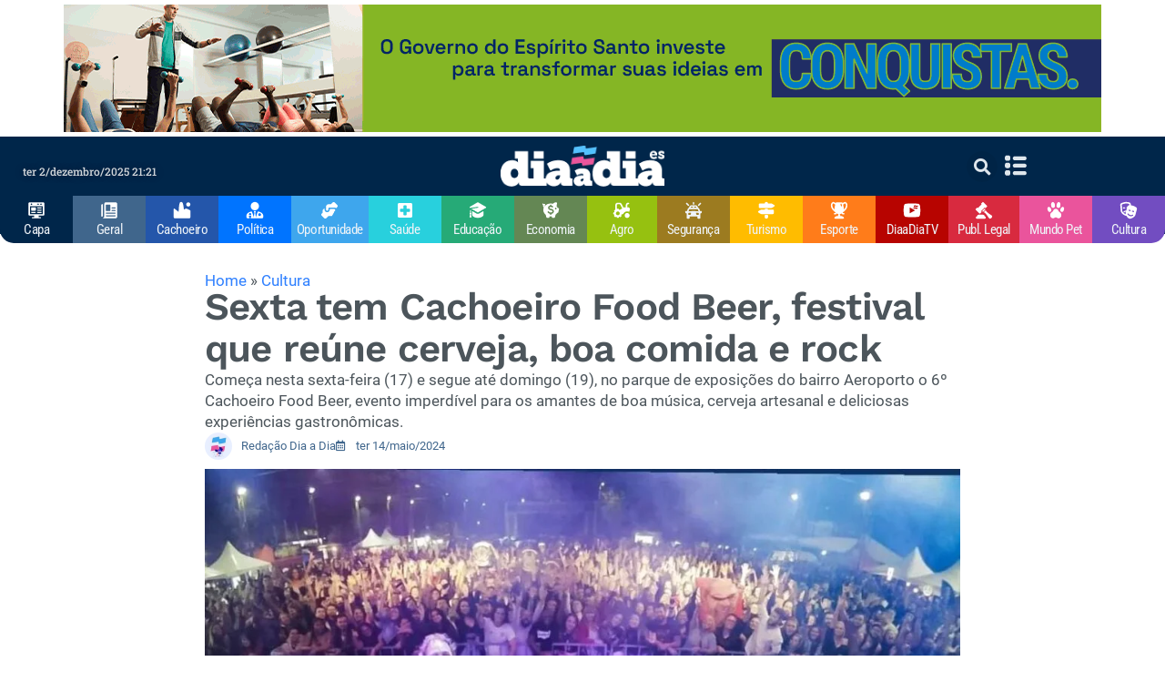

--- FILE ---
content_type: text/html; charset=UTF-8
request_url: https://diaadiaes.com.br/sexta-tem-cachoeiro-food-beer-festival-que-reune-cerveja-boa-comida-e-rock/
body_size: 85498
content:
<!doctype html>
<html lang="pt-BR" prefix="og: https://ogp.me/ns#">
<head>
	<meta charset="UTF-8">
	<meta name="viewport" content="width=device-width, initial-scale=1">
	<link rel="profile" href="https://gmpg.org/xfn/11">
	    <!-- Google Tag Manager -->
    <script>(function(w,d,s,l,i){w[l]=w[l]||[];w[l].push({'gtm.start':
    new Date().getTime(),event:'gtm.js'});var f=d.getElementsByTagName(s)[0],
    j=d.createElement(s),dl=l!='dataLayer'?'&l='+l:'';j.async=true;j.src=
    'https://www.googletagmanager.com/gtm.js?id='+i+dl;f.parentNode.insertBefore(j,f);
    })(window,document,'script','dataLayer','GTM-56XVBP2');</script>
    <!-- End Google Tag Manager -->

    <!-- Google AdSense -->
    <script async src="https://pagead2.googlesyndication.com/pagead/js/adsbygoogle.js?client=ca-pub-4464557044322992"
        crossorigin="anonymous"></script>
    <!-- End Google AdSense -->
    	<style>img:is([sizes="auto" i], [sizes^="auto," i]) { contain-intrinsic-size: 3000px 1500px }</style>
	
<!-- Otimização para mecanismos de pesquisa pelo Rank Math - https://rankmath.com/ -->
<title>Sexta tem Cachoeiro Food Beer, festival que reúne cerveja, boa comida e rock</title>
<link data-rocket-prefetch href="https://www.googletagmanager.com" rel="dns-prefetch">
<link data-rocket-prefetch href="https://pagead2.googlesyndication.com" rel="dns-prefetch">
<link data-rocket-prefetch href="https://securepubads.g.doubleclick.net" rel="dns-prefetch"><link rel="preload" data-rocket-preload as="image" href="https://diaadiaes.com.br/wp-content/uploads/2024/05/show-cachoeiro-food-beer-14-05-2024-1000x824.jpeg" imagesrcset="https://diaadiaes.com.br/wp-content/uploads/2024/05/show-cachoeiro-food-beer-14-05-2024-1000x824.jpeg 1000w, https://diaadiaes.com.br/wp-content/uploads/2024/05/show-cachoeiro-food-beer-14-05-2024-490x404.jpeg 490w, https://diaadiaes.com.br/wp-content/uploads/2024/05/show-cachoeiro-food-beer-14-05-2024-768x633.jpeg 768w, https://diaadiaes.com.br/wp-content/uploads/2024/05/show-cachoeiro-food-beer-14-05-2024.jpeg 1077w" imagesizes="(max-width: 800px) 100vw, 800px" fetchpriority="high">
<meta name="description" content="Começa nesta sexta-feira (17) e segue até domingo (19), no parque de exposições do bairro Aeroporto o 6º Cachoeiro Food Beer, evento imperdível para os amantes de boa música, cerveja artesanal e deliciosas experiências gastronômicas."/>
<meta name="robots" content="follow, index, max-snippet:-1, max-video-preview:-1, max-image-preview:large"/>
<link rel="canonical" href="https://diaadiaes.com.br/sexta-tem-cachoeiro-food-beer-festival-que-reune-cerveja-boa-comida-e-rock/" />
<meta property="og:locale" content="pt_BR" />
<meta property="og:type" content="article" />
<meta property="og:title" content="Sexta tem Cachoeiro Food Beer, festival que reúne cerveja, boa comida e rock" />
<meta property="og:description" content="Começa nesta sexta-feira (17) e segue até domingo (19), no parque de exposições do bairro Aeroporto o 6º Cachoeiro Food Beer, evento imperdível para os amantes de boa música, cerveja artesanal e deliciosas experiências gastronômicas." />
<meta property="og:url" content="https://diaadiaes.com.br/sexta-tem-cachoeiro-food-beer-festival-que-reune-cerveja-boa-comida-e-rock/" />
<meta property="og:site_name" content="Dia a Dia" />
<meta property="article:publisher" content="https://www.facebook.com/diaadiaes.com.br" />
<meta property="article:section" content="Cultura" />
<meta property="og:updated_time" content="2024-06-05T13:55:29-03:00" />
<meta property="og:image" content="https://diaadiaes.com.br/wp-content/uploads/2024/05/show-cachoeiro-food-beer-14-05-2024.jpeg" />
<meta property="og:image:secure_url" content="https://diaadiaes.com.br/wp-content/uploads/2024/05/show-cachoeiro-food-beer-14-05-2024.jpeg" />
<meta property="og:image:width" content="1077" />
<meta property="og:image:height" content="887" />
<meta property="og:image:alt" content="Sexta tem Cachoeiro Food Beer, festival que reúne cerveja, boa comida e rock" />
<meta property="og:image:type" content="image/jpeg" />
<meta property="article:published_time" content="2024-05-14T18:20:23-03:00" />
<meta property="article:modified_time" content="2024-06-05T13:55:29-03:00" />
<meta name="twitter:card" content="summary_large_image" />
<meta name="twitter:title" content="Sexta tem Cachoeiro Food Beer, festival que reúne cerveja, boa comida e rock" />
<meta name="twitter:description" content="Começa nesta sexta-feira (17) e segue até domingo (19), no parque de exposições do bairro Aeroporto o 6º Cachoeiro Food Beer, evento imperdível para os amantes de boa música, cerveja artesanal e deliciosas experiências gastronômicas." />
<meta name="twitter:site" content="@diaadiaes" />
<meta name="twitter:creator" content="@diaadiaes" />
<meta name="twitter:image" content="https://diaadiaes.com.br/wp-content/uploads/2024/05/show-cachoeiro-food-beer-14-05-2024.jpeg" />
<meta name="twitter:label1" content="Escrito por" />
<meta name="twitter:data1" content="Redação Dia a Dia" />
<meta name="twitter:label2" content="Tempo para leitura" />
<meta name="twitter:data2" content="1 minuto" />
<script type="application/ld+json" class="rank-math-schema">{"@context":"https://schema.org","@graph":[{"@type":["Person","Organization"],"@id":"https://diaadiaes.com.br/#person","name":"Dpaula M\u00eddia","sameAs":["https://www.facebook.com/diaadiaes.com.br","https://twitter.com/diaadiaes","https://www.instagram.com/diaadiaes.com.br/","https://www.youtube.com/DiaaDiaESTV","https://wa.me/5528999031133"],"logo":{"@type":"ImageObject","@id":"https://diaadiaes.com.br/#logo","url":"https://diaadiaes.com.br/wp-content/uploads/2023/01/diaadiaes200px.webp","contentUrl":"https://diaadiaes.com.br/wp-content/uploads/2023/01/diaadiaes200px.webp","caption":"Dia a Dia","inLanguage":"pt-BR","width":"200","height":"50"},"image":{"@type":"ImageObject","@id":"https://diaadiaes.com.br/#logo","url":"https://diaadiaes.com.br/wp-content/uploads/2023/01/diaadiaes200px.webp","contentUrl":"https://diaadiaes.com.br/wp-content/uploads/2023/01/diaadiaes200px.webp","caption":"Dia a Dia","inLanguage":"pt-BR","width":"200","height":"50"}},{"@type":"WebSite","@id":"https://diaadiaes.com.br/#website","url":"https://diaadiaes.com.br","name":"Dia a Dia","alternateName":"diaadiaes.com.br","publisher":{"@id":"https://diaadiaes.com.br/#person"},"inLanguage":"pt-BR"},{"@type":"ImageObject","@id":"https://diaadiaes.com.br/wp-content/uploads/2024/05/show-cachoeiro-food-beer-14-05-2024.jpeg","url":"https://diaadiaes.com.br/wp-content/uploads/2024/05/show-cachoeiro-food-beer-14-05-2024.jpeg","width":"1077","height":"887","inLanguage":"pt-BR"},{"@type":"BreadcrumbList","@id":"https://diaadiaes.com.br/sexta-tem-cachoeiro-food-beer-festival-que-reune-cerveja-boa-comida-e-rock/#breadcrumb","itemListElement":[{"@type":"ListItem","position":"1","item":{"@id":"https://diaadiaes.com.br","name":"Home"}},{"@type":"ListItem","position":"2","item":{"@id":"https://diaadiaes.com.br/editoria/cultura/","name":"Cultura"}},{"@type":"ListItem","position":"3","item":{"@id":"https://diaadiaes.com.br/sexta-tem-cachoeiro-food-beer-festival-que-reune-cerveja-boa-comida-e-rock/","name":"Sexta tem Cachoeiro Food Beer, festival que re\u00fane cerveja, boa comida e rock"}}]},{"@type":"WebPage","@id":"https://diaadiaes.com.br/sexta-tem-cachoeiro-food-beer-festival-que-reune-cerveja-boa-comida-e-rock/#webpage","url":"https://diaadiaes.com.br/sexta-tem-cachoeiro-food-beer-festival-que-reune-cerveja-boa-comida-e-rock/","name":"Sexta tem Cachoeiro Food Beer, festival que re\u00fane cerveja, boa comida e rock","datePublished":"2024-05-14T18:20:23-03:00","dateModified":"2024-06-05T13:55:29-03:00","isPartOf":{"@id":"https://diaadiaes.com.br/#website"},"primaryImageOfPage":{"@id":"https://diaadiaes.com.br/wp-content/uploads/2024/05/show-cachoeiro-food-beer-14-05-2024.jpeg"},"inLanguage":"pt-BR","breadcrumb":{"@id":"https://diaadiaes.com.br/sexta-tem-cachoeiro-food-beer-festival-que-reune-cerveja-boa-comida-e-rock/#breadcrumb"}},{"@type":"Person","@id":"https://diaadiaes.com.br/sexta-tem-cachoeiro-food-beer-festival-que-reune-cerveja-boa-comida-e-rock/#author","name":"Reda\u00e7\u00e3o Dia a Dia","image":{"@type":"ImageObject","@id":"https://diaadiaes.com.br/wp-content/uploads/2021/05/redacao-96x96.jpg","url":"https://diaadiaes.com.br/wp-content/uploads/2021/05/redacao-96x96.jpg","caption":"Reda\u00e7\u00e3o Dia a Dia","inLanguage":"pt-BR"},"sameAs":["https://www.youtube.com/c/DiaaDiaESTV"]},{"@type":"NewsArticle","headline":"Sexta tem Cachoeiro Food Beer, festival que re\u00fane cerveja, boa comida e rock","datePublished":"2024-05-14T18:20:23-03:00","dateModified":"2024-06-05T13:55:29-03:00","articleSection":"Cultura","author":{"@id":"https://diaadiaes.com.br/sexta-tem-cachoeiro-food-beer-festival-que-reune-cerveja-boa-comida-e-rock/#author","name":"Reda\u00e7\u00e3o Dia a Dia"},"publisher":{"@id":"https://diaadiaes.com.br/#person"},"description":"Come\u00e7a nesta sexta-feira (17) e segue at\u00e9 domingo (19), no parque de exposi\u00e7\u00f5es do bairro Aeroporto o 6\u00ba Cachoeiro Food Beer, evento imperd\u00edvel para os amantes de boa m\u00fasica, cerveja artesanal e deliciosas experi\u00eancias gastron\u00f4micas.","name":"Sexta tem Cachoeiro Food Beer, festival que re\u00fane cerveja, boa comida e rock","@id":"https://diaadiaes.com.br/sexta-tem-cachoeiro-food-beer-festival-que-reune-cerveja-boa-comida-e-rock/#richSnippet","isPartOf":{"@id":"https://diaadiaes.com.br/sexta-tem-cachoeiro-food-beer-festival-que-reune-cerveja-boa-comida-e-rock/#webpage"},"image":{"@id":"https://diaadiaes.com.br/wp-content/uploads/2024/05/show-cachoeiro-food-beer-14-05-2024.jpeg"},"inLanguage":"pt-BR","mainEntityOfPage":{"@id":"https://diaadiaes.com.br/sexta-tem-cachoeiro-food-beer-festival-que-reune-cerveja-boa-comida-e-rock/#webpage"}}]}</script>
<!-- /Plugin de SEO Rank Math para WordPress -->

<link rel="alternate" type="application/rss+xml" title="Feed para Jornal Dia a Dia ES &raquo;" href="https://diaadiaes.com.br/feed/" />
<link rel="alternate" type="application/rss+xml" title="Feed de comentários para Jornal Dia a Dia ES &raquo;" href="https://diaadiaes.com.br/comments/feed/" />
<link rel="alternate" type="application/rss+xml" title="Feed de comentários para Jornal Dia a Dia ES &raquo; Sexta tem Cachoeiro Food Beer, festival que reúne cerveja, boa comida e rock" href="https://diaadiaes.com.br/sexta-tem-cachoeiro-food-beer-festival-que-reune-cerveja-boa-comida-e-rock/feed/" />
<style id='wp-emoji-styles-inline-css'>

	img.wp-smiley, img.emoji {
		display: inline !important;
		border: none !important;
		box-shadow: none !important;
		height: 1em !important;
		width: 1em !important;
		margin: 0 0.07em !important;
		vertical-align: -0.1em !important;
		background: none !important;
		padding: 0 !important;
	}
</style>
<link rel='stylesheet' id='wp-block-library-css' href='https://diaadiaes.com.br/wp-includes/css/dist/block-library/style.min.css?ver=6.8.3' media='all' />
<link data-minify="1" rel='stylesheet' id='jet-engine-frontend-css' href='https://diaadiaes.com.br/wp-content/cache/min/1/wp-content/plugins/jet-engine/assets/css/frontend.css?ver=1764691291' media='all' />
<style id='global-styles-inline-css'>
:root{--wp--preset--aspect-ratio--square: 1;--wp--preset--aspect-ratio--4-3: 4/3;--wp--preset--aspect-ratio--3-4: 3/4;--wp--preset--aspect-ratio--3-2: 3/2;--wp--preset--aspect-ratio--2-3: 2/3;--wp--preset--aspect-ratio--16-9: 16/9;--wp--preset--aspect-ratio--9-16: 9/16;--wp--preset--color--black: #000000;--wp--preset--color--cyan-bluish-gray: #abb8c3;--wp--preset--color--white: #ffffff;--wp--preset--color--pale-pink: #f78da7;--wp--preset--color--vivid-red: #cf2e2e;--wp--preset--color--luminous-vivid-orange: #ff6900;--wp--preset--color--luminous-vivid-amber: #fcb900;--wp--preset--color--light-green-cyan: #7bdcb5;--wp--preset--color--vivid-green-cyan: #00d084;--wp--preset--color--pale-cyan-blue: #8ed1fc;--wp--preset--color--vivid-cyan-blue: #0693e3;--wp--preset--color--vivid-purple: #9b51e0;--wp--preset--gradient--vivid-cyan-blue-to-vivid-purple: linear-gradient(135deg,rgba(6,147,227,1) 0%,rgb(155,81,224) 100%);--wp--preset--gradient--light-green-cyan-to-vivid-green-cyan: linear-gradient(135deg,rgb(122,220,180) 0%,rgb(0,208,130) 100%);--wp--preset--gradient--luminous-vivid-amber-to-luminous-vivid-orange: linear-gradient(135deg,rgba(252,185,0,1) 0%,rgba(255,105,0,1) 100%);--wp--preset--gradient--luminous-vivid-orange-to-vivid-red: linear-gradient(135deg,rgba(255,105,0,1) 0%,rgb(207,46,46) 100%);--wp--preset--gradient--very-light-gray-to-cyan-bluish-gray: linear-gradient(135deg,rgb(238,238,238) 0%,rgb(169,184,195) 100%);--wp--preset--gradient--cool-to-warm-spectrum: linear-gradient(135deg,rgb(74,234,220) 0%,rgb(151,120,209) 20%,rgb(207,42,186) 40%,rgb(238,44,130) 60%,rgb(251,105,98) 80%,rgb(254,248,76) 100%);--wp--preset--gradient--blush-light-purple: linear-gradient(135deg,rgb(255,206,236) 0%,rgb(152,150,240) 100%);--wp--preset--gradient--blush-bordeaux: linear-gradient(135deg,rgb(254,205,165) 0%,rgb(254,45,45) 50%,rgb(107,0,62) 100%);--wp--preset--gradient--luminous-dusk: linear-gradient(135deg,rgb(255,203,112) 0%,rgb(199,81,192) 50%,rgb(65,88,208) 100%);--wp--preset--gradient--pale-ocean: linear-gradient(135deg,rgb(255,245,203) 0%,rgb(182,227,212) 50%,rgb(51,167,181) 100%);--wp--preset--gradient--electric-grass: linear-gradient(135deg,rgb(202,248,128) 0%,rgb(113,206,126) 100%);--wp--preset--gradient--midnight: linear-gradient(135deg,rgb(2,3,129) 0%,rgb(40,116,252) 100%);--wp--preset--font-size--small: 13px;--wp--preset--font-size--medium: 20px;--wp--preset--font-size--large: 36px;--wp--preset--font-size--x-large: 42px;--wp--preset--spacing--20: 0.44rem;--wp--preset--spacing--30: 0.67rem;--wp--preset--spacing--40: 1rem;--wp--preset--spacing--50: 1.5rem;--wp--preset--spacing--60: 2.25rem;--wp--preset--spacing--70: 3.38rem;--wp--preset--spacing--80: 5.06rem;--wp--preset--shadow--natural: 6px 6px 9px rgba(0, 0, 0, 0.2);--wp--preset--shadow--deep: 12px 12px 50px rgba(0, 0, 0, 0.4);--wp--preset--shadow--sharp: 6px 6px 0px rgba(0, 0, 0, 0.2);--wp--preset--shadow--outlined: 6px 6px 0px -3px rgba(255, 255, 255, 1), 6px 6px rgba(0, 0, 0, 1);--wp--preset--shadow--crisp: 6px 6px 0px rgba(0, 0, 0, 1);}:root { --wp--style--global--content-size: 800px;--wp--style--global--wide-size: 1200px; }:where(body) { margin: 0; }.wp-site-blocks > .alignleft { float: left; margin-right: 2em; }.wp-site-blocks > .alignright { float: right; margin-left: 2em; }.wp-site-blocks > .aligncenter { justify-content: center; margin-left: auto; margin-right: auto; }:where(.wp-site-blocks) > * { margin-block-start: 24px; margin-block-end: 0; }:where(.wp-site-blocks) > :first-child { margin-block-start: 0; }:where(.wp-site-blocks) > :last-child { margin-block-end: 0; }:root { --wp--style--block-gap: 24px; }:root :where(.is-layout-flow) > :first-child{margin-block-start: 0;}:root :where(.is-layout-flow) > :last-child{margin-block-end: 0;}:root :where(.is-layout-flow) > *{margin-block-start: 24px;margin-block-end: 0;}:root :where(.is-layout-constrained) > :first-child{margin-block-start: 0;}:root :where(.is-layout-constrained) > :last-child{margin-block-end: 0;}:root :where(.is-layout-constrained) > *{margin-block-start: 24px;margin-block-end: 0;}:root :where(.is-layout-flex){gap: 24px;}:root :where(.is-layout-grid){gap: 24px;}.is-layout-flow > .alignleft{float: left;margin-inline-start: 0;margin-inline-end: 2em;}.is-layout-flow > .alignright{float: right;margin-inline-start: 2em;margin-inline-end: 0;}.is-layout-flow > .aligncenter{margin-left: auto !important;margin-right: auto !important;}.is-layout-constrained > .alignleft{float: left;margin-inline-start: 0;margin-inline-end: 2em;}.is-layout-constrained > .alignright{float: right;margin-inline-start: 2em;margin-inline-end: 0;}.is-layout-constrained > .aligncenter{margin-left: auto !important;margin-right: auto !important;}.is-layout-constrained > :where(:not(.alignleft):not(.alignright):not(.alignfull)){max-width: var(--wp--style--global--content-size);margin-left: auto !important;margin-right: auto !important;}.is-layout-constrained > .alignwide{max-width: var(--wp--style--global--wide-size);}body .is-layout-flex{display: flex;}.is-layout-flex{flex-wrap: wrap;align-items: center;}.is-layout-flex > :is(*, div){margin: 0;}body .is-layout-grid{display: grid;}.is-layout-grid > :is(*, div){margin: 0;}body{padding-top: 0px;padding-right: 0px;padding-bottom: 0px;padding-left: 0px;}a:where(:not(.wp-element-button)){text-decoration: underline;}:root :where(.wp-element-button, .wp-block-button__link){background-color: #32373c;border-width: 0;color: #fff;font-family: inherit;font-size: inherit;line-height: inherit;padding: calc(0.667em + 2px) calc(1.333em + 2px);text-decoration: none;}.has-black-color{color: var(--wp--preset--color--black) !important;}.has-cyan-bluish-gray-color{color: var(--wp--preset--color--cyan-bluish-gray) !important;}.has-white-color{color: var(--wp--preset--color--white) !important;}.has-pale-pink-color{color: var(--wp--preset--color--pale-pink) !important;}.has-vivid-red-color{color: var(--wp--preset--color--vivid-red) !important;}.has-luminous-vivid-orange-color{color: var(--wp--preset--color--luminous-vivid-orange) !important;}.has-luminous-vivid-amber-color{color: var(--wp--preset--color--luminous-vivid-amber) !important;}.has-light-green-cyan-color{color: var(--wp--preset--color--light-green-cyan) !important;}.has-vivid-green-cyan-color{color: var(--wp--preset--color--vivid-green-cyan) !important;}.has-pale-cyan-blue-color{color: var(--wp--preset--color--pale-cyan-blue) !important;}.has-vivid-cyan-blue-color{color: var(--wp--preset--color--vivid-cyan-blue) !important;}.has-vivid-purple-color{color: var(--wp--preset--color--vivid-purple) !important;}.has-black-background-color{background-color: var(--wp--preset--color--black) !important;}.has-cyan-bluish-gray-background-color{background-color: var(--wp--preset--color--cyan-bluish-gray) !important;}.has-white-background-color{background-color: var(--wp--preset--color--white) !important;}.has-pale-pink-background-color{background-color: var(--wp--preset--color--pale-pink) !important;}.has-vivid-red-background-color{background-color: var(--wp--preset--color--vivid-red) !important;}.has-luminous-vivid-orange-background-color{background-color: var(--wp--preset--color--luminous-vivid-orange) !important;}.has-luminous-vivid-amber-background-color{background-color: var(--wp--preset--color--luminous-vivid-amber) !important;}.has-light-green-cyan-background-color{background-color: var(--wp--preset--color--light-green-cyan) !important;}.has-vivid-green-cyan-background-color{background-color: var(--wp--preset--color--vivid-green-cyan) !important;}.has-pale-cyan-blue-background-color{background-color: var(--wp--preset--color--pale-cyan-blue) !important;}.has-vivid-cyan-blue-background-color{background-color: var(--wp--preset--color--vivid-cyan-blue) !important;}.has-vivid-purple-background-color{background-color: var(--wp--preset--color--vivid-purple) !important;}.has-black-border-color{border-color: var(--wp--preset--color--black) !important;}.has-cyan-bluish-gray-border-color{border-color: var(--wp--preset--color--cyan-bluish-gray) !important;}.has-white-border-color{border-color: var(--wp--preset--color--white) !important;}.has-pale-pink-border-color{border-color: var(--wp--preset--color--pale-pink) !important;}.has-vivid-red-border-color{border-color: var(--wp--preset--color--vivid-red) !important;}.has-luminous-vivid-orange-border-color{border-color: var(--wp--preset--color--luminous-vivid-orange) !important;}.has-luminous-vivid-amber-border-color{border-color: var(--wp--preset--color--luminous-vivid-amber) !important;}.has-light-green-cyan-border-color{border-color: var(--wp--preset--color--light-green-cyan) !important;}.has-vivid-green-cyan-border-color{border-color: var(--wp--preset--color--vivid-green-cyan) !important;}.has-pale-cyan-blue-border-color{border-color: var(--wp--preset--color--pale-cyan-blue) !important;}.has-vivid-cyan-blue-border-color{border-color: var(--wp--preset--color--vivid-cyan-blue) !important;}.has-vivid-purple-border-color{border-color: var(--wp--preset--color--vivid-purple) !important;}.has-vivid-cyan-blue-to-vivid-purple-gradient-background{background: var(--wp--preset--gradient--vivid-cyan-blue-to-vivid-purple) !important;}.has-light-green-cyan-to-vivid-green-cyan-gradient-background{background: var(--wp--preset--gradient--light-green-cyan-to-vivid-green-cyan) !important;}.has-luminous-vivid-amber-to-luminous-vivid-orange-gradient-background{background: var(--wp--preset--gradient--luminous-vivid-amber-to-luminous-vivid-orange) !important;}.has-luminous-vivid-orange-to-vivid-red-gradient-background{background: var(--wp--preset--gradient--luminous-vivid-orange-to-vivid-red) !important;}.has-very-light-gray-to-cyan-bluish-gray-gradient-background{background: var(--wp--preset--gradient--very-light-gray-to-cyan-bluish-gray) !important;}.has-cool-to-warm-spectrum-gradient-background{background: var(--wp--preset--gradient--cool-to-warm-spectrum) !important;}.has-blush-light-purple-gradient-background{background: var(--wp--preset--gradient--blush-light-purple) !important;}.has-blush-bordeaux-gradient-background{background: var(--wp--preset--gradient--blush-bordeaux) !important;}.has-luminous-dusk-gradient-background{background: var(--wp--preset--gradient--luminous-dusk) !important;}.has-pale-ocean-gradient-background{background: var(--wp--preset--gradient--pale-ocean) !important;}.has-electric-grass-gradient-background{background: var(--wp--preset--gradient--electric-grass) !important;}.has-midnight-gradient-background{background: var(--wp--preset--gradient--midnight) !important;}.has-small-font-size{font-size: var(--wp--preset--font-size--small) !important;}.has-medium-font-size{font-size: var(--wp--preset--font-size--medium) !important;}.has-large-font-size{font-size: var(--wp--preset--font-size--large) !important;}.has-x-large-font-size{font-size: var(--wp--preset--font-size--x-large) !important;}
:root :where(.wp-block-pullquote){font-size: 1.5em;line-height: 1.6;}
</style>
<link data-minify="1" rel='stylesheet' id='hello-elementor-css' href='https://diaadiaes.com.br/wp-content/cache/min/1/wp-content/themes/hello-elementor/assets/css/reset.css?ver=1764691291' media='all' />
<link data-minify="1" rel='stylesheet' id='hello-elementor-theme-style-css' href='https://diaadiaes.com.br/wp-content/cache/min/1/wp-content/themes/hello-elementor/assets/css/theme.css?ver=1764691291' media='all' />
<link data-minify="1" rel='stylesheet' id='hello-elementor-header-footer-css' href='https://diaadiaes.com.br/wp-content/cache/min/1/wp-content/themes/hello-elementor/assets/css/header-footer.css?ver=1764691291' media='all' />
<link rel='stylesheet' id='elementor-frontend-css' href='https://diaadiaes.com.br/wp-content/plugins/elementor/assets/css/frontend.min.css?ver=3.33.2' media='all' />
<style id='elementor-frontend-inline-css'>
@-webkit-keyframes ha_fadeIn{0%{opacity:0}to{opacity:1}}@keyframes ha_fadeIn{0%{opacity:0}to{opacity:1}}@-webkit-keyframes ha_zoomIn{0%{opacity:0;-webkit-transform:scale3d(.3,.3,.3);transform:scale3d(.3,.3,.3)}50%{opacity:1}}@keyframes ha_zoomIn{0%{opacity:0;-webkit-transform:scale3d(.3,.3,.3);transform:scale3d(.3,.3,.3)}50%{opacity:1}}@-webkit-keyframes ha_rollIn{0%{opacity:0;-webkit-transform:translate3d(-100%,0,0) rotate3d(0,0,1,-120deg);transform:translate3d(-100%,0,0) rotate3d(0,0,1,-120deg)}to{opacity:1}}@keyframes ha_rollIn{0%{opacity:0;-webkit-transform:translate3d(-100%,0,0) rotate3d(0,0,1,-120deg);transform:translate3d(-100%,0,0) rotate3d(0,0,1,-120deg)}to{opacity:1}}@-webkit-keyframes ha_bounce{0%,20%,53%,to{-webkit-animation-timing-function:cubic-bezier(.215,.61,.355,1);animation-timing-function:cubic-bezier(.215,.61,.355,1)}40%,43%{-webkit-transform:translate3d(0,-30px,0) scaleY(1.1);transform:translate3d(0,-30px,0) scaleY(1.1);-webkit-animation-timing-function:cubic-bezier(.755,.05,.855,.06);animation-timing-function:cubic-bezier(.755,.05,.855,.06)}70%{-webkit-transform:translate3d(0,-15px,0) scaleY(1.05);transform:translate3d(0,-15px,0) scaleY(1.05);-webkit-animation-timing-function:cubic-bezier(.755,.05,.855,.06);animation-timing-function:cubic-bezier(.755,.05,.855,.06)}80%{-webkit-transition-timing-function:cubic-bezier(.215,.61,.355,1);transition-timing-function:cubic-bezier(.215,.61,.355,1);-webkit-transform:translate3d(0,0,0) scaleY(.95);transform:translate3d(0,0,0) scaleY(.95)}90%{-webkit-transform:translate3d(0,-4px,0) scaleY(1.02);transform:translate3d(0,-4px,0) scaleY(1.02)}}@keyframes ha_bounce{0%,20%,53%,to{-webkit-animation-timing-function:cubic-bezier(.215,.61,.355,1);animation-timing-function:cubic-bezier(.215,.61,.355,1)}40%,43%{-webkit-transform:translate3d(0,-30px,0) scaleY(1.1);transform:translate3d(0,-30px,0) scaleY(1.1);-webkit-animation-timing-function:cubic-bezier(.755,.05,.855,.06);animation-timing-function:cubic-bezier(.755,.05,.855,.06)}70%{-webkit-transform:translate3d(0,-15px,0) scaleY(1.05);transform:translate3d(0,-15px,0) scaleY(1.05);-webkit-animation-timing-function:cubic-bezier(.755,.05,.855,.06);animation-timing-function:cubic-bezier(.755,.05,.855,.06)}80%{-webkit-transition-timing-function:cubic-bezier(.215,.61,.355,1);transition-timing-function:cubic-bezier(.215,.61,.355,1);-webkit-transform:translate3d(0,0,0) scaleY(.95);transform:translate3d(0,0,0) scaleY(.95)}90%{-webkit-transform:translate3d(0,-4px,0) scaleY(1.02);transform:translate3d(0,-4px,0) scaleY(1.02)}}@-webkit-keyframes ha_bounceIn{0%,20%,40%,60%,80%,to{-webkit-animation-timing-function:cubic-bezier(.215,.61,.355,1);animation-timing-function:cubic-bezier(.215,.61,.355,1)}0%{opacity:0;-webkit-transform:scale3d(.3,.3,.3);transform:scale3d(.3,.3,.3)}20%{-webkit-transform:scale3d(1.1,1.1,1.1);transform:scale3d(1.1,1.1,1.1)}40%{-webkit-transform:scale3d(.9,.9,.9);transform:scale3d(.9,.9,.9)}60%{opacity:1;-webkit-transform:scale3d(1.03,1.03,1.03);transform:scale3d(1.03,1.03,1.03)}80%{-webkit-transform:scale3d(.97,.97,.97);transform:scale3d(.97,.97,.97)}to{opacity:1}}@keyframes ha_bounceIn{0%,20%,40%,60%,80%,to{-webkit-animation-timing-function:cubic-bezier(.215,.61,.355,1);animation-timing-function:cubic-bezier(.215,.61,.355,1)}0%{opacity:0;-webkit-transform:scale3d(.3,.3,.3);transform:scale3d(.3,.3,.3)}20%{-webkit-transform:scale3d(1.1,1.1,1.1);transform:scale3d(1.1,1.1,1.1)}40%{-webkit-transform:scale3d(.9,.9,.9);transform:scale3d(.9,.9,.9)}60%{opacity:1;-webkit-transform:scale3d(1.03,1.03,1.03);transform:scale3d(1.03,1.03,1.03)}80%{-webkit-transform:scale3d(.97,.97,.97);transform:scale3d(.97,.97,.97)}to{opacity:1}}@-webkit-keyframes ha_flipInX{0%{opacity:0;-webkit-transform:perspective(400px) rotate3d(1,0,0,90deg);transform:perspective(400px) rotate3d(1,0,0,90deg);-webkit-animation-timing-function:ease-in;animation-timing-function:ease-in}40%{-webkit-transform:perspective(400px) rotate3d(1,0,0,-20deg);transform:perspective(400px) rotate3d(1,0,0,-20deg);-webkit-animation-timing-function:ease-in;animation-timing-function:ease-in}60%{opacity:1;-webkit-transform:perspective(400px) rotate3d(1,0,0,10deg);transform:perspective(400px) rotate3d(1,0,0,10deg)}80%{-webkit-transform:perspective(400px) rotate3d(1,0,0,-5deg);transform:perspective(400px) rotate3d(1,0,0,-5deg)}}@keyframes ha_flipInX{0%{opacity:0;-webkit-transform:perspective(400px) rotate3d(1,0,0,90deg);transform:perspective(400px) rotate3d(1,0,0,90deg);-webkit-animation-timing-function:ease-in;animation-timing-function:ease-in}40%{-webkit-transform:perspective(400px) rotate3d(1,0,0,-20deg);transform:perspective(400px) rotate3d(1,0,0,-20deg);-webkit-animation-timing-function:ease-in;animation-timing-function:ease-in}60%{opacity:1;-webkit-transform:perspective(400px) rotate3d(1,0,0,10deg);transform:perspective(400px) rotate3d(1,0,0,10deg)}80%{-webkit-transform:perspective(400px) rotate3d(1,0,0,-5deg);transform:perspective(400px) rotate3d(1,0,0,-5deg)}}@-webkit-keyframes ha_flipInY{0%{opacity:0;-webkit-transform:perspective(400px) rotate3d(0,1,0,90deg);transform:perspective(400px) rotate3d(0,1,0,90deg);-webkit-animation-timing-function:ease-in;animation-timing-function:ease-in}40%{-webkit-transform:perspective(400px) rotate3d(0,1,0,-20deg);transform:perspective(400px) rotate3d(0,1,0,-20deg);-webkit-animation-timing-function:ease-in;animation-timing-function:ease-in}60%{opacity:1;-webkit-transform:perspective(400px) rotate3d(0,1,0,10deg);transform:perspective(400px) rotate3d(0,1,0,10deg)}80%{-webkit-transform:perspective(400px) rotate3d(0,1,0,-5deg);transform:perspective(400px) rotate3d(0,1,0,-5deg)}}@keyframes ha_flipInY{0%{opacity:0;-webkit-transform:perspective(400px) rotate3d(0,1,0,90deg);transform:perspective(400px) rotate3d(0,1,0,90deg);-webkit-animation-timing-function:ease-in;animation-timing-function:ease-in}40%{-webkit-transform:perspective(400px) rotate3d(0,1,0,-20deg);transform:perspective(400px) rotate3d(0,1,0,-20deg);-webkit-animation-timing-function:ease-in;animation-timing-function:ease-in}60%{opacity:1;-webkit-transform:perspective(400px) rotate3d(0,1,0,10deg);transform:perspective(400px) rotate3d(0,1,0,10deg)}80%{-webkit-transform:perspective(400px) rotate3d(0,1,0,-5deg);transform:perspective(400px) rotate3d(0,1,0,-5deg)}}@-webkit-keyframes ha_swing{20%{-webkit-transform:rotate3d(0,0,1,15deg);transform:rotate3d(0,0,1,15deg)}40%{-webkit-transform:rotate3d(0,0,1,-10deg);transform:rotate3d(0,0,1,-10deg)}60%{-webkit-transform:rotate3d(0,0,1,5deg);transform:rotate3d(0,0,1,5deg)}80%{-webkit-transform:rotate3d(0,0,1,-5deg);transform:rotate3d(0,0,1,-5deg)}}@keyframes ha_swing{20%{-webkit-transform:rotate3d(0,0,1,15deg);transform:rotate3d(0,0,1,15deg)}40%{-webkit-transform:rotate3d(0,0,1,-10deg);transform:rotate3d(0,0,1,-10deg)}60%{-webkit-transform:rotate3d(0,0,1,5deg);transform:rotate3d(0,0,1,5deg)}80%{-webkit-transform:rotate3d(0,0,1,-5deg);transform:rotate3d(0,0,1,-5deg)}}@-webkit-keyframes ha_slideInDown{0%{visibility:visible;-webkit-transform:translate3d(0,-100%,0);transform:translate3d(0,-100%,0)}}@keyframes ha_slideInDown{0%{visibility:visible;-webkit-transform:translate3d(0,-100%,0);transform:translate3d(0,-100%,0)}}@-webkit-keyframes ha_slideInUp{0%{visibility:visible;-webkit-transform:translate3d(0,100%,0);transform:translate3d(0,100%,0)}}@keyframes ha_slideInUp{0%{visibility:visible;-webkit-transform:translate3d(0,100%,0);transform:translate3d(0,100%,0)}}@-webkit-keyframes ha_slideInLeft{0%{visibility:visible;-webkit-transform:translate3d(-100%,0,0);transform:translate3d(-100%,0,0)}}@keyframes ha_slideInLeft{0%{visibility:visible;-webkit-transform:translate3d(-100%,0,0);transform:translate3d(-100%,0,0)}}@-webkit-keyframes ha_slideInRight{0%{visibility:visible;-webkit-transform:translate3d(100%,0,0);transform:translate3d(100%,0,0)}}@keyframes ha_slideInRight{0%{visibility:visible;-webkit-transform:translate3d(100%,0,0);transform:translate3d(100%,0,0)}}.ha_fadeIn{-webkit-animation-name:ha_fadeIn;animation-name:ha_fadeIn}.ha_zoomIn{-webkit-animation-name:ha_zoomIn;animation-name:ha_zoomIn}.ha_rollIn{-webkit-animation-name:ha_rollIn;animation-name:ha_rollIn}.ha_bounce{-webkit-transform-origin:center bottom;-ms-transform-origin:center bottom;transform-origin:center bottom;-webkit-animation-name:ha_bounce;animation-name:ha_bounce}.ha_bounceIn{-webkit-animation-name:ha_bounceIn;animation-name:ha_bounceIn;-webkit-animation-duration:.75s;-webkit-animation-duration:calc(var(--animate-duration)*.75);animation-duration:.75s;animation-duration:calc(var(--animate-duration)*.75)}.ha_flipInX,.ha_flipInY{-webkit-animation-name:ha_flipInX;animation-name:ha_flipInX;-webkit-backface-visibility:visible!important;backface-visibility:visible!important}.ha_flipInY{-webkit-animation-name:ha_flipInY;animation-name:ha_flipInY}.ha_swing{-webkit-transform-origin:top center;-ms-transform-origin:top center;transform-origin:top center;-webkit-animation-name:ha_swing;animation-name:ha_swing}.ha_slideInDown{-webkit-animation-name:ha_slideInDown;animation-name:ha_slideInDown}.ha_slideInUp{-webkit-animation-name:ha_slideInUp;animation-name:ha_slideInUp}.ha_slideInLeft{-webkit-animation-name:ha_slideInLeft;animation-name:ha_slideInLeft}.ha_slideInRight{-webkit-animation-name:ha_slideInRight;animation-name:ha_slideInRight}.ha-css-transform-yes{-webkit-transition-duration:var(--ha-tfx-transition-duration, .2s);transition-duration:var(--ha-tfx-transition-duration, .2s);-webkit-transition-property:-webkit-transform;transition-property:transform;transition-property:transform,-webkit-transform;-webkit-transform:translate(var(--ha-tfx-translate-x, 0),var(--ha-tfx-translate-y, 0)) scale(var(--ha-tfx-scale-x, 1),var(--ha-tfx-scale-y, 1)) skew(var(--ha-tfx-skew-x, 0),var(--ha-tfx-skew-y, 0)) rotateX(var(--ha-tfx-rotate-x, 0)) rotateY(var(--ha-tfx-rotate-y, 0)) rotateZ(var(--ha-tfx-rotate-z, 0));transform:translate(var(--ha-tfx-translate-x, 0),var(--ha-tfx-translate-y, 0)) scale(var(--ha-tfx-scale-x, 1),var(--ha-tfx-scale-y, 1)) skew(var(--ha-tfx-skew-x, 0),var(--ha-tfx-skew-y, 0)) rotateX(var(--ha-tfx-rotate-x, 0)) rotateY(var(--ha-tfx-rotate-y, 0)) rotateZ(var(--ha-tfx-rotate-z, 0))}.ha-css-transform-yes:hover{-webkit-transform:translate(var(--ha-tfx-translate-x-hover, var(--ha-tfx-translate-x, 0)),var(--ha-tfx-translate-y-hover, var(--ha-tfx-translate-y, 0))) scale(var(--ha-tfx-scale-x-hover, var(--ha-tfx-scale-x, 1)),var(--ha-tfx-scale-y-hover, var(--ha-tfx-scale-y, 1))) skew(var(--ha-tfx-skew-x-hover, var(--ha-tfx-skew-x, 0)),var(--ha-tfx-skew-y-hover, var(--ha-tfx-skew-y, 0))) rotateX(var(--ha-tfx-rotate-x-hover, var(--ha-tfx-rotate-x, 0))) rotateY(var(--ha-tfx-rotate-y-hover, var(--ha-tfx-rotate-y, 0))) rotateZ(var(--ha-tfx-rotate-z-hover, var(--ha-tfx-rotate-z, 0)));transform:translate(var(--ha-tfx-translate-x-hover, var(--ha-tfx-translate-x, 0)),var(--ha-tfx-translate-y-hover, var(--ha-tfx-translate-y, 0))) scale(var(--ha-tfx-scale-x-hover, var(--ha-tfx-scale-x, 1)),var(--ha-tfx-scale-y-hover, var(--ha-tfx-scale-y, 1))) skew(var(--ha-tfx-skew-x-hover, var(--ha-tfx-skew-x, 0)),var(--ha-tfx-skew-y-hover, var(--ha-tfx-skew-y, 0))) rotateX(var(--ha-tfx-rotate-x-hover, var(--ha-tfx-rotate-x, 0))) rotateY(var(--ha-tfx-rotate-y-hover, var(--ha-tfx-rotate-y, 0))) rotateZ(var(--ha-tfx-rotate-z-hover, var(--ha-tfx-rotate-z, 0)))}.happy-addon>.elementor-widget-container{word-wrap:break-word;overflow-wrap:break-word}.happy-addon>.elementor-widget-container,.happy-addon>.elementor-widget-container *{-webkit-box-sizing:border-box;box-sizing:border-box}.happy-addon:not(:has(.elementor-widget-container)),.happy-addon:not(:has(.elementor-widget-container)) *{-webkit-box-sizing:border-box;box-sizing:border-box;word-wrap:break-word;overflow-wrap:break-word}.happy-addon p:empty{display:none}.happy-addon .elementor-inline-editing{min-height:auto!important}.happy-addon-pro img{max-width:100%;height:auto;-o-object-fit:cover;object-fit:cover}.ha-screen-reader-text{position:absolute;overflow:hidden;clip:rect(1px,1px,1px,1px);margin:-1px;padding:0;width:1px;height:1px;border:0;word-wrap:normal!important;-webkit-clip-path:inset(50%);clip-path:inset(50%)}.ha-has-bg-overlay>.elementor-widget-container{position:relative;z-index:1}.ha-has-bg-overlay>.elementor-widget-container:before{position:absolute;top:0;left:0;z-index:-1;width:100%;height:100%;content:""}.ha-has-bg-overlay:not(:has(.elementor-widget-container)){position:relative;z-index:1}.ha-has-bg-overlay:not(:has(.elementor-widget-container)):before{position:absolute;top:0;left:0;z-index:-1;width:100%;height:100%;content:""}.ha-popup--is-enabled .ha-js-popup,.ha-popup--is-enabled .ha-js-popup img{cursor:-webkit-zoom-in!important;cursor:zoom-in!important}.mfp-wrap .mfp-arrow,.mfp-wrap .mfp-close{background-color:transparent}.mfp-wrap .mfp-arrow:focus,.mfp-wrap .mfp-close:focus{outline-width:thin}.ha-advanced-tooltip-enable{position:relative;cursor:pointer;--ha-tooltip-arrow-color:black;--ha-tooltip-arrow-distance:0}.ha-advanced-tooltip-enable .ha-advanced-tooltip-content{position:absolute;z-index:999;display:none;padding:5px 0;width:120px;height:auto;border-radius:6px;background-color:#000;color:#fff;text-align:center;opacity:0}.ha-advanced-tooltip-enable .ha-advanced-tooltip-content::after{position:absolute;border-width:5px;border-style:solid;content:""}.ha-advanced-tooltip-enable .ha-advanced-tooltip-content.no-arrow::after{visibility:hidden}.ha-advanced-tooltip-enable .ha-advanced-tooltip-content.show{display:inline-block;opacity:1}.ha-advanced-tooltip-enable.ha-advanced-tooltip-top .ha-advanced-tooltip-content,body[data-elementor-device-mode=tablet] .ha-advanced-tooltip-enable.ha-advanced-tooltip-tablet-top .ha-advanced-tooltip-content{top:unset;right:0;bottom:calc(101% + var(--ha-tooltip-arrow-distance));left:0;margin:0 auto}.ha-advanced-tooltip-enable.ha-advanced-tooltip-top .ha-advanced-tooltip-content::after,body[data-elementor-device-mode=tablet] .ha-advanced-tooltip-enable.ha-advanced-tooltip-tablet-top .ha-advanced-tooltip-content::after{top:100%;right:unset;bottom:unset;left:50%;border-color:var(--ha-tooltip-arrow-color) transparent transparent transparent;-webkit-transform:translateX(-50%);-ms-transform:translateX(-50%);transform:translateX(-50%)}.ha-advanced-tooltip-enable.ha-advanced-tooltip-bottom .ha-advanced-tooltip-content,body[data-elementor-device-mode=tablet] .ha-advanced-tooltip-enable.ha-advanced-tooltip-tablet-bottom .ha-advanced-tooltip-content{top:calc(101% + var(--ha-tooltip-arrow-distance));right:0;bottom:unset;left:0;margin:0 auto}.ha-advanced-tooltip-enable.ha-advanced-tooltip-bottom .ha-advanced-tooltip-content::after,body[data-elementor-device-mode=tablet] .ha-advanced-tooltip-enable.ha-advanced-tooltip-tablet-bottom .ha-advanced-tooltip-content::after{top:unset;right:unset;bottom:100%;left:50%;border-color:transparent transparent var(--ha-tooltip-arrow-color) transparent;-webkit-transform:translateX(-50%);-ms-transform:translateX(-50%);transform:translateX(-50%)}.ha-advanced-tooltip-enable.ha-advanced-tooltip-left .ha-advanced-tooltip-content,body[data-elementor-device-mode=tablet] .ha-advanced-tooltip-enable.ha-advanced-tooltip-tablet-left .ha-advanced-tooltip-content{top:50%;right:calc(101% + var(--ha-tooltip-arrow-distance));bottom:unset;left:unset;-webkit-transform:translateY(-50%);-ms-transform:translateY(-50%);transform:translateY(-50%)}.ha-advanced-tooltip-enable.ha-advanced-tooltip-left .ha-advanced-tooltip-content::after,body[data-elementor-device-mode=tablet] .ha-advanced-tooltip-enable.ha-advanced-tooltip-tablet-left .ha-advanced-tooltip-content::after{top:50%;right:unset;bottom:unset;left:100%;border-color:transparent transparent transparent var(--ha-tooltip-arrow-color);-webkit-transform:translateY(-50%);-ms-transform:translateY(-50%);transform:translateY(-50%)}.ha-advanced-tooltip-enable.ha-advanced-tooltip-right .ha-advanced-tooltip-content,body[data-elementor-device-mode=tablet] .ha-advanced-tooltip-enable.ha-advanced-tooltip-tablet-right .ha-advanced-tooltip-content{top:50%;right:unset;bottom:unset;left:calc(101% + var(--ha-tooltip-arrow-distance));-webkit-transform:translateY(-50%);-ms-transform:translateY(-50%);transform:translateY(-50%)}.ha-advanced-tooltip-enable.ha-advanced-tooltip-right .ha-advanced-tooltip-content::after,body[data-elementor-device-mode=tablet] .ha-advanced-tooltip-enable.ha-advanced-tooltip-tablet-right .ha-advanced-tooltip-content::after{top:50%;right:100%;bottom:unset;left:unset;border-color:transparent var(--ha-tooltip-arrow-color) transparent transparent;-webkit-transform:translateY(-50%);-ms-transform:translateY(-50%);transform:translateY(-50%)}body[data-elementor-device-mode=mobile] .ha-advanced-tooltip-enable.ha-advanced-tooltip-mobile-top .ha-advanced-tooltip-content{top:unset;right:0;bottom:calc(101% + var(--ha-tooltip-arrow-distance));left:0;margin:0 auto}body[data-elementor-device-mode=mobile] .ha-advanced-tooltip-enable.ha-advanced-tooltip-mobile-top .ha-advanced-tooltip-content::after{top:100%;right:unset;bottom:unset;left:50%;border-color:var(--ha-tooltip-arrow-color) transparent transparent transparent;-webkit-transform:translateX(-50%);-ms-transform:translateX(-50%);transform:translateX(-50%)}body[data-elementor-device-mode=mobile] .ha-advanced-tooltip-enable.ha-advanced-tooltip-mobile-bottom .ha-advanced-tooltip-content{top:calc(101% + var(--ha-tooltip-arrow-distance));right:0;bottom:unset;left:0;margin:0 auto}body[data-elementor-device-mode=mobile] .ha-advanced-tooltip-enable.ha-advanced-tooltip-mobile-bottom .ha-advanced-tooltip-content::after{top:unset;right:unset;bottom:100%;left:50%;border-color:transparent transparent var(--ha-tooltip-arrow-color) transparent;-webkit-transform:translateX(-50%);-ms-transform:translateX(-50%);transform:translateX(-50%)}body[data-elementor-device-mode=mobile] .ha-advanced-tooltip-enable.ha-advanced-tooltip-mobile-left .ha-advanced-tooltip-content{top:50%;right:calc(101% + var(--ha-tooltip-arrow-distance));bottom:unset;left:unset;-webkit-transform:translateY(-50%);-ms-transform:translateY(-50%);transform:translateY(-50%)}body[data-elementor-device-mode=mobile] .ha-advanced-tooltip-enable.ha-advanced-tooltip-mobile-left .ha-advanced-tooltip-content::after{top:50%;right:unset;bottom:unset;left:100%;border-color:transparent transparent transparent var(--ha-tooltip-arrow-color);-webkit-transform:translateY(-50%);-ms-transform:translateY(-50%);transform:translateY(-50%)}body[data-elementor-device-mode=mobile] .ha-advanced-tooltip-enable.ha-advanced-tooltip-mobile-right .ha-advanced-tooltip-content{top:50%;right:unset;bottom:unset;left:calc(101% + var(--ha-tooltip-arrow-distance));-webkit-transform:translateY(-50%);-ms-transform:translateY(-50%);transform:translateY(-50%)}body[data-elementor-device-mode=mobile] .ha-advanced-tooltip-enable.ha-advanced-tooltip-mobile-right .ha-advanced-tooltip-content::after{top:50%;right:100%;bottom:unset;left:unset;border-color:transparent var(--ha-tooltip-arrow-color) transparent transparent;-webkit-transform:translateY(-50%);-ms-transform:translateY(-50%);transform:translateY(-50%)}body.elementor-editor-active .happy-addon.ha-gravityforms .gform_wrapper{display:block!important}.ha-scroll-to-top-wrap.ha-scroll-to-top-hide{display:none}.ha-scroll-to-top-wrap.edit-mode,.ha-scroll-to-top-wrap.single-page-off{display:none!important}.ha-scroll-to-top-button{position:fixed;right:15px;bottom:15px;z-index:9999;display:-webkit-box;display:-webkit-flex;display:-ms-flexbox;display:flex;-webkit-box-align:center;-webkit-align-items:center;align-items:center;-ms-flex-align:center;-webkit-box-pack:center;-ms-flex-pack:center;-webkit-justify-content:center;justify-content:center;width:50px;height:50px;border-radius:50px;background-color:#5636d1;color:#fff;text-align:center;opacity:1;cursor:pointer;-webkit-transition:all .3s;transition:all .3s}.ha-scroll-to-top-button i{color:#fff;font-size:16px}.ha-scroll-to-top-button:hover{background-color:#e2498a}
</style>
<link rel='stylesheet' id='elementor-post-36751-css' href='https://diaadiaes.com.br/wp-content/uploads/elementor/css/post-36751.css?ver=1764662537' media='all' />
<link rel='stylesheet' id='jet-theme-core-frontend-styles-css' href='https://diaadiaes.com.br/wp-content/plugins/jet-theme-core/assets/css/frontend.css?ver=2.3.1' media='all' />
<link rel='stylesheet' id='widget-image-css' href='https://diaadiaes.com.br/wp-content/plugins/elementor/assets/css/widget-image.min.css?ver=3.33.2' media='all' />
<link rel='stylesheet' id='widget-search-form-css' href='https://diaadiaes.com.br/wp-content/plugins/elementor-pro/assets/css/widget-search-form.min.css?ver=3.33.1' media='all' />
<link rel='stylesheet' id='elementor-icons-shared-0-css' href='https://diaadiaes.com.br/wp-content/plugins/elementor/assets/lib/font-awesome/css/fontawesome.min.css?ver=5.15.3' media='all' />
<link data-minify="1" rel='stylesheet' id='elementor-icons-fa-solid-css' href='https://diaadiaes.com.br/wp-content/cache/min/1/wp-content/plugins/elementor/assets/lib/font-awesome/css/solid.min.css?ver=1764691291' media='all' />
<link rel='stylesheet' id='e-sticky-css' href='https://diaadiaes.com.br/wp-content/plugins/elementor-pro/assets/css/modules/sticky.min.css?ver=3.33.1' media='all' />
<link rel='stylesheet' id='widget-icon-box-css' href='https://diaadiaes.com.br/wp-content/plugins/elementor/assets/css/widget-icon-box.min.css?ver=3.33.2' media='all' />
<link rel='stylesheet' id='widget-nav-menu-css' href='https://diaadiaes.com.br/wp-content/plugins/elementor-pro/assets/css/widget-nav-menu.min.css?ver=3.33.1' media='all' />
<link rel='stylesheet' id='widget-heading-css' href='https://diaadiaes.com.br/wp-content/plugins/elementor/assets/css/widget-heading.min.css?ver=3.33.2' media='all' />
<link rel='stylesheet' id='widget-post-info-css' href='https://diaadiaes.com.br/wp-content/plugins/elementor-pro/assets/css/widget-post-info.min.css?ver=3.33.1' media='all' />
<link rel='stylesheet' id='widget-icon-list-css' href='https://diaadiaes.com.br/wp-content/plugins/elementor/assets/css/widget-icon-list.min.css?ver=3.33.2' media='all' />
<link data-minify="1" rel='stylesheet' id='elementor-icons-fa-regular-css' href='https://diaadiaes.com.br/wp-content/cache/min/1/wp-content/plugins/elementor/assets/lib/font-awesome/css/regular.min.css?ver=1764691291' media='all' />
<link data-minify="1" rel='stylesheet' id='swiper-css' href='https://diaadiaes.com.br/wp-content/cache/min/1/wp-content/plugins/elementor/assets/lib/swiper/v8/css/swiper.min.css?ver=1764691291' media='all' />
<link rel='stylesheet' id='e-swiper-css' href='https://diaadiaes.com.br/wp-content/plugins/elementor/assets/css/conditionals/e-swiper.min.css?ver=3.33.2' media='all' />
<link rel='stylesheet' id='widget-post-navigation-css' href='https://diaadiaes.com.br/wp-content/plugins/elementor-pro/assets/css/widget-post-navigation.min.css?ver=3.33.1' media='all' />
<link rel='stylesheet' id='e-animation-slideInLeft-css' href='https://diaadiaes.com.br/wp-content/plugins/elementor/assets/lib/animations/styles/slideInLeft.min.css?ver=3.33.2' media='all' />
<link rel='stylesheet' id='e-popup-css' href='https://diaadiaes.com.br/wp-content/plugins/elementor-pro/assets/css/conditionals/popup.min.css?ver=3.33.1' media='all' />
<link data-minify="1" rel='stylesheet' id='elementor-icons-css' href='https://diaadiaes.com.br/wp-content/cache/min/1/wp-content/plugins/elementor/assets/lib/eicons/css/elementor-icons.min.css?ver=1764691291' media='all' />
<link data-minify="1" rel='stylesheet' id='jet-blog-css' href='https://diaadiaes.com.br/wp-content/cache/min/1/wp-content/plugins/jet-blog/assets/css/jet-blog.css?ver=1764691291' media='all' />
<link data-minify="1" rel='stylesheet' id='font-awesome-5-all-css' href='https://diaadiaes.com.br/wp-content/cache/min/1/wp-content/plugins/elementor/assets/lib/font-awesome/css/all.min.css?ver=1764691291' media='all' />
<link rel='stylesheet' id='font-awesome-4-shim-css' href='https://diaadiaes.com.br/wp-content/plugins/elementor/assets/lib/font-awesome/css/v4-shims.min.css?ver=3.33.2' media='all' />
<link rel='stylesheet' id='elementor-post-105806-css' href='https://diaadiaes.com.br/wp-content/uploads/elementor/css/post-105806.css?ver=1764662537' media='all' />
<link data-minify="1" rel='stylesheet' id='happy-icons-css' href='https://diaadiaes.com.br/wp-content/cache/min/1/wp-content/plugins/happy-elementor-addons/assets/fonts/style.min.css?ver=1764691291' media='all' />
<link data-minify="1" rel='stylesheet' id='font-awesome-css' href='https://diaadiaes.com.br/wp-content/cache/min/1/wp-content/plugins/elementor/assets/lib/font-awesome/css/font-awesome.min.css?ver=1764691291' media='all' />
<link rel='stylesheet' id='elementor-post-53351-css' href='https://diaadiaes.com.br/wp-content/uploads/elementor/css/post-53351.css?ver=1764662537' media='all' />
<link rel='stylesheet' id='elementor-post-52151-css' href='https://diaadiaes.com.br/wp-content/uploads/elementor/css/post-52151.css?ver=1764662539' media='all' />
<link rel='stylesheet' id='elementor-post-105570-css' href='https://diaadiaes.com.br/wp-content/uploads/elementor/css/post-105570.css?ver=1764662537' media='all' />
<link data-minify="1" rel='stylesheet' id='elementor-gf-local-robotoslab-css' href='https://diaadiaes.com.br/wp-content/cache/min/1/wp-content/uploads/elementor/google-fonts/css/robotoslab.css?ver=1764691291' media='all' />
<link data-minify="1" rel='stylesheet' id='elementor-gf-local-robotocondensed-css' href='https://diaadiaes.com.br/wp-content/cache/min/1/wp-content/uploads/elementor/google-fonts/css/robotocondensed.css?ver=1764691292' media='all' />
<script src="https://diaadiaes.com.br/wp-includes/js/jquery/jquery.min.js?ver=3.7.1" id="jquery-core-js"></script>
<script src="https://diaadiaes.com.br/wp-includes/js/jquery/jquery-migrate.min.js?ver=3.4.1" id="jquery-migrate-js"></script>
<script src="https://diaadiaes.com.br/wp-content/plugins/elementor/assets/lib/font-awesome/js/v4-shims.min.js?ver=3.33.2" id="font-awesome-4-shim-js"></script>
<script src="https://diaadiaes.com.br/wp-content/plugins/happy-elementor-addons/assets/vendor/dom-purify/purify.min.js?ver=3.1.6" id="dom-purify-js"></script>
<link rel="https://api.w.org/" href="https://diaadiaes.com.br/wp-json/" /><link rel="alternate" title="JSON" type="application/json" href="https://diaadiaes.com.br/wp-json/wp/v2/posts/148868" /><link rel="EditURI" type="application/rsd+xml" title="RSD" href="https://diaadiaes.com.br/xmlrpc.php?rsd" />
<meta name="generator" content="WordPress 6.8.3" />
<link rel='shortlink' href='https://diaadiaes.com.br/?p=148868' />
<link rel="alternate" title="oEmbed (JSON)" type="application/json+oembed" href="https://diaadiaes.com.br/wp-json/oembed/1.0/embed?url=https%3A%2F%2Fdiaadiaes.com.br%2Fsexta-tem-cachoeiro-food-beer-festival-que-reune-cerveja-boa-comida-e-rock%2F" />
<link rel="alternate" title="oEmbed (XML)" type="text/xml+oembed" href="https://diaadiaes.com.br/wp-json/oembed/1.0/embed?url=https%3A%2F%2Fdiaadiaes.com.br%2Fsexta-tem-cachoeiro-food-beer-festival-que-reune-cerveja-boa-comida-e-rock%2F&#038;format=xml" />
<meta name="description" content="Começa nesta sexta-feira (17) e segue até domingo (19), no parque de exposições do bairro Aeroporto o 6º Cachoeiro Food Beer, evento imperdível para os amantes de boa música, cerveja artesanal e deliciosas experiências gastronômicas.">
<meta name="generator" content="Elementor 3.33.2; settings: css_print_method-external, google_font-enabled, font_display-swap">
<link rel="icon" href="https://diaadiaes.com.br/wp-content/uploads/2020/07/diaadiaes-favican512-320x320.png" sizes="32x32" />
<link rel="icon" href="https://diaadiaes.com.br/wp-content/uploads/2020/07/diaadiaes-favican512-320x320.png" sizes="192x192" />
<link rel="apple-touch-icon" href="https://diaadiaes.com.br/wp-content/uploads/2020/07/diaadiaes-favican512-320x320.png" />
<meta name="msapplication-TileImage" content="https://diaadiaes.com.br/wp-content/uploads/2020/07/diaadiaes-favican512-320x320.png" />
<script data-minify="1" async src="https://diaadiaes.com.br/wp-content/cache/min/1/tag/js/gpt.js?ver=1764691293" crossorigin="anonymous"></script>

<script>
  window.googletag = window.googletag || {cmd: []};
  googletag.cmd.push(function() {
    googletag.defineSlot('/21620903742/diaadiaes/header', [[300, 250], [320, 250]], 'div-gpt-ad-1740612669512-0').addService(googletag.pubads());
    googletag.defineSlot('/21620903742/diaadiaes/intext1', [[336, 280], [320, 250], [300, 250]], 'div-gpt-ad-1740618977381-0').addService(googletag.pubads());
     googletag.defineSlot('/21860901769/Banner-fixo-rodape', ['fluid', [320, 100], [300, 250], [728, 90], [970, 250]], 'div-gpt-ad-1752771280238-0').addService(googletag.pubads());
    googletag.pubads().enableSingleRequest();
    googletag.enableServices();
  });
</script><meta name="generator" content="WP Rocket 3.20.1.2" data-wpr-features="wpr_minify_js wpr_preconnect_external_domains wpr_oci wpr_image_dimensions wpr_minify_css wpr_host_fonts_locally wpr_desktop" /></head>
<body class="wp-singular post-template-default single single-post postid-148868 single-format-standard wp-custom-logo wp-embed-responsive wp-theme-hello-elementor wp-child-theme-hello-elementor-tema-filho hello-elementor-default elementor-default elementor-template-full-width elementor-kit-36751 elementor-page-52151">

    <!-- Google Tag Manager (noscript) -->
    <noscript><iframe src="https://www.googletagmanager.com/ns.html?id=GTM-56XVBP2"
    height="0" width="0" style="display:none;visibility:hidden"></iframe></noscript>
    <!-- End Google Tag Manager (noscript) -->
    
<a class="skip-link screen-reader-text" href="#content">Ir para o conteúdo</a>

		<header data-elementor-type="header" data-elementor-id="105806" class="elementor elementor-105806 elementor-location-header" data-elementor-settings="{&quot;ha_cmc_init_switcher&quot;:&quot;no&quot;}" data-elementor-post-type="elementor_library">
			<div class="elementor-element elementor-element-994da2b e-flex e-con-boxed e-con e-parent" data-id="994da2b" data-element_type="container" data-settings="{&quot;background_background&quot;:&quot;classic&quot;,&quot;_ha_eqh_enable&quot;:false}">
					<div  class="e-con-inner">
				<div data-ha-element-link="{&quot;url&quot;:&quot;https:\/\/youtu.be\/hTX5E4xAGqs&quot;,&quot;is_external&quot;:&quot;on&quot;,&quot;nofollow&quot;:&quot;&quot;}" style="cursor: pointer" class="elementor-element elementor-element-28b2a74 elementor-widget__width-initial elementor-hidden-mobile elementor-hidden-desktop elementor-hidden-tablet elementor-widget elementor-widget-shortcode" data-id="28b2a74" data-element_type="widget" data-widget_type="shortcode.default">
							<div class="elementor-shortcode"><div class='code-block code-block-5' style='margin: 8px auto; text-align: center; display: block; clear: both;'>

<figure class="wp-block-image size-large"><img width="1000" height="123" src="https://diaadiaes.com.br/wp-content/uploads/2025/11/S4031-25_webbanner_1140x140px_final-1000x123.gif" alt="" class="wp-image-175812"/></figure>
</div>
</div>
						</div>
				<div class="elementor-element elementor-element-dedb054 elementor-hidden-mobile elementor-widget elementor-widget-image" data-id="dedb054" data-element_type="widget" data-widget_type="image.default">
															<img fetchpriority="high" width="1140" height="140" src="https://diaadiaes.com.br/wp-content/uploads/2025/11/S4031-25_webbanner_1140x140px_final-1.gif" class="attachment-full size-full wp-image-175947" alt="" />															</div>
				<div data-ha-element-link="{&quot;url&quot;:&quot;https:\/\/youtu.be\/hTX5E4xAGqs&quot;,&quot;is_external&quot;:&quot;on&quot;,&quot;nofollow&quot;:&quot;&quot;}" style="cursor: pointer" class="elementor-element elementor-element-00790af elementor-widget__width-initial elementor-hidden-desktop elementor-hidden-tablet elementor-widget elementor-widget-shortcode" data-id="00790af" data-element_type="widget" data-widget_type="shortcode.default">
							<div class="elementor-shortcode"><div class='code-block code-block-6' style='margin: 8px auto; text-align: center; display: block; clear: both;'>

<figure class="wp-block-image size-full"><img width="320" height="100" src="https://diaadiaes.com.br/wp-content/uploads/2025/11/S4031-25_webbanner_320x100px_final.gif" alt="" class="wp-image-175811"/></figure>
</div>
</div>
						</div>
					</div>
				</div>
		<div class="elementor-element elementor-element-788d8c2 e-flex e-con-boxed e-con e-parent" data-id="788d8c2" data-element_type="container" data-settings="{&quot;background_background&quot;:&quot;classic&quot;,&quot;sticky&quot;:&quot;top&quot;,&quot;sticky_effects_offset&quot;:100,&quot;_ha_eqh_enable&quot;:false,&quot;sticky_on&quot;:[&quot;desktop&quot;,&quot;tablet&quot;,&quot;mobile&quot;],&quot;sticky_offset&quot;:0,&quot;sticky_anchor_link_offset&quot;:0}">
					<div  class="e-con-inner">
		<div class="elementor-element elementor-element-62a5ab8 e-con-full e-flex e-con e-child" data-id="62a5ab8" data-element_type="container" data-settings="{&quot;_ha_eqh_enable&quot;:false}">
				<div class="elementor-element elementor-element-ea6f61e elementor-widget__width-auto elementor-widget-mobile__width-inherit elementor-widget elementor-widget-text-editor" data-id="ea6f61e" data-element_type="widget" data-widget_type="text-editor.default">
									ter 2/dezembro/2025 21:21								</div>
				</div>
				<div class="elementor-element elementor-element-17adb73 elementor-widget-mobile__width-inherit logomenor elementor-widget elementor-widget-theme-site-logo elementor-widget-image" data-id="17adb73" data-element_type="widget" data-widget_type="theme-site-logo.default">
											<a href="https://diaadiaes.com.br">
			<img width="200" height="50" src="https://diaadiaes.com.br/wp-content/uploads/2023/01/diaadiaes200px.webp" class="attachment-full size-full wp-image-109021" alt="" />				</a>
											</div>
		<div class="elementor-element elementor-element-e9b8222 e-con-full e-flex e-con e-child" data-id="e9b8222" data-element_type="container" data-settings="{&quot;_ha_eqh_enable&quot;:false}">
				<div class="elementor-element elementor-element-96f114d elementor-search-form--skin-full_screen elementor-widget elementor-widget-search-form" data-id="96f114d" data-element_type="widget" data-settings="{&quot;skin&quot;:&quot;full_screen&quot;}" data-widget_type="search-form.default">
							<search role="search">
			<form class="elementor-search-form" action="https://diaadiaes.com.br" method="get">
												<div class="elementor-search-form__toggle" role="button" tabindex="0" aria-label="Pesquisar">
					<i aria-hidden="true" class="fas fa-search"></i>				</div>
								<div class="elementor-search-form__container">
					<label class="elementor-screen-only" for="elementor-search-form-96f114d">Pesquisar</label>

					
					<input id="elementor-search-form-96f114d" placeholder="busca" class="elementor-search-form__input" type="search" name="s" value="">
					
					
										<div class="dialog-lightbox-close-button dialog-close-button" role="button" tabindex="0" aria-label="Feche esta caixa de pesquisa.">
						<i aria-hidden="true" class="eicon-close"></i>					</div>
									</div>
			</form>
		</search>
						</div>
				<div class="elementor-element elementor-element-86181ea elementor-view-default elementor-widget elementor-widget-icon" data-id="86181ea" data-element_type="widget" data-widget_type="icon.default">
							<div class="elementor-icon-wrapper">
			<a class="elementor-icon" href="#elementor-action%3Aaction%3Dpopup%3Aopen%26settings%3DeyJpZCI6IjEwNTU3MCIsInRvZ2dsZSI6ZmFsc2V9">
			<svg xmlns="http://www.w3.org/2000/svg" id="b" viewBox="0 0 192 192"><path id="c" d="M52,28v12c0,8.84-7.16,16-16,16h-12c-8.84,0-16-7.16-16-16v-12c0-8.84,7.16-16,16-16h12c8.84,0,16,7.16,16,16Zm-16,43.67h-12c-8.84,0-16,7.16-16,16v12c0,8.84,7.16,16,16,16h12c8.84,0,16-7.16,16-16v-12c0-8.84-7.16-16-16-16Zm0,60.33h-12c-8.84,0-16,7.16-16,16v12c0,8.84,7.16,16,16,16h12c8.84,0,16-7.16,16-16v-12c0-8.84-7.16-16-16-16ZM88,52h80c8.84,0,16-7.16,16-16s-7.16-16-16-16H88c-8.84,0-16,7.16-16,16s7.16,16,16,16Zm80,27.67H88c-8.84,0-16,7.16-16,16s7.16,16,16,16h80c8.84,0,16-7.16,16-16s-7.16-16-16-16Zm0,60.33H88c-8.84,0-16,7.16-16,16s7.16,16,16,16h80c8.84,0,16-7.16,16-16s-7.16-16-16-16Z"></path></svg>			</a>
		</div>
						</div>
				</div>
					</div>
				</div>
		<div class="elementor-element elementor-element-acdf864 elementor-hidden-tablet elementor-hidden-mobile e-flex e-con-boxed e-con e-parent" data-id="acdf864" data-element_type="container" data-settings="{&quot;background_background&quot;:&quot;classic&quot;,&quot;_ha_eqh_enable&quot;:false}">
					<div  class="e-con-inner">
				<div data-ha-element-link="{&quot;url&quot;:&quot;https:\/\/diaadiaes.com.br\/#capa&quot;,&quot;is_external&quot;:&quot;&quot;,&quot;nofollow&quot;:&quot;&quot;}" style="cursor: pointer" class="elementor-element elementor-element-74791af elementor-widget__width-initial elementor-view-default elementor-position-top elementor-mobile-position-top elementor-widget elementor-widget-icon-box" data-id="74791af" data-element_type="widget" data-widget_type="icon-box.default">
							<div class="elementor-icon-box-wrapper">

						<div class="elementor-icon-box-icon">
				<span  class="elementor-icon">
				<svg xmlns="http://www.w3.org/2000/svg" id="b" viewBox="0 0 192 192"><path id="c" d="M168,12H24c-6.6,0-12,5.4-12,12v116c0,6.6,5.4,12,12,12h48v16h-19c-3.31,0-6,2.69-6,6s2.69,6,6,6h85c3.31,0,6-2.69,6-6s-2.69-6-6-6h-18v-16h48c6.6,0,12-5.4,12-12V24c0-6.6-5.4-12-12-12ZM44,24c4.42,0,8,3.58,8,8s-3.58,8-8,8-8-3.58-8-8,3.58-8,8-8Zm120,112H28V52H164v84ZM107,27h12c2.76,0,5,2.24,5,5s-2.24,5-5,5h-12c-2.76,0-5-2.24-5-5s2.24-5,5-5Zm32,0h12c2.76,0,5,2.24,5,5s-2.24,5-5,5h-12c-2.76,0-5-2.24-5-5s2.24-5,5-5ZM40,94v-24c0-3.31,2.69-6,6-6h38c3.31,0,6,2.69,6,6v24c0,3.31-2.69,6-6,6H46c-3.31,0-6-2.69-6-6Zm0,24c0-3.31,2.69-6,6-6h38c3.31,0,6,2.69,6,6s-2.69,6-6,6H46c-3.31,0-6-2.69-6-6Zm62,0c0-3.31,2.69-6,6-6h38c3.31,0,6,2.69,6,6s-2.69,6-6,6h-38c-3.31,0-6-2.69-6-6Zm0-24c0-3.31,2.69-6,6-6h38c3.31,0,6,2.69,6,6s-2.69,6-6,6h-38c-3.31,0-6-2.69-6-6Zm0-24c0-3.31,2.69-6,6-6h38c3.31,0,6,2.69,6,6s-2.69,6-6,6h-38c-3.31,0-6-2.69-6-6Z"></path></svg>				</span>
			</div>
			
						<div class="elementor-icon-box-content">

									<div class="elementor-icon-box-title">
						<span  >
							Capa						</span>
					</div>
				
				
			</div>
			
		</div>
						</div>
				<div data-ha-element-link="{&quot;url&quot;:&quot;https:\/\/diaadiaes.com.br\/editoria\/geral&quot;,&quot;is_external&quot;:&quot;&quot;,&quot;nofollow&quot;:&quot;&quot;}" style="cursor: pointer" class="elementor-element elementor-element-a2b120e elementor-widget__width-initial elementor-view-default elementor-position-top elementor-mobile-position-top elementor-widget elementor-widget-icon-box" data-id="a2b120e" data-element_type="widget" data-widget_type="icon-box.default">
							<div class="elementor-icon-box-wrapper">

						<div class="elementor-icon-box-icon">
				<span  class="elementor-icon">
				<svg xmlns="http://www.w3.org/2000/svg" id="b" viewBox="0 0 192 192"><path id="c" d="M164,12H60c-8.84,0-16,7.16-16,16V156c0,10.45-6.68,19.33-16,22.63v1.37H164c8.84,0,16-7.16,16-16V28c0-8.84-7.16-16-16-16ZM60,42c0-3.3,2.7-6,6-6h36c3.3,0,6,2.7,6,6v56c0,3.3-2.7,6-6,6h-36c-3.3,0-6-2.7-6-6V42Zm98,118H66c-3.31,0-6-2.69-6-6s2.69-6,6-6h92c3.31,0,6,2.69,6,6s-2.69,6-6,6Zm0-28H66c-3.31,0-6-2.69-6-6s2.69-6,6-6h92c3.31,0,6,2.69,6,6s-2.69,6-6,6Zm0-28h-32c-3.31,0-6-2.69-6-6s2.69-6,6-6h32c3.31,0,6,2.69,6,6s-2.69,6-6,6Zm0-28h-32c-3.31,0-6-2.69-6-6s2.69-6,6-6h32c3.31,0,6,2.69,6,6s-2.69,6-6,6ZM28,156c0,4.42-3.58,8-8,8s-8-3.58-8-8V40c0-4.42,3.58-8,8-8h8v124Z"></path></svg>				</span>
			</div>
			
						<div class="elementor-icon-box-content">

									<div class="elementor-icon-box-title">
						<span  >
							Geral						</span>
					</div>
				
				
			</div>
			
		</div>
						</div>
				<div data-ha-element-link="{&quot;url&quot;:&quot;https:\/\/diaadiaes.com.br\/editoria\/cachoeiro&quot;,&quot;is_external&quot;:&quot;&quot;,&quot;nofollow&quot;:&quot;&quot;}" style="cursor: pointer" class="elementor-element elementor-element-56a101c elementor-widget__width-initial elementor-view-default elementor-position-top elementor-mobile-position-top elementor-widget elementor-widget-icon-box" data-id="56a101c" data-element_type="widget" data-widget_type="icon-box.default">
							<div class="elementor-icon-box-wrapper">

						<div class="elementor-icon-box-icon">
				<span  class="elementor-icon">
				<svg xmlns="http://www.w3.org/2000/svg" id="b" viewBox="0 0 192 192"><path d="M162,12c12.15,0,22,9.85,22,22s-9.85,22-22,22-22-9.85-22-22,9.85-22,22-22Zm10,168H20c-6.63,0-12-5.37-12-12V83.43c0-5.04,5.84-7.84,9.76-4.67,13.76,11.1,37.68,30.3,42.24,33.25,5.24-94.35,10-104,29-104s20.46,35.9,27,79c.03,.27,11.96-5.32,18.99-8.63,3.19-1.5,6.87-1.53,10.08-.07l35.42,16.1c2.14,.97,3.52,3.11,3.52,5.46v68.14c0,6.63-5.37,12-12,12Z"></path></svg>				</span>
			</div>
			
						<div class="elementor-icon-box-content">

									<div class="elementor-icon-box-title">
						<span  >
							Cachoeiro						</span>
					</div>
				
				
			</div>
			
		</div>
						</div>
				<div data-ha-element-link="{&quot;url&quot;:&quot;https:\/\/diaadiaes.com.br\/editoria\/politica&quot;,&quot;is_external&quot;:&quot;&quot;,&quot;nofollow&quot;:&quot;&quot;}" style="cursor: pointer" class="elementor-element elementor-element-57748b9 elementor-widget__width-initial elementor-view-default elementor-position-top elementor-mobile-position-top elementor-widget elementor-widget-icon-box" data-id="57748b9" data-element_type="widget" data-widget_type="icon-box.default">
							<div class="elementor-icon-box-wrapper">

						<div class="elementor-icon-box-icon">
				<span  class="elementor-icon">
				<svg xmlns="http://www.w3.org/2000/svg" id="b" viewBox="0 0 192 192"><path id="c" d="M146.5,156c8.01,0,14.5-6.49,14.5-14.5s-6.49-14.5-14.5-14.5-14.5,6.49-14.5,14.5,6.49,14.5,14.5,14.5Zm-110.11-12h18.97c1.52-2.02,2.42-4.54,2.39-7.28-.08-6.24-5.2-11.49-11.44-11.71-6.76-.24-12.31,5.16-12.31,11.87,0,2.68,.9,5.14,2.39,7.12ZM139.94,54.29c1.32-26.11-20.12-47.55-46.23-46.23-22.35,1.13-40.52,19.3-41.65,41.65-1.32,26.11,20.12,47.55,46.23,46.23,22.35-1.13,40.52-19.3,41.65-41.65ZM57.68,108.39c3.66-.89,7.48,.94,8.55,4.09l18.97,55.77,6.17-47.26-4.6-8.45c-2.04-3.75,.83-8.03,5.43-8.51,1.26-.03,2.53-.05,3.8-.05s2.54,.02,3.8,.05c4.6,.48,7.47,4.76,5.43,8.51l-4.6,8.45,6.17,47.26,18.97-55.77c1.07-3.15,4.89-4.98,8.55-4.09,29.4,7.12,49.68,22.18,49.68,39.61v20.01c0,6.62-5.37,11.99-11.99,11.99H52v-10h0c3.31,0,6-2.69,6-6v-8c0-3.31-2.69-6-6-6h-12c-3.31,0-6,2.69-6,6v8c0,3.31,2.69,6,6,6h0v10H20c-6.63,0-12-5.37-12-12v-20c0-17.43,20.28-32.49,49.68-39.61Z"></path></svg>				</span>
			</div>
			
						<div class="elementor-icon-box-content">

									<div class="elementor-icon-box-title">
						<span  >
							Política						</span>
					</div>
				
				
			</div>
			
		</div>
						</div>
				<div data-ha-element-link="{&quot;url&quot;:&quot;https:\/\/diaadiaes.com.br\/editoria\/oportunidades&quot;,&quot;is_external&quot;:&quot;&quot;,&quot;nofollow&quot;:&quot;&quot;}" style="cursor: pointer" class="elementor-element elementor-element-b5198a8 elementor-widget__width-initial elementor-view-default elementor-position-top elementor-mobile-position-top elementor-widget elementor-widget-icon-box" data-id="b5198a8" data-element_type="widget" data-widget_type="icon-box.default">
							<div class="elementor-icon-box-wrapper">

						<div class="elementor-icon-box-icon">
				<span  class="elementor-icon">
				<svg xmlns="http://www.w3.org/2000/svg" id="b" viewBox="0 0 192 192"><path id="c" d="M146,108h-2.07s.04,10,.04,10c.02,4.41-3.56,8-7.97,8v8c0,4.42-3.58,8-8,8l-2.34,8.2c-.98,3.43-4.12,5.8-7.69,5.8h-33.97l-24,24c-4.69,4.69-12.28,4.69-16.97,0l-31.03-31.03c-4.69-4.69-4.69-12.28,0-16.97l12-12v-21.37c0-4.24,1.69-8.31,4.69-11.31l15.31-15.31v16.42c0,15.4,12.7,27.9,28.17,27.57,13.27-.28,24.35-10.27,26.66-23.35l1.88-10.65h46.29c4.42,0,8,3.58,8,8v9c0,4.97-4.03,9-9,9Zm34-64.97l-31.03-31.03c-4.69-4.69-12.28-4.69-16.97,0l-20,20h-29.37c-4.24,0-8.31,1.69-11.31,4.69l-6.63,6.63c-3,3-4.69,7.07-4.69,11.31v33.41c0,6.14,4.62,11.5,10.74,11.93s11.21-3.72,12.24-9.53l4.31-24.44h59.71c7.38,0,13.99,3.35,18.39,8.61l14.61-14.61c4.69-4.69,4.69-12.28,0-16.97Z"></path></svg>				</span>
			</div>
			
						<div class="elementor-icon-box-content">

									<div class="elementor-icon-box-title">
						<span  >
							Oportunidade						</span>
					</div>
				
				
			</div>
			
		</div>
						</div>
				<div data-ha-element-link="{&quot;url&quot;:&quot;https:\/\/diaadiaes.com.br\/editoria\/saude&quot;,&quot;is_external&quot;:&quot;&quot;,&quot;nofollow&quot;:&quot;&quot;}" style="cursor: pointer" class="elementor-element elementor-element-6245310 elementor-widget__width-initial elementor-view-default elementor-position-top elementor-mobile-position-top elementor-widget elementor-widget-icon-box" data-id="6245310" data-element_type="widget" data-widget_type="icon-box.default">
							<div class="elementor-icon-box-wrapper">

						<div class="elementor-icon-box-icon">
				<span  class="elementor-icon">
				<svg xmlns="http://www.w3.org/2000/svg" id="b" viewBox="0 0 192 192"><path id="c" d="M160,172H32c-6.6,0-12-5.4-12-12V32c0-6.6,5.4-12,12-12H160c6.6,0,12,5.4,12,12V160c0,6.6-5.4,12-12,12Zm-18-92h-30v-30c0-3.31-2.69-6-6-6h-20c-3.31,0-6,2.69-6,6v30h-30c-3.31,0-6,2.69-6,6v20c0,3.31,2.69,6,6,6h30v30c0,3.31,2.69,6,6,6h20c3.31,0,6-2.69,6-6v-30h30c3.31,0,6-2.69,6-6v-20c0-3.31-2.69-6-6-6Z"></path></svg>				</span>
			</div>
			
						<div class="elementor-icon-box-content">

									<div class="elementor-icon-box-title">
						<span  >
							Saúde						</span>
					</div>
				
				
			</div>
			
		</div>
						</div>
				<div data-ha-element-link="{&quot;url&quot;:&quot;https:\/\/diaadiaes.com.br\/editoria\/educacao&quot;,&quot;is_external&quot;:&quot;&quot;,&quot;nofollow&quot;:&quot;&quot;}" style="cursor: pointer" class="elementor-element elementor-element-3abca1d elementor-widget__width-initial elementor-view-default elementor-position-top elementor-mobile-position-top elementor-widget elementor-widget-icon-box" data-id="3abca1d" data-element_type="widget" data-widget_type="icon-box.default">
							<div class="elementor-icon-box-wrapper">

						<div class="elementor-icon-box-icon">
				<span  class="elementor-icon">
				<svg xmlns="http://www.w3.org/2000/svg" id="b" viewBox="0 0 192 192"><path id="c" d="M30.36,167.57c1.07,4.75-23.33,4.62-22.12-.18l6.83-27.18c-3.21-1.7-5.4-5.07-5.4-8.96s2.04-7.01,5.07-8.76v-25.43c0-2.8,2.27-5.07,5.07-5.07s5.07,2.27,5.07,5.07v25.43c3.03,1.75,5.07,5.02,5.07,8.76,0,4.01-2.34,7.47-5.71,9.11l6.15,27.21ZM180.97,59.43L102.02,13.62c-3.72-2.16-8.32-2.16-12.05,0L11.03,59.43c-3.98,2.31-3.98,8.07,0,10.38,.74,.43,1.63,.76,3.24,.96l81.01-11.72c2.72-.4,5.27,1.5,5.66,4.23,.4,2.73-1.5,5.27-4.23,5.66l-69.77,10.1,63.03,36.58c3.72,2.16,8.32,2.16,12.05,0l78.94-45.81c3.98-2.31,3.98-8.07,0-10.38Zm-70.91,70.03c-4.26,2.47-9.12,3.78-14.05,3.78s-9.79-1.31-14.06-3.78l-44.46-25.8c-1.62,16.91-2.49,34.43-2.49,37.74,0,18.56,27.31,33.6,61,33.6s61-15.04,61-33.6c0-3.31-.87-20.83-2.49-37.73l-44.46,25.8Z"></path></svg>				</span>
			</div>
			
						<div class="elementor-icon-box-content">

									<div class="elementor-icon-box-title">
						<span  >
							Educação						</span>
					</div>
				
				
			</div>
			
		</div>
						</div>
				<div data-ha-element-link="{&quot;url&quot;:&quot;https:\/\/diaadiaes.com.br\/editoria\/economia&quot;,&quot;is_external&quot;:&quot;&quot;,&quot;nofollow&quot;:&quot;&quot;}" style="cursor: pointer" class="elementor-element elementor-element-5e54320 elementor-widget__width-initial elementor-view-default elementor-position-top elementor-mobile-position-top elementor-widget elementor-widget-icon-box" data-id="5e54320" data-element_type="widget" data-widget_type="icon-box.default">
							<div class="elementor-icon-box-wrapper">

						<div class="elementor-icon-box-icon">
				<span  class="elementor-icon">
				<svg xmlns="http://www.w3.org/2000/svg" id="b" viewBox="0 0 192 192"><path id="c" d="M176,72h-5.91c-2.62-7.47-6.66-14.4-11.86-20.53l5.18-26.12c1.35-6.82-3.79-13.3-10.74-13.35-.14,0-.28,0-.42,0-12.76,.05-24.29,6.09-31.83,15.46-7.68-2.24-15.88-3.46-24.42-3.46-27.09,0-50.91,12.2-64.77,30.67-.12-.25-.24-.5-.34-.77-1.12-2.86-1.17-5.87-.36-8.61,.95-.17,1.9-.4,2.84-.72,.29-.08,.57-.18,.86-.29,4.54-1.78,6.78-6.91,4.99-11.45-1.78-4.54-6.91-6.78-11.45-4.99-1.85,.73-3.31,2.01-4.27,3.58-1.18-.73-2.15-1.82-2.7-3.21-1.34-3.41-5.18-5.08-8.59-3.75-3.41,1.34-5.08,5.18-3.75,8.59,1.76,4.49,5,7.97,8.94,10.12-1.15,5.02-.87,10.43,1.15,15.58,1.26,3.21,3.09,6.02,5.31,8.4-3.45,7.7-5.37,16.08-5.37,24.86,0,20.26,10.11,38.44,26.12,50.89l5.11,23.64c1.19,5.52,6.08,9.47,11.73,9.47h10.54c6.63,0,12-5.37,12-12v-4.81c3.91,.53,7.92,.81,12,.81s8.09-.28,12-.81v4.81c0,6.63,5.37,12,12,12h10.54c5.65,0,10.54-3.94,11.73-9.47l5.11-23.64c6.96-5.41,12.8-11.91,17.18-19.19l.95,.02c5.87,.15,10.99-3.96,12.1-9.73l6.25-32.49c.95-4.93-2.83-9.51-7.86-9.51Zm-62.38,58.72c-2.85,1.24-6,2.13-9.31,2.64v3.62c0,4.16-3.37,7.53-7.53,7.53s-7.53-3.37-7.53-7.53v-4.01c-8.73-1.78-17.36-6.35-24-14.41-2.64-3.21-2.18-7.95,1.02-10.59,3.21-2.64,7.95-2.18,10.59,1.02,8.39,10.18,22.1,11.69,30.74,7.93,3.86-1.68,8.28-5.04,7.42-11.57-.79-6.01-6.16-7.93-18.21-10.87-11.93-2.92-28.26-6.91-28.26-25.23,0-8.83,5.37-16.29,14.72-20.47,1.85-.83,3.86-1.5,5.98-2.02v-3.22c0-4.16,3.37-7.53,7.53-7.53s7.53,3.37,7.53,7.53v2.46c5.73,.84,11.27,3.04,15.68,6.99,3.1,2.77,3.36,7.53,.59,10.63-2.77,3.1-7.53,3.36-10.63,.59-4.46-3.99-13.67-4.74-20.53-1.68-2.17,.97-5.81,3.14-5.81,6.73,0,5.35,2.98,7.24,16.79,10.61,11.54,2.82,27.34,6.68,29.56,23.53,1.55,11.81-4.71,22.29-16.34,27.34Zm36.38-44.72c-4.97,0-9-4.03-9-9s4.03-9,9-9,9,4.03,9,9-4.03,9-9,9Z"></path></svg>				</span>
			</div>
			
						<div class="elementor-icon-box-content">

									<div class="elementor-icon-box-title">
						<span  >
							Economia						</span>
					</div>
				
				
			</div>
			
		</div>
						</div>
				<div data-ha-element-link="{&quot;url&quot;:&quot;https:\/\/diaadiaes.com.br\/editoria\/agro&quot;,&quot;is_external&quot;:&quot;&quot;,&quot;nofollow&quot;:&quot;&quot;}" style="cursor: pointer" class="elementor-element elementor-element-9162f5e elementor-widget__width-initial elementor-view-default elementor-position-top elementor-mobile-position-top elementor-widget elementor-widget-icon-box" data-id="9162f5e" data-element_type="widget" data-widget_type="icon-box.default">
							<div class="elementor-icon-box-wrapper">

						<div class="elementor-icon-box-icon">
				<span  class="elementor-icon">
				<svg xmlns="http://www.w3.org/2000/svg" id="b" viewBox="0 0 192 192"><path id="c" d="M180,150c0,14.34-11.66,26-26,26s-26-11.66-26-26,11.66-26,26-26,26,11.66,26,26Zm-16.34-86c13.83,0,23.48,13.7,18.84,26.72l-7.72,21.65c-6.16-3.42-13.25-5.37-20.78-5.37-15.2,0-28.58,7.93-36.22,19.87-5.17,8.07-13.91,13.13-23.49,13.13h-.16c-.49,1.32-1.88,5.03-2.9,6.94l2.62,2.62c2.34,2.34,2.34,6.14,0,8.49l-7.8,7.8c-2.34,2.34-6.14,2.34-8.49,0l-2.62-2.62c-2.34,1.27-4.83,2.3-7.42,3.08v3.7c0,3.31-2.69,6-6,6h-11.03c-3.31,0-6-2.69-6-6v-3.7c-2.59-.78-5.08-1.81-7.42-3.08l-2.62,2.62c-2.34,2.34-6.14,2.34-8.49,0l-7.8-7.8c-2.34-2.34-2.34-6.14,0-8.49l2.62-2.62c-1.27-2.34-2.3-4.83-3.08-7.42h-3.7c-3.31,0-6-2.69-6-6v-11.03c0-3.31,2.69-6,6-6h3.7c.78-2.59,1.81-5.08,3.08-7.42l-2.62-2.62c-2.34-2.34-2.34-6.14,0-8.49l7.8-7.8c.86-.86,1.93-1.4,3.04-1.62V40c0-13.25,10.75-24,24-24h21.36c8.92,0,17.05,4.9,21.22,12.79l18.6,35.21h25.82v-24c0-13.25,10.75-24,24-24h4c4.59,0,8.28,3.87,7.98,8.53-.28,4.25-4,7.47-8.26,7.47h-3.73c-4.42,0-8,3.58-8,8v24h7.66ZM53.95,108.1c-9.35,.93-16.91,8.5-17.85,17.85-1.26,12.63,9.31,23.21,21.95,21.95,9.35-.93,16.91-8.5,17.85-17.85,1.26-12.63-9.31-23.21-21.95-21.95Zm47.69-33.58l-20.21-38.26c-1.39-2.63-4.1-4.26-7.07-4.26h-21.36c-4.41,0-8,3.59-8,8v40h16.52c3.31,0,6,2.69,6,6v4.11c.16,0,.32,.01,.48,.01,10.68,0,27.74-6.8,33.64-15.61Z"></path></svg>				</span>
			</div>
			
						<div class="elementor-icon-box-content">

									<div class="elementor-icon-box-title">
						<span  >
							Agro						</span>
					</div>
				
				
			</div>
			
		</div>
						</div>
				<div data-ha-element-link="{&quot;url&quot;:&quot;https:\/\/diaadiaes.com.br\/editoria\/seguranca&quot;,&quot;is_external&quot;:&quot;&quot;,&quot;nofollow&quot;:&quot;&quot;}" style="cursor: pointer" class="elementor-element elementor-element-e8b8b24 elementor-widget__width-initial elementor-view-default elementor-position-top elementor-mobile-position-top elementor-widget elementor-widget-icon-box" data-id="e8b8b24" data-element_type="widget" data-widget_type="icon-box.default">
							<div class="elementor-icon-box-wrapper">

						<div class="elementor-icon-box-icon">
				<span  class="elementor-icon">
				<svg xmlns="http://www.w3.org/2000/svg" id="b" viewBox="0 0 192 192"><path id="c" d="M88,28v-11.73c0-4.26,3.22-7.98,7.47-8.26,4.66-.3,8.53,3.39,8.53,7.98v11.73c0,4.26-3.22,7.98-7.47,8.26-4.66,.3-8.53-3.39-8.53-7.98Zm62,22c2.05,0,4.09-.78,5.66-2.34l17.76-17.76c3.1-3.1,3.41-8.18,.41-11.37s-8.3-3.36-11.49-.18l-17.79,17.79c-3,3-3.39,7.89-.61,11.1,1.6,1.85,3.83,2.77,6.05,2.77Zm-113.41-2.59c1.56,1.56,3.61,2.34,5.66,2.34,2.23,0,4.45-.92,6.05-2.77,2.78-3.21,2.4-8.09-.61-11.1L29.91,18.09c-3.18-3.18-8.38-3.12-11.49,.18s-2.69,8.28,.41,11.37l17.76,17.76ZM183.76,112.94l-2,8c-.64,2.58-2.53,4.67-5.03,5.58l-9.34,3.4c.4,5.3,.61,10.61,.61,15.94v30.14c0,4.42-3.58,8-8,8h-16c-4.42,0-8-3.58-8-8v-16H56v16c0,4.42-3.58,8-8,8h-16c-4.42,0-8-3.58-8-8v-30.14c0-5.33,.21-10.64,.61-15.94l-9.34-3.4c-2.5-.91-4.38-3-5.03-5.58l-1.95-7.78c-.41-1.63-.39-3.37,.2-4.94,1.22-3.22,4.24-5.22,7.5-5.22h12.39c1.25-6.02,2.75-11.99,4.52-17.9,1.99-6.64,6.59-11.85,12.49-14.7l9.03-16.13c4.24-7.58,12.25-12.27,20.94-12.27h41.24c8.69,0,16.7,4.69,20.94,12.27l9.03,16.13c5.9,2.85,10.5,8.06,12.49,14.7,1.77,5.91,3.28,11.88,4.52,17.9h12.16c1.68,0,3.36,.43,4.75,1.39,2.84,1.96,4.04,5.38,3.25,8.55Zm-79.76-44.94h22.91l-3.31-5.91c-1.41-2.53-4.08-4.09-6.98-4.09h-12.62v10Zm-38.91,0h22.91v-10h-12.62c-2.9,0-5.56,1.56-6.98,4.09l-3.31,5.91Zm-1.87,53.06c-5.84,.49-11.59,1.11-17.22,1.87-2.79,.37-4.96,2.62-5.21,5.42-.28,3.14-.49,6.28-.62,9.43-.14,3.39,2.6,6.21,6,6.21h13.46c3.5,0,6.63-3.01,7.8-7.52l2.07-7.92c1.04-3.99-2.17-7.85-6.28-7.5Zm84.9-13.94c-1.19-5.88-2.65-11.7-4.38-17.46-1.01-3.37-4.13-5.66-7.65-5.66H55.9c-3.52,0-6.64,2.29-7.65,5.66-1.73,5.75-3.18,11.56-4.37,17.42,33.15-4.45,70.47-4.43,104.24,.04Zm3.71,30.66c-.13-3.14-.34-6.27-.62-9.4-.25-2.81-2.43-5.06-5.22-5.43-5.64-.75-11.39-1.37-17.2-1.85-4.11-.34-7.32,3.51-6.28,7.5l2.06,7.87c1.17,4.51,4.3,7.52,7.8,7.52h13.46c3.4,0,6.14-2.82,6-6.21Z"></path></svg>				</span>
			</div>
			
						<div class="elementor-icon-box-content">

									<div class="elementor-icon-box-title">
						<span  >
							Segurança						</span>
					</div>
				
				
			</div>
			
		</div>
						</div>
				<div data-ha-element-link="{&quot;url&quot;:&quot;https:\/\/diaadiaes.com.br\/editoria\/turismo&quot;,&quot;is_external&quot;:&quot;&quot;,&quot;nofollow&quot;:&quot;&quot;}" style="cursor: pointer" class="elementor-element elementor-element-a3cdf7b elementor-widget__width-initial elementor-view-default elementor-position-top elementor-mobile-position-top elementor-widget elementor-widget-icon-box" data-id="a3cdf7b" data-element_type="widget" data-widget_type="icon-box.default">
							<div class="elementor-icon-box-wrapper">

						<div class="elementor-icon-box-icon">
				<span  class="elementor-icon">
				<svg xmlns="http://www.w3.org/2000/svg" id="b" viewBox="0 0 192 192"><path id="c" d="M114,152v15c0,8.84-7.16,16-16,16h-4c-8.84,0-16-7.16-16-16v-15c0-4.42,3.58-8,8-8h20c4.42,0,8,3.58,8,8ZM179.84,40.45l-22.19-13.11c-3.7-2.19-7.91-3.34-12.21-3.34h-31.44c0-8.84-7.16-16-16-16h-4c-8.84,0-16,7.16-16,16H28c-6.63,0-12,5.37-12,12v24c0,6.63,5.37,12,12,12h117.27c4.4,0,8.72-1.21,12.48-3.5l22.18-13.51c5.47-3.33,5.41-11.28-.1-14.54Zm-15.84,47.55h-50c0-4.42-3.58-8-8-8h-20c-4.42,0-8,3.58-8,8h0s-31.44,0-31.44,0c-4.3,0-8.51,1.15-12.21,3.34l-22.19,13.11c-5.51,3.26-5.56,11.21-.1,14.54l22.18,13.51c3.76,2.29,8.08,3.5,12.48,3.5h117.27c6.63,0,12-5.37,12-12v-24c0-6.63-5.37-12-12-12Z"></path></svg>				</span>
			</div>
			
						<div class="elementor-icon-box-content">

									<div class="elementor-icon-box-title">
						<span  >
							Turismo						</span>
					</div>
				
				
			</div>
			
		</div>
						</div>
				<div data-ha-element-link="{&quot;url&quot;:&quot;https:\/\/diaadiaes.com.br\/editoria\/esporte&quot;,&quot;is_external&quot;:&quot;&quot;,&quot;nofollow&quot;:&quot;&quot;}" style="cursor: pointer" class="elementor-element elementor-element-42369a1 elementor-widget__width-initial elementor-view-default elementor-position-top elementor-mobile-position-top elementor-widget elementor-widget-icon-box" data-id="42369a1" data-element_type="widget" data-widget_type="icon-box.default">
							<div class="elementor-icon-box-wrapper">

						<div class="elementor-icon-box-icon">
				<span  class="elementor-icon">
				<svg xmlns="http://www.w3.org/2000/svg" id="b" viewBox="0 0 192 192"><path id="c" d="M136.54,116.05l.11-.07c49.03-31.01,50.81-74.65,44.09-89.8-4.06-9.15-10.34-15.35-17.69-17.45-6.35-1.81-12.95-.57-19.08,3.59l-10.46,7.1s-.01-.05-.02-.08c-.92-4.29-4.69-7.36-9.08-7.36h-56.83c-4.38,0-8.16,3.07-9.08,7.36l-.02,.08-10.46-7.1c-6.13-4.16-12.73-5.41-19.08-3.59-7.35,2.1-13.63,8.29-17.69,17.45-6.72,15.15-4.95,58.79,44.09,89.8l.11,.07c1.16,.71,2.01,1.9,2.15,3.26,.25,2.56-1.75,4.69-4.22,4.69h-5.11c-4.26,0-7.98,3.21-8.26,7.47-.3,4.66,3.39,8.53,7.98,8.53h5.38c7.85,0,14.67-4.48,18.03-11.07,5.61,3.48,11.9,5.8,18.62,6.67-3.6,2.07-6.03,5.95-6.03,10.4,0,4.18,2.14,7.85,5.37,10h-9.89c-12.37,0-24.12,5.4-32.16,14.79h0c-4.45,5.19-.76,13.21,6.07,13.21h85.21c6.88,0,10.5-8.06,6.01-13.28-8.05-9.35-19.77-14.72-32.1-14.72h-9.89c3.24-2.15,5.37-5.82,5.37-10,0-4.45-2.43-8.33-6.03-10.4,6.72-.87,13.01-3.19,18.62-6.67,3.36,6.58,10.18,11.07,18.03,11.07h5.11c4.26,0,7.98-3.21,8.26-7.47,.3-4.66-3.39-8.53-7.98-8.53h-5.38c-2.48,0-4.48-2.12-4.22-4.69,.13-1.36,.98-2.55,2.15-3.26Zm16.42-90.48c3.18-2.16,5.07-1.62,5.69-1.44,2.67,.76,5.39,3.88,7.46,8.55,1.83,4.12,2.83,14.99-1.91,28.06-2.81,7.75-8.26,17.96-18.83,28.24,.29-2.27,.46-4.58,.48-6.92,.1-9.55-4.33-27.88-8.54-45.85l15.65-10.63ZM46.63,88.97c-10.57-10.28-16.02-20.49-18.83-28.24-4.74-13.07-3.73-23.94-1.91-28.06,2.07-4.67,4.79-7.79,7.46-8.55,.62-.18,2.51-.72,5.69,1.44l15.65,10.63c-4.21,17.97-8.64,36.3-8.54,45.85,.02,2.35,.2,4.65,.48,6.92ZM114.47,26.15c3.23-.74,6.45,1.28,7.18,4.52,.87,3.8,3.45,12.52,4.34,16.33,.76,3.23-1.24,6.46-4.47,7.21-3.23,.76-6.46-1.24-7.21-4.47-.9-3.82-3.48-12.56-4.36-16.41h0c-.74-3.23,1.28-6.45,4.52-7.18Z"></path></svg>				</span>
			</div>
			
						<div class="elementor-icon-box-content">

									<div class="elementor-icon-box-title">
						<span  >
							Esporte						</span>
					</div>
				
				
			</div>
			
		</div>
						</div>
				<div data-ha-element-link="{&quot;url&quot;:&quot;https:\/\/diaadiaes.com.br\/editoria\/diaadiatv&quot;,&quot;is_external&quot;:&quot;&quot;,&quot;nofollow&quot;:&quot;&quot;}" style="cursor: pointer" class="elementor-element elementor-element-9db8217 elementor-widget__width-initial elementor-view-default elementor-position-top elementor-mobile-position-top elementor-widget elementor-widget-icon-box" data-id="9db8217" data-element_type="widget" data-widget_type="icon-box.default">
							<div class="elementor-icon-box-wrapper">

						<div class="elementor-icon-box-icon">
				<span  class="elementor-icon">
				<svg xmlns="http://www.w3.org/2000/svg" id="b" viewBox="0 0 192 192"><path id="c" d="M179.24,42.8c-2.44-7.42-6.88-12.3-13.24-14.94-10.8-4.57-104.71-5.18-135.02-1.32-5.92,.81-10.89,3.86-14.72,9.15-11.24,15.55-9.5,93.99-3.66,112.79,2.35,7.72,6.88,12.8,13.5,15.34,14.9,5.69,131.45,5.79,142.78-1.12,4.18-2.54,7.49-6.1,9.5-11.18,7.49-18.7,7.23-89.32,.87-108.73ZM73,126.73v-60.73c18.83,10.22,37.4,20.24,56.32,30.46-18.92,10.22-37.49,20.15-56.32,30.27Zm80.26-48.54l-19.25,2.72c-1.64,.23-2.71-.95-2.38-2.65h0c.33-1.68-.74-2.87-2.38-2.64l-19.25,2.74,2.39-12.23,19.25-2.74c1.64-.23,2.71,.95,2.38,2.64h0c-.33,1.69,.74,2.87,2.38,2.64l19.25-2.72-2.39,12.23Zm3.97-20.38l-19.25,2.72c-1.64,.23-2.71-.95-2.38-2.65h0c.33-1.68-.74-2.87-2.38-2.64l-19.25,2.74,2.39-12.23,19.25-2.74c1.64-.23,2.71,.95,2.38,2.64h0c-.33,1.69,.74,2.87,2.38,2.64l19.25-2.72-2.39,12.23Z"></path></svg>				</span>
			</div>
			
						<div class="elementor-icon-box-content">

									<div class="elementor-icon-box-title">
						<span  >
							DiaaDiaTV						</span>
					</div>
				
				
			</div>
			
		</div>
						</div>
				<div data-ha-element-link="{&quot;url&quot;:&quot;https:\/\/diaadiaes.com.br\/publicidade-legal\/&quot;,&quot;is_external&quot;:&quot;&quot;,&quot;nofollow&quot;:&quot;&quot;}" style="cursor: pointer" class="elementor-element elementor-element-ce1aaa5 elementor-widget__width-initial elementor-view-default elementor-position-top elementor-mobile-position-top elementor-widget elementor-widget-icon-box" data-id="ce1aaa5" data-element_type="widget" data-widget_type="icon-box.default">
							<div class="elementor-icon-box-wrapper">

						<div class="elementor-icon-box-icon">
				<span  class="elementor-icon">
				<svg xmlns="http://www.w3.org/2000/svg" id="b" viewBox="0 0 192 192"><path id="c" d="M109.64,81.92c2.57,2.57,2.57,6.74,0,9.31l-18.61,18.61c-2.57,2.57-6.74,2.57-9.31,0-2.57-2.57-2.57-6.74,0-9.31l18.61-18.61c2.57-2.57,6.74-2.57,9.31,0ZM81.28,10.13l-12.41,12.41c-2.57,2.57-2.57,6.74,0,9.31l3.47,3.47c-6.62,4.19-13.66,9.83-20.53,16.7s-12.51,13.91-16.7,20.53l-3.47-3.47c-2.57-2.57-6.74-2.57-9.31,0l-12.41,12.41c-2.57,2.57-2.57,6.74,0,9.31l37.66,37.66c2.57,2.57,6.74,2.57,9.31,0l12.41-12.41c2.57-2.57,2.57-6.74,0-9.31l-3.47-3.47c6.62-4.19,13.66-9.83,20.53-16.7,6.87-6.87,12.51-13.91,16.7-20.53l3.47,3.47c2.57,2.57,6.74,2.57,9.31,0l12.41-12.41c2.57-2.57,2.57-6.74,0-9.31L90.59,10.13c-2.57-2.57-6.74-2.57-9.31,0Zm27.69,91.07l-7.98,7.98c-9.63,9.63,3.16,5.52,28.28,38.8,6.11,8.09,15.41,24.84,22.12,31.55,6.71,6.71,14.07,6.05,21.07-.95l5.9-5.9c7-7,7.66-14.36,.95-21.07-6.71-6.71-23.46-16.01-31.55-22.12-33.27-25.13-29.17-37.91-38.8-28.28Zm-5.45,57.84h0c0-9.19-7.45-16.64-16.64-16.64H41.12c-9.19,0-16.64,7.45-16.64,16.64h0s0,0,0,0c-6.89,0-12.48,5.59-12.48,12.48v4.48c0,4.42,3.58,8,8,8H108c4.42,0,8-3.58,8-8v-4.48c0-6.89-5.59-12.48-12.48-12.48h0Z"></path></svg>				</span>
			</div>
			
						<div class="elementor-icon-box-content">

									<div class="elementor-icon-box-title">
						<span  >
							Publ. Legal						</span>
					</div>
				
				
			</div>
			
		</div>
						</div>
				<div data-ha-element-link="{&quot;url&quot;:&quot;https:\/\/diaadiaes.com.br\/editoria\/mundo-pet&quot;,&quot;is_external&quot;:&quot;&quot;,&quot;nofollow&quot;:&quot;&quot;}" style="cursor: pointer" class="elementor-element elementor-element-b543f47 elementor-widget__width-initial elementor-view-default elementor-position-top elementor-mobile-position-top elementor-widget elementor-widget-icon-box" data-id="b543f47" data-element_type="widget" data-widget_type="icon-box.default">
							<div class="elementor-icon-box-wrapper">

						<div class="elementor-icon-box-icon">
				<span  class="elementor-icon">
				<svg xmlns="http://www.w3.org/2000/svg" id="b" viewBox="0 0 192 192"><path id="c" d="M137.69,116.31c-6.44-3.31-11.81-8.89-14.62-16.22-4.54-11.82-14.96-20.08-27.09-20.08s-22.55,8.27-27.09,20.08c-2.82,7.33-8.18,12.92-14.62,16.22-10.77,5.53-18.07,18.15-17.25,32.58,.95,16.62,12.94,30.07,27.66,31.05,6.56,.44,12.69-1.56,17.76-5.25,4.05-2.96,8.71-4.69,13.53-4.69s9.48,1.73,13.53,4.69c5.07,3.7,11.2,5.69,17.76,5.25,14.72-.98,26.71-14.43,27.66-31.05,.83-14.43-6.48-27.05-17.25-32.58ZM62.56,8.16c11.21-1.86,22.4,12.49,24.99,32.06,2.59,19.56-5.57,28.07-16.78,29.93-11.21,1.86-21.22-3.64-23.81-23.2s4.4-36.93,15.61-38.79ZM15.2,61.48c8.82-5.58,22.28,2.38,30.06,17.78,7.79,15.4,3.43,25.45-5.39,31.03-8.82,5.58-18.75,4.59-26.54-10.81-7.79-15.4-6.95-32.42,1.87-38Zm129.85-14.52c-2.59,19.56-12.6,25.06-23.81,23.2-11.21-1.86-19.37-10.37-16.78-29.93,2.59-19.56,13.78-33.92,24.99-32.06,11.21,1.86,18.2,19.23,15.61,38.79Zm33.62,52.53c-7.79,15.4-17.72,16.39-26.54,10.81-8.82-5.58-13.18-15.62-5.39-31.03,7.79-15.4,21.25-23.37,30.06-17.78,8.82,5.58,9.65,22.6,1.87,38Z"></path></svg>				</span>
			</div>
			
						<div class="elementor-icon-box-content">

									<div class="elementor-icon-box-title">
						<span  >
							Mundo Pet						</span>
					</div>
				
				
			</div>
			
		</div>
						</div>
				<div data-ha-element-link="{&quot;url&quot;:&quot;https:\/\/diaadiaes.com.br\/editoria\/cultura&quot;,&quot;is_external&quot;:&quot;&quot;,&quot;nofollow&quot;:&quot;&quot;}" style="cursor: pointer" class="elementor-element elementor-element-f285431 elementor-widget__width-initial elementor-view-default elementor-position-top elementor-mobile-position-top elementor-widget elementor-widget-icon-box" data-id="f285431" data-element_type="widget" data-widget_type="icon-box.default">
							<div class="elementor-icon-box-wrapper">

						<div class="elementor-icon-box-icon">
				<span  class="elementor-icon">
				<svg xmlns="http://www.w3.org/2000/svg" id="b" viewBox="0 0 192 192"><path id="c" d="M176.75,64.84c-11.3-8.53-23.87-14.68-37.35-18.3-6.35-1.7-12.8-2.8-19.32-3.32l-1.1-12.55c-.73-8.43-6.32-15.59-13.91-17.82-14.36-4.21-29.14-5.69-43.92-4.4-14.77,1.29-29.07,5.32-42.48,11.96-7.08,3.51-11.34,11.53-10.61,19.96l5.66,64.65c.89,10.23,11.68,22.92,21.47,31.39,6.1,5.27,21.38,17.03,36.28,17.03,.6,0,1.2-.04,1.8-.07,.27,.54,.55,1.08,.83,1.6,3.84,7.17,14.33,24.28,28.7,28.13,2.33,.63,4.74,.9,7.17,.9,12.63,0,25.96-7.31,31.76-10.91,10.03-6.23,22.66-16.92,25.24-26.55l16.29-60.78c2.13-7.97-.48-16.38-6.51-20.92Zm-60.5,29.29c2.7,1.92,3.33,5.67,1.41,8.37-1.18,1.64-3.02,2.52-4.89,2.52-1.21,0-2.43-.37-3.48-1.12-2.32-1.65-5.04-2.38-7.85-2.11-3.3,.32-6.24-2.09-6.56-5.39-.32-3.29,2.09-6.23,5.39-6.55,5.66-.55,11.34,.97,15.98,4.28Zm-35.38-32.09s-.11-.02-.17-.04c-3.19-.89-6.5,.98-7.39,4.17s.98,6.5,4.17,7.39c.1,.03,.19,.04,.29,.07l-6.55,24.45c-.65,.03-1.29,.05-1.93,.11-8.98,.79-17.6,3.93-24.94,9.09-2.71,1.91-3.36,5.65-1.45,8.36,1.17,1.66,3.03,2.55,4.91,2.55,1.2,0,2.4-.36,3.45-1.09,4.94-3.48,10.65-5.76,16.64-6.66l-2.38,8.91c-1.28,4.78-.55,11.02,1.2,17.36-6.11-1.67-13.86-6.18-21.06-12.4-10.85-9.38-15.78-18.1-16-20.68l-5.66-64.65c-.17-2.01,.76-3.73,1.77-4.23,11.62-5.76,24-9.24,36.78-10.36,2.97-.26,5.98-.39,8.95-.39,9.77,0,19.55,1.42,29.07,4.21,1.08,.31,2.3,1.84,2.47,3.85l.97,11.07c-2.04,.13-4.08,.33-6.11,.58-7.5,.92-13.96,6.9-16.1,14.86l-.93,3.47Zm60.73,90.88c-6.38,3.6-13.44,5.44-20.58,5.44-3.64,0-7.3-.48-10.91-1.45-10.67-2.86-19.65-9.68-25.27-19.2-1.69-2.86-.74-6.53,2.11-8.22,2.86-1.69,6.54-.74,8.22,2.12,4.02,6.8,10.43,11.67,18.05,13.71,7.62,2.04,15.61,1.03,22.48-2.85,2.89-1.63,6.55-.61,8.18,2.27,1.63,2.89,.61,6.55-2.28,8.18Zm11.96-40.8c-1.17,1.64-3.01,2.52-4.89,2.52-1.2,0-2.42-.37-3.48-1.12-2.32-1.65-5.03-2.38-7.85-2.11-3.3,.32-6.23-2.09-6.55-5.38-.32-3.3,2.09-6.24,5.39-6.56,5.66-.55,11.34,.97,15.98,4.28,2.7,1.92,3.33,5.67,1.4,8.37ZM59.77,67.36c1.42,2.99,.16,6.57-2.84,8-3.2,1.53-6.68,2.3-10.16,2.3-2.12,0-4.25-.28-6.32-.86-3.19-.89-5.06-4.2-4.17-7.39,.89-3.19,4.2-5.06,7.39-4.17,2.73,.76,5.53,.52,8.1-.71,2.99-1.43,6.57-.16,8,2.83Z"></path></svg>				</span>
			</div>
			
						<div class="elementor-icon-box-content">

									<div class="elementor-icon-box-title">
						<span  >
							Cultura						</span>
					</div>
				
				
			</div>
			
		</div>
						</div>
					</div>
				</div>
		<div class="elementor-element elementor-element-f96a059 e-con-full elementor-hidden-desktop elementor-hidden-tablet elementor-hidden-mobile e-flex e-con e-parent" data-id="f96a059" data-element_type="container" data-settings="{&quot;background_background&quot;:&quot;classic&quot;,&quot;_ha_eqh_enable&quot;:false}">
				<div data-ha-element-link="{&quot;url&quot;:&quot;https:\/\/youtu.be\/YhM-KlZT-Nw&quot;,&quot;is_external&quot;:&quot;on&quot;,&quot;nofollow&quot;:&quot;&quot;}" style="cursor: pointer" class="elementor-element elementor-element-fd91b27 elementor-hidden-desktop elementor-hidden-tablet elementor-widget elementor-widget-shortcode" data-id="fd91b27" data-element_type="widget" data-widget_type="shortcode.default">
							<div class="elementor-shortcode"></div>
						</div>
				<div  class="elementor-element elementor-element-824f4c1 elementor-hidden-mobile elementor-widget elementor-widget-image" data-id="824f4c1" data-element_type="widget" data-widget_type="image.default">
															<img width="1140" height="140" src="https://diaadiaes.com.br/wp-content/uploads/2025/11/1140X140px_SEC_0024_25_SESP_MULHER_SEGURA_D.gif" class="attachment-full size-full wp-image-175614" alt="" />															</div>
				<div data-ha-element-link="{&quot;url&quot;:&quot;https:\/\/youtu.be\/YhM-KlZT-Nw&quot;,&quot;is_external&quot;:&quot;on&quot;,&quot;nofollow&quot;:&quot;&quot;}" style="cursor: pointer" class="elementor-element elementor-element-664a990 elementor-hidden-mobile elementor-widget__width-initial elementor-hidden-desktop elementor-hidden-tablet elementor-widget elementor-widget-shortcode" data-id="664a990" data-element_type="widget" data-widget_type="shortcode.default">
							<div class="elementor-shortcode"></div>
						</div>
				</div>
				</header>
				<article data-elementor-type="single-post" data-elementor-id="52151" class="elementor elementor-52151 elementor-location-single post-148868 post type-post status-publish format-standard has-post-thumbnail hentry category-cultura" data-elementor-settings="{&quot;ha_cmc_init_switcher&quot;:&quot;no&quot;}" data-elementor-post-type="elementor_library">
			<div class="elementor-element elementor-element-98c57e0 e-flex e-con-boxed e-con e-parent" data-id="98c57e0" data-element_type="container" data-settings="{&quot;background_background&quot;:&quot;classic&quot;,&quot;_ha_eqh_enable&quot;:false}">
					<div  class="e-con-inner">
					</div>
				</div>
		<div class="elementor-element elementor-element-6460160 e-flex e-con-boxed e-con e-parent" data-id="6460160" data-element_type="container" data-settings="{&quot;_ha_eqh_enable&quot;:false}">
					<div  class="e-con-inner">
				<div class="elementor-element elementor-element-249c1e7 elementor-widget__width-auto elementor-widget elementor-widget-shortcode" data-id="249c1e7" data-element_type="widget" data-widget_type="shortcode.default">
							<div class="elementor-shortcode"><nav aria-label="breadcrumbs" class="rank-math-breadcrumb"><p><a href="https://diaadiaes.com.br">Home</a><span class="separator"> &raquo; </span><a href="https://diaadiaes.com.br/editoria/cultura/">Cultura</a></p></nav></div>
						</div>
				<div class="elementor-element elementor-element-cb0b35f elementor-widget-mobile__width-inherit elementor-widget__width-inherit elementor-widget elementor-widget-theme-post-title elementor-page-title elementor-widget-heading" data-id="cb0b35f" data-element_type="widget" data-widget_type="theme-post-title.default">
					<h1 class="elementor-heading-title elementor-size-default">Sexta tem Cachoeiro Food Beer, festival que reúne cerveja, boa comida e rock</h1>				</div>
				<div class="elementor-element elementor-element-9519cc9 elementor-widget__width-inherit elementor-widget elementor-widget-theme-post-excerpt" data-id="9519cc9" data-element_type="widget" data-widget_type="theme-post-excerpt.default">
					Começa nesta sexta-feira (17) e segue até domingo (19), no parque de exposições do bairro Aeroporto o 6º Cachoeiro Food Beer, evento imperdível para os amantes de boa música, cerveja artesanal e deliciosas experiências gastronômicas.				</div>
				<div class="elementor-element elementor-element-7e47cf6 elementor-widget__width-auto elementor-align-left elementor-mobile-align-left elementor-widget-tablet__width-inherit elementor-widget-mobile__width-inherit elementor-widget elementor-widget-post-info" data-id="7e47cf6" data-element_type="widget" data-widget_type="post-info.default">
							<ul class="elementor-inline-items elementor-icon-list-items elementor-post-info">
								<li class="elementor-icon-list-item elementor-repeater-item-52eb7ab elementor-inline-item" itemprop="author">
						<a href="https://diaadiaes.com.br/colunista/redacao/">
											<span class="elementor-icon-list-icon">
								<img width="96" height="96" class="elementor-avatar" src="https://diaadiaes.com.br/wp-content/uploads/2021/05/redacao-96x96.jpg" alt="Foto de Redação Dia a Dia" loading="lazy">
							</span>
									<span class="elementor-icon-list-text elementor-post-info__item elementor-post-info__item--type-author">
										Redação Dia a Dia					</span>
									</a>
				</li>
				<li class="elementor-icon-list-item elementor-repeater-item-0ed3f11 elementor-inline-item" itemprop="datePublished">
						<a href="https://diaadiaes.com.br/2024/05/14/">
											<span class="elementor-icon-list-icon">
								<i aria-hidden="true" class="far fa-calendar-alt"></i>							</span>
									<span class="elementor-icon-list-text elementor-post-info__item elementor-post-info__item--type-date">
										<time>ter 14/maio/2024</time>					</span>
									</a>
				</li>
				</ul>
						</div>
				<div class="elementor-element elementor-element-e6c4a99 jedv-enabled--yes elementor-widget__width-inherit elementor-widget elementor-widget-theme-post-featured-image elementor-widget-image" data-id="e6c4a99" data-element_type="widget" data-widget_type="theme-post-featured-image.default">
																<a href="https://diaadiaes.com.br/wp-content/uploads/2024/05/show-cachoeiro-food-beer-14-05-2024.jpeg" data-elementor-open-lightbox="yes" data-e-action-hash="#elementor-action%3Aaction%3Dlightbox%26settings%3DeyJpZCI6MTQ4ODcwLCJ1cmwiOiJodHRwczpcL1wvZGlhYWRpYWVzLmNvbS5iclwvd3AtY29udGVudFwvdXBsb2Fkc1wvMjAyNFwvMDVcL3Nob3ctY2FjaG9laXJvLWZvb2QtYmVlci0xNC0wNS0yMDI0LmpwZWcifQ%3D%3D">
							<img fetchpriority="high" loading="lazy" width="800" height="659" src="https://diaadiaes.com.br/wp-content/uploads/2024/05/show-cachoeiro-food-beer-14-05-2024-1000x824.jpeg" class="attachment-large size-large wp-image-148870" alt="" srcset="https://diaadiaes.com.br/wp-content/uploads/2024/05/show-cachoeiro-food-beer-14-05-2024-1000x824.jpeg 1000w, https://diaadiaes.com.br/wp-content/uploads/2024/05/show-cachoeiro-food-beer-14-05-2024-490x404.jpeg 490w, https://diaadiaes.com.br/wp-content/uploads/2024/05/show-cachoeiro-food-beer-14-05-2024-768x633.jpeg 768w, https://diaadiaes.com.br/wp-content/uploads/2024/05/show-cachoeiro-food-beer-14-05-2024.jpeg 1077w" sizes="(max-width: 800px) 100vw, 800px" />								</a>
															</div>
		<div class="elementor-element elementor-element-6eb922d e-con-full e-flex e-con e-child" data-id="6eb922d" data-element_type="container" data-settings="{&quot;_ha_eqh_enable&quot;:false}">
				<div class="elementor-element elementor-element-27aa95f elementor-widget__width-inherit elementor-widget elementor-widget-theme-post-content" data-id="27aa95f" data-element_type="widget" data-widget_type="theme-post-content.default">
					<p>Começa nesta sexta-feira (17) e segue até domingo (19), no parque de exposições do bairro Aeroporto o 6º Cachoeiro Food Beer, evento imperdível para os amantes de boa música, cerveja artesanal e deliciosas experiências gastronômicas.</p>
<p>Bandas como Casaca, conhecidos por seu reggae envolvente, e Rastaclone vão animar os visitantes. Bandas locais, como Ligação Direta e Dad Flannel, também estarão presentes, mostrando o talento regional em grande estilo.</p>
<p>Um dos destaques do evento é Guilherme Lemos, artista que conquistou fama nacional por sua interpretação de Renato Russo. Guilherme promete emocionar o público com um tributo ao Legião Urbana, garantindo uma noite de nostalgia e rock de primeira qualidade.</p>
<p>Além dos shows, o festival celebra a arte cervejeira com uma seleção de cervejas artesanais para degustação.</p>
<p>Os amantes de gastronomia poderão se deliciar com uma variedade de pratos em uma ampla praça de alimentação. Para as famílias, uma área kids dedicada manterá os pequenos entretidos, permitindo que todos desfrutem do evento ao máximo.</p>
<p>A entrada será gratuita na sexta e no domingo. No sábado, será cobrada entrada solidária de R$ 20. Neste dia haverá ainda motociata com motoclubes e oficinas de brassagem ao vivo ensinarão os segredos da fabricação de cerveja.</p>
<p>No domingo, o ambiente se torna ainda mais familiar com almoços ao som de artistas como She Azevedo e Rodrigo Brum, seguidos de sorteios beneficentes de prêmios.</p>
<p>&nbsp;</p>
<h3>Confira a programação</h3>
<p><strong>Sexta-feira (17) &#8211; Entrada franca</strong><br />
15h – Abertuta do evento<br />
18h – Show com Bio 28<br />
21h – Show com Ligação Direta<br />
23h &#8211; Show com Casaca</p>
<p><strong>Sabado (18) &#8211; Entrada R$ 20,00</strong><br />
15h – Abertura do evento<br />
15h30 – Motociata com motoclubes (saída da praça Jeronimo Monteiro / Palacio Bernadino Monteiro)<br />
16h – Show com Rock in Bier<br />
17h – Brassagem ao vivo – Apreenda a fazer cerveja<br />
18h &#8211; Show com Dead Flannel<br />
21h – Show com Rastaclone<br />
23h – Show com Guilherme Lemos</p>
<p><strong>Domingo (19) &#8211; Entrada franca</strong><br />
11h – Inicio do almoço e show com She Azevedo<br />
12h30 &#8211; Show com Rodrigo Brum<br />
14h &#8211; Show com Turma da Tina<br />
15h30 – Sorteios de Prêmios Beneficiente<br />
01 moto OK + 2 poupança de R$ 5 mil<br />
17h30 &#8211; Show com Gusttavo Silva</p>

        <p style="margin-top: 40px; padding: 20px; background: #f9f9f9; border-left: 6px solid #1EBEA5; font-size: 18px; font-weight: bold; color: #222;">
            👉 Receba as notícias mais importantes do dia direto no seu WhatsApp! <br>
            <a href="https://chat.whatsapp.com/FAIF6YiJH6h5DLnm2d7VwM" target="_blank" onclick="setTimeout(function(){ window.location = this.href }.bind(this), 300); return false;" style="color: #1EBEA5; text-decoration: underline;" rel="noopener">
                Clique aqui para entrar no grupo agora mesmo
            </a> ✅
        </p><!-- CONTENT END 1 -->
				</div>
				<div class="elementor-element elementor-element-b078085 elementor-widget__width-inherit elementor-widget elementor-widget-post-comments" data-id="b078085" data-element_type="widget" data-widget_type="post-comments.theme_comments">
					<section id="comments" class="comments-area">

	
		<div id="respond" class="comment-respond">
		<h2 id="reply-title" class="comment-reply-title">Deixe um comentário <small><a rel="nofollow" id="cancel-comment-reply-link" href="/sexta-tem-cachoeiro-food-beer-festival-que-reune-cerveja-boa-comida-e-rock/#respond" style="display:none;">Cancelar resposta</a></small></h2><form action="https://diaadiaes.com.br/wp-comments-post.php" method="post" id="commentform" class="comment-form"><p class="comment-notes"><span id="email-notes">O seu endereço de e-mail não será publicado.</span> <span class="required-field-message">Campos obrigatórios são marcados com <span class="required">*</span></span></p><p class="comment-form-comment"><label for="comment">Comentário <span class="required">*</span></label> <textarea id="comment" name="comment" cols="45" rows="8" maxlength="65525" required></textarea></p><p class="comment-form-author"><label for="author">Nome <span class="required">*</span></label> <input id="author" name="author" type="text" value="" size="30" maxlength="245" autocomplete="name" required /></p>
<p class="comment-form-email"><label for="email">E-mail <span class="required">*</span></label> <input id="email" name="email" type="email" value="" size="30" maxlength="100" aria-describedby="email-notes" autocomplete="email" required /></p>
<p class="comment-form-url"><label for="url">Site</label> <input id="url" name="url" type="url" value="" size="30" maxlength="200" autocomplete="url" /></p>
<p class="form-submit"><input name="submit" type="submit" id="submit" class="submit" value="Publicar comentário" /> <input type='hidden' name='comment_post_ID' value='148868' id='comment_post_ID' />
<input type='hidden' name='comment_parent' id='comment_parent' value='0' />
</p><p style="display: none;"><input type="hidden" id="akismet_comment_nonce" name="akismet_comment_nonce" value="3c9ab6242b" /></p><p style="display: none !important;" class="akismet-fields-container" data-prefix="ak_"><label>&#916;<textarea name="ak_hp_textarea" cols="45" rows="8" maxlength="100"></textarea></label><input type="hidden" id="ak_js_1" name="ak_js" value="232"/><script>document.getElementById( "ak_js_1" ).setAttribute( "value", ( new Date() ).getTime() );</script></p></form>	</div><!-- #respond -->
	
</section>
				</div>
				<div class="elementor-element elementor-element-7cc31c2 elementor-widget__width-inherit elementor-widget elementor-widget-wp-widget-recent-comments" data-id="7cc31c2" data-element_type="widget" data-widget_type="wp-widget-recent-comments.default">
				<div class="elementor-widget-container">
					<h5>Leitores também comentam&#8230;</h5><nav aria-label="Leitores também comentam&#8230;"><ul id="recentcomments"><li class="recentcomments"><span class="comment-author-link">Roberto Carlos Cesar de Carvalho</span> em <a href="https://diaadiaes.com.br/como-um-astro/#comment-1847">Como um astro</a></li><li class="recentcomments"><span class="comment-author-link">Esequias Ribeiro</span> em <a href="https://diaadiaes.com.br/como-um-astro/#comment-1846">Como um astro</a></li><li class="recentcomments"><span class="comment-author-link">Alessandra</span> em <a href="https://diaadiaes.com.br/como-um-astro/#comment-1845">Como um astro</a></li><li class="recentcomments"><span class="comment-author-link">Priscila Nunes</span> em <a href="https://diaadiaes.com.br/como-um-astro/#comment-1844">Como um astro</a></li><li class="recentcomments"><span class="comment-author-link">Eugenio Agrizzi</span> em <a href="https://diaadiaes.com.br/prefeito-de-marechal-floriano-se-emociona-ao-lembrar-raizes-no-colegio-historico/#comment-1843">Prefeito de Marechal Floriano se emociona ao lembrar raízes no colégio histórico</a></li></ul></nav>				</div>
				</div>
				</div>
				<div class="elementor-element elementor-element-f7d4e72 elementor-widget__width-inherit elementor-post-navigation-borders-yes elementor-widget elementor-widget-post-navigation" data-id="f7d4e72" data-element_type="widget" data-widget_type="post-navigation.default">
							<div class="elementor-post-navigation" role="navigation" aria-label="Navegação do posts">
			<div class="elementor-post-navigation__prev elementor-post-navigation__link">
				<a href="https://diaadiaes.com.br/governador-anuncia-a-concessao-de-parques-estaduais-em-agenda-oficial-nos-eua/" rel="prev"><span class="post-navigation__arrow-wrapper post-navigation__arrow-prev"><i aria-hidden="true" class="fas fa-angle-left"></i><span class="elementor-screen-only">Anterior</span></span><span class="elementor-post-navigation__link__prev"><span class="post-navigation__prev--title">Governador anuncia a concessão de parques estaduais em agenda oficial nos EUA</span></span></a>			</div>
							<div class="elementor-post-navigation__separator-wrapper">
					<div class="elementor-post-navigation__separator"></div>
				</div>
						<div class="elementor-post-navigation__next elementor-post-navigation__link">
				<a href="https://diaadiaes.com.br/inscricoes-abertas-para-cursos-na-semana-do-mei-2024-de-cachoeiro/" rel="next"><span class="elementor-post-navigation__link__next"><span class="post-navigation__next--title">Inscrições abertas para cursos na Semana do MEI 2024 de Cachoeiro</span></span><span class="post-navigation__arrow-wrapper post-navigation__arrow-next"><i aria-hidden="true" class="fas fa-angle-right"></i><span class="elementor-screen-only">Próximo</span></span></a>			</div>
		</div>
						</div>
					</div>
				</div>
		<div class="elementor-element elementor-element-5cd4e21 e-con-full e-flex e-con e-parent" data-id="5cd4e21" data-element_type="container" data-settings="{&quot;_ha_eqh_enable&quot;:false}">
				<div  class="elementor-element elementor-element-29d4ee1 elementor-widget elementor-widget-template" data-id="29d4ee1" data-element_type="widget" data-widget_type="template.default">
				<div class="elementor-widget-container">
							<div class="elementor-template">
					<div data-elementor-type="container" data-elementor-id="110051" class="elementor elementor-110051" data-elementor-settings="{&quot;ha_cmc_init_switcher&quot;:&quot;no&quot;}" data-elementor-post-type="elementor_library">
				<div class="elementor-element elementor-element-24a6de5c e-flex e-con-boxed e-con e-parent" data-id="24a6de5c" data-element_type="container" data-settings="{&quot;background_background&quot;:&quot;classic&quot;,&quot;_ha_eqh_enable&quot;:false}">
					<div class="e-con-inner">
				<div class="elementor-element elementor-element-3f653d5 elementor-icon-list--layout-traditional elementor-list-item-link-full_width elementor-widget elementor-widget-icon-list" data-id="3f653d5" data-element_type="widget" data-widget_type="icon-list.default">
							<ul class="elementor-icon-list-items">
							<li class="elementor-icon-list-item">
											<span class="elementor-icon-list-icon">
							<svg xmlns="http://www.w3.org/2000/svg" id="b" viewBox="0 0 192 192"><path id="c" d="M164,12H60c-8.84,0-16,7.16-16,16V156c0,10.45-6.68,19.33-16,22.63v1.37H164c8.84,0,16-7.16,16-16V28c0-8.84-7.16-16-16-16ZM60,42c0-3.3,2.7-6,6-6h36c3.3,0,6,2.7,6,6v56c0,3.3-2.7,6-6,6h-36c-3.3,0-6-2.7-6-6V42Zm98,118H66c-3.31,0-6-2.69-6-6s2.69-6,6-6h92c3.31,0,6,2.69,6,6s-2.69,6-6,6Zm0-28H66c-3.31,0-6-2.69-6-6s2.69-6,6-6h92c3.31,0,6,2.69,6,6s-2.69,6-6,6Zm0-28h-32c-3.31,0-6-2.69-6-6s2.69-6,6-6h32c3.31,0,6,2.69,6,6s-2.69,6-6,6Zm0-28h-32c-3.31,0-6-2.69-6-6s2.69-6,6-6h32c3.31,0,6,2.69,6,6s-2.69,6-6,6ZM28,156c0,4.42-3.58,8-8,8s-8-3.58-8-8V40c0-4.42,3.58-8,8-8h8v124Z"></path></svg>						</span>
										<span class="elementor-icon-list-text">Últimas Notícias</span>
									</li>
						</ul>
						</div>
				<div class="elementor-element elementor-element-17bd33c5 ha-advanced-tooltip-top elementor-widget elementor-widget-jet-listing-grid" data-id="17bd33c5" data-element_type="widget" data-settings="{&quot;columns&quot;:&quot;4&quot;,&quot;columns_mobile&quot;:&quot;1&quot;}" data-widget_type="jet-listing-grid.default">
					<div class="jet-listing-grid jet-listing"><div class="jet-listing-grid__items grid-col-desk-4 grid-col-tablet-4 grid-col-mobile-1 jet-listing-grid--108583 jet-equal-columns__wrapper" data-queried-id="148868|WP_Post" data-nav="{&quot;enabled&quot;:true,&quot;type&quot;:&quot;click&quot;,&quot;more_el&quot;:&quot;#mais&quot;,&quot;query&quot;:{&quot;post_status&quot;:[&quot;publish&quot;],&quot;post_type&quot;:&quot;post&quot;,&quot;posts_per_page&quot;:&quot;8&quot;,&quot;paged&quot;:&quot;1&quot;,&quot;ignore_sticky_posts&quot;:&quot;1&quot;,&quot;offset&quot;:&quot;3&quot;,&quot;orderby&quot;:&quot;date&quot;,&quot;tax_query&quot;:[],&quot;signature&quot;:&quot;495457a4f5c8f2cb8a4d0b66b4c54458351f6026984df4c96d02755d6babcc36&quot;},&quot;widget_settings&quot;:{&quot;lisitng_id&quot;:108583,&quot;posts_num&quot;:8,&quot;columns&quot;:4,&quot;columns_tablet&quot;:4,&quot;columns_mobile&quot;:1,&quot;column_min_width&quot;:240,&quot;column_min_width_tablet&quot;:240,&quot;column_min_width_mobile&quot;:240,&quot;inline_columns_css&quot;:false,&quot;is_archive_template&quot;:&quot;&quot;,&quot;post_status&quot;:[&quot;publish&quot;],&quot;use_random_posts_num&quot;:&quot;&quot;,&quot;max_posts_num&quot;:9,&quot;not_found_message&quot;:&quot;Sem posts&quot;,&quot;is_masonry&quot;:false,&quot;equal_columns_height&quot;:&quot;yes&quot;,&quot;use_load_more&quot;:&quot;yes&quot;,&quot;load_more_id&quot;:&quot;mais&quot;,&quot;load_more_type&quot;:&quot;click&quot;,&quot;load_more_offset&quot;:{&quot;unit&quot;:&quot;px&quot;,&quot;size&quot;:200,&quot;sizes&quot;:[]},&quot;use_custom_post_types&quot;:&quot;&quot;,&quot;custom_post_types&quot;:[],&quot;hide_widget_if&quot;:&quot;&quot;,&quot;carousel_enabled&quot;:&quot;&quot;,&quot;slides_to_scroll&quot;:&quot;1&quot;,&quot;arrows&quot;:&quot;true&quot;,&quot;arrow_icon&quot;:&quot;fa fa-angle-left&quot;,&quot;dots&quot;:&quot;&quot;,&quot;autoplay&quot;:&quot;true&quot;,&quot;pause_on_hover&quot;:&quot;true&quot;,&quot;autoplay_speed&quot;:5000,&quot;infinite&quot;:&quot;true&quot;,&quot;center_mode&quot;:&quot;&quot;,&quot;effect&quot;:&quot;slide&quot;,&quot;speed&quot;:500,&quot;inject_alternative_items&quot;:&quot;&quot;,&quot;injection_items&quot;:[],&quot;scroll_slider_enabled&quot;:&quot;&quot;,&quot;scroll_slider_on&quot;:[&quot;desktop&quot;,&quot;tablet&quot;,&quot;mobile&quot;],&quot;custom_query&quot;:false,&quot;custom_query_id&quot;:&quot;&quot;,&quot;_element_id&quot;:&quot;&quot;,&quot;collapse_first_last_gap&quot;:false,&quot;list_tag_selection&quot;:&quot;&quot;,&quot;list_items_wrapper_tag&quot;:&quot;div&quot;,&quot;list_item_tag&quot;:&quot;div&quot;,&quot;empty_items_wrapper_tag&quot;:&quot;div&quot;}}" data-page="1" data-pages="2686" data-listing-source="posts" data-listing-id="108583" data-query-id=""><div class="jet-listing-grid__item jet-listing-dynamic-post-176243 jet-equal-columns" data-post-id="176243"  ><style type="text/css">.jet-listing-dynamic-post-176243 .elementor-element.elementor-element-0167483{background-color:#4C555B;}</style><div class="jet-engine-listing-overlay-wrap" data-url="https://diaadiaes.com.br/caixa-libera-saque-por-calamidade-para-moradores-de-muniz-freire/">		<div data-elementor-type="jet-listing-items" data-elementor-id="108583" class="elementor elementor-108583" data-elementor-settings="{&quot;ha_cmc_init_switcher&quot;:&quot;no&quot;}" data-elementor-post-type="jet-engine">
				<div class="elementor-element elementor-element-a44468c e-con-full e-flex e-con e-parent" data-id="a44468c" data-element_type="container" data-settings="{&quot;background_background&quot;:&quot;classic&quot;,&quot;_ha_eqh_enable&quot;:false}">
				<div class="elementor-element elementor-element-3c9aa2d elementor-widget__width-inherit elementor-widget-mobile__width-inherit ha-advanced-tooltip-top elementor-widget elementor-widget-jet-listing-dynamic-image" data-id="3c9aa2d" data-element_type="widget" data-widget_type="jet-listing-dynamic-image.default">
					<div class="jet-listing jet-listing-dynamic-image" ><img width="490" height="276" src="https://diaadiaes.com.br/wp-content/uploads/2025/11/temporal-muniz-freire-telhado-granizo4-04-11-2025--490x276.jpg" class="jet-listing-dynamic-image__img attachment-medium size-medium wp-post-image" alt="temporal-muniz-freire-telhado-granizo4-04-11-2025-" decoding="async" srcset="https://diaadiaes.com.br/wp-content/uploads/2025/11/temporal-muniz-freire-telhado-granizo4-04-11-2025--490x276.jpg 490w, https://diaadiaes.com.br/wp-content/uploads/2025/11/temporal-muniz-freire-telhado-granizo4-04-11-2025--1000x563.jpg 1000w, https://diaadiaes.com.br/wp-content/uploads/2025/11/temporal-muniz-freire-telhado-granizo4-04-11-2025--768x432.jpg 768w, https://diaadiaes.com.br/wp-content/uploads/2025/11/temporal-muniz-freire-telhado-granizo4-04-11-2025--150x84.jpg 150w, https://diaadiaes.com.br/wp-content/uploads/2025/11/temporal-muniz-freire-telhado-granizo4-04-11-2025-.jpg 1200w" sizes="(max-width: 490px) 100vw, 490px" loading="eager" /></div>				</div>
				<div class="elementor-element elementor-element-b660ec5 elementor-widget__width-inherit elementor-widget elementor-widget-theme-post-title elementor-page-title elementor-widget-heading" data-id="b660ec5" data-element_type="widget" data-widget_type="theme-post-title.default">
					<h3 class="elementor-heading-title elementor-size-default">Caixa libera saque por calamidade para moradores de Muniz Freire</h3>				</div>
				</div>
				</div>
		<a href="https://diaadiaes.com.br/caixa-libera-saque-por-calamidade-para-moradores-de-muniz-freire/" class="jet-engine-listing-overlay-link"></a></div></div><div class="jet-listing-grid__item jet-listing-dynamic-post-176237 jet-equal-columns" data-post-id="176237"  ><style type="text/css">.jet-listing-dynamic-post-176237 .elementor-element.elementor-element-0167483{background-color:#4C555B;}</style><div class="jet-engine-listing-overlay-wrap" data-url="https://diaadiaes.com.br/apostas-on-line-geram-perdas-de-r-388-bilhoes-ao-brasil-aponta-estudo/">		<div data-elementor-type="jet-listing-items" data-elementor-id="108583" class="elementor elementor-108583" data-elementor-settings="{&quot;ha_cmc_init_switcher&quot;:&quot;no&quot;}" data-elementor-post-type="jet-engine">
				<div class="elementor-element elementor-element-a44468c e-con-full e-flex e-con e-parent" data-id="a44468c" data-element_type="container" data-settings="{&quot;background_background&quot;:&quot;classic&quot;,&quot;_ha_eqh_enable&quot;:false}">
				<div class="elementor-element elementor-element-3c9aa2d elementor-widget__width-inherit elementor-widget-mobile__width-inherit ha-advanced-tooltip-top elementor-widget elementor-widget-jet-listing-dynamic-image" data-id="3c9aa2d" data-element_type="widget" data-widget_type="jet-listing-dynamic-image.default">
					<div class="jet-listing jet-listing-dynamic-image" ><img width="490" height="327" src="https://diaadiaes.com.br/wp-content/uploads/2025/12/bets-apostas-jogos-de-azar-490x327.jpg" class="jet-listing-dynamic-image__img attachment-medium size-medium wp-post-image" alt="bets-apostas-jogos-de-azar" decoding="async" srcset="https://diaadiaes.com.br/wp-content/uploads/2025/12/bets-apostas-jogos-de-azar-490x327.jpg 490w, https://diaadiaes.com.br/wp-content/uploads/2025/12/bets-apostas-jogos-de-azar-1000x668.jpg 1000w, https://diaadiaes.com.br/wp-content/uploads/2025/12/bets-apostas-jogos-de-azar-768x513.jpg 768w, https://diaadiaes.com.br/wp-content/uploads/2025/12/bets-apostas-jogos-de-azar.jpg 1200w" sizes="(max-width: 490px) 100vw, 490px" loading="eager" /></div>				</div>
				<div class="elementor-element elementor-element-b660ec5 elementor-widget__width-inherit elementor-widget elementor-widget-theme-post-title elementor-page-title elementor-widget-heading" data-id="b660ec5" data-element_type="widget" data-widget_type="theme-post-title.default">
					<h3 class="elementor-heading-title elementor-size-default">Apostas on-line geram perdas de R$ 38,8 bilhões ao Brasil, aponta estudo</h3>				</div>
				</div>
				</div>
		<a href="https://diaadiaes.com.br/apostas-on-line-geram-perdas-de-r-388-bilhoes-ao-brasil-aponta-estudo/" class="jet-engine-listing-overlay-link"></a></div></div><div class="jet-listing-grid__item jet-listing-dynamic-post-176233 jet-equal-columns" data-post-id="176233"  ><style type="text/css">.jet-listing-dynamic-post-176233 .elementor-element.elementor-element-0167483{background-color:#4C555B;}</style><div class="jet-engine-listing-overlay-wrap" data-url="https://diaadiaes.com.br/dezembro-laranja-reforca-alerta-para-prevencao-do-cancer-de-pele-no-verao/">		<div data-elementor-type="jet-listing-items" data-elementor-id="108583" class="elementor elementor-108583" data-elementor-settings="{&quot;ha_cmc_init_switcher&quot;:&quot;no&quot;}" data-elementor-post-type="jet-engine">
				<div class="elementor-element elementor-element-a44468c e-con-full e-flex e-con e-parent" data-id="a44468c" data-element_type="container" data-settings="{&quot;background_background&quot;:&quot;classic&quot;,&quot;_ha_eqh_enable&quot;:false}">
				<div class="elementor-element elementor-element-3c9aa2d elementor-widget__width-inherit elementor-widget-mobile__width-inherit ha-advanced-tooltip-top elementor-widget elementor-widget-jet-listing-dynamic-image" data-id="3c9aa2d" data-element_type="widget" data-widget_type="jet-listing-dynamic-image.default">
					<div class="jet-listing jet-listing-dynamic-image" ><img width="490" height="326" src="https://diaadiaes.com.br/wp-content/uploads/2022/07/cancer-de-pele-490x326.jpg" class="jet-listing-dynamic-image__img attachment-medium size-medium wp-post-image" alt="cancer-de-pele" decoding="async" srcset="https://diaadiaes.com.br/wp-content/uploads/2022/07/cancer-de-pele-490x326.jpg 490w, https://diaadiaes.com.br/wp-content/uploads/2022/07/cancer-de-pele-768x511.jpg 768w, https://diaadiaes.com.br/wp-content/uploads/2022/07/cancer-de-pele.jpg 1000w" sizes="(max-width: 490px) 100vw, 490px" loading="eager" /></div>				</div>
				<div class="elementor-element elementor-element-b660ec5 elementor-widget__width-inherit elementor-widget elementor-widget-theme-post-title elementor-page-title elementor-widget-heading" data-id="b660ec5" data-element_type="widget" data-widget_type="theme-post-title.default">
					<h3 class="elementor-heading-title elementor-size-default">Dezembro Laranja reforça alerta para prevenção do câncer de pele no verão</h3>				</div>
				</div>
				</div>
		<a href="https://diaadiaes.com.br/dezembro-laranja-reforca-alerta-para-prevencao-do-cancer-de-pele-no-verao/" class="jet-engine-listing-overlay-link"></a></div></div><div class="jet-listing-grid__item jet-listing-dynamic-post-176225 jet-equal-columns" data-post-id="176225"  ><style type="text/css">.jet-listing-dynamic-post-176225 .elementor-element.elementor-element-0167483{background-color:#4C555B;}</style><div class="jet-engine-listing-overlay-wrap" data-url="https://diaadiaes.com.br/tre-es-envia-sms-para-eleitores-sem-biometria-veja-como-evitar-golpes/">		<div data-elementor-type="jet-listing-items" data-elementor-id="108583" class="elementor elementor-108583" data-elementor-settings="{&quot;ha_cmc_init_switcher&quot;:&quot;no&quot;}" data-elementor-post-type="jet-engine">
				<div class="elementor-element elementor-element-a44468c e-con-full e-flex e-con e-parent" data-id="a44468c" data-element_type="container" data-settings="{&quot;background_background&quot;:&quot;classic&quot;,&quot;_ha_eqh_enable&quot;:false}">
				<div class="elementor-element elementor-element-3c9aa2d elementor-widget__width-inherit elementor-widget-mobile__width-inherit ha-advanced-tooltip-top elementor-widget elementor-widget-jet-listing-dynamic-image" data-id="3c9aa2d" data-element_type="widget" data-widget_type="jet-listing-dynamic-image.default">
					<div class="jet-listing jet-listing-dynamic-image" ><img width="490" height="368" src="https://diaadiaes.com.br/wp-content/uploads/2025/12/tre-biometria--490x368.jpg" class="jet-listing-dynamic-image__img attachment-medium size-medium wp-post-image" alt="tre-biometria-" decoding="async" srcset="https://diaadiaes.com.br/wp-content/uploads/2025/12/tre-biometria--490x368.jpg 490w, https://diaadiaes.com.br/wp-content/uploads/2025/12/tre-biometria--1000x751.jpg 1000w, https://diaadiaes.com.br/wp-content/uploads/2025/12/tre-biometria--768x577.jpg 768w, https://diaadiaes.com.br/wp-content/uploads/2025/12/tre-biometria-.jpg 1200w" sizes="(max-width: 490px) 100vw, 490px" loading="eager" /></div>				</div>
				<div class="elementor-element elementor-element-b660ec5 elementor-widget__width-inherit elementor-widget elementor-widget-theme-post-title elementor-page-title elementor-widget-heading" data-id="b660ec5" data-element_type="widget" data-widget_type="theme-post-title.default">
					<h3 class="elementor-heading-title elementor-size-default">TRE-ES envia SMS para eleitores sem biometria. Veja como evitar golpes</h3>				</div>
				</div>
				</div>
		<a href="https://diaadiaes.com.br/tre-es-envia-sms-para-eleitores-sem-biometria-veja-como-evitar-golpes/" class="jet-engine-listing-overlay-link"></a></div></div><div class="jet-listing-grid__item jet-listing-dynamic-post-176219 jet-equal-columns" data-post-id="176219"  ><style type="text/css">.jet-listing-dynamic-post-176219 .elementor-element.elementor-element-0167483{background-color:#4C555B;}</style><div class="jet-engine-listing-overlay-wrap" data-url="https://diaadiaes.com.br/procon-cachoeiro-faz-mutirao-para-negociar-debitos-de-energia-eletrica/">		<div data-elementor-type="jet-listing-items" data-elementor-id="108583" class="elementor elementor-108583" data-elementor-settings="{&quot;ha_cmc_init_switcher&quot;:&quot;no&quot;}" data-elementor-post-type="jet-engine">
				<div class="elementor-element elementor-element-a44468c e-con-full e-flex e-con e-parent" data-id="a44468c" data-element_type="container" data-settings="{&quot;background_background&quot;:&quot;classic&quot;,&quot;_ha_eqh_enable&quot;:false}">
				<div class="elementor-element elementor-element-3c9aa2d elementor-widget__width-inherit elementor-widget-mobile__width-inherit ha-advanced-tooltip-top elementor-widget elementor-widget-jet-listing-dynamic-image" data-id="3c9aa2d" data-element_type="widget" data-widget_type="jet-listing-dynamic-image.default">
					<div class="jet-listing jet-listing-dynamic-image" ><img width="490" height="304" src="https://diaadiaes.com.br/wp-content/uploads/2025/12/procon-fachada-490x304.jpg" class="jet-listing-dynamic-image__img attachment-medium size-medium wp-post-image" alt="procon-fachada" decoding="async" srcset="https://diaadiaes.com.br/wp-content/uploads/2025/12/procon-fachada-490x304.jpg 490w, https://diaadiaes.com.br/wp-content/uploads/2025/12/procon-fachada-768x476.jpg 768w, https://diaadiaes.com.br/wp-content/uploads/2025/12/procon-fachada.jpg 855w" sizes="(max-width: 490px) 100vw, 490px" loading="eager" /></div>				</div>
				<div class="elementor-element elementor-element-b660ec5 elementor-widget__width-inherit elementor-widget elementor-widget-theme-post-title elementor-page-title elementor-widget-heading" data-id="b660ec5" data-element_type="widget" data-widget_type="theme-post-title.default">
					<h3 class="elementor-heading-title elementor-size-default">Procon Cachoeiro faz mutirão para negociar débitos de energia elétrica</h3>				</div>
				</div>
				</div>
		<a href="https://diaadiaes.com.br/procon-cachoeiro-faz-mutirao-para-negociar-debitos-de-energia-eletrica/" class="jet-engine-listing-overlay-link"></a></div></div><div class="jet-listing-grid__item jet-listing-dynamic-post-176215 jet-equal-columns" data-post-id="176215"  ><style type="text/css">.jet-listing-dynamic-post-176215 .elementor-element.elementor-element-0167483{background-color:#4C555B;}</style><div class="jet-engine-listing-overlay-wrap" data-url="https://diaadiaes.com.br/vargem-alta-agora-tem-o-parque-estadual-saira-apunhalada/">		<div data-elementor-type="jet-listing-items" data-elementor-id="108583" class="elementor elementor-108583" data-elementor-settings="{&quot;ha_cmc_init_switcher&quot;:&quot;no&quot;}" data-elementor-post-type="jet-engine">
				<div class="elementor-element elementor-element-a44468c e-con-full e-flex e-con e-parent" data-id="a44468c" data-element_type="container" data-settings="{&quot;background_background&quot;:&quot;classic&quot;,&quot;_ha_eqh_enable&quot;:false}">
				<div class="elementor-element elementor-element-3c9aa2d elementor-widget__width-inherit elementor-widget-mobile__width-inherit ha-advanced-tooltip-top elementor-widget elementor-widget-jet-listing-dynamic-image" data-id="3c9aa2d" data-element_type="widget" data-widget_type="jet-listing-dynamic-image.default">
					<div class="jet-listing jet-listing-dynamic-image" ><img width="490" height="366" src="https://diaadiaes.com.br/wp-content/uploads/2025/12/saira-apunhalada--490x366.jpg" class="jet-listing-dynamic-image__img attachment-medium size-medium wp-post-image" alt="saira-apunhalada-" decoding="async" srcset="https://diaadiaes.com.br/wp-content/uploads/2025/12/saira-apunhalada--490x366.jpg 490w, https://diaadiaes.com.br/wp-content/uploads/2025/12/saira-apunhalada--1000x747.jpg 1000w, https://diaadiaes.com.br/wp-content/uploads/2025/12/saira-apunhalada--768x573.jpg 768w, https://diaadiaes.com.br/wp-content/uploads/2025/12/saira-apunhalada-.jpg 1200w" sizes="(max-width: 490px) 100vw, 490px" loading="eager" /></div>				</div>
				<div class="elementor-element elementor-element-b660ec5 elementor-widget__width-inherit elementor-widget elementor-widget-theme-post-title elementor-page-title elementor-widget-heading" data-id="b660ec5" data-element_type="widget" data-widget_type="theme-post-title.default">
					<h3 class="elementor-heading-title elementor-size-default">Vargem Alta agora tem o Parque Estadual Saíra-Apunhalada</h3>				</div>
				</div>
				</div>
		<a href="https://diaadiaes.com.br/vargem-alta-agora-tem-o-parque-estadual-saira-apunhalada/" class="jet-engine-listing-overlay-link"></a></div></div><div class="jet-listing-grid__item jet-listing-dynamic-post-176211 jet-equal-columns" data-post-id="176211"  ><style type="text/css">.jet-listing-dynamic-post-176211 .elementor-element.elementor-element-0167483{background-color:#4C555B;}</style><div class="jet-engine-listing-overlay-wrap" data-url="https://diaadiaes.com.br/museu-da-historia-da-motocicleta-abre-exposicao-itinerante-na-assembleia/">		<div data-elementor-type="jet-listing-items" data-elementor-id="108583" class="elementor elementor-108583" data-elementor-settings="{&quot;ha_cmc_init_switcher&quot;:&quot;no&quot;}" data-elementor-post-type="jet-engine">
				<div class="elementor-element elementor-element-a44468c e-con-full e-flex e-con e-parent" data-id="a44468c" data-element_type="container" data-settings="{&quot;background_background&quot;:&quot;classic&quot;,&quot;_ha_eqh_enable&quot;:false}">
				<div class="elementor-element elementor-element-3c9aa2d elementor-widget__width-inherit elementor-widget-mobile__width-inherit ha-advanced-tooltip-top elementor-widget elementor-widget-jet-listing-dynamic-image" data-id="3c9aa2d" data-element_type="widget" data-widget_type="jet-listing-dynamic-image.default">
					<div class="jet-listing jet-listing-dynamic-image" ><img width="490" height="490" src="https://diaadiaes.com.br/wp-content/uploads/2025/12/motociclista--490x490.jpg" class="jet-listing-dynamic-image__img attachment-medium size-medium wp-post-image" alt="motociclista-" decoding="async" srcset="https://diaadiaes.com.br/wp-content/uploads/2025/12/motociclista--490x490.jpg 490w, https://diaadiaes.com.br/wp-content/uploads/2025/12/motociclista--1000x1000.jpg 1000w, https://diaadiaes.com.br/wp-content/uploads/2025/12/motociclista--320x320.jpg 320w, https://diaadiaes.com.br/wp-content/uploads/2025/12/motociclista--768x768.jpg 768w, https://diaadiaes.com.br/wp-content/uploads/2025/12/motociclista-.jpg 1200w" sizes="(max-width: 490px) 100vw, 490px" loading="eager" /></div>				</div>
				<div class="elementor-element elementor-element-b660ec5 elementor-widget__width-inherit elementor-widget elementor-widget-theme-post-title elementor-page-title elementor-widget-heading" data-id="b660ec5" data-element_type="widget" data-widget_type="theme-post-title.default">
					<h3 class="elementor-heading-title elementor-size-default">Museu da História da Motocicleta abre exposição itinerante na Assembleia</h3>				</div>
				</div>
				</div>
		<a href="https://diaadiaes.com.br/museu-da-historia-da-motocicleta-abre-exposicao-itinerante-na-assembleia/" class="jet-engine-listing-overlay-link"></a></div></div><div class="jet-listing-grid__item jet-listing-dynamic-post-176207 jet-equal-columns" data-post-id="176207"  ><style type="text/css">.jet-listing-dynamic-post-176207 .elementor-element.elementor-element-0167483{background-color:#4C555B;}</style><div class="jet-engine-listing-overlay-wrap" data-url="https://diaadiaes.com.br/abin-alerta-para-riscos-em-2026-eleicoes-ia-ciberataques-e-clima-extremo/">		<div data-elementor-type="jet-listing-items" data-elementor-id="108583" class="elementor elementor-108583" data-elementor-settings="{&quot;ha_cmc_init_switcher&quot;:&quot;no&quot;}" data-elementor-post-type="jet-engine">
				<div class="elementor-element elementor-element-a44468c e-con-full e-flex e-con e-parent" data-id="a44468c" data-element_type="container" data-settings="{&quot;background_background&quot;:&quot;classic&quot;,&quot;_ha_eqh_enable&quot;:false}">
				<div class="elementor-element elementor-element-3c9aa2d elementor-widget__width-inherit elementor-widget-mobile__width-inherit ha-advanced-tooltip-top elementor-widget elementor-widget-jet-listing-dynamic-image" data-id="3c9aa2d" data-element_type="widget" data-widget_type="jet-listing-dynamic-image.default">
					<div class="jet-listing jet-listing-dynamic-image" ><img width="490" height="293" src="https://diaadiaes.com.br/wp-content/uploads/2025/12/abin-1-490x293.webp" class="jet-listing-dynamic-image__img attachment-medium size-medium wp-post-image" alt="abin" decoding="async" srcset="https://diaadiaes.com.br/wp-content/uploads/2025/12/abin-1-490x293.webp 490w, https://diaadiaes.com.br/wp-content/uploads/2025/12/abin-1-1000x598.webp 1000w, https://diaadiaes.com.br/wp-content/uploads/2025/12/abin-1-768x459.webp 768w, https://diaadiaes.com.br/wp-content/uploads/2025/12/abin-1.webp 1170w" sizes="(max-width: 490px) 100vw, 490px" loading="eager" /></div>				</div>
				<div class="elementor-element elementor-element-b660ec5 elementor-widget__width-inherit elementor-widget elementor-widget-theme-post-title elementor-page-title elementor-widget-heading" data-id="b660ec5" data-element_type="widget" data-widget_type="theme-post-title.default">
					<h3 class="elementor-heading-title elementor-size-default">Abin alerta para riscos em 2026: eleições, IA, ciberataques e clima extremo</h3>				</div>
				</div>
				</div>
		<a href="https://diaadiaes.com.br/abin-alerta-para-riscos-em-2026-eleicoes-ia-ciberataques-e-clima-extremo/" class="jet-engine-listing-overlay-link"></a></div></div></div><div class="jet-listing-grid__loader"><div class="jet-listing-grid__loader-spinner"></div><div class="jet-listing-grid__loader-text">Leia mais</div></div></div>				</div>
				<div class="elementor-element elementor-element-5493516a elementor-align-center elementor-tablet-align-center elementor-mobile-align-center elementor-widget elementor-widget-button" data-id="5493516a" data-element_type="widget" data-widget_type="button.default">
										<a class="elementor-button elementor-button-link elementor-size-sm" href="#" id="mais">
						<span class="elementor-button-content-wrapper">
									<span class="elementor-button-text">Ver mais...</span>
					</span>
					</a>
								</div>
					</div>
				</div>
				</div>
				</div>
						</div>
				</div>
				</div>
				</article>
				<footer data-elementor-type="footer" data-elementor-id="53351" class="elementor elementor-53351 elementor-location-footer" data-elementor-settings="{&quot;ha_cmc_init_switcher&quot;:&quot;no&quot;}" data-elementor-post-type="elementor_library">
			<div class="elementor-element elementor-element-b25d1c1 elementor-hidden-desktop elementor-hidden-tablet elementor-hidden-mobile e-flex e-con-boxed e-con e-parent" data-id="b25d1c1" data-element_type="container" data-settings="{&quot;_ha_eqh_enable&quot;:false}">
					<div class="e-con-inner">
		<div class="elementor-element elementor-element-0600bd1 e-con-full e-flex e-con e-child" data-id="0600bd1" data-element_type="container" data-settings="{&quot;_ha_eqh_enable&quot;:false}">
				<div class="elementor-element elementor-element-1666da2 elementor-widget elementor-widget-html" data-id="1666da2" data-element_type="widget" data-widget_type="html.default">
					<!-- O elemento onde o anúncio aparecerá -->
<div id='div-gpt-ad-1752786106137-0' style='min-width: 300px; min-height: 90px;'>
  <!-- Aqui o display vai rodar depois -->
</div>
<script>
  window.googletag = window.googletag || {cmd: []};
  googletag.cmd.push(function() {
    googletag.defineSlot('/21860901769/Banner-fixo-rodape', [[970, 250], [300, 250], [728, 90], [320, 100]], 'div-gpt-ad-1752786106137-0').addService(googletag.pubads());
    googletag.pubads().enableSingleRequest();
    googletag.enableServices();
    googletag.display('div-gpt-ad-1752786106137-0'); // <- Aqui já exibe
  });
</script>				</div>
				</div>
					</div>
				</div>
		<div class="elementor-element elementor-element-a9b8314 e-con-full e-flex e-con e-parent" data-id="a9b8314" data-element_type="container" data-settings="{&quot;background_background&quot;:&quot;classic&quot;,&quot;_ha_eqh_enable&quot;:false}">
				<div class="elementor-element elementor-element-8388565 elementor-nav-menu__align-center elementor-nav-menu--dropdown-none elementor-widget elementor-widget-nav-menu" data-id="8388565" data-element_type="widget" data-settings="{&quot;layout&quot;:&quot;horizontal&quot;,&quot;submenu_icon&quot;:{&quot;value&quot;:&quot;&lt;i class=\&quot;fas fa-caret-down\&quot; aria-hidden=\&quot;true\&quot;&gt;&lt;\/i&gt;&quot;,&quot;library&quot;:&quot;fa-solid&quot;}}" data-widget_type="nav-menu.default">
								<nav aria-label="Menu" class="elementor-nav-menu--main elementor-nav-menu__container elementor-nav-menu--layout-horizontal e--pointer-underline e--animation-fade">
				<ul id="menu-1-8388565" class="elementor-nav-menu"><li class="menu-item menu-item-type-post_type menu-item-object-page menu-item-53942"><a href="https://diaadiaes.com.br/sobre/" class="elementor-item">Sobre</a></li>
<li class="menu-item menu-item-type-post_type menu-item-object-page menu-item-privacy-policy menu-item-5715"><a rel="privacy-policy" href="https://diaadiaes.com.br/politica-de-privacidade/" class="elementor-item">Privacidade</a></li>
<li class="menu-item menu-item-type-post_type menu-item-object-page menu-item-53941"><a href="https://diaadiaes.com.br/contato/" class="elementor-item">contato</a></li>
</ul>			</nav>
						<nav class="elementor-nav-menu--dropdown elementor-nav-menu__container" aria-hidden="true">
				<ul id="menu-2-8388565" class="elementor-nav-menu"><li class="menu-item menu-item-type-post_type menu-item-object-page menu-item-53942"><a href="https://diaadiaes.com.br/sobre/" class="elementor-item" tabindex="-1">Sobre</a></li>
<li class="menu-item menu-item-type-post_type menu-item-object-page menu-item-privacy-policy menu-item-5715"><a rel="privacy-policy" href="https://diaadiaes.com.br/politica-de-privacidade/" class="elementor-item" tabindex="-1">Privacidade</a></li>
<li class="menu-item menu-item-type-post_type menu-item-object-page menu-item-53941"><a href="https://diaadiaes.com.br/contato/" class="elementor-item" tabindex="-1">contato</a></li>
</ul>			</nav>
						</div>
				</div>
		<div class="elementor-element elementor-element-a80d400 e-con-full e-flex e-con e-parent" data-id="a80d400" data-element_type="container" data-settings="{&quot;background_background&quot;:&quot;classic&quot;,&quot;_ha_eqh_enable&quot;:false}">
				<div class="elementor-element elementor-element-e192e9f elementor-widget elementor-widget-theme-site-logo elementor-widget-image" data-id="e192e9f" data-element_type="widget" data-widget_type="theme-site-logo.default">
											<a href="https://diaadiaes.com.br">
			<img width="200" height="50" src="https://diaadiaes.com.br/wp-content/uploads/2023/01/diaadiaes200px.webp" class="attachment-full size-full wp-image-109021" alt="" />				</a>
											</div>
				</div>
				</footer>
		
<script type='text/javascript'>
/* <![CDATA[ */
var hasJetBlogPlaylist = 0;
/* ]]> */
</script>
<script type="speculationrules">
{"prefetch":[{"source":"document","where":{"and":[{"href_matches":"\/*"},{"not":{"href_matches":["\/wp-*.php","\/wp-admin\/*","\/wp-content\/uploads\/*","\/wp-content\/*","\/wp-content\/plugins\/*","\/wp-content\/themes\/hello-elementor-tema-filho\/*","\/wp-content\/themes\/hello-elementor\/*","\/*\\?(.+)"]}},{"not":{"selector_matches":"a[rel~=\"nofollow\"]"}},{"not":{"selector_matches":".no-prefetch, .no-prefetch a"}}]},"eagerness":"conservative"}]}
</script>
		<nav data-elementor-type="popup" data-elementor-id="105570" class="elementor elementor-105570 elementor-location-popup" data-elementor-settings="{&quot;entrance_animation&quot;:&quot;slideInLeft&quot;,&quot;exit_animation&quot;:&quot;slideInLeft&quot;,&quot;entrance_animation_duration&quot;:{&quot;unit&quot;:&quot;px&quot;,&quot;size&quot;:0.2,&quot;sizes&quot;:[]},&quot;prevent_close_on_background_click&quot;:&quot;yes&quot;,&quot;prevent_close_on_esc_key&quot;:&quot;yes&quot;,&quot;ha_cmc_init_switcher&quot;:&quot;no&quot;,&quot;a11y_navigation&quot;:&quot;yes&quot;,&quot;triggers&quot;:[],&quot;timing&quot;:{&quot;devices&quot;:&quot;yes&quot;,&quot;devices_devices&quot;:[&quot;desktop&quot;,&quot;mobile&quot;,&quot;tablet&quot;]}}" data-elementor-post-type="elementor_library">
			<nav class="elementor-element elementor-element-354642d e-con-full e-flex e-con e-parent" data-id="354642d" data-element_type="container" data-settings="{&quot;background_background&quot;:&quot;classic&quot;,&quot;_ha_eqh_enable&quot;:false}">
				<div class="elementor-element elementor-element-bb44d89 elementor-widget__width-inherit elementor-icon-list--layout-traditional elementor-list-item-link-full_width elementor-widget elementor-widget-icon-list" data-id="bb44d89" data-element_type="widget" data-widget_type="icon-list.default">
							<ul class="elementor-icon-list-items">
							<li class="elementor-icon-list-item">
											<span class="elementor-icon-list-icon">
							<svg xmlns="http://www.w3.org/2000/svg" id="b" viewBox="0 0 192 192"><path id="c" d="M52,28v12c0,8.84-7.16,16-16,16h-12c-8.84,0-16-7.16-16-16v-12c0-8.84,7.16-16,16-16h12c8.84,0,16,7.16,16,16Zm-16,43.67h-12c-8.84,0-16,7.16-16,16v12c0,8.84,7.16,16,16,16h12c8.84,0,16-7.16,16-16v-12c0-8.84-7.16-16-16-16Zm0,60.33h-12c-8.84,0-16,7.16-16,16v12c0,8.84,7.16,16,16,16h12c8.84,0,16-7.16,16-16v-12c0-8.84-7.16-16-16-16ZM88,52h80c8.84,0,16-7.16,16-16s-7.16-16-16-16H88c-8.84,0-16,7.16-16,16s7.16,16,16,16Zm80,27.67H88c-8.84,0-16,7.16-16,16s7.16,16,16,16h80c8.84,0,16-7.16,16-16s-7.16-16-16-16Zm0,60.33H88c-8.84,0-16,7.16-16,16s7.16,16,16,16h80c8.84,0,16-7.16,16-16s-7.16-16-16-16Z"></path></svg>						</span>
										<span class="elementor-icon-list-text"></span>
									</li>
						</ul>
						</div>
				<div class="elementor-element elementor-element-6f51d7e elementor-widget__width-inherit elementor-align-left elementor-icon-list--layout-traditional elementor-list-item-link-full_width elementor-widget elementor-widget-icon-list" data-id="6f51d7e" data-element_type="widget" data-widget_type="icon-list.default">
							<ul class="elementor-icon-list-items">
							<li class="elementor-icon-list-item">
											<a href="https://diaadiaes.com.br/#capa">

												<span class="elementor-icon-list-icon">
							<svg xmlns="http://www.w3.org/2000/svg" id="b" viewBox="0 0 256 256"><path id="c" d="M68,64c0-4.42,3.58-8,8-8s8,3.58,8,8-3.58,8-8,8-8-3.58-8-8Zm71,5h12c2.76,0,5-2.24,5-5s-2.24-5-5-5h-12c-2.76,0-5,2.24-5,5s2.24,5,5,5Zm32,0h12c2.76,0,5-2.24,5-5s-2.24-5-5-5h-12c-2.76,0-5,2.24-5,5s2.24,5,5,5ZM256,0V256H0V0H256Zm-44,56c0-6.6-5.4-12-12-12H56c-6.6,0-12,5.4-12,12v116c0,6.6,5.4,12,12,12h48v16h-19c-3.31,0-6,2.69-6,6s2.69,6,6,6h85c3.31,0,6-2.69,6-6s-2.69-6-6-6h-18v-16h48c6.6,0,12-5.4,12-12V56ZM60,84H196v84H60V84Zm74,18c0,3.31,2.69,6,6,6h38c3.31,0,6-2.69,6-6s-2.69-6-6-6h-38c-3.31,0-6,2.69-6,6Zm0,24c0,3.31,2.69,6,6,6h38c3.31,0,6-2.69,6-6s-2.69-6-6-6h-38c-3.31,0-6,2.69-6,6Zm0,24c0,3.31,2.69,6,6,6h38c3.31,0,6-2.69,6-6s-2.69-6-6-6h-38c-3.31,0-6,2.69-6,6Zm-62-24c0,3.31,2.69,6,6,6h38c3.31,0,6-2.69,6-6v-24c0-3.31-2.69-6-6-6h-38c-3.31,0-6,2.69-6,6v24Zm0,24c0,3.31,2.69,6,6,6h38c3.31,0,6-2.69,6-6s-2.69-6-6-6h-38c-3.31,0-6,2.69-6,6Z"></path></svg>						</span>
										<span class="elementor-icon-list-text">Capa</span>
											</a>
									</li>
						</ul>
						</div>
				<div class="elementor-element elementor-element-24455f5 elementor-widget__width-inherit elementor-icon-list--layout-traditional elementor-list-item-link-full_width elementor-widget elementor-widget-icon-list" data-id="24455f5" data-element_type="widget" data-widget_type="icon-list.default">
							<ul class="elementor-icon-list-items">
							<li class="elementor-icon-list-item">
											<a href="https://diaadiaes.com.br/editoria/geral">

												<span class="elementor-icon-list-icon">
							<svg xmlns="http://www.w3.org/2000/svg" id="b" viewBox="0 0 256 256"><path id="c" d="M92,130v-56c0-3.3,2.7-6,6-6h36c3.3,0,6,2.7,6,6v56c0,3.3-2.7,6-6,6h-36c-3.3,0-6-2.7-6-6Zm98,22H98c-3.31,0-6,2.69-6,6s2.69,6,6,6h92c3.31,0,6-2.69,6-6s-2.69-6-6-6Zm0,28H98c-3.31,0-6,2.69-6,6s2.69,6,6,6h92c3.31,0,6-2.69,6-6s-2.69-6-6-6Zm0-56h-32c-3.31,0-6,2.69-6,6s2.69,6,6,6h32c3.31,0,6-2.69,6-6s-2.69-6-6-6Zm0-28h-32c-3.31,0-6,2.69-6,6s2.69,6,6,6h32c3.31,0,6-2.69,6-6s-2.69-6-6-6ZM256,0V256H0V0h256ZM60,188V64h-8c-4.42,0-8,3.58-8,8v116c0,4.42,3.58,8,8,8s8-3.58,8-8ZM212,60c0-8.84-7.16-16-16-16H92c-8.84,0-16,7.16-16,16V188c0,10.45-6.68,19.33-16,22.63v1.37H196c8.84,0,16-7.16,16-16V60Z"></path></svg>						</span>
										<span class="elementor-icon-list-text">Geral</span>
											</a>
									</li>
						</ul>
						</div>
				<div class="elementor-element elementor-element-608c9a0 elementor-widget__width-inherit elementor-icon-list--layout-traditional elementor-list-item-link-full_width elementor-widget elementor-widget-icon-list" data-id="608c9a0" data-element_type="widget" data-widget_type="icon-list.default">
							<ul class="elementor-icon-list-items">
							<li class="elementor-icon-list-item">
											<a href="https://diaadiaes.com.br/editoria/cachoeiro">

												<span class="elementor-icon-list-icon">
							<svg xmlns="http://www.w3.org/2000/svg" id="b" viewBox="0 0 256 256"><path id="c" d="M0,0V256H256V0H0ZM182,40c9.94,0,18,8.06,18,18s-8.06,18-18,18-18-8.06-18-18,8.06-18,18-18Zm34,170c0,3.31-2.69,6-6,6h-33.18c-3.62,0-6.36-3.18-5.95-6.77,2.13-18.39-33.18-39.79,38.71-44.84,3.47-.24,6.42,2.51,6.42,5.99v39.62Zm0-67.99c0,3.31-2.68,5.99-5.99,6-226.83,.83-48.42,49.32-163.73,54.75-3.42,.16-6.28-2.57-6.28-5.99V95.39c0-4.58,4.91-7.45,8.92-5.25,7.04,3.86,14.2,10.2,19.08,17.86,8,0,15.25-1.05,24,4,4-72.05,12.46-72,23.06-72,9.66,0,13.4,19.75,18.4,52.66,4.99-6.58,6.54-7.66,10.54-7.66,7.49,0,20,10,40,23,0,0,12.37-12.58,21.73-22.08,3.77-3.82,10.27-1.16,10.27,4.21v51.88Z"></path></svg>						</span>
										<span class="elementor-icon-list-text">Cachoeiro</span>
											</a>
									</li>
						</ul>
						</div>
				<div class="elementor-element elementor-element-e7eb42b elementor-widget__width-inherit elementor-icon-list--layout-traditional elementor-list-item-link-full_width elementor-widget elementor-widget-icon-list" data-id="e7eb42b" data-element_type="widget" data-widget_type="icon-list.default">
							<ul class="elementor-icon-list-items">
							<li class="elementor-icon-list-item">
											<a href="https://diaadiaes.com.br/editoria/cachoeiro">

												<span class="elementor-icon-list-icon">
							<svg xmlns="http://www.w3.org/2000/svg" id="b" viewBox="0 0 256 256"><path id="c" d="M193,173.5c0,8.01-6.49,14.5-14.5,14.5s-14.5-6.49-14.5-14.5,6.49-14.5,14.5-14.5,14.5,6.49,14.5,14.5Zm-114.69-16.49c-6.76-.24-12.31,5.16-12.31,11.87,0,2.68,.9,5.14,2.39,7.12h18.97c1.52-2.02,2.42-4.54,2.39-7.28-.08-6.24-5.2-11.49-11.44-11.71ZM256,0V256H0V0h256Zm-125.71,127.94c22.35-1.13,40.52-19.3,41.65-41.65,1.32-26.11-20.12-47.55-46.23-46.23-22.35,1.13-40.52,19.3-41.65,41.65-1.32,26.11,20.12,47.55,46.23,46.23Zm85.71,52.06c0-17.43-20.28-32.49-49.68-39.61-3.66-.89-7.48,.94-8.55,4.09l-18.97,55.77-6.17-47.26,4.6-8.45c2.04-3.75-.83-8.03-5.43-8.51-1.26-.03-2.53-.05-3.8-.05s-2.54,.02-3.8,.05c-4.6,.48-7.47,4.76-5.43,8.51l4.6,8.45-6.17,47.26-18.97-55.77c-1.07-3.15-4.89-4.98-8.55-4.09-29.4,7.12-49.68,22.18-49.68,39.61v20c0,6.63,5.37,12,12,12h20v-10c-3.31,0-6-2.69-6-6v-8c0-3.31,2.69-6,6-6h12c3.31,0,6,2.69,6,6v8c0,3.31-2.69,6-6,6v10h120.01c6.62,0,11.99-5.37,11.99-11.99v-20.01Z"></path></svg>						</span>
										<span class="elementor-icon-list-text">Política</span>
											</a>
									</li>
						</ul>
						</div>
				<div class="elementor-element elementor-element-2675046 elementor-widget__width-inherit elementor-icon-list--layout-traditional elementor-list-item-link-full_width elementor-widget elementor-widget-icon-list" data-id="2675046" data-element_type="widget" data-widget_type="icon-list.default">
							<ul class="elementor-icon-list-items">
							<li class="elementor-icon-list-item">
											<a href="https://diaadiaes.com.br/editoria/oportunidades">

												<span class="elementor-icon-list-icon">
							<svg xmlns="http://www.w3.org/2000/svg" id="b" viewBox="0 0 256 256"><path id="c" d="M0,0V256h256V0H0ZM187,131c0,4.97-4.03,9-9,9h-2.07s.04,10,.04,10c.02,4.41-3.56,8-7.97,8v8c0,4.42-3.58,8-8,8l-2.34,8.2c-.98,3.43-4.12,5.8-7.69,5.8h-33.97l-24,24c-4.69,4.69-12.28,4.69-16.97,0l-31.03-31.03c-4.69-4.69-4.69-12.28,0-16.97l12-12v-21.37c0-4.24,1.69-8.31,4.69-11.31l15.31-15.31v16.42c0,15.4,12.7,27.9,28.17,27.57,13.27-.28,24.35-10.27,26.66-23.35l1.88-10.65h46.29c4.42,0,8,3.58,8,8v9Zm25-39l-14.61,14.61c-4.4-5.26-11.01-8.61-18.39-8.61h-59.71l-4.31,24.44c-1.03,5.81-6.26,9.95-12.24,9.53-6.12-.43-10.74-5.79-10.74-11.93v-33.41c0-4.24,1.69-8.31,4.69-11.31l6.63-6.63c3-3,7.07-4.69,11.31-4.69h29.37l20-20c4.69-4.69,12.28-4.69,16.97,0l31.03,31.03c4.69,4.69,4.69,12.28,0,16.97Z"></path></svg>						</span>
										<span class="elementor-icon-list-text">Oportunidades</span>
											</a>
									</li>
						</ul>
						</div>
				<div class="elementor-element elementor-element-80e49fa elementor-widget__width-inherit elementor-icon-list--layout-traditional elementor-list-item-link-full_width elementor-widget elementor-widget-icon-list" data-id="80e49fa" data-element_type="widget" data-widget_type="icon-list.default">
							<ul class="elementor-icon-list-items">
							<li class="elementor-icon-list-item">
											<a href="https://diaadiaes.com.br/editoria/saudegeral">

												<span class="elementor-icon-list-icon">
							<svg xmlns="http://www.w3.org/2000/svg" id="b" viewBox="0 0 256 256"><path id="c" d="M0,0V256H256V0H0ZM209.07,196.27c0,7.04-5.76,12.8-12.8,12.8H59.73c-7.04,0-12.8-5.76-12.8-12.8V59.73c0-7.04,5.76-12.8,12.8-12.8H196.27c7.04,0,12.8,5.76,12.8,12.8V196.27Zm-25.6-78.93v21.33c0,3.53-2.87,6.4-6.4,6.4h-32v32c0,3.53-2.87,6.4-6.4,6.4h-21.33c-3.53,0-6.4-2.87-6.4-6.4v-32h-32c-3.53,0-6.4-2.87-6.4-6.4v-21.33c0-3.53,2.87-6.4,6.4-6.4h32v-32c0-3.53,2.87-6.4,6.4-6.4h21.33c3.53,0,6.4,2.87,6.4,6.4v32h32c3.53,0,6.4,2.87,6.4,6.4Z"></path></svg>						</span>
										<span class="elementor-icon-list-text">Saúde</span>
											</a>
									</li>
						</ul>
						</div>
				<div class="elementor-element elementor-element-15f6806 elementor-widget__width-inherit elementor-icon-list--layout-traditional elementor-list-item-link-full_width elementor-widget elementor-widget-icon-list" data-id="15f6806" data-element_type="widget" data-widget_type="icon-list.default">
							<ul class="elementor-icon-list-items">
							<li class="elementor-icon-list-item">
											<a href="https://diaadiaes.com.br/editoria/educacao">

												<span class="elementor-icon-list-icon">
							<svg xmlns="http://www.w3.org/2000/svg" id="b" viewBox="0 0 256 256"><path id="c" d="M0,0V256H256V0H0ZM40.23,199.4l6.83-27.18c-3.21-1.7-5.4-5.07-5.4-8.96s2.04-7.01,5.07-8.76v-25.43c0-2.8,2.27-5.07,5.07-5.07s5.07,2.27,5.07,5.07v25.43c3.03,1.75,5.07,5.02,5.07,8.76,0,4.01-2.34,7.47-5.71,9.11l6.15,27.21c1.07,4.75-23.33,4.62-22.12-.18Zm87.77,7.6c-33.69,0-61-15.04-61-33.6,0-3.31,.87-20.83,2.49-37.74l44.46,25.8c4.26,2.48,9.12,3.78,14.06,3.78s9.79-1.31,14.05-3.78l44.46-25.8c1.62,16.91,2.49,34.43,2.49,37.73,0,18.56-27.31,33.6-61,33.6Zm84.97-105.19l-78.94,45.81c-3.72,2.16-8.32,2.16-12.05,0l-63.03-36.58,69.77-10.1c2.73-.4,4.63-2.93,4.23-5.66-.4-2.73-2.94-4.63-5.66-4.23l-81.01,11.72c-1.61-.2-2.51-.53-3.24-.96-3.98-2.31-3.98-8.07,0-10.38L121.98,45.62c3.72-2.16,8.32-2.16,12.05,0l78.94,45.81c3.98,2.31,3.98,8.07,0,10.38Z"></path></svg>						</span>
										<span class="elementor-icon-list-text">Educação</span>
											</a>
									</li>
						</ul>
						</div>
				<div class="elementor-element elementor-element-9c3fe35 elementor-widget__width-inherit elementor-icon-list--layout-traditional elementor-list-item-link-full_width elementor-widget elementor-widget-icon-list" data-id="9c3fe35" data-element_type="widget" data-widget_type="icon-list.default">
							<ul class="elementor-icon-list-items">
							<li class="elementor-icon-list-item">
											<a href="https://diaadiaes.com.br/editoria/economia">

												<span class="elementor-icon-list-icon">
							<svg xmlns="http://www.w3.org/2000/svg" id="b" viewBox="0 0 256 256"><path id="c" d="M191,109c0,4.97-4.03,9-9,9s-9-4.03-9-9,4.03-9,9-9,9,4.03,9,9Zm-58.6,2.85c-13.81-3.37-16.79-5.26-16.79-10.61,0-3.6,3.64-5.76,5.81-6.73,6.86-3.07,16.07-2.31,20.53,1.68,3.1,2.77,7.86,2.51,10.63-.59,2.77-3.1,2.51-7.86-.59-10.63-4.41-3.95-9.95-6.15-15.68-6.99v-2.46c0-4.16-3.37-7.53-7.53-7.53s-7.53,3.37-7.53,7.53v3.22c-2.11,.52-4.13,1.19-5.98,2.02-9.35,4.18-14.72,11.64-14.72,20.47,0,18.32,16.34,22.32,28.26,25.23,12.05,2.95,17.42,4.87,18.21,10.87,.86,6.53-3.56,9.9-7.42,11.57-8.64,3.75-22.35,2.25-30.74-7.93-2.64-3.21-7.38-3.67-10.59-1.02-3.21,2.64-3.67,7.39-1.02,10.59,6.64,8.06,15.27,12.63,24,14.41v4.01c0,4.16,3.37,7.53,7.53,7.53s7.53-3.37,7.53-7.53v-3.62c3.31-.51,6.46-1.4,9.31-2.64,11.63-5.06,17.9-15.53,16.34-27.34-2.22-16.85-18.02-20.71-29.56-23.53ZM256,0V256H0V0H256Zm-48,104h-5.91c-2.62-7.47-6.66-14.4-11.86-20.53l5.18-26.12c1.35-6.82-3.79-13.3-10.74-13.35-.14,0-.28,0-.42,0-12.76,.05-24.29,6.09-31.83,15.46-7.68-2.24-15.88-3.46-24.42-3.46-27.09,0-50.91,12.2-64.77,30.67-.12-.25-.24-.5-.34-.77-1.12-2.86-1.17-5.87-.36-8.61,.95-.17,1.9-.4,2.84-.72,.29-.08,.57-.18,.86-.29,4.54-1.78,6.78-6.91,4.99-11.45-1.78-4.54-6.91-6.78-11.45-4.99-1.85,.73-3.31,2.01-4.27,3.58-1.18-.73-2.15-1.82-2.7-3.21-1.34-3.41-5.18-5.08-8.59-3.75-3.41,1.34-5.08,5.18-3.75,8.59,1.76,4.49,5,7.97,8.94,10.12-1.15,5.02-.87,10.43,1.15,15.58,1.26,3.21,3.09,6.02,5.31,8.4-3.45,7.7-5.37,16.08-5.37,24.86,0,20.26,10.11,38.44,26.12,50.89l5.11,23.64c1.19,5.52,6.08,9.47,11.73,9.47h10.54c6.63,0,12-5.37,12-12v-4.81c3.91,.53,7.92,.81,12,.81s8.09-.28,12-.81v4.81c0,6.63,5.37,12,12,12h10.54c5.65,0,10.54-3.94,11.73-9.47l5.11-23.64c6.96-5.41,12.8-11.91,17.18-19.19l.95,.02c5.87,.15,10.99-3.96,12.1-9.73l6.25-32.49c.95-4.93-2.83-9.51-7.86-9.51Z"></path></svg>						</span>
										<span class="elementor-icon-list-text">Economia</span>
											</a>
									</li>
						</ul>
						</div>
				<div class="elementor-element elementor-element-8695491 elementor-widget__width-inherit elementor-icon-list--layout-traditional elementor-list-item-link-full_width elementor-widget elementor-widget-icon-list" data-id="8695491" data-element_type="widget" data-widget_type="icon-list.default">
							<ul class="elementor-icon-list-items">
							<li class="elementor-icon-list-item">
											<a href="https://diaadiaes.com.br/editoria/agro">

												<span class="elementor-icon-list-icon">
							<svg xmlns="http://www.w3.org/2000/svg" id="b" viewBox="0 0 256 256"><path id="c" d="M107.9,162.05c-.93,9.35-8.5,16.91-17.85,17.85-12.63,1.26-23.21-9.31-21.95-21.95,.93-9.35,8.5-16.91,17.85-17.85,12.63-1.26,23.21,9.31,21.95,21.95Zm-1.54-98.05h-21.36c-4.41,0-8,3.59-8,8v40h16.52c3.31,0,6,2.69,6,6v4.11c.16,0,.32,.01,.48,.01,10.68,0,27.74-6.8,33.64-15.61l-20.21-38.26c-1.39-2.63-4.1-4.26-7.07-4.26ZM256,0V256H0V0H256Zm-44,182c0-14.34-11.66-26-26-26s-26,11.66-26,26,11.66,26,26,26,26-11.66,26-26Zm-16.34-86h-7.66v-24c0-4.42,3.58-8,8-8h3.73c4.26,0,7.98-3.21,8.26-7.47,.3-4.66-3.39-8.53-7.98-8.53h-4c-13.25,0-24,10.75-24,24v24h-25.82l-18.6-35.21c-4.17-7.89-12.3-12.79-21.22-12.79h-21.36c-13.25,0-24,10.75-24,24v48.54c-1.11,.22-2.18,.76-3.04,1.62l-7.8,7.8c-2.34,2.34-2.34,6.14,0,8.49l2.62,2.62c-1.27,2.34-2.3,4.83-3.08,7.42h-3.7c-3.31,0-6,2.69-6,6v11.03c0,3.31,2.69,6,6,6h3.7c.78,2.59,1.81,5.08,3.08,7.42l-2.62,2.62c-2.34,2.34-2.34,6.14,0,8.49l7.8,7.8c2.34,2.34,6.14,2.34,8.49,0l2.62-2.62c2.34,1.27,4.83,2.3,7.42,3.08v3.7c0,3.31,2.69,6,6,6h11.03c3.31,0,6-2.69,6-6v-3.7c2.59-.78,5.08-1.81,7.42-3.08l2.62,2.62c2.34,2.34,6.14,2.34,8.49,0l7.8-7.8c2.34-2.34,2.34-6.14,0-8.49l-2.62-2.62c1.03-1.9,2.42-5.61,2.9-6.94h.16c9.58,0,18.32-5.06,23.49-13.13,7.65-11.94,21.02-19.87,36.22-19.87,7.53,0,14.62,1.95,20.78,5.37l7.72-21.65c4.65-13.02-5.01-26.72-18.84-26.72Z"></path></svg>						</span>
										<span class="elementor-icon-list-text">Agronegócio</span>
											</a>
									</li>
						</ul>
						</div>
				<div class="elementor-element elementor-element-845d3e0 elementor-widget__width-inherit elementor-icon-list--layout-traditional elementor-list-item-link-full_width elementor-widget elementor-widget-icon-list" data-id="845d3e0" data-element_type="widget" data-widget_type="icon-list.default">
							<ul class="elementor-icon-list-items">
							<li class="elementor-icon-list-item">
											<a href="https://diaadiaes.com.br/editoria/seguranca">

												<span class="elementor-icon-list-icon">
							<svg xmlns="http://www.w3.org/2000/svg" id="b" viewBox="0 0 256 256"><path id="c" d="M180.12,139.12c-33.77-4.47-71.09-4.49-104.24-.04,1.19-5.86,2.64-11.67,4.37-17.42,1.01-3.37,4.13-5.66,7.65-5.66h80.19c3.52,0,6.64,2.29,7.65,5.66,1.73,5.76,3.19,11.58,4.38,17.46Zm-60.12-49.12h-12.62c-2.9,0-5.56,1.56-6.98,4.09l-3.31,5.91h22.91v-10Zm35.6,4.09c-1.41-2.53-4.08-4.09-6.98-4.09h-12.62v10h22.91l-3.31-5.91Zm-60.38,58.97c-5.84,.49-11.59,1.11-17.22,1.87-2.79,.37-4.96,2.62-5.21,5.42-.28,3.14-.49,6.28-.62,9.43-.14,3.39,2.6,6.21,6,6.21h13.46c3.5,0,6.63-3.01,7.8-7.52l2.07-7.92c1.04-3.99-2.17-7.85-6.28-7.5Zm82.77,1.9c-5.64-.75-11.39-1.37-17.2-1.85-4.11-.34-7.32,3.51-6.28,7.5l2.06,7.87c1.17,4.51,4.3,7.52,7.8,7.52h13.46c3.4,0,6.14-2.82,6-6.21-.13-3.14-.34-6.27-.62-9.4-.25-2.81-2.43-5.06-5.22-5.43ZM256,0V256H0V0H256Zm-80.05,79.23c1.6,1.85,3.83,2.77,6.05,2.77,2.05,0,4.09-.78,5.66-2.34l17.76-17.76c3.1-3.1,3.41-8.18,.41-11.37-3.11-3.3-8.3-3.36-11.49-.18l-17.79,17.79c-3,3-3.39,7.89-.61,11.1Zm-55.95-19.23c0,4.59,3.87,8.28,8.53,7.98,4.25-.28,7.47-4,7.47-8.26v-11.73c0-4.59-3.87-8.28-8.53-7.98-4.25,.28-7.47,4-7.47,8.26v11.73Zm-69.17,1.64l17.76,17.76c1.56,1.56,3.61,2.34,5.66,2.34,2.23,0,4.45-.92,6.05-2.77,2.78-3.21,2.4-8.09-.61-11.1l-17.79-17.79c-3.18-3.18-8.38-3.12-11.49,.18-3,3.19-2.69,8.28,.41,11.37Zm161.68,74.75c-1.38-.96-3.06-1.39-4.75-1.39h-12.16c-1.25-6.02-2.75-11.99-4.52-17.9-1.99-6.64-6.59-11.85-12.49-14.7l-9.03-16.13c-4.24-7.58-12.25-12.27-20.94-12.27h-41.24c-8.69,0-16.7,4.69-20.94,12.27l-9.03,16.13c-5.9,2.85-10.5,8.06-12.49,14.7-1.77,5.91-3.28,11.88-4.52,17.9h-12.39c-3.26,0-6.29,1.99-7.5,5.22-.59,1.57-.61,3.31-.2,4.94l1.95,7.78c.64,2.58,2.53,4.67,5.03,5.58l9.34,3.4c-.4,5.3-.61,10.61-.61,15.94v30.14c0,4.42,3.58,8,8,8h16c4.42,0,8-3.58,8-8v-16h80v16c0,4.42,3.58,8,8,8h16c4.42,0,8-3.58,8-8v-30.14c0-5.33-.21-10.64-.61-15.94l9.34-3.4c2.5-.91,4.38-3,5.03-5.58l2-8c.79-3.17-.41-6.59-3.25-8.55Z"></path></svg>						</span>
										<span class="elementor-icon-list-text">Segurança</span>
											</a>
									</li>
						</ul>
						</div>
				<div class="elementor-element elementor-element-e478f79 elementor-widget__width-inherit elementor-icon-list--layout-traditional elementor-list-item-link-full_width elementor-widget elementor-widget-icon-list" data-id="e478f79" data-element_type="widget" data-widget_type="icon-list.default">
							<ul class="elementor-icon-list-items">
							<li class="elementor-icon-list-item">
											<a href="https://diaadiaes.com.br/editoria/turismo">

												<span class="elementor-icon-list-icon">
							<svg xmlns="http://www.w3.org/2000/svg" id="b" viewBox="0 0 256 256"><path id="c" d="M0,0V256h256V0H0ZM146,199c0,8.84-7.16,16-16,16h-4c-8.84,0-16-7.16-16-16v-15c0-4.42,3.58-8,8-8h20c4.42,0,8,3.58,8,8v15Zm62-43c0,6.63-5.37,12-12,12H78.73c-4.4,0-8.72-1.21-12.48-3.5l-22.18-13.51c-5.47-3.33-5.41-11.28,.1-14.54l22.19-13.11c3.7-2.19,7.91-3.34,12.21-3.34h31.44c0-4.42,3.58-8,8-8h20c4.42,0,8,3.58,8,8h50c6.63,0,12,5.37,12,12v24Zm3.93-69.01l-22.18,13.51c-3.76,2.29-8.08,3.5-12.48,3.5H60c-6.63,0-12-5.37-12-12v-24c0-6.63,5.37-12,12-12h50c0-8.84,7.16-16,16-16h4c8.84,0,16,7.16,16,16h31.44c4.3,0,8.51,1.15,12.21,3.34l22.19,13.11c5.51,3.26,5.56,11.21,.1,14.54Z"></path></svg>						</span>
										<span class="elementor-icon-list-text">Turísmo</span>
											</a>
									</li>
						</ul>
						</div>
				<div class="elementor-element elementor-element-c385f77 elementor-widget__width-inherit elementor-icon-list--layout-traditional elementor-list-item-link-full_width elementor-widget elementor-widget-icon-list" data-id="c385f77" data-element_type="widget" data-widget_type="icon-list.default">
							<ul class="elementor-icon-list-items">
							<li class="elementor-icon-list-item">
											<a href="https://diaadiaes.com.br/editoria/esporte">

												<span class="elementor-icon-list-icon">
							<svg xmlns="http://www.w3.org/2000/svg" id="b" viewBox="0 0 256 256"><path id="c" d="M158,79c.76,3.23-1.24,6.46-4.47,7.21-3.23,.76-6.46-1.24-7.21-4.47-.9-3.82-3.48-12.56-4.36-16.41h0c-.74-3.23,1.28-6.45,4.52-7.18,3.23-.74,6.45,1.28,7.18,4.52,.87,3.8,3.45,12.52,4.34,16.33Zm-86.96-21.43c-3.18-2.16-5.07-1.62-5.69-1.44-2.67,.76-5.39,3.88-7.46,8.55-1.83,4.12-2.83,14.99,1.91,28.06,2.81,7.75,8.26,17.96,18.83,28.24-.29-2.27-.46-4.58-.48-6.92-.1-9.55,4.33-27.88,8.54-45.85l-15.65-10.63ZM256,0V256H0V0H256Zm-37.21,53.2c-4.35-9.8-11.08-16.44-18.96-18.69-6.8-1.94-13.87-.61-20.44,3.85l-11.21,7.61s-.01-.05-.02-.08c-.98-4.59-5.03-7.88-9.73-7.88h-60.89c-4.7,0-8.74,3.29-9.73,7.88l-.02,.08-11.21-7.61c-6.57-4.46-13.64-5.79-20.44-3.85-7.88,2.25-14.61,8.89-18.96,18.69-7.2,16.23-5.3,62.99,47.23,96.21l.12,.07c1.25,.76,2.16,2.04,2.3,3.49,.27,2.75-1.87,5.02-4.52,5.02h-5.47c-4.57,0-8.55,3.44-8.85,8-.32,4.99,3.63,9.14,8.55,9.14h5.77c8.41,0,15.72-4.8,19.31-11.86,6.01,3.72,12.75,6.21,19.95,7.14-3.86,2.22-6.46,6.37-6.46,11.14,0,4.47,2.29,8.41,5.76,10.71h-10.59c-13.25,0-25.84,5.79-34.46,15.85h0c-4.77,5.56-.82,14.15,6.51,14.15h91.3c7.37,0,11.25-8.64,6.44-14.22-8.62-10.01-21.18-15.78-34.4-15.78h-10.59c3.47-2.3,5.76-6.24,5.76-10.71,0-4.77-2.6-8.92-6.46-11.14,7.2-.93,13.94-3.42,19.95-7.14,3.6,7.06,10.91,11.86,19.31,11.86h5.47c4.57,0,8.55-3.44,8.85-8,.32-4.99-3.63-9.14-8.55-9.14h-5.77c-2.65,0-4.8-2.28-4.52-5.02,.14-1.46,1.05-2.73,2.3-3.49l.12-.07c52.54-33.23,54.43-79.98,47.23-96.21Zm-28.14,2.93c-.62-.18-2.51-.72-5.69,1.44l-15.65,10.63c4.21,17.97,8.64,36.3,8.54,45.85-.02,2.35-.2,4.65-.48,6.92,10.57-10.28,16.02-20.49,18.83-28.24,4.74-13.07,3.73-23.94,1.91-28.06-2.07-4.67-4.79-7.79-7.46-8.55Z"></path></svg>						</span>
										<span class="elementor-icon-list-text">Esporte</span>
											</a>
									</li>
						</ul>
						</div>
				<div class="elementor-element elementor-element-40bf272 elementor-widget__width-inherit elementor-icon-list--layout-traditional elementor-list-item-link-full_width elementor-widget elementor-widget-icon-list" data-id="40bf272" data-element_type="widget" data-widget_type="icon-list.default">
							<ul class="elementor-icon-list-items">
							<li class="elementor-icon-list-item">
											<a href="https://diaadiaes.com.br/editoria/https://diaadiaes.com.br/editoria/diaadiatv">

												<span class="elementor-icon-list-icon">
							<svg xmlns="http://www.w3.org/2000/svg" id="b" viewBox="0 0 256 256"><path id="c" d="M172.38,80.31l19.25-2.72-2.39,12.23-19.25,2.72c-1.64,.23-2.71-.95-2.38-2.65h0c.33-1.68-.74-2.87-2.38-2.64l-19.25,2.74,2.39-12.23,19.25-2.74c1.64-.23,2.71,.95,2.38,2.64h0c-.33,1.69,.74,2.87,2.38,2.64Zm-6.35,17.73h0c.33-1.69-.74-2.87-2.38-2.64l-19.25,2.74-2.39,12.23,19.25-2.74c1.64-.23,2.71,.95,2.38,2.65h0c-.33,1.68,.74,2.87,2.38,2.64l19.25-2.72,2.39-12.23-19.25,2.72c-1.64,.23-2.71-.95-2.38-2.65Zm-61.02,60.69c18.83-10.12,37.4-20.06,56.32-30.27-18.92-10.22-37.49-20.24-56.32-30.46v60.73ZM256,0V256H0V0H256Zm-44.76,74.8c-2.44-7.42-6.88-12.3-13.24-14.94-10.8-4.57-104.71-5.18-135.02-1.32-5.92,.81-10.89,3.86-14.72,9.15-11.24,15.55-9.5,93.99-3.66,112.79,2.35,7.72,6.88,12.8,13.5,15.34,14.9,5.69,131.45,5.79,142.78-1.12,4.18-2.54,7.49-6.1,9.5-11.18,7.49-18.7,7.23-89.32,.87-108.73Z"></path></svg>						</span>
										<span class="elementor-icon-list-text">DiaadiaesTV</span>
											</a>
									</li>
						</ul>
						</div>
				<div class="elementor-element elementor-element-03f6ebb elementor-widget__width-inherit elementor-icon-list--layout-traditional elementor-list-item-link-full_width elementor-widget elementor-widget-icon-list" data-id="03f6ebb" data-element_type="widget" data-widget_type="icon-list.default">
							<ul class="elementor-icon-list-items">
							<li class="elementor-icon-list-item">
											<a href="https://diaadiaes.com.br/editoria/fe">

												<span class="elementor-icon-list-icon">
							<svg xmlns="http://www.w3.org/2000/svg" id="b" viewBox="0 0 256 256"><path id="c" d="M180.46,102.01c0,3.31-2.69,6-6,6s-6-2.69-6-6,2.69-6,6-6,6,2.69,6,6ZM256,0V256H0V0h256Zm-52.5,100.52c2.32,2.32,6.2,1.84,7.89-.97l2.94-4.9c2.23-3.71,2.23-8.34,0-12.05h0c-2.31-3.85-8.13-2.99-9.22,1.37l-2.94,11.76c-.43,1.72,.07,3.54,1.33,4.79Zm-90.85-31.66c5.69,7.88,13.04,14.64,21.62,19.75,.37-1.05,.77-2.08,1.24-3.1l.53-1.09c2.08-4.26,4.87-8.03,8.19-11.22,.25-8.19,1.7-16.37,4.42-24.31,1.7-4.95-2.89-10.07-8.08-8.87-9.73,2.24-18.42,8.23-23.7,17.37-2.11,3.65-3.49,7.53-4.22,11.47Zm76.51,55.95l11.96-2.52c4.66-.98,6.38-6.74,3.01-10.11l-8.25-8.25c.05-.63,.08-1.27,.08-1.92,0-13.25-10.75-24-24-24-9.75,0-18.13,5.81-21.89,14.16,0,.02-.02,.03-.03,.05-1.69,3.65-3.5,12.88-9.21,17.2-28.38-10.53-49.75-34.61-55.51-64.03-1.01-5.13-7.54-7.27-11.44-3.64-7.3,6.8-11.83,16.34-11.83,26.89,0,4.25,.75,8.32,2.1,12.13-5.06,5.49-8.14,12.72-8.14,20.63,0,10.57,5.49,19.91,13.87,25.53,.7,7.25,4.21,13.71,9.47,18.37-15.34,2.68-27.34,5.68-35.34,10.68-2.55,1.59-4.31,4.14-3.57,7.05,4.56,17.93,23.98,43.1,39.6,52.15,3.48,2.02,8.04,.04,8.8-3.91,7.17-37.29,52.95-35.65,59.17-35.65,15.81,0,31.69-14.07,34.41-29.64,.55-3.14,.67-9.62,.44-12.59-.32-4.06,2.32-7.76,6.31-8.6Zm4.91,19.32c3.35,0,6.06-2.71,6.06-6.06v-3.06c0-1.66-1.34-3-3-3h-3.06c-3.35,0-6.06,2.71-6.06,6.06h0c0,3.35,2.71,6.06,6.06,6.06Zm13.29,2.92l-2.17-2.17c-1.17-1.17-3.07-1.17-4.24,0l-2.17,2.17c-2.37,2.37-2.37,6.21,0,8.58,2.37,2.37,6.21,2.37,8.58,0s2.37-6.21,0-8.58Zm8.73-13.01c0-3.35-2.71-6.06-6.06-6.06h-3.06c-1.66,0-3,1.34-3,3v3.06c0,3.35,2.71,6.06,6.06,6.06s6.06-2.71,6.06-6.06Z"></path></svg>						</span>
										<span class="elementor-icon-list-text">Fé</span>
											</a>
									</li>
						</ul>
						</div>
				<div class="elementor-element elementor-element-8cd8d53 elementor-widget__width-inherit elementor-icon-list--layout-traditional elementor-list-item-link-full_width elementor-widget elementor-widget-icon-list" data-id="8cd8d53" data-element_type="widget" data-widget_type="icon-list.default">
							<ul class="elementor-icon-list-items">
							<li class="elementor-icon-list-item">
											<a href="https://diaadiaes.com.br/editoria/mundo-pet">

												<span class="elementor-icon-list-icon">
							<svg xmlns="http://www.w3.org/2000/svg" id="b" viewBox="0 0 256 256"><path id="c" d="M0,0V256h256V0H0ZM136.46,72.22c2.59-19.56,13.78-33.92,24.99-32.06,11.21,1.86,18.2,19.23,15.61,38.79s-12.6,25.06-23.81,23.2c-11.21-1.86-19.37-10.37-16.78-29.93Zm-41.9-32.06c11.21-1.86,22.4,12.49,24.99,32.06s-5.57,28.07-16.78,29.93c-11.21,1.86-21.22-3.64-23.81-23.2s4.4-36.93,15.61-38.79Zm-49.22,91.32c-7.79-15.4-6.95-32.42,1.87-38,8.82-5.58,22.28,2.38,30.06,17.78,7.79,15.4,3.43,25.45-5.39,31.03-8.82,5.58-18.75,4.59-26.54-10.81Zm141.6,49.41c-.95,16.62-12.94,30.07-27.66,31.05-6.56,.44-12.69-1.56-17.76-5.25-4.05-2.96-8.71-4.69-13.53-4.69s-9.48,1.73-13.53,4.69c-5.07,3.7-11.2,5.69-17.76,5.25-14.72-.98-26.71-14.43-27.66-31.05-.83-14.43,6.48-27.05,17.25-32.58,6.44-3.31,11.81-8.89,14.62-16.22,4.54-11.82,14.96-20.08,27.09-20.08s22.55,8.27,27.09,20.08c2.82,7.33,8.18,12.92,14.62,16.22,10.77,5.53,18.07,18.15,17.25,32.58Zm23.73-49.41c-7.79,15.4-17.72,16.39-26.54,10.81-8.82-5.58-13.18-15.62-5.39-31.03,7.79-15.4,21.25-23.37,30.06-17.78,8.82,5.58,9.65,22.6,1.87,38Z"></path></svg>						</span>
										<span class="elementor-icon-list-text">Mundo Pet</span>
											</a>
									</li>
						</ul>
						</div>
				<div class="elementor-element elementor-element-d7ee1b6 elementor-widget__width-inherit elementor-icon-list--layout-traditional elementor-list-item-link-full_width elementor-widget elementor-widget-icon-list" data-id="d7ee1b6" data-element_type="widget" data-widget_type="icon-list.default">
							<ul class="elementor-icon-list-items">
							<li class="elementor-icon-list-item">
											<a href="https://diaadiaes.com.br/editoria/cultura">

												<span class="elementor-icon-list-icon">
							<svg xmlns="http://www.w3.org/2000/svg" id="b" viewBox="0 0 256 256"><path id="c" d="M175.88,176.74c1.63,2.89,.61,6.55-2.28,8.18-6.38,3.6-13.44,5.44-20.58,5.44-3.64,0-7.3-.48-10.91-1.45-10.67-2.86-19.65-9.68-25.27-19.2-1.69-2.86-.74-6.53,2.11-8.22,2.86-1.69,6.54-.74,8.22,2.12,4.02,6.8,10.43,11.67,18.05,13.71,7.62,2.04,15.61,1.03,22.48-2.85,2.89-1.63,6.55-.61,8.18,2.27Zm-62.08-86.17l-.93,3.47s-.11-.02-.17-.04c-3.19-.89-6.5,.98-7.39,4.17s.98,6.5,4.17,7.39c.1,.03,.19,.04,.29,.07l-6.55,24.45c-.65,.03-1.29,.05-1.93,.11-8.98,.79-17.6,3.93-24.94,9.09-2.71,1.91-3.36,5.65-1.45,8.36,1.17,1.66,3.03,2.55,4.91,2.55,1.2,0,2.4-.36,3.45-1.09,4.94-3.48,10.65-5.76,16.64-6.66l-2.38,8.91c-1.28,4.78-.55,11.02,1.2,17.36-6.11-1.67-13.86-6.18-21.06-12.4-10.85-9.38-15.78-18.1-16-20.68l-5.66-64.65c-.17-2.01,.76-3.73,1.77-4.23,11.62-5.76,24-9.24,36.78-10.36,2.97-.26,5.98-.39,8.95-.39,9.77,0,19.55,1.42,29.07,4.21,1.08,.31,2.3,1.84,2.47,3.85l.97,11.07c-2.04,.13-4.08,.33-6.11,.58-7.5,.92-13.96,6.9-16.1,14.86Zm-22.03,8.79c-1.43-2.99-5.01-4.26-8-2.83-2.57,1.23-5.37,1.47-8.1,.71-3.19-.89-6.5,.98-7.39,4.17-.89,3.19,.98,6.5,4.17,7.39,2.07,.58,4.2,.86,6.32,.86,3.48,0,6.96-.77,10.16-2.3,3-1.43,4.26-5.01,2.84-8Zm40.5,22.49c-3.3,.32-5.71,3.26-5.39,6.55,.32,3.3,3.26,5.71,6.56,5.39,2.81-.27,5.53,.46,7.85,2.11,1.05,.75,2.27,1.12,3.48,1.12,1.87,0,3.71-.88,4.89-2.52,1.92-2.7,1.29-6.45-1.41-8.37-4.64-3.31-10.32-4.83-15.98-4.28Zm51.89,13.9c-4.64-3.31-10.32-4.83-15.98-4.28-3.3,.32-5.71,3.26-5.39,6.56,.32,3.29,3.25,5.7,6.55,5.38,2.82-.27,5.53,.46,7.85,2.11,1.06,.75,2.28,1.12,3.48,1.12,1.88,0,3.72-.88,4.89-2.52,1.93-2.7,1.3-6.45-1.4-8.37ZM256,0V256H0V0h256Zm-47.25,96.84c-11.3-8.53-23.87-14.68-37.35-18.3-6.35-1.7-12.8-2.8-19.32-3.32l-1.1-12.55c-.73-8.43-6.32-15.59-13.91-17.82-14.36-4.21-29.14-5.69-43.92-4.4-14.77,1.29-29.07,5.32-42.48,11.96-7.08,3.51-11.34,11.53-10.61,19.96l5.66,64.65c.89,10.23,11.68,22.92,21.47,31.39,6.1,5.27,21.38,17.03,36.28,17.03,.6,0,1.2-.04,1.8-.07,.27,.54,.55,1.08,.83,1.6,3.84,7.17,14.33,24.28,28.7,28.13,2.33,.63,4.74,.9,7.17,.9,12.63,0,25.96-7.31,31.76-10.91,10.03-6.23,22.66-16.92,25.24-26.55l16.29-60.78c2.13-7.97-.48-16.38-6.51-20.92Z"></path></svg>						</span>
										<span class="elementor-icon-list-text">Cultura</span>
											</a>
									</li>
						</ul>
						</div>
				</nav>
				</nav>
					<script>
				;
				(function($, w) {
					'use strict';
					let $window = $(w);

					$(document).ready(function() {

						let isEnable = "";
						let isEnableLazyMove = "";
						let speed = isEnableLazyMove ? '0.7' : '0.2';

						if( !isEnable ) {
							return;
						}

						if (typeof haCursor == 'undefined' || haCursor == null) {
							initiateHaCursorObject(speed);
						}

						setTimeout(function() {
							let targetCursor = $('.ha-cursor');
							if (targetCursor) {
								if (!isEnable) {
									$('body').removeClass('hm-init-default-cursor-none');
									$('.ha-cursor').addClass('ha-init-hide');
								} else {
									$('body').addClass('hm-init-default-cursor-none');
									$('.ha-cursor').removeClass('ha-init-hide');
								}
							}
						}, 500);

					});

				}(jQuery, window));
			</script>
		
		<link rel='stylesheet' id='elementor-post-110051-css' href='https://diaadiaes.com.br/wp-content/uploads/elementor/css/post-110051.css?ver=1764662539' media='all' />
<link rel='stylesheet' id='elementor-post-108583-css' href='https://diaadiaes.com.br/wp-content/uploads/elementor/css/post-108583.css?ver=1764662539' media='all' />
<script data-minify="1" src="https://diaadiaes.com.br/wp-content/cache/min/1/wp-content/themes/hello-elementor/assets/js/hello-frontend.js?ver=1764691293" id="hello-theme-frontend-js"></script>
<script src="https://diaadiaes.com.br/wp-content/plugins/elementor/assets/js/webpack.runtime.min.js?ver=3.33.2" id="elementor-webpack-runtime-js"></script>
<script src="https://diaadiaes.com.br/wp-content/plugins/elementor/assets/js/frontend-modules.min.js?ver=3.33.2" id="elementor-frontend-modules-js"></script>
<script src="https://diaadiaes.com.br/wp-includes/js/jquery/ui/core.min.js?ver=1.13.3" id="jquery-ui-core-js"></script>
<script id="elementor-frontend-js-before">
var elementorFrontendConfig = {"environmentMode":{"edit":false,"wpPreview":false,"isScriptDebug":false},"i18n":{"shareOnFacebook":"Compartilhar no Facebook","shareOnTwitter":"Compartilhar no Twitter","pinIt":"Fixar","download":"Baixar","downloadImage":"Baixar imagem","fullscreen":"Tela cheia","zoom":"Zoom","share":"Compartilhar","playVideo":"Reproduzir v\u00eddeo","previous":"Anterior","next":"Pr\u00f3ximo","close":"Fechar","a11yCarouselPrevSlideMessage":"Slide anterior","a11yCarouselNextSlideMessage":"Pr\u00f3ximo slide","a11yCarouselFirstSlideMessage":"Este \u00e9 o primeiro slide","a11yCarouselLastSlideMessage":"Este \u00e9 o \u00faltimo slide","a11yCarouselPaginationBulletMessage":"Ir para o slide"},"is_rtl":false,"breakpoints":{"xs":0,"sm":480,"md":768,"lg":1025,"xl":1440,"xxl":1600},"responsive":{"breakpoints":{"mobile":{"label":"Dispositivos m\u00f3veis no modo retrato","value":767,"default_value":767,"direction":"max","is_enabled":true},"mobile_extra":{"label":"Dispositivos m\u00f3veis no modo paisagem","value":880,"default_value":880,"direction":"max","is_enabled":false},"tablet":{"label":"Tablet no modo retrato","value":1024,"default_value":1024,"direction":"max","is_enabled":true},"tablet_extra":{"label":"Tablet no modo paisagem","value":1200,"default_value":1200,"direction":"max","is_enabled":false},"laptop":{"label":"Notebook","value":1366,"default_value":1366,"direction":"max","is_enabled":false},"widescreen":{"label":"Tela ampla (widescreen)","value":2400,"default_value":2400,"direction":"min","is_enabled":false}},
"hasCustomBreakpoints":false},"version":"3.33.2","is_static":false,"experimentalFeatures":{"container":true,"e_optimized_markup":true,"theme_builder_v2":true,"hello-theme-header-footer":true,"nested-elements":true,"home_screen":true,"global_classes_should_enforce_capabilities":true,"e_variables":true,"cloud-library":true,"e_opt_in_v4_page":true,"import-export-customization":true,"mega-menu":true,"e_pro_variables":true},"urls":{"assets":"https:\/\/diaadiaes.com.br\/wp-content\/plugins\/elementor\/assets\/","ajaxurl":"https:\/\/diaadiaes.com.br\/wp-admin\/admin-ajax.php","uploadUrl":"https:\/\/diaadiaes.com.br\/wp-content\/uploads"},"nonces":{"floatingButtonsClickTracking":"bcbc9207de"},"swiperClass":"swiper","settings":{"page":{"ha_cmc_init_switcher":"no"},"editorPreferences":[]},"kit":{"body_background_background":"classic","viewport_tablet":1024,"active_breakpoints":["viewport_mobile","viewport_tablet"],"global_image_lightbox":"yes","lightbox_enable_counter":"yes","lightbox_enable_fullscreen":"yes","lightbox_enable_zoom":"yes","lightbox_enable_share":"yes","hello_header_logo_type":"logo","hello_header_menu_layout":"horizontal","hello_footer_logo_type":"logo","ha_rpb_enable":"no"},"post":{"id":148868,"title":"Sexta%20tem%20Cachoeiro%20Food%20Beer%2C%20festival%20que%20re%C3%BAne%20cerveja%2C%20boa%20comida%20e%20rock","excerpt":"Come\u00e7a nesta sexta-feira (17) e segue at\u00e9 domingo (19), no parque de exposi\u00e7\u00f5es do bairro Aeroporto o 6\u00ba Cachoeiro Food Beer, evento imperd\u00edvel para os amantes de boa m\u00fasica, cerveja artesanal e deliciosas experi\u00eancias gastron\u00f4micas.","featuredImage":"https:\/\/diaadiaes.com.br\/wp-content\/uploads\/2024\/05\/show-cachoeiro-food-beer-14-05-2024-1000x824.jpeg"}};
</script>
<script src="https://diaadiaes.com.br/wp-content/plugins/elementor/assets/js/frontend.min.js?ver=3.33.2" id="elementor-frontend-js"></script>
<script src="https://diaadiaes.com.br/wp-content/plugins/elementor-pro/assets/lib/sticky/jquery.sticky.min.js?ver=3.33.1" id="e-sticky-js"></script>
<script src="https://diaadiaes.com.br/wp-content/plugins/elementor-pro/assets/lib/smartmenus/jquery.smartmenus.min.js?ver=1.2.1" id="smartmenus-js"></script>
<script src="https://diaadiaes.com.br/wp-content/plugins/elementor/assets/lib/swiper/v8/swiper.min.js?ver=8.4.5" id="swiper-js"></script>
<script id="happy-elementor-addons-js-extra">
var HappyLocalize = {"ajax_url":"https:\/\/diaadiaes.com.br\/wp-admin\/admin-ajax.php","nonce":"8612bedab4","pdf_js_lib":"https:\/\/diaadiaes.com.br\/wp-content\/plugins\/happy-elementor-addons\/assets\/vendor\/pdfjs\/lib"};
</script>
<script src="https://diaadiaes.com.br/wp-content/plugins/happy-elementor-addons/assets/js/happy-addons.min.js?ver=3.20.2" id="happy-elementor-addons-js"></script>
<script src="https://diaadiaes.com.br/wp-content/plugins/happy-elementor-addons/assets/js/extension-reading-progress-bar.min.js?ver=3.20.2" id="happy-reading-progress-bar-js"></script>
<script src="https://diaadiaes.com.br/wp-includes/js/comment-reply.min.js?ver=6.8.3" id="comment-reply-js" async data-wp-strategy="async"></script>
<script data-minify="1" defer src="https://diaadiaes.com.br/wp-content/cache/min/1/wp-content/plugins/akismet/_inc/akismet-frontend.js?ver=1764691293" id="akismet-frontend-js"></script>
<script data-minify="1" src="https://diaadiaes.com.br/wp-content/cache/min/1/wp-content/plugins/jet-engine/assets/lib/jet-plugins/jet-plugins.js?ver=1764691293" id="jet-plugins-js"></script>
<script id="jet-engine-frontend-js-extra">
var JetEngineSettings = {"ajaxurl":"https:\/\/diaadiaes.com.br\/wp-admin\/admin-ajax.php","ajaxlisting":"https:\/\/diaadiaes.com.br\/sexta-tem-cachoeiro-food-beer-festival-que-reune-cerveja-boa-comida-e-rock\/?nocache=1764721267","restNonce":"eb5c838623","hoverActionTimeout":"400","post_id":"148868","query_builder":{"custom_ids":{"56":"eleicoes"}},"addedPostCSS":["108583"]};
</script>
<script data-minify="1" src="https://diaadiaes.com.br/wp-content/cache/min/1/wp-content/plugins/jet-engine/assets/js/frontend.js?ver=1764691293" id="jet-engine-frontend-js"></script>
<script src="https://diaadiaes.com.br/wp-content/plugins/elementor-pro/assets/js/webpack-pro.runtime.min.js?ver=3.33.1" id="elementor-pro-webpack-runtime-js"></script>
<script src="https://diaadiaes.com.br/wp-includes/js/dist/hooks.min.js?ver=4d63a3d491d11ffd8ac6" id="wp-hooks-js"></script>
<script src="https://diaadiaes.com.br/wp-includes/js/dist/i18n.min.js?ver=5e580eb46a90c2b997e6" id="wp-i18n-js"></script>
<script id="wp-i18n-js-after">
wp.i18n.setLocaleData( { 'text direction\u0004ltr': [ 'ltr' ] } );
</script>
<script id="elementor-pro-frontend-js-before">
var ElementorProFrontendConfig = {"ajaxurl":"https:\/\/diaadiaes.com.br\/wp-admin\/admin-ajax.php","nonce":"885df779dd","urls":{"assets":"https:\/\/diaadiaes.com.br\/wp-content\/plugins\/elementor-pro\/assets\/","rest":"https:\/\/diaadiaes.com.br\/wp-json\/"},"settings":{"lazy_load_background_images":false},"popup":{"hasPopUps":true},"shareButtonsNetworks":{"facebook":{"title":"Facebook","has_counter":true},"twitter":{"title":"Twitter"},"linkedin":{"title":"LinkedIn","has_counter":true},"pinterest":{"title":"Pinterest","has_counter":true},"reddit":{"title":"Reddit","has_counter":true},"vk":{"title":"VK","has_counter":true},"odnoklassniki":{"title":"OK","has_counter":true},"tumblr":{"title":"Tumblr"},"digg":{"title":"Digg"},"skype":{"title":"Skype"},"stumbleupon":{"title":"StumbleUpon","has_counter":true},"mix":{"title":"Mix"},"telegram":{"title":"Telegram"},"pocket":{"title":"Pocket","has_counter":true},"xing":{"title":"XING","has_counter":true},"whatsapp":{"title":"WhatsApp"},"email":{"title":"Email"},"print":{"title":"Print"},"x-twitter":{"title":"X"},"threads":{"title":"Threads"}},
"facebook_sdk":{"lang":"pt_BR","app_id":""},"lottie":{"defaultAnimationUrl":"https:\/\/diaadiaes.com.br\/wp-content\/plugins\/elementor-pro\/modules\/lottie\/assets\/animations\/default.json"}};
</script>
<script src="https://diaadiaes.com.br/wp-content/plugins/elementor-pro/assets/js/frontend.min.js?ver=3.33.1" id="elementor-pro-frontend-js"></script>
<script src="https://diaadiaes.com.br/wp-content/plugins/elementor-pro/assets/js/elements-handlers.min.js?ver=3.33.1" id="pro-elements-handlers-js"></script>
<script id="jet-elements-js-extra">
var jetElements = {"ajaxUrl":"https:\/\/diaadiaes.com.br\/wp-admin\/admin-ajax.php","isMobile":"false","templateApiUrl":"https:\/\/diaadiaes.com.br\/wp-json\/jet-elements-api\/v1\/elementor-template","devMode":"false","messages":{"invalidMail":"Please specify a valid e-mail"}};
</script>
<script src="https://diaadiaes.com.br/wp-content/plugins/jet-elements/assets/js/jet-elements.min.js?ver=2.7.12.1" id="jet-elements-js"></script>
<script id="jet-blog-js-extra">
var JetBlogSettings = {"ajaxurl":"https:\/\/diaadiaes.com.br\/sexta-tem-cachoeiro-food-beer-festival-que-reune-cerveja-boa-comida-e-rock\/?nocache=1764721268&jet_blog_ajax=1"};
</script>
<script src="https://diaadiaes.com.br/wp-content/plugins/jet-blog/assets/js/jet-blog.min.js?ver=2.4.7" id="jet-blog-js"></script>
<script>
function b2a(a){var b,c=0,l=0,f="",g=[];if(!a)return a;do{var e=a.charCodeAt(c++);var h=a.charCodeAt(c++);var k=a.charCodeAt(c++);var d=e<<16|h<<8|k;e=63&d>>18;h=63&d>>12;k=63&d>>6;d&=63;g[l++]="ABCDEFGHIJKLMNOPQRSTUVWXYZabcdefghijklmnopqrstuvwxyz0123456789+/=".charAt(e)+"ABCDEFGHIJKLMNOPQRSTUVWXYZabcdefghijklmnopqrstuvwxyz0123456789+/=".charAt(h)+"ABCDEFGHIJKLMNOPQRSTUVWXYZabcdefghijklmnopqrstuvwxyz0123456789+/=".charAt(k)+"ABCDEFGHIJKLMNOPQRSTUVWXYZabcdefghijklmnopqrstuvwxyz0123456789+/=".charAt(d)}while(c<
a.length);return f=g.join(""),b=a.length%3,(b?f.slice(0,b-3):f)+"===".slice(b||3)}function a2b(a){var b,c,l,f={},g=0,e=0,h="",k=String.fromCharCode,d=a.length;for(b=0;64>b;b++)f["ABCDEFGHIJKLMNOPQRSTUVWXYZabcdefghijklmnopqrstuvwxyz0123456789+/".charAt(b)]=b;for(c=0;d>c;c++)for(b=f[a.charAt(c)],g=(g<<6)+b,e+=6;8<=e;)((l=255&g>>>(e-=8))||d-2>c)&&(h+=k(l));return h}b64e=function(a){return btoa(encodeURIComponent(a).replace(/%([0-9A-F]{2})/g,function(b,a){return String.fromCharCode("0x"+a)}))};
b64d=function(a){return decodeURIComponent(atob(a).split("").map(function(a){return"%"+("00"+a.charCodeAt(0).toString(16)).slice(-2)}).join(""))};
/* <![CDATA[ */
ai_front = {"insertion_before":"ANTES","insertion_after":"AP\u00d3S","insertion_prepend":"ADICIONAR ANTES DO CONTE\u00daDO","insertion_append":"ADICIONAR AP\u00d3S O CONTE\u00daDO","insertion_replace_content":"SUBSTITUIR CONTE\u00daDO","insertion_replace_element":"SUBSTITUIR ELEMENTO","visible":"VIS\u00cdVEL","hidden":"OCULTO","fallback":"ALTERNATIVO","automatically_placed":"Inserido automaticamente pelo c\u00f3digo de an\u00fancios autom\u00e1ticos do AdSense","cancel":"Cancelar","use":"Usar","add":"Adicionar","parent":"Principal (ascendente)","cancel_element_selection":"Cancelar sele\u00e7\u00e3o do elemento","select_parent_element":"Selecionar elemento principal (ascendente)","css_selector":"Seletor CSS","use_current_selector":"Usar seletor atual","element":"ELEMENTO","path":"CAMINHO","selector":"SELETOR"};
/* ]]> */
var ai_cookie_js=!0,ai_block_class_def="code-block";
/*
 js-cookie v3.0.5 | MIT  JavaScript Cookie v2.2.0
 https://github.com/js-cookie/js-cookie

 Copyright 2006, 2015 Klaus Hartl & Fagner Brack
 Released under the MIT license
*/
if("undefined"!==typeof ai_cookie_js){(function(a,f){"object"===typeof exports&&"undefined"!==typeof module?module.exports=f():"function"===typeof define&&define.amd?define(f):(a="undefined"!==typeof globalThis?globalThis:a||self,function(){var b=a.Cookies,c=a.Cookies=f();c.noConflict=function(){a.Cookies=b;return c}}())})(this,function(){function a(b){for(var c=1;c<arguments.length;c++){var g=arguments[c],e;for(e in g)b[e]=g[e]}return b}function f(b,c){function g(e,d,h){if("undefined"!==typeof document){h=
a({},c,h);"number"===typeof h.expires&&(h.expires=new Date(Date.now()+864E5*h.expires));h.expires&&(h.expires=h.expires.toUTCString());e=encodeURIComponent(e).replace(/%(2[346B]|5E|60|7C)/g,decodeURIComponent).replace(/[()]/g,escape);var l="",k;for(k in h)h[k]&&(l+="; "+k,!0!==h[k]&&(l+="="+h[k].split(";")[0]));return document.cookie=e+"="+b.write(d,e)+l}}return Object.create({set:g,get:function(e){if("undefined"!==typeof document&&(!arguments.length||e)){for(var d=document.cookie?document.cookie.split("; "):
[],h={},l=0;l<d.length;l++){var k=d[l].split("="),p=k.slice(1).join("=");try{var n=decodeURIComponent(k[0]);h[n]=b.read(p,n);if(e===n)break}catch(q){}}return e?h[e]:h}},remove:function(e,d){g(e,"",a({},d,{expires:-1}))},withAttributes:function(e){return f(this.converter,a({},this.attributes,e))},withConverter:function(e){return f(a({},this.converter,e),this.attributes)}},{attributes:{value:Object.freeze(c)},converter:{value:Object.freeze(b)}})}return f({read:function(b){'"'===b[0]&&(b=b.slice(1,-1));
return b.replace(/(%[\dA-F]{2})+/gi,decodeURIComponent)},write:function(b){return encodeURIComponent(b).replace(/%(2[346BF]|3[AC-F]|40|5[BDE]|60|7[BCD])/g,decodeURIComponent)}},{path:"/"})});AiCookies=Cookies.noConflict();function m(a){if(null==a)return a;'"'===a.charAt(0)&&(a=a.slice(1,-1));try{a=JSON.parse(a)}catch(f){}return a}ai_check_block=function(a){var f="undefined"!==typeof ai_debugging;if(null==a)return!0;var b=m(AiCookies.get("aiBLOCKS"));ai_debug_cookie_status="";null==b&&(b={});"undefined"!==
typeof ai_delay_showing_pageviews&&(b.hasOwnProperty(a)||(b[a]={}),b[a].hasOwnProperty("d")||(b[a].d=ai_delay_showing_pageviews,f&&console.log("AI CHECK block",a,"NO COOKIE DATA d, delayed for",ai_delay_showing_pageviews,"pageviews")));if(b.hasOwnProperty(a)){for(var c in b[a]){if("x"==c){var g="",e=document.querySelectorAll('span[data-ai-block="'+a+'"]')[0];"aiHash"in e.dataset&&(g=e.dataset.aiHash);e="";b[a].hasOwnProperty("h")&&(e=b[a].h);f&&console.log("AI CHECK block",a,"x cookie hash",e,"code hash",
g);var d=new Date;d=b[a][c]-Math.round(d.getTime()/1E3);if(0<d&&e==g)return ai_debug_cookie_status=b="closed for "+d+" s = "+Math.round(1E4*d/3600/24)/1E4+" days",f&&console.log("AI CHECK block",a,b),f&&console.log(""),!1;f&&console.log("AI CHECK block",a,"removing x");ai_set_cookie(a,"x","");b[a].hasOwnProperty("i")||b[a].hasOwnProperty("c")||ai_set_cookie(a,"h","")}else if("d"==c){if(0!=b[a][c])return ai_debug_cookie_status=b="delayed for "+b[a][c]+" pageviews",f&&console.log("AI CHECK block",a,
b),f&&console.log(""),!1}else if("i"==c){g="";e=document.querySelectorAll('span[data-ai-block="'+a+'"]')[0];"aiHash"in e.dataset&&(g=e.dataset.aiHash);e="";b[a].hasOwnProperty("h")&&(e=b[a].h);f&&console.log("AI CHECK block",a,"i cookie hash",e,"code hash",g);if(0==b[a][c]&&e==g)return ai_debug_cookie_status=b="max impressions reached",f&&console.log("AI CHECK block",a,b),f&&console.log(""),!1;if(0>b[a][c]&&e==g){d=new Date;d=-b[a][c]-Math.round(d.getTime()/1E3);if(0<d)return ai_debug_cookie_status=
b="max imp. reached ("+Math.round(1E4*d/24/3600)/1E4+" days = "+d+" s)",f&&console.log("AI CHECK block",a,b),f&&console.log(""),!1;f&&console.log("AI CHECK block",a,"removing i");ai_set_cookie(a,"i","");b[a].hasOwnProperty("c")||b[a].hasOwnProperty("x")||(f&&console.log("AI CHECK block",a,"cookie h removed"),ai_set_cookie(a,"h",""))}}if("ipt"==c&&0==b[a][c]&&(d=new Date,g=Math.round(d.getTime()/1E3),d=b[a].it-g,0<d))return ai_debug_cookie_status=b="max imp. per time reached ("+Math.round(1E4*d/24/
3600)/1E4+" days = "+d+" s)",f&&console.log("AI CHECK block",a,b),f&&console.log(""),!1;if("c"==c){g="";e=document.querySelectorAll('span[data-ai-block="'+a+'"]')[0];"aiHash"in e.dataset&&(g=e.dataset.aiHash);e="";b[a].hasOwnProperty("h")&&(e=b[a].h);f&&console.log("AI CHECK block",a,"c cookie hash",e,"code hash",g);if(0==b[a][c]&&e==g)return ai_debug_cookie_status=b="max clicks reached",f&&console.log("AI CHECK block",a,b),f&&console.log(""),!1;if(0>b[a][c]&&e==g){d=new Date;d=-b[a][c]-Math.round(d.getTime()/
1E3);if(0<d)return ai_debug_cookie_status=b="max clicks reached ("+Math.round(1E4*d/24/3600)/1E4+" days = "+d+" s)",f&&console.log("AI CHECK block",a,b),f&&console.log(""),!1;f&&console.log("AI CHECK block",a,"removing c");ai_set_cookie(a,"c","");b[a].hasOwnProperty("i")||b[a].hasOwnProperty("x")||(f&&console.log("AI CHECK block",a,"cookie h removed"),ai_set_cookie(a,"h",""))}}if("cpt"==c&&0==b[a][c]&&(d=new Date,g=Math.round(d.getTime()/1E3),d=b[a].ct-g,0<d))return ai_debug_cookie_status=b="max clicks per time reached ("+
Math.round(1E4*d/24/3600)/1E4+" days = "+d+" s)",f&&console.log("AI CHECK block",a,b),f&&console.log(""),!1}if(b.hasOwnProperty("G")&&b.G.hasOwnProperty("cpt")&&0==b.G.cpt&&(d=new Date,g=Math.round(d.getTime()/1E3),d=b.G.ct-g,0<d))return ai_debug_cookie_status=b="max global clicks per time reached ("+Math.round(1E4*d/24/3600)/1E4+" days = "+d+" s)",f&&console.log("AI CHECK GLOBAL",b),f&&console.log(""),!1}ai_debug_cookie_status="OK";f&&console.log("AI CHECK block",a,"OK");f&&console.log("");return!0};
ai_check_and_insert_block=function(a,f){var b="undefined"!==typeof ai_debugging;if(null==a)return!0;var c=document.getElementsByClassName(f);if(c.length){c=c[0];var g=c.closest("."+ai_block_class_def),e=ai_check_block(a);!e&&0!=parseInt(c.getAttribute("limits-fallback"))&&c.hasAttribute("data-fallback-code")&&(b&&console.log("AI CHECK FAILED, INSERTING FALLBACK BLOCK",c.getAttribute("limits-fallback")),c.setAttribute("data-code",c.getAttribute("data-fallback-code")),null!=g&&g.hasAttribute("data-ai")&&
c.hasAttribute("fallback-tracking")&&c.hasAttribute("fallback_level")&&g.setAttribute("data-ai-"+c.getAttribute("fallback_level"),c.getAttribute("fallback-tracking")),e=!0);c.removeAttribute("data-selector");e?(ai_insert_code(c),g&&(b=g.querySelectorAll(".ai-debug-block"),b.length&&(g.classList.remove("ai-list-block"),g.classList.remove("ai-list-block-ip"),g.classList.remove("ai-list-block-filter"),g.style.visibility="",g.classList.contains("ai-remove-position")&&(g.style.position="")))):(b=c.closest("div[data-ai]"),
null!=b&&"undefined"!=typeof b.getAttribute("data-ai")&&(e=JSON.parse(b64d(b.getAttribute("data-ai"))),"undefined"!==typeof e&&e.constructor===Array&&(e[1]="",b.setAttribute("data-ai",b64e(JSON.stringify(e))))),g&&(b=g.querySelectorAll(".ai-debug-block"),b.length&&(g.classList.remove("ai-list-block"),g.classList.remove("ai-list-block-ip"),g.classList.remove("ai-list-block-filter"),g.style.visibility="",g.classList.contains("ai-remove-position")&&(g.style.position=""))));c.classList.remove(f)}c=document.querySelectorAll("."+
f+"-dbg");g=0;for(b=c.length;g<b;g++)e=c[g],e.querySelector(".ai-status").textContent=ai_debug_cookie_status,e.querySelector(".ai-cookie-data").textContent=ai_get_cookie_text(a),e.classList.remove(f+"-dbg")};ai_load_cookie=function(){var a="undefined"!==typeof ai_debugging,f=m(AiCookies.get("aiBLOCKS"));null==f&&(f={},a&&console.log("AI COOKIE NOT PRESENT"));a&&console.log("AI COOKIE LOAD",f);return f};ai_set_cookie=function(a,f,b){var c="undefined"!==typeof ai_debugging;c&&console.log("AI COOKIE SET block:",
a,"property:",f,"value:",b);var g=ai_load_cookie();if(""===b){if(g.hasOwnProperty(a)){delete g[a][f];a:{f=g[a];for(e in f)if(f.hasOwnProperty(e)){var e=!1;break a}e=!0}e&&delete g[a]}}else g.hasOwnProperty(a)||(g[a]={}),g[a][f]=b;0===Object.keys(g).length&&g.constructor===Object?(AiCookies.remove("aiBLOCKS"),c&&console.log("AI COOKIE REMOVED")):AiCookies.set("aiBLOCKS",JSON.stringify(g),{expires:365,path:"/"});if(c)if(a=m(AiCookies.get("aiBLOCKS")),"undefined"!=typeof a){console.log("AI COOKIE NEW",
a);console.log("AI COOKIE DATA:");for(var d in a){for(var h in a[d])"x"==h?(c=new Date,c=a[d][h]-Math.round(c.getTime()/1E3),console.log("  BLOCK",d,"closed for",c,"s = ",Math.round(1E4*c/3600/24)/1E4,"days")):"d"==h?console.log("  BLOCK",d,"delayed for",a[d][h],"pageviews"):"e"==h?console.log("  BLOCK",d,"show every",a[d][h],"pageviews"):"i"==h?(e=a[d][h],0<=e?console.log("  BLOCK",d,a[d][h],"impressions until limit"):(c=new Date,c=-e-Math.round(c.getTime()/1E3),console.log("  BLOCK",d,"max impressions, closed for",
c,"s =",Math.round(1E4*c/3600/24)/1E4,"days"))):"ipt"==h?console.log("  BLOCK",d,a[d][h],"impressions until limit per time period"):"it"==h?(c=new Date,c=a[d][h]-Math.round(c.getTime()/1E3),console.log("  BLOCK",d,"impressions limit expiration in",c,"s =",Math.round(1E4*c/3600/24)/1E4,"days")):"c"==h?(e=a[d][h],0<=e?console.log("  BLOCK",d,e,"clicks until limit"):(c=new Date,c=-e-Math.round(c.getTime()/1E3),console.log("  BLOCK",d,"max clicks, closed for",c,"s =",Math.round(1E4*c/3600/24)/1E4,"days"))):
"cpt"==h?console.log("  BLOCK",d,a[d][h],"clicks until limit per time period"):"ct"==h?(c=new Date,c=a[d][h]-Math.round(c.getTime()/1E3),console.log("  BLOCK",d,"clicks limit expiration in ",c,"s =",Math.round(1E4*c/3600/24)/1E4,"days")):"h"==h?console.log("  BLOCK",d,"hash",a[d][h]):console.log("      ?:",d,":",h,a[d][h]);console.log("")}}else console.log("AI COOKIE NOT PRESENT");return g};ai_get_cookie_text=function(a){var f=m(AiCookies.get("aiBLOCKS"));null==f&&(f={});var b="";f.hasOwnProperty("G")&&
(b="G["+JSON.stringify(f.G).replace(/"/g,"").replace("{","").replace("}","")+"] ");var c="";f.hasOwnProperty(a)&&(c=JSON.stringify(f[a]).replace(/"/g,"").replace("{","").replace("}",""));return b+c}};
var ai_insertion_js=!0,ai_block_class_def="code-block";
if("undefined"!=typeof ai_insertion_js){ai_insert=function(a,h,l){if(-1!=h.indexOf(":eq("))if(window.jQuery&&window.jQuery.fn)var n=jQuery(h);else{console.error("AI INSERT USING jQuery QUERIES:",h,"- jQuery not found");return}else n=document.querySelectorAll(h);for(var u=0,y=n.length;u<y;u++){var d=n[u];selector_string=d.hasAttribute("id")?"#"+d.getAttribute("id"):d.hasAttribute("class")?"."+d.getAttribute("class").replace(RegExp(" ","g"),"."):"";var w=document.createElement("div");w.innerHTML=l;
var m=w.getElementsByClassName("ai-selector-counter")[0];null!=m&&(m.innerText=u+1);m=w.getElementsByClassName("ai-debug-name ai-main")[0];if(null!=m){var r=a.toUpperCase();"undefined"!=typeof ai_front&&("before"==a?r=ai_front.insertion_before:"after"==a?r=ai_front.insertion_after:"prepend"==a?r=ai_front.insertion_prepend:"append"==a?r=ai_front.insertion_append:"replace-content"==a?r=ai_front.insertion_replace_content:"replace-element"==a&&(r=ai_front.insertion_replace_element));-1==selector_string.indexOf(".ai-viewports")&&
(m.innerText=r+" "+h+" ("+d.tagName.toLowerCase()+selector_string+")")}m=document.createRange();try{var v=m.createContextualFragment(w.innerHTML)}catch(t){}"before"==a?d.parentNode.insertBefore(v,d):"after"==a?d.parentNode.insertBefore(v,d.nextSibling):"prepend"==a?d.insertBefore(v,d.firstChild):"append"==a?d.insertBefore(v,null):"replace-content"==a?(d.innerHTML="",d.insertBefore(v,null)):"replace-element"==a&&(d.parentNode.insertBefore(v,d),d.parentNode.removeChild(d));z()}};ai_insert_code=function(a){function h(m,
r){return null==m?!1:m.classList?m.classList.contains(r):-1<(" "+m.className+" ").indexOf(" "+r+" ")}function l(m,r){null!=m&&(m.classList?m.classList.add(r):m.className+=" "+r)}function n(m,r){null!=m&&(m.classList?m.classList.remove(r):m.className=m.className.replace(new RegExp("(^|\\b)"+r.split(" ").join("|")+"(\\b|$)","gi")," "))}if("undefined"!=typeof a){var u=!1;if(h(a,"no-visibility-check")||a.offsetWidth||a.offsetHeight||a.getClientRects().length){u=a.getAttribute("data-code");var y=a.getAttribute("data-insertion-position"),
d=a.getAttribute("data-selector");if(null!=u)if(null!=y&&null!=d){if(-1!=d.indexOf(":eq(")?window.jQuery&&window.jQuery.fn&&jQuery(d).length:document.querySelectorAll(d).length)ai_insert(y,d,b64d(u)),n(a,"ai-viewports")}else{y=document.createRange();try{var w=y.createContextualFragment(b64d(u))}catch(m){}a.parentNode.insertBefore(w,a.nextSibling);n(a,"ai-viewports")}u=!0}else w=a.previousElementSibling,h(w,"ai-debug-bar")&&h(w,"ai-debug-script")&&(n(w,"ai-debug-script"),l(w,"ai-debug-viewport-invisible")),
n(a,"ai-viewports");return u}};ai_insert_list_code=function(a){var h=document.getElementsByClassName(a)[0];if("undefined"!=typeof h){var l=ai_insert_code(h),n=h.closest("div."+ai_block_class_def);if(n){l||n.removeAttribute("data-ai");var u=n.querySelectorAll(".ai-debug-block");n&&u.length&&(n.classList.remove("ai-list-block"),n.classList.remove("ai-list-block-ip"),n.classList.remove("ai-list-block-filter"),n.style.visibility="",n.classList.contains("ai-remove-position")&&(n.style.position=""))}h.classList.remove(a);
l&&z()}};ai_insert_viewport_code=function(a){var h=document.getElementsByClassName(a)[0];if("undefined"!=typeof h){var l=ai_insert_code(h);h.classList.remove(a);l&&(a=h.closest("div."+ai_block_class_def),null!=a&&(l=h.getAttribute("style"),null!=l&&a.setAttribute("style",a.getAttribute("style")+" "+l)));setTimeout(function(){h.removeAttribute("style")},2);z()}};ai_insert_adsense_fallback_codes=function(a){a.style.display="none";var h=a.closest(".ai-fallback-adsense"),l=h.nextElementSibling;l.getAttribute("data-code")?
ai_insert_code(l)&&z():l.style.display="block";h.classList.contains("ai-empty-code")&&null!=a.closest("."+ai_block_class_def)&&(a=a.closest("."+ai_block_class_def).getElementsByClassName("code-block-label"),0!=a.length&&(a[0].style.display="none"))};ai_insert_code_by_class=function(a){var h=document.getElementsByClassName(a)[0];"undefined"!=typeof h&&(ai_insert_code(h),h.classList.remove(a))};ai_insert_client_code=function(a,h){var l=document.getElementsByClassName(a)[0];if("undefined"!=typeof l){var n=
l.getAttribute("data-code");null!=n&&ai_check_block()&&(l.setAttribute("data-code",n.substring(Math.floor(h/19))),ai_insert_code_by_class(a),l.remove())}};ai_process_elements_active=!1;function z(){ai_process_elements_active||setTimeout(function(){ai_process_elements_active=!1;"function"==typeof ai_process_rotations&&ai_process_rotations();"function"==typeof ai_process_lists&&ai_process_lists();"function"==typeof ai_process_ip_addresses&&ai_process_ip_addresses();"function"==typeof ai_process_filter_hooks&&
ai_process_filter_hooks();"function"==typeof ai_adb_process_blocks&&ai_adb_process_blocks();"function"==typeof ai_process_impressions&&1==ai_tracking_finished&&ai_process_impressions();"function"==typeof ai_install_click_trackers&&1==ai_tracking_finished&&ai_install_click_trackers();"function"==typeof ai_install_close_buttons&&ai_install_close_buttons(document);"function"==typeof ai_process_wait_for_interaction&&ai_process_wait_for_interaction();"function"==typeof ai_process_delayed_blocks&&ai_process_delayed_blocks()},
5);ai_process_elements_active=!0}const B=document.querySelector("body");(new MutationObserver(function(a,h){for(const l of a)"attributes"===l.type&&"data-ad-status"==l.attributeName&&"unfilled"==l.target.dataset.adStatus&&l.target.closest(".ai-fallback-adsense")&&ai_insert_adsense_fallback_codes(l.target)})).observe(B,{attributes:!0,childList:!1,subtree:!0});var Arrive=function(a,h,l){function n(t,c,e){d.addMethod(c,e,t.unbindEvent);d.addMethod(c,e,t.unbindEventWithSelectorOrCallback);d.addMethod(c,
e,t.unbindEventWithSelectorAndCallback)}function u(t){t.arrive=r.bindEvent;n(r,t,"unbindArrive");t.leave=v.bindEvent;n(v,t,"unbindLeave")}if(a.MutationObserver&&"undefined"!==typeof HTMLElement){var y=0,d=function(){var t=HTMLElement.prototype.matches||HTMLElement.prototype.webkitMatchesSelector||HTMLElement.prototype.mozMatchesSelector||HTMLElement.prototype.msMatchesSelector;return{matchesSelector:function(c,e){return c instanceof HTMLElement&&t.call(c,e)},addMethod:function(c,e,f){var b=c[e];c[e]=
function(){if(f.length==arguments.length)return f.apply(this,arguments);if("function"==typeof b)return b.apply(this,arguments)}},callCallbacks:function(c,e){e&&e.options.onceOnly&&1==e.firedElems.length&&(c=[c[0]]);for(var f=0,b;b=c[f];f++)b&&b.callback&&b.callback.call(b.elem,b.elem);e&&e.options.onceOnly&&1==e.firedElems.length&&e.me.unbindEventWithSelectorAndCallback.call(e.target,e.selector,e.callback)},checkChildNodesRecursively:function(c,e,f,b){for(var g=0,k;k=c[g];g++)f(k,e,b)&&b.push({callback:e.callback,
elem:k}),0<k.childNodes.length&&d.checkChildNodesRecursively(k.childNodes,e,f,b)},mergeArrays:function(c,e){var f={},b;for(b in c)c.hasOwnProperty(b)&&(f[b]=c[b]);for(b in e)e.hasOwnProperty(b)&&(f[b]=e[b]);return f},toElementsArray:function(c){"undefined"===typeof c||"number"===typeof c.length&&c!==a||(c=[c]);return c}}}(),w=function(){var t=function(){this._eventsBucket=[];this._beforeRemoving=this._beforeAdding=null};t.prototype.addEvent=function(c,e,f,b){c={target:c,selector:e,options:f,callback:b,
firedElems:[]};this._beforeAdding&&this._beforeAdding(c);this._eventsBucket.push(c);return c};t.prototype.removeEvent=function(c){for(var e=this._eventsBucket.length-1,f;f=this._eventsBucket[e];e--)c(f)&&(this._beforeRemoving&&this._beforeRemoving(f),(f=this._eventsBucket.splice(e,1))&&f.length&&(f[0].callback=null))};t.prototype.beforeAdding=function(c){this._beforeAdding=c};t.prototype.beforeRemoving=function(c){this._beforeRemoving=c};return t}(),m=function(t,c){var e=new w,f=this,b={fireOnAttributesModification:!1};
e.beforeAdding(function(g){var k=g.target;if(k===a.document||k===a)k=document.getElementsByTagName("html")[0];var p=new MutationObserver(function(x){c.call(this,x,g)});var q=t(g.options);p.observe(k,q);g.observer=p;g.me=f});e.beforeRemoving(function(g){g.observer.disconnect()});this.bindEvent=function(g,k,p){k=d.mergeArrays(b,k);for(var q=d.toElementsArray(this),x=0;x<q.length;x++)e.addEvent(q[x],g,k,p)};this.unbindEvent=function(){var g=d.toElementsArray(this);e.removeEvent(function(k){for(var p=
0;p<g.length;p++)if(this===l||k.target===g[p])return!0;return!1})};this.unbindEventWithSelectorOrCallback=function(g){var k=d.toElementsArray(this);e.removeEvent("function"===typeof g?function(p){for(var q=0;q<k.length;q++)if((this===l||p.target===k[q])&&p.callback===g)return!0;return!1}:function(p){for(var q=0;q<k.length;q++)if((this===l||p.target===k[q])&&p.selector===g)return!0;return!1})};this.unbindEventWithSelectorAndCallback=function(g,k){var p=d.toElementsArray(this);e.removeEvent(function(q){for(var x=
0;x<p.length;x++)if((this===l||q.target===p[x])&&q.selector===g&&q.callback===k)return!0;return!1})};return this},r=new function(){function t(f,b,g){return d.matchesSelector(f,b.selector)&&(f._id===l&&(f._id=y++),-1==b.firedElems.indexOf(f._id))?(b.firedElems.push(f._id),!0):!1}var c={fireOnAttributesModification:!1,onceOnly:!1,existing:!1};r=new m(function(f){var b={attributes:!1,childList:!0,subtree:!0};f.fireOnAttributesModification&&(b.attributes=!0);return b},function(f,b){f.forEach(function(g){var k=
g.addedNodes,p=g.target,q=[];null!==k&&0<k.length?d.checkChildNodesRecursively(k,b,t,q):"attributes"===g.type&&t(p,b,q)&&q.push({callback:b.callback,elem:p});d.callCallbacks(q,b)})});var e=r.bindEvent;r.bindEvent=function(f,b,g){"undefined"===typeof g?(g=b,b=c):b=d.mergeArrays(c,b);var k=d.toElementsArray(this);if(b.existing){for(var p=[],q=0;q<k.length;q++)for(var x=k[q].querySelectorAll(f),A=0;A<x.length;A++)p.push({callback:g,elem:x[A]});if(b.onceOnly&&p.length)return g.call(p[0].elem,p[0].elem);
setTimeout(d.callCallbacks,1,p)}e.call(this,f,b,g)};return r},v=new function(){function t(f,b){return d.matchesSelector(f,b.selector)}var c={};v=new m(function(){return{childList:!0,subtree:!0}},function(f,b){f.forEach(function(g){g=g.removedNodes;var k=[];null!==g&&0<g.length&&d.checkChildNodesRecursively(g,b,t,k);d.callCallbacks(k,b)})});var e=v.bindEvent;v.bindEvent=function(f,b,g){"undefined"===typeof g?(g=b,b=c):b=d.mergeArrays(c,b);e.call(this,f,b,g)};return v};h&&u(h.fn);u(HTMLElement.prototype);
u(NodeList.prototype);u(HTMLCollection.prototype);u(HTMLDocument.prototype);u(Window.prototype);h={};n(r,h,"unbindAllArrive");n(v,h,"unbindAllLeave");return h}}(window,"undefined"===typeof jQuery?null:jQuery,void 0)};
var ai_rotation_triggers=[],ai_block_class_def="code-block";
if("undefined"!=typeof ai_rotation_triggers){ai_process_rotation=function(b){var d="number"==typeof b.length;window.jQuery&&window.jQuery.fn&&b instanceof jQuery&&(b=d?Array.prototype.slice.call(b):b[0]);if(d){var e=!1;b.forEach((c,h)=>{if(c.classList.contains("ai-unprocessed")||c.classList.contains("ai-timer"))e=!0});if(!e)return;b.forEach((c,h)=>{c.classList.remove("ai-unprocessed");c.classList.remove("ai-timer")})}else{if(!b.classList.contains("ai-unprocessed")&&!b.classList.contains("ai-timer"))return;
b.classList.remove("ai-unprocessed");b.classList.remove("ai-timer")}var a=!1;if(d?b[0].hasAttribute("data-info"):b.hasAttribute("data-info")){var f="div.ai-rotate.ai-"+(d?JSON.parse(atob(b[0].dataset.info)):JSON.parse(atob(b.dataset.info)))[0];ai_rotation_triggers.includes(f)&&(ai_rotation_triggers.splice(ai_rotation_triggers.indexOf(f),1),a=!0)}if(d)for(d=0;d<b.length;d++)0==d?ai_process_single_rotation(b[d],!0):ai_process_single_rotation(b[d],!1);else ai_process_single_rotation(b,!a)};ai_process_single_rotation=
function(b,d){var e=[];Array.from(b.children).forEach((g,p)=>{g.matches(".ai-rotate-option")&&e.push(g)});if(0!=e.length){e.forEach((g,p)=>{g.style.display="none"});if(b.hasAttribute("data-next")){k=parseInt(b.getAttribute("data-next"));var a=e[k];if(a.hasAttribute("data-code")){var f=document.createRange(),c=!0;try{var h=f.createContextualFragment(b64d(a.dataset.code))}catch(g){c=!1}c&&(a=h)}0!=a.querySelectorAll("span[data-ai-groups]").length&&0!=document.querySelectorAll(".ai-rotation-groups").length&&
setTimeout(function(){B()},5)}else if(e[0].hasAttribute("data-group")){var k=-1,u=[];document.querySelectorAll("span[data-ai-groups]").forEach((g,p)=>{(g.offsetWidth||g.offsetHeight||g.getClientRects().length)&&u.push(g)});1<=u.length&&(timed_groups=[],groups=[],u.forEach(function(g,p){active_groups=JSON.parse(b64d(g.dataset.aiGroups));var r=!1;g=g.closest(".ai-rotate");null!=g&&g.classList.contains("ai-timed-rotation")&&(r=!0);active_groups.forEach(function(t,v){groups.push(t);r&&timed_groups.push(t)})}),
groups.forEach(function(g,p){-1==k&&e.forEach((r,t)=>{var v=b64d(r.dataset.group);option_group_items=v.split(",");option_group_items.forEach(function(C,E){-1==k&&C.trim()==g&&(k=t,timed_groups.includes(v)&&b.classList.add("ai-timed-rotation"))})})}))}else if(b.hasAttribute("data-shares"))for(f=JSON.parse(atob(b.dataset.shares)),a=Math.round(100*Math.random()),c=0;c<f.length&&(k=c,0>f[c]||!(a<=f[c]));c++);else f=b.classList.contains("ai-unique"),a=new Date,f?("number"!=typeof ai_rotation_seed&&(ai_rotation_seed=
(Math.floor(1E3*Math.random())+a.getMilliseconds())%e.length),f=ai_rotation_seed,f>e.length&&(f%=e.length),a=parseInt(b.dataset.counter),a<=e.length?(k=parseInt(f+a-1),k>=e.length&&(k-=e.length)):k=e.length):(k=Math.floor(Math.random()*e.length),a.getMilliseconds()%2&&(k=e.length-k-1));if(b.classList.contains("ai-rotation-scheduling"))for(k=-1,f=0;f<e.length;f++)if(a=e[f],a.hasAttribute("data-scheduling")){c=b64d(a.dataset.scheduling);a=!0;0==c.indexOf("^")&&(a=!1,c=c.substring(1));var q=c.split("="),
m=-1!=c.indexOf("%")?q[0].split("%"):[q[0]];c=m[0].trim().toLowerCase();m="undefined"!=typeof m[1]?m[1].trim():0;q=q[1].replace(" ","");var n=(new Date).getTime();n=new Date(n);var l=0;switch(c){case "s":l=n.getSeconds();break;case "i":l=n.getMinutes();break;case "h":l=n.getHours();break;case "d":l=n.getDate();break;case "m":l=n.getMonth();break;case "y":l=n.getFullYear();break;case "w":l=n.getDay(),l=0==l?6:l-1}c=0!=m?l%m:l;m=q.split(",");q=!a;for(n=0;n<m.length;n++)if(l=m[n],-1!=l.indexOf("-")){if(l=
l.split("-"),c>=l[0]&&c<=l[1]){q=a;break}}else if(c==l){q=a;break}if(q){k=f;break}}if(!(0>k||k>=e.length)){a=e[k];var z="",w=b.classList.contains("ai-timed-rotation");e.forEach((g,p)=>{g.hasAttribute("data-time")&&(w=!0)});if(a.hasAttribute("data-time")){f=atob(a.dataset.time);if(0==f&&1<e.length){c=k;do{c++;c>=e.length&&(c=0);m=e[c];if(!m.hasAttribute("data-time")){k=c;a=e[k];f=0;break}m=atob(m.dataset.time)}while(0==m&&c!=k);0!=f&&(k=c,a=e[k],f=atob(a.dataset.time))}if(0<f&&(c=k+1,c>=e.length&&
(c=0),b.hasAttribute("data-info"))){m=JSON.parse(atob(b.dataset.info))[0];b.setAttribute("data-next",c);var x="div.ai-rotate.ai-"+m;ai_rotation_triggers.includes(x)&&(d=!1);d&&(ai_rotation_triggers.push(x),setTimeout(function(){var g=document.querySelectorAll(x);g.forEach((p,r)=>{p.classList.add("ai-timer")});ai_process_rotation(g)},1E3*f));z=" ("+f+" s)"}}else a.hasAttribute("data-group")||e.forEach((g,p)=>{p!=k&&g.remove()});a.style.display="";a.style.visibility="";a.style.position="";a.style.width=
"";a.style.height="";a.style.top="";a.style.left="";a.classList.remove("ai-rotate-hidden");a.classList.remove("ai-rotate-hidden-2");b.style.position="";if(a.hasAttribute("data-code")){e.forEach((g,p)=>{g.innerText=""});d=b64d(a.dataset.code);f=document.createRange();c=!0;try{h=f.createContextualFragment(d)}catch(g){c=!1}a.append(h);D()}f=parseInt(a.dataset.index);var y=b64d(a.dataset.name);d=b.closest(".ai-debug-block");if(null!=d){h=d.querySelectorAll("kbd.ai-option-name");d=d.querySelectorAll(".ai-debug-block");
if(0!=d.length){var A=[];d.forEach((g,p)=>{g.querySelectorAll("kbd.ai-option-name").forEach((r,t)=>{A.push(r)})});h=Array.from(h);h=h.slice(0,h.length-A.length)}0!=h.length&&(separator=h[0].hasAttribute("data-separator")?h[0].dataset.separator:"",h.forEach((g,p)=>{g.innerText=separator+y+z}))}d=!1;a=b.closest(".ai-adb-show");null!=a&&a.hasAttribute("data-ai-tracking")&&(h=JSON.parse(b64d(a.getAttribute("data-ai-tracking"))),"undefined"!==typeof h&&h.constructor===Array&&(h[1]=f,h[3]=y,a.setAttribute("data-ai-tracking",
b64e(JSON.stringify(h))),a.classList.add("ai-track"),w&&ai_tracking_finished&&a.classList.add("ai-no-pageview"),d=!0));d||(d=b.closest("div[data-ai]"),null!=d&&d.hasAttribute("data-ai")&&(h=JSON.parse(b64d(d.getAttribute("data-ai"))),"undefined"!==typeof h&&h.constructor===Array&&(h[1]=f,h[3]=y,d.setAttribute("data-ai",b64e(JSON.stringify(h))),d.classList.add("ai-track"),w&&ai_tracking_finished&&d.classList.add("ai-no-pageview"))))}}};ai_process_rotations=function(){document.querySelectorAll("div.ai-rotate").forEach((b,
d)=>{ai_process_rotation(b)})};function B(){document.querySelectorAll("div.ai-rotate.ai-rotation-groups").forEach((b,d)=>{b.classList.add("ai-timer");ai_process_rotation(b)})}ai_process_rotations_in_element=function(b){null!=b&&b.querySelectorAll("div.ai-rotate").forEach((d,e)=>{ai_process_rotation(d)})};(function(b){"complete"===document.readyState||"loading"!==document.readyState&&!document.documentElement.doScroll?b():document.addEventListener("DOMContentLoaded",b)})(function(){setTimeout(function(){ai_process_rotations()},
10)});ai_process_elements_active=!1;function D(){ai_process_elements_active||setTimeout(function(){ai_process_elements_active=!1;"function"==typeof ai_process_rotations&&ai_process_rotations();"function"==typeof ai_process_lists&&ai_process_lists();"function"==typeof ai_process_ip_addresses&&ai_process_ip_addresses();"function"==typeof ai_process_filter_hooks&&ai_process_filter_hooks();"function"==typeof ai_adb_process_blocks&&ai_adb_process_blocks();"function"==typeof ai_process_impressions&&1==
ai_tracking_finished&&ai_process_impressions();"function"==typeof ai_install_click_trackers&&1==ai_tracking_finished&&ai_install_click_trackers();"function"==typeof ai_install_close_buttons&&ai_install_close_buttons(document)},5);ai_process_elements_active=!0}};
;!function(a,b){a(function(){"use strict";function a(a,b){return null!=a&&null!=b&&a.toLowerCase()===b.toLowerCase()}function c(a,b){var c,d,e=a.length;if(!e||!b)return!1;for(c=b.toLowerCase(),d=0;d<e;++d)if(c===a[d].toLowerCase())return!0;return!1}function d(a){for(var b in a)i.call(a,b)&&(a[b]=new RegExp(a[b],"i"))}function e(a){return(a||"").substr(0,500)}function f(a,b){this.ua=e(a),this._cache={},this.maxPhoneWidth=b||600}var g={};g.mobileDetectRules={phones:{iPhone:"\\biPhone\\b|\\biPod\\b",BlackBerry:"BlackBerry|\\bBB10\\b|rim[0-9]+|\\b(BBA100|BBB100|BBD100|BBE100|BBF100|STH100)\\b-[0-9]+",Pixel:"; \\bPixel\\b",HTC:"HTC|HTC.*(Sensation|Evo|Vision|Explorer|6800|8100|8900|A7272|S510e|C110e|Legend|Desire|T8282)|APX515CKT|Qtek9090|APA9292KT|HD_mini|Sensation.*Z710e|PG86100|Z715e|Desire.*(A8181|HD)|ADR6200|ADR6400L|ADR6425|001HT|Inspire 4G|Android.*\\bEVO\\b|T-Mobile G1|Z520m|Android [0-9.]+; Pixel",Nexus:"Nexus One|Nexus S|Galaxy.*Nexus|Android.*Nexus.*Mobile|Nexus 4|Nexus 5|Nexus 5X|Nexus 6",Dell:"Dell[;]? (Streak|Aero|Venue|Venue Pro|Flash|Smoke|Mini 3iX)|XCD28|XCD35|\\b001DL\\b|\\b101DL\\b|\\bGS01\\b",Motorola:"Motorola|DROIDX|DROID BIONIC|\\bDroid\\b.*Build|Android.*Xoom|HRI39|MOT-|A1260|A1680|A555|A853|A855|A953|A955|A956|Motorola.*ELECTRIFY|Motorola.*i1|i867|i940|MB200|MB300|MB501|MB502|MB508|MB511|MB520|MB525|MB526|MB611|MB612|MB632|MB810|MB855|MB860|MB861|MB865|MB870|ME501|ME502|ME511|ME525|ME600|ME632|ME722|ME811|ME860|ME863|ME865|MT620|MT710|MT716|MT720|MT810|MT870|MT917|Motorola.*TITANIUM|WX435|WX445|XT300|XT301|XT311|XT316|XT317|XT319|XT320|XT390|XT502|XT530|XT531|XT532|XT535|XT603|XT610|XT611|XT615|XT681|XT701|XT702|XT711|XT720|XT800|XT806|XT860|XT862|XT875|XT882|XT883|XT894|XT901|XT907|XT909|XT910|XT912|XT928|XT926|XT915|XT919|XT925|XT1021|\\bMoto E\\b|XT1068|XT1092|XT1052",Samsung:"\\bSamsung\\b|SM-G950F|SM-G955F|SM-G9250|GT-19300|SGH-I337|BGT-S5230|GT-B2100|GT-B2700|GT-B2710|GT-B3210|GT-B3310|GT-B3410|GT-B3730|GT-B3740|GT-B5510|GT-B5512|GT-B5722|GT-B6520|GT-B7300|GT-B7320|GT-B7330|GT-B7350|GT-B7510|GT-B7722|GT-B7800|GT-C3010|GT-C3011|GT-C3060|GT-C3200|GT-C3212|GT-C3212I|GT-C3262|GT-C3222|GT-C3300|GT-C3300K|GT-C3303|GT-C3303K|GT-C3310|GT-C3322|GT-C3330|GT-C3350|GT-C3500|GT-C3510|GT-C3530|GT-C3630|GT-C3780|GT-C5010|GT-C5212|GT-C6620|GT-C6625|GT-C6712|GT-E1050|GT-E1070|GT-E1075|GT-E1080|GT-E1081|GT-E1085|GT-E1087|GT-E1100|GT-E1107|GT-E1110|GT-E1120|GT-E1125|GT-E1130|GT-E1160|GT-E1170|GT-E1175|GT-E1180|GT-E1182|GT-E1200|GT-E1210|GT-E1225|GT-E1230|GT-E1390|GT-E2100|GT-E2120|GT-E2121|GT-E2152|GT-E2220|GT-E2222|GT-E2230|GT-E2232|GT-E2250|GT-E2370|GT-E2550|GT-E2652|GT-E3210|GT-E3213|GT-I5500|GT-I5503|GT-I5700|GT-I5800|GT-I5801|GT-I6410|GT-I6420|GT-I7110|GT-I7410|GT-I7500|GT-I8000|GT-I8150|GT-I8160|GT-I8190|GT-I8320|GT-I8330|GT-I8350|GT-I8530|GT-I8700|GT-I8703|GT-I8910|GT-I9000|GT-I9001|GT-I9003|GT-I9010|GT-I9020|GT-I9023|GT-I9070|GT-I9082|GT-I9100|GT-I9103|GT-I9220|GT-I9250|GT-I9300|GT-I9305|GT-I9500|GT-I9505|GT-M3510|GT-M5650|GT-M7500|GT-M7600|GT-M7603|GT-M8800|GT-M8910|GT-N7000|GT-S3110|GT-S3310|GT-S3350|GT-S3353|GT-S3370|GT-S3650|GT-S3653|GT-S3770|GT-S3850|GT-S5210|GT-S5220|GT-S5229|GT-S5230|GT-S5233|GT-S5250|GT-S5253|GT-S5260|GT-S5263|GT-S5270|GT-S5300|GT-S5330|GT-S5350|GT-S5360|GT-S5363|GT-S5369|GT-S5380|GT-S5380D|GT-S5560|GT-S5570|GT-S5600|GT-S5603|GT-S5610|GT-S5620|GT-S5660|GT-S5670|GT-S5690|GT-S5750|GT-S5780|GT-S5830|GT-S5839|GT-S6102|GT-S6500|GT-S7070|GT-S7200|GT-S7220|GT-S7230|GT-S7233|GT-S7250|GT-S7500|GT-S7530|GT-S7550|GT-S7562|GT-S7710|GT-S8000|GT-S8003|GT-S8500|GT-S8530|GT-S8600|SCH-A310|SCH-A530|SCH-A570|SCH-A610|SCH-A630|SCH-A650|SCH-A790|SCH-A795|SCH-A850|SCH-A870|SCH-A890|SCH-A930|SCH-A950|SCH-A970|SCH-A990|SCH-I100|SCH-I110|SCH-I400|SCH-I405|SCH-I500|SCH-I510|SCH-I515|SCH-I600|SCH-I730|SCH-I760|SCH-I770|SCH-I830|SCH-I910|SCH-I920|SCH-I959|SCH-LC11|SCH-N150|SCH-N300|SCH-R100|SCH-R300|SCH-R351|SCH-R400|SCH-R410|SCH-T300|SCH-U310|SCH-U320|SCH-U350|SCH-U360|SCH-U365|SCH-U370|SCH-U380|SCH-U410|SCH-U430|SCH-U450|SCH-U460|SCH-U470|SCH-U490|SCH-U540|SCH-U550|SCH-U620|SCH-U640|SCH-U650|SCH-U660|SCH-U700|SCH-U740|SCH-U750|SCH-U810|SCH-U820|SCH-U900|SCH-U940|SCH-U960|SCS-26UC|SGH-A107|SGH-A117|SGH-A127|SGH-A137|SGH-A157|SGH-A167|SGH-A177|SGH-A187|SGH-A197|SGH-A227|SGH-A237|SGH-A257|SGH-A437|SGH-A517|SGH-A597|SGH-A637|SGH-A657|SGH-A667|SGH-A687|SGH-A697|SGH-A707|SGH-A717|SGH-A727|SGH-A737|SGH-A747|SGH-A767|SGH-A777|SGH-A797|SGH-A817|SGH-A827|SGH-A837|SGH-A847|SGH-A867|SGH-A877|SGH-A887|SGH-A897|SGH-A927|SGH-B100|SGH-B130|SGH-B200|SGH-B220|SGH-C100|SGH-C110|SGH-C120|SGH-C130|SGH-C140|SGH-C160|SGH-C170|SGH-C180|SGH-C200|SGH-C207|SGH-C210|SGH-C225|SGH-C230|SGH-C417|SGH-C450|SGH-D307|SGH-D347|SGH-D357|SGH-D407|SGH-D415|SGH-D780|SGH-D807|SGH-D980|SGH-E105|SGH-E200|SGH-E315|SGH-E316|SGH-E317|SGH-E335|SGH-E590|SGH-E635|SGH-E715|SGH-E890|SGH-F300|SGH-F480|SGH-I200|SGH-I300|SGH-I320|SGH-I550|SGH-I577|SGH-I600|SGH-I607|SGH-I617|SGH-I627|SGH-I637|SGH-I677|SGH-I700|SGH-I717|SGH-I727|SGH-i747M|SGH-I777|SGH-I780|SGH-I827|SGH-I847|SGH-I857|SGH-I896|SGH-I897|SGH-I900|SGH-I907|SGH-I917|SGH-I927|SGH-I937|SGH-I997|SGH-J150|SGH-J200|SGH-L170|SGH-L700|SGH-M110|SGH-M150|SGH-M200|SGH-N105|SGH-N500|SGH-N600|SGH-N620|SGH-N625|SGH-N700|SGH-N710|SGH-P107|SGH-P207|SGH-P300|SGH-P310|SGH-P520|SGH-P735|SGH-P777|SGH-Q105|SGH-R210|SGH-R220|SGH-R225|SGH-S105|SGH-S307|SGH-T109|SGH-T119|SGH-T139|SGH-T209|SGH-T219|SGH-T229|SGH-T239|SGH-T249|SGH-T259|SGH-T309|SGH-T319|SGH-T329|SGH-T339|SGH-T349|SGH-T359|SGH-T369|SGH-T379|SGH-T409|SGH-T429|SGH-T439|SGH-T459|SGH-T469|SGH-T479|SGH-T499|SGH-T509|SGH-T519|SGH-T539|SGH-T559|SGH-T589|SGH-T609|SGH-T619|SGH-T629|SGH-T639|SGH-T659|SGH-T669|SGH-T679|SGH-T709|SGH-T719|SGH-T729|SGH-T739|SGH-T746|SGH-T749|SGH-T759|SGH-T769|SGH-T809|SGH-T819|SGH-T839|SGH-T919|SGH-T929|SGH-T939|SGH-T959|SGH-T989|SGH-U100|SGH-U200|SGH-U800|SGH-V205|SGH-V206|SGH-X100|SGH-X105|SGH-X120|SGH-X140|SGH-X426|SGH-X427|SGH-X475|SGH-X495|SGH-X497|SGH-X507|SGH-X600|SGH-X610|SGH-X620|SGH-X630|SGH-X700|SGH-X820|SGH-X890|SGH-Z130|SGH-Z150|SGH-Z170|SGH-ZX10|SGH-ZX20|SHW-M110|SPH-A120|SPH-A400|SPH-A420|SPH-A460|SPH-A500|SPH-A560|SPH-A600|SPH-A620|SPH-A660|SPH-A700|SPH-A740|SPH-A760|SPH-A790|SPH-A800|SPH-A820|SPH-A840|SPH-A880|SPH-A900|SPH-A940|SPH-A960|SPH-D600|SPH-D700|SPH-D710|SPH-D720|SPH-I300|SPH-I325|SPH-I330|SPH-I350|SPH-I500|SPH-I600|SPH-I700|SPH-L700|SPH-M100|SPH-M220|SPH-M240|SPH-M300|SPH-M305|SPH-M320|SPH-M330|SPH-M350|SPH-M360|SPH-M370|SPH-M380|SPH-M510|SPH-M540|SPH-M550|SPH-M560|SPH-M570|SPH-M580|SPH-M610|SPH-M620|SPH-M630|SPH-M800|SPH-M810|SPH-M850|SPH-M900|SPH-M910|SPH-M920|SPH-M930|SPH-N100|SPH-N200|SPH-N240|SPH-N300|SPH-N400|SPH-Z400|SWC-E100|SCH-i909|GT-N7100|GT-N7105|SCH-I535|SM-N900A|SGH-I317|SGH-T999L|GT-S5360B|GT-I8262|GT-S6802|GT-S6312|GT-S6310|GT-S5312|GT-S5310|GT-I9105|GT-I8510|GT-S6790N|SM-G7105|SM-N9005|GT-S5301|GT-I9295|GT-I9195|SM-C101|GT-S7392|GT-S7560|GT-B7610|GT-I5510|GT-S7582|GT-S7530E|GT-I8750|SM-G9006V|SM-G9008V|SM-G9009D|SM-G900A|SM-G900D|SM-G900F|SM-G900H|SM-G900I|SM-G900J|SM-G900K|SM-G900L|SM-G900M|SM-G900P|SM-G900R4|SM-G900S|SM-G900T|SM-G900V|SM-G900W8|SHV-E160K|SCH-P709|SCH-P729|SM-T2558|GT-I9205|SM-G9350|SM-J120F|SM-G920F|SM-G920V|SM-G930F|SM-N910C|SM-A310F|GT-I9190|SM-J500FN|SM-G903F|SM-J330F|SM-G610F|SM-G981B|SM-G892A|SM-A530F",LG:"\\bLG\\b;|LG[- ]?(C800|C900|E400|E610|E900|E-900|F160|F180K|F180L|F180S|730|855|L160|LS740|LS840|LS970|LU6200|MS690|MS695|MS770|MS840|MS870|MS910|P500|P700|P705|VM696|AS680|AS695|AX840|C729|E970|GS505|272|C395|E739BK|E960|L55C|L75C|LS696|LS860|P769BK|P350|P500|P509|P870|UN272|US730|VS840|VS950|LN272|LN510|LS670|LS855|LW690|MN270|MN510|P509|P769|P930|UN200|UN270|UN510|UN610|US670|US740|US760|UX265|UX840|VN271|VN530|VS660|VS700|VS740|VS750|VS910|VS920|VS930|VX9200|VX11000|AX840A|LW770|P506|P925|P999|E612|D955|D802|MS323|M257)|LM-G710",Sony:"SonyST|SonyLT|SonyEricsson|SonyEricssonLT15iv|LT18i|E10i|LT28h|LT26w|SonyEricssonMT27i|C5303|C6902|C6903|C6906|C6943|D2533|SOV34|601SO|F8332",Asus:"Asus.*Galaxy|PadFone.*Mobile",Xiaomi:"^(?!.*\\bx11\\b).*xiaomi.*$|POCOPHONE F1|MI 8|Redmi Note 9S|Redmi Note 5A Prime|N2G47H|M2001J2G|M2001J2I|M1805E10A|M2004J11G|M1902F1G|M2002J9G|M2004J19G|M2003J6A1G",NokiaLumia:"Lumia [0-9]{3,4}",Micromax:"Micromax.*\\b(A210|A92|A88|A72|A111|A110Q|A115|A116|A110|A90S|A26|A51|A35|A54|A25|A27|A89|A68|A65|A57|A90)\\b",Palm:"PalmSource|Palm",Vertu:"Vertu|Vertu.*Ltd|Vertu.*Ascent|Vertu.*Ayxta|Vertu.*Constellation(F|Quest)?|Vertu.*Monika|Vertu.*Signature",Pantech:"PANTECH|IM-A850S|IM-A840S|IM-A830L|IM-A830K|IM-A830S|IM-A820L|IM-A810K|IM-A810S|IM-A800S|IM-T100K|IM-A725L|IM-A780L|IM-A775C|IM-A770K|IM-A760S|IM-A750K|IM-A740S|IM-A730S|IM-A720L|IM-A710K|IM-A690L|IM-A690S|IM-A650S|IM-A630K|IM-A600S|VEGA PTL21|PT003|P8010|ADR910L|P6030|P6020|P9070|P4100|P9060|P5000|CDM8992|TXT8045|ADR8995|IS11PT|P2030|P6010|P8000|PT002|IS06|CDM8999|P9050|PT001|TXT8040|P2020|P9020|P2000|P7040|P7000|C790",Fly:"IQ230|IQ444|IQ450|IQ440|IQ442|IQ441|IQ245|IQ256|IQ236|IQ255|IQ235|IQ245|IQ275|IQ240|IQ285|IQ280|IQ270|IQ260|IQ250",Wiko:"KITE 4G|HIGHWAY|GETAWAY|STAIRWAY|DARKSIDE|DARKFULL|DARKNIGHT|DARKMOON|SLIDE|WAX 4G|RAINBOW|BLOOM|SUNSET|GOA(?!nna)|LENNY|BARRY|IGGY|OZZY|CINK FIVE|CINK PEAX|CINK PEAX 2|CINK SLIM|CINK SLIM 2|CINK +|CINK KING|CINK PEAX|CINK SLIM|SUBLIM",iMobile:"i-mobile (IQ|i-STYLE|idea|ZAA|Hitz)",SimValley:"\\b(SP-80|XT-930|SX-340|XT-930|SX-310|SP-360|SP60|SPT-800|SP-120|SPT-800|SP-140|SPX-5|SPX-8|SP-100|SPX-8|SPX-12)\\b",Wolfgang:"AT-B24D|AT-AS50HD|AT-AS40W|AT-AS55HD|AT-AS45q2|AT-B26D|AT-AS50Q",Alcatel:"Alcatel",Nintendo:"Nintendo (3DS|Switch)",Amoi:"Amoi",INQ:"INQ",OnePlus:"ONEPLUS",GenericPhone:"Tapatalk|PDA;|SAGEM|\\bmmp\\b|pocket|\\bpsp\\b|symbian|Smartphone|smartfon|treo|up.browser|up.link|vodafone|\\bwap\\b|nokia|Series40|Series60|S60|SonyEricsson|N900|MAUI.*WAP.*Browser"},tablets:{iPad:"iPad|iPad.*Mobile",NexusTablet:"Android.*Nexus[\\s]+(7|9|10)",GoogleTablet:"Android.*Pixel C",SamsungTablet:"SAMSUNG.*Tablet|Galaxy.*Tab|SC-01C|GT-P1000|GT-P1003|GT-P1010|GT-P3105|GT-P6210|GT-P6800|GT-P6810|GT-P7100|GT-P7300|GT-P7310|GT-P7500|GT-P7510|SCH-I800|SCH-I815|SCH-I905|SGH-I957|SGH-I987|SGH-T849|SGH-T859|SGH-T869|SPH-P100|GT-P3100|GT-P3108|GT-P3110|GT-P5100|GT-P5110|GT-P6200|GT-P7320|GT-P7511|GT-N8000|GT-P8510|SGH-I497|SPH-P500|SGH-T779|SCH-I705|SCH-I915|GT-N8013|GT-P3113|GT-P5113|GT-P8110|GT-N8010|GT-N8005|GT-N8020|GT-P1013|GT-P6201|GT-P7501|GT-N5100|GT-N5105|GT-N5110|SHV-E140K|SHV-E140L|SHV-E140S|SHV-E150S|SHV-E230K|SHV-E230L|SHV-E230S|SHW-M180K|SHW-M180L|SHW-M180S|SHW-M180W|SHW-M300W|SHW-M305W|SHW-M380K|SHW-M380S|SHW-M380W|SHW-M430W|SHW-M480K|SHW-M480S|SHW-M480W|SHW-M485W|SHW-M486W|SHW-M500W|GT-I9228|SCH-P739|SCH-I925|GT-I9200|GT-P5200|GT-P5210|GT-P5210X|SM-T311|SM-T310|SM-T310X|SM-T210|SM-T210R|SM-T211|SM-P600|SM-P601|SM-P605|SM-P900|SM-P901|SM-T217|SM-T217A|SM-T217S|SM-P6000|SM-T3100|SGH-I467|XE500|SM-T110|GT-P5220|GT-I9200X|GT-N5110X|GT-N5120|SM-P905|SM-T111|SM-T2105|SM-T315|SM-T320|SM-T320X|SM-T321|SM-T520|SM-T525|SM-T530NU|SM-T230NU|SM-T330NU|SM-T900|XE500T1C|SM-P605V|SM-P905V|SM-T337V|SM-T537V|SM-T707V|SM-T807V|SM-P600X|SM-P900X|SM-T210X|SM-T230|SM-T230X|SM-T325|GT-P7503|SM-T531|SM-T330|SM-T530|SM-T705|SM-T705C|SM-T535|SM-T331|SM-T800|SM-T700|SM-T537|SM-T807|SM-P907A|SM-T337A|SM-T537A|SM-T707A|SM-T807A|SM-T237|SM-T807P|SM-P607T|SM-T217T|SM-T337T|SM-T807T|SM-T116NQ|SM-T116BU|SM-P550|SM-T350|SM-T550|SM-T9000|SM-P9000|SM-T705Y|SM-T805|GT-P3113|SM-T710|SM-T810|SM-T815|SM-T360|SM-T533|SM-T113|SM-T335|SM-T715|SM-T560|SM-T670|SM-T677|SM-T377|SM-T567|SM-T357T|SM-T555|SM-T561|SM-T713|SM-T719|SM-T813|SM-T819|SM-T580|SM-T355Y?|SM-T280|SM-T817A|SM-T820|SM-W700|SM-P580|SM-T587|SM-P350|SM-P555M|SM-P355M|SM-T113NU|SM-T815Y|SM-T585|SM-T285|SM-T825|SM-W708|SM-T835|SM-T830|SM-T837V|SM-T720|SM-T510|SM-T387V|SM-P610|SM-T290|SM-T515|SM-T590|SM-T595|SM-T725|SM-T817P|SM-P585N0|SM-T395|SM-T295|SM-T865|SM-P610N|SM-P615|SM-T970|SM-T380|SM-T5950|SM-T905|SM-T231|SM-T500|SM-T860",Kindle:"Kindle|Silk.*Accelerated|Android.*\\b(KFOT|KFTT|KFJWI|KFJWA|KFOTE|KFSOWI|KFTHWI|KFTHWA|KFAPWI|KFAPWA|WFJWAE|KFSAWA|KFSAWI|KFASWI|KFARWI|KFFOWI|KFGIWI|KFMEWI)\\b|Android.*Silk/[0-9.]+ like Chrome/[0-9.]+ (?!Mobile)",SurfaceTablet:"Windows NT [0-9.]+; ARM;.*(Tablet|ARMBJS)",HPTablet:"HP Slate (7|8|10)|HP ElitePad 900|hp-tablet|EliteBook.*Touch|HP 8|Slate 21|HP SlateBook 10",AsusTablet:"^.*PadFone((?!Mobile).)*$|Transformer|TF101|TF101G|TF300T|TF300TG|TF300TL|TF700T|TF700KL|TF701T|TF810C|ME171|ME301T|ME302C|ME371MG|ME370T|ME372MG|ME172V|ME173X|ME400C|Slider SL101|\\bK00F\\b|\\bK00C\\b|\\bK00E\\b|\\bK00L\\b|TX201LA|ME176C|ME102A|\\bM80TA\\b|ME372CL|ME560CG|ME372CG|ME302KL| K010 | K011 | K017 | K01E |ME572C|ME103K|ME170C|ME171C|\\bME70C\\b|ME581C|ME581CL|ME8510C|ME181C|P01Y|PO1MA|P01Z|\\bP027\\b|\\bP024\\b|\\bP00C\\b",BlackBerryTablet:"PlayBook|RIM Tablet",HTCtablet:"HTC_Flyer_P512|HTC Flyer|HTC Jetstream|HTC-P715a|HTC EVO View 4G|PG41200|PG09410",MotorolaTablet:"xoom|sholest|MZ615|MZ605|MZ505|MZ601|MZ602|MZ603|MZ604|MZ606|MZ607|MZ608|MZ609|MZ615|MZ616|MZ617",NookTablet:"Android.*Nook|NookColor|nook browser|BNRV200|BNRV200A|BNTV250|BNTV250A|BNTV400|BNTV600|LogicPD Zoom2",AcerTablet:"Android.*; \\b(A100|A101|A110|A200|A210|A211|A500|A501|A510|A511|A700|A701|W500|W500P|W501|W501P|W510|W511|W700|G100|G100W|B1-A71|B1-710|B1-711|A1-810|A1-811|A1-830)\\b|W3-810|\\bA3-A10\\b|\\bA3-A11\\b|\\bA3-A20\\b|\\bA3-A30|A3-A40",ToshibaTablet:"Android.*(AT100|AT105|AT200|AT205|AT270|AT275|AT300|AT305|AT1S5|AT500|AT570|AT700|AT830)|TOSHIBA.*FOLIO",LGTablet:"\\bL-06C|LG-V909|LG-V900|LG-V700|LG-V510|LG-V500|LG-V410|LG-V400|LG-VK810\\b",FujitsuTablet:"Android.*\\b(F-01D|F-02F|F-05E|F-10D|M532|Q572)\\b",PrestigioTablet:"PMP3170B|PMP3270B|PMP3470B|PMP7170B|PMP3370B|PMP3570C|PMP5870C|PMP3670B|PMP5570C|PMP5770D|PMP3970B|PMP3870C|PMP5580C|PMP5880D|PMP5780D|PMP5588C|PMP7280C|PMP7280C3G|PMP7280|PMP7880D|PMP5597D|PMP5597|PMP7100D|PER3464|PER3274|PER3574|PER3884|PER5274|PER5474|PMP5097CPRO|PMP5097|PMP7380D|PMP5297C|PMP5297C_QUAD|PMP812E|PMP812E3G|PMP812F|PMP810E|PMP880TD|PMT3017|PMT3037|PMT3047|PMT3057|PMT7008|PMT5887|PMT5001|PMT5002",LenovoTablet:"Lenovo TAB|Idea(Tab|Pad)( A1|A10| K1|)|ThinkPad([ ]+)?Tablet|YT3-850M|YT3-X90L|YT3-X90F|YT3-X90X|Lenovo.*(S2109|S2110|S5000|S6000|K3011|A3000|A3500|A1000|A2107|A2109|A1107|A5500|A7600|B6000|B8000|B8080)(-|)(FL|F|HV|H|)|TB-X103F|TB-X304X|TB-X304F|TB-X304L|TB-X505F|TB-X505L|TB-X505X|TB-X605F|TB-X605L|TB-8703F|TB-8703X|TB-8703N|TB-8704N|TB-8704F|TB-8704X|TB-8704V|TB-7304F|TB-7304I|TB-7304X|Tab2A7-10F|Tab2A7-20F|TB2-X30L|YT3-X50L|YT3-X50F|YT3-X50M|YT-X705F|YT-X703F|YT-X703L|YT-X705L|YT-X705X|TB2-X30F|TB2-X30L|TB2-X30M|A2107A-F|A2107A-H|TB3-730F|TB3-730M|TB3-730X|TB-7504F|TB-7504X|TB-X704F|TB-X104F|TB3-X70F|TB-X705F|TB-8504F|TB3-X70L|TB3-710F|TB-X704L",DellTablet:"Venue 11|Venue 8|Venue 7|Dell Streak 10|Dell Streak 7",YarvikTablet:"Android.*\\b(TAB210|TAB211|TAB224|TAB250|TAB260|TAB264|TAB310|TAB360|TAB364|TAB410|TAB411|TAB420|TAB424|TAB450|TAB460|TAB461|TAB464|TAB465|TAB467|TAB468|TAB07-100|TAB07-101|TAB07-150|TAB07-151|TAB07-152|TAB07-200|TAB07-201-3G|TAB07-210|TAB07-211|TAB07-212|TAB07-214|TAB07-220|TAB07-400|TAB07-485|TAB08-150|TAB08-200|TAB08-201-3G|TAB08-201-30|TAB09-100|TAB09-211|TAB09-410|TAB10-150|TAB10-201|TAB10-211|TAB10-400|TAB10-410|TAB13-201|TAB274EUK|TAB275EUK|TAB374EUK|TAB462EUK|TAB474EUK|TAB9-200)\\b",MedionTablet:"Android.*\\bOYO\\b|LIFE.*(P9212|P9514|P9516|S9512)|LIFETAB",ArnovaTablet:"97G4|AN10G2|AN7bG3|AN7fG3|AN8G3|AN8cG3|AN7G3|AN9G3|AN7dG3|AN7dG3ST|AN7dG3ChildPad|AN10bG3|AN10bG3DT|AN9G2",IntensoTablet:"INM8002KP|INM1010FP|INM805ND|Intenso Tab|TAB1004",IRUTablet:"M702pro",MegafonTablet:"MegaFon V9|\\bZTE V9\\b|Android.*\\bMT7A\\b",EbodaTablet:"E-Boda (Supreme|Impresspeed|Izzycomm|Essential)",AllViewTablet:"Allview.*(Viva|Alldro|City|Speed|All TV|Frenzy|Quasar|Shine|TX1|AX1|AX2)",ArchosTablet:"\\b(101G9|80G9|A101IT)\\b|Qilive 97R|Archos5|\\bARCHOS (70|79|80|90|97|101|FAMILYPAD|)(b|c|)(G10| Cobalt| TITANIUM(HD|)| Xenon| Neon|XSK| 2| XS 2| PLATINUM| CARBON|GAMEPAD)\\b",AinolTablet:"NOVO7|NOVO8|NOVO10|Novo7Aurora|Novo7Basic|NOVO7PALADIN|novo9-Spark",NokiaLumiaTablet:"Lumia 2520",SonyTablet:"Sony.*Tablet|Xperia Tablet|Sony Tablet S|SO-03E|SGPT12|SGPT13|SGPT114|SGPT121|SGPT122|SGPT123|SGPT111|SGPT112|SGPT113|SGPT131|SGPT132|SGPT133|SGPT211|SGPT212|SGPT213|SGP311|SGP312|SGP321|EBRD1101|EBRD1102|EBRD1201|SGP351|SGP341|SGP511|SGP512|SGP521|SGP541|SGP551|SGP621|SGP641|SGP612|SOT31|SGP771|SGP611|SGP612|SGP712",PhilipsTablet:"\\b(PI2010|PI3000|PI3100|PI3105|PI3110|PI3205|PI3210|PI3900|PI4010|PI7000|PI7100)\\b",CubeTablet:"Android.*(K8GT|U9GT|U10GT|U16GT|U17GT|U18GT|U19GT|U20GT|U23GT|U30GT)|CUBE U8GT",CobyTablet:"MID1042|MID1045|MID1125|MID1126|MID7012|MID7014|MID7015|MID7034|MID7035|MID7036|MID7042|MID7048|MID7127|MID8042|MID8048|MID8127|MID9042|MID9740|MID9742|MID7022|MID7010",MIDTablet:"M9701|M9000|M9100|M806|M1052|M806|T703|MID701|MID713|MID710|MID727|MID760|MID830|MID728|MID933|MID125|MID810|MID732|MID120|MID930|MID800|MID731|MID900|MID100|MID820|MID735|MID980|MID130|MID833|MID737|MID960|MID135|MID860|MID736|MID140|MID930|MID835|MID733|MID4X10",MSITablet:"MSI \\b(Primo 73K|Primo 73L|Primo 81L|Primo 77|Primo 93|Primo 75|Primo 76|Primo 73|Primo 81|Primo 91|Primo 90|Enjoy 71|Enjoy 7|Enjoy 10)\\b",SMiTTablet:"Android.*(\\bMID\\b|MID-560|MTV-T1200|MTV-PND531|MTV-P1101|MTV-PND530)",RockChipTablet:"Android.*(RK2818|RK2808A|RK2918|RK3066)|RK2738|RK2808A",FlyTablet:"IQ310|Fly Vision",bqTablet:"Android.*(bq)?.*\\b(Elcano|Curie|Edison|Maxwell|Kepler|Pascal|Tesla|Hypatia|Platon|Newton|Livingstone|Cervantes|Avant|Aquaris ([E|M]10|M8))\\b|Maxwell.*Lite|Maxwell.*Plus",HuaweiTablet:"MediaPad|MediaPad 7 Youth|IDEOS S7|S7-201c|S7-202u|S7-101|S7-103|S7-104|S7-105|S7-106|S7-201|S7-Slim|M2-A01L|BAH-L09|BAH-W09|AGS-L09|CMR-AL19",NecTablet:"\\bN-06D|\\bN-08D",PantechTablet:"Pantech.*P4100",BronchoTablet:"Broncho.*(N701|N708|N802|a710)",VersusTablet:"TOUCHPAD.*[78910]|\\bTOUCHTAB\\b",ZyncTablet:"z1000|Z99 2G|z930|z990|z909|Z919|z900",PositivoTablet:"TB07STA|TB10STA|TB07FTA|TB10FTA",NabiTablet:"Android.*\\bNabi",KoboTablet:"Kobo Touch|\\bK080\\b|\\bVox\\b Build|\\bArc\\b Build",DanewTablet:"DSlide.*\\b(700|701R|702|703R|704|802|970|971|972|973|974|1010|1012)\\b",TexetTablet:"NaviPad|TB-772A|TM-7045|TM-7055|TM-9750|TM-7016|TM-7024|TM-7026|TM-7041|TM-7043|TM-7047|TM-8041|TM-9741|TM-9747|TM-9748|TM-9751|TM-7022|TM-7021|TM-7020|TM-7011|TM-7010|TM-7023|TM-7025|TM-7037W|TM-7038W|TM-7027W|TM-9720|TM-9725|TM-9737W|TM-1020|TM-9738W|TM-9740|TM-9743W|TB-807A|TB-771A|TB-727A|TB-725A|TB-719A|TB-823A|TB-805A|TB-723A|TB-715A|TB-707A|TB-705A|TB-709A|TB-711A|TB-890HD|TB-880HD|TB-790HD|TB-780HD|TB-770HD|TB-721HD|TB-710HD|TB-434HD|TB-860HD|TB-840HD|TB-760HD|TB-750HD|TB-740HD|TB-730HD|TB-722HD|TB-720HD|TB-700HD|TB-500HD|TB-470HD|TB-431HD|TB-430HD|TB-506|TB-504|TB-446|TB-436|TB-416|TB-146SE|TB-126SE",PlaystationTablet:"Playstation.*(Portable|Vita)",TrekstorTablet:"ST10416-1|VT10416-1|ST70408-1|ST702xx-1|ST702xx-2|ST80208|ST97216|ST70104-2|VT10416-2|ST10216-2A|SurfTab",PyleAudioTablet:"\\b(PTBL10CEU|PTBL10C|PTBL72BC|PTBL72BCEU|PTBL7CEU|PTBL7C|PTBL92BC|PTBL92BCEU|PTBL9CEU|PTBL9CUK|PTBL9C)\\b",AdvanTablet:"Android.* \\b(E3A|T3X|T5C|T5B|T3E|T3C|T3B|T1J|T1F|T2A|T1H|T1i|E1C|T1-E|T5-A|T4|E1-B|T2Ci|T1-B|T1-D|O1-A|E1-A|T1-A|T3A|T4i)\\b ",DanyTechTablet:"Genius Tab G3|Genius Tab S2|Genius Tab Q3|Genius Tab G4|Genius Tab Q4|Genius Tab G-II|Genius TAB GII|Genius TAB GIII|Genius Tab S1",GalapadTablet:"Android [0-9.]+; [a-z-]+; \\bG1\\b",MicromaxTablet:"Funbook|Micromax.*\\b(P250|P560|P360|P362|P600|P300|P350|P500|P275)\\b",KarbonnTablet:"Android.*\\b(A39|A37|A34|ST8|ST10|ST7|Smart Tab3|Smart Tab2)\\b",AllFineTablet:"Fine7 Genius|Fine7 Shine|Fine7 Air|Fine8 Style|Fine9 More|Fine10 Joy|Fine11 Wide",PROSCANTablet:"\\b(PEM63|PLT1023G|PLT1041|PLT1044|PLT1044G|PLT1091|PLT4311|PLT4311PL|PLT4315|PLT7030|PLT7033|PLT7033D|PLT7035|PLT7035D|PLT7044K|PLT7045K|PLT7045KB|PLT7071KG|PLT7072|PLT7223G|PLT7225G|PLT7777G|PLT7810K|PLT7849G|PLT7851G|PLT7852G|PLT8015|PLT8031|PLT8034|PLT8036|PLT8080K|PLT8082|PLT8088|PLT8223G|PLT8234G|PLT8235G|PLT8816K|PLT9011|PLT9045K|PLT9233G|PLT9735|PLT9760G|PLT9770G)\\b",YONESTablet:"BQ1078|BC1003|BC1077|RK9702|BC9730|BC9001|IT9001|BC7008|BC7010|BC708|BC728|BC7012|BC7030|BC7027|BC7026",ChangJiaTablet:"TPC7102|TPC7103|TPC7105|TPC7106|TPC7107|TPC7201|TPC7203|TPC7205|TPC7210|TPC7708|TPC7709|TPC7712|TPC7110|TPC8101|TPC8103|TPC8105|TPC8106|TPC8203|TPC8205|TPC8503|TPC9106|TPC9701|TPC97101|TPC97103|TPC97105|TPC97106|TPC97111|TPC97113|TPC97203|TPC97603|TPC97809|TPC97205|TPC10101|TPC10103|TPC10106|TPC10111|TPC10203|TPC10205|TPC10503",GUTablet:"TX-A1301|TX-M9002|Q702|kf026",PointOfViewTablet:"TAB-P506|TAB-navi-7-3G-M|TAB-P517|TAB-P-527|TAB-P701|TAB-P703|TAB-P721|TAB-P731N|TAB-P741|TAB-P825|TAB-P905|TAB-P925|TAB-PR945|TAB-PL1015|TAB-P1025|TAB-PI1045|TAB-P1325|TAB-PROTAB[0-9]+|TAB-PROTAB25|TAB-PROTAB26|TAB-PROTAB27|TAB-PROTAB26XL|TAB-PROTAB2-IPS9|TAB-PROTAB30-IPS9|TAB-PROTAB25XXL|TAB-PROTAB26-IPS10|TAB-PROTAB30-IPS10",OvermaxTablet:"OV-(SteelCore|NewBase|Basecore|Baseone|Exellen|Quattor|EduTab|Solution|ACTION|BasicTab|TeddyTab|MagicTab|Stream|TB-08|TB-09)|Qualcore 1027",HCLTablet:"HCL.*Tablet|Connect-3G-2.0|Connect-2G-2.0|ME Tablet U1|ME Tablet U2|ME Tablet G1|ME Tablet X1|ME Tablet Y2|ME Tablet Sync",DPSTablet:"DPS Dream 9|DPS Dual 7",VistureTablet:"V97 HD|i75 3G|Visture V4( HD)?|Visture V5( HD)?|Visture V10",CrestaTablet:"CTP(-)?810|CTP(-)?818|CTP(-)?828|CTP(-)?838|CTP(-)?888|CTP(-)?978|CTP(-)?980|CTP(-)?987|CTP(-)?988|CTP(-)?989",MediatekTablet:"\\bMT8125|MT8389|MT8135|MT8377\\b",ConcordeTablet:"Concorde([ ]+)?Tab|ConCorde ReadMan",GoCleverTablet:"GOCLEVER TAB|A7GOCLEVER|M1042|M7841|M742|R1042BK|R1041|TAB A975|TAB A7842|TAB A741|TAB A741L|TAB M723G|TAB M721|TAB A1021|TAB I921|TAB R721|TAB I720|TAB T76|TAB R70|TAB R76.2|TAB R106|TAB R83.2|TAB M813G|TAB I721|GCTA722|TAB I70|TAB I71|TAB S73|TAB R73|TAB R74|TAB R93|TAB R75|TAB R76.1|TAB A73|TAB A93|TAB A93.2|TAB T72|TAB R83|TAB R974|TAB R973|TAB A101|TAB A103|TAB A104|TAB A104.2|R105BK|M713G|A972BK|TAB A971|TAB R974.2|TAB R104|TAB R83.3|TAB A1042",ModecomTablet:"FreeTAB 9000|FreeTAB 7.4|FreeTAB 7004|FreeTAB 7800|FreeTAB 2096|FreeTAB 7.5|FreeTAB 1014|FreeTAB 1001 |FreeTAB 8001|FreeTAB 9706|FreeTAB 9702|FreeTAB 7003|FreeTAB 7002|FreeTAB 1002|FreeTAB 7801|FreeTAB 1331|FreeTAB 1004|FreeTAB 8002|FreeTAB 8014|FreeTAB 9704|FreeTAB 1003",VoninoTablet:"\\b(Argus[ _]?S|Diamond[ _]?79HD|Emerald[ _]?78E|Luna[ _]?70C|Onyx[ _]?S|Onyx[ _]?Z|Orin[ _]?HD|Orin[ _]?S|Otis[ _]?S|SpeedStar[ _]?S|Magnet[ _]?M9|Primus[ _]?94[ _]?3G|Primus[ _]?94HD|Primus[ _]?QS|Android.*\\bQ8\\b|Sirius[ _]?EVO[ _]?QS|Sirius[ _]?QS|Spirit[ _]?S)\\b",ECSTablet:"V07OT2|TM105A|S10OT1|TR10CS1",StorexTablet:"eZee[_']?(Tab|Go)[0-9]+|TabLC7|Looney Tunes Tab",VodafoneTablet:"SmartTab([ ]+)?[0-9]+|SmartTabII10|SmartTabII7|VF-1497|VFD 1400",EssentielBTablet:"Smart[ ']?TAB[ ]+?[0-9]+|Family[ ']?TAB2",RossMoorTablet:"RM-790|RM-997|RMD-878G|RMD-974R|RMT-705A|RMT-701|RME-601|RMT-501|RMT-711",iMobileTablet:"i-mobile i-note",TolinoTablet:"tolino tab [0-9.]+|tolino shine",AudioSonicTablet:"\\bC-22Q|T7-QC|T-17B|T-17P\\b",AMPETablet:"Android.* A78 ",SkkTablet:"Android.* (SKYPAD|PHOENIX|CYCLOPS)",TecnoTablet:"TECNO P9|TECNO DP8D",JXDTablet:"Android.* \\b(F3000|A3300|JXD5000|JXD3000|JXD2000|JXD300B|JXD300|S5800|S7800|S602b|S5110b|S7300|S5300|S602|S603|S5100|S5110|S601|S7100a|P3000F|P3000s|P101|P200s|P1000m|P200m|P9100|P1000s|S6600b|S908|P1000|P300|S18|S6600|S9100)\\b",iJoyTablet:"Tablet (Spirit 7|Essentia|Galatea|Fusion|Onix 7|Landa|Titan|Scooby|Deox|Stella|Themis|Argon|Unique 7|Sygnus|Hexen|Finity 7|Cream|Cream X2|Jade|Neon 7|Neron 7|Kandy|Scape|Saphyr 7|Rebel|Biox|Rebel|Rebel 8GB|Myst|Draco 7|Myst|Tab7-004|Myst|Tadeo Jones|Tablet Boing|Arrow|Draco Dual Cam|Aurix|Mint|Amity|Revolution|Finity 9|Neon 9|T9w|Amity 4GB Dual Cam|Stone 4GB|Stone 8GB|Andromeda|Silken|X2|Andromeda II|Halley|Flame|Saphyr 9,7|Touch 8|Planet|Triton|Unique 10|Hexen 10|Memphis 4GB|Memphis 8GB|Onix 10)",FX2Tablet:"FX2 PAD7|FX2 PAD10",XoroTablet:"KidsPAD 701|PAD[ ]?712|PAD[ ]?714|PAD[ ]?716|PAD[ ]?717|PAD[ ]?718|PAD[ ]?720|PAD[ ]?721|PAD[ ]?722|PAD[ ]?790|PAD[ ]?792|PAD[ ]?900|PAD[ ]?9715D|PAD[ ]?9716DR|PAD[ ]?9718DR|PAD[ ]?9719QR|PAD[ ]?9720QR|TelePAD1030|Telepad1032|TelePAD730|TelePAD731|TelePAD732|TelePAD735Q|TelePAD830|TelePAD9730|TelePAD795|MegaPAD 1331|MegaPAD 1851|MegaPAD 2151",ViewsonicTablet:"ViewPad 10pi|ViewPad 10e|ViewPad 10s|ViewPad E72|ViewPad7|ViewPad E100|ViewPad 7e|ViewSonic VB733|VB100a",VerizonTablet:"QTAQZ3|QTAIR7|QTAQTZ3|QTASUN1|QTASUN2|QTAXIA1",OdysTablet:"LOOX|XENO10|ODYS[ -](Space|EVO|Xpress|NOON)|\\bXELIO\\b|Xelio10Pro|XELIO7PHONETAB|XELIO10EXTREME|XELIOPT2|NEO_QUAD10",CaptivaTablet:"CAPTIVA PAD",IconbitTablet:"NetTAB|NT-3702|NT-3702S|NT-3702S|NT-3603P|NT-3603P|NT-0704S|NT-0704S|NT-3805C|NT-3805C|NT-0806C|NT-0806C|NT-0909T|NT-0909T|NT-0907S|NT-0907S|NT-0902S|NT-0902S",TeclastTablet:"T98 4G|\\bP80\\b|\\bX90HD\\b|X98 Air|X98 Air 3G|\\bX89\\b|P80 3G|\\bX80h\\b|P98 Air|\\bX89HD\\b|P98 3G|\\bP90HD\\b|P89 3G|X98 3G|\\bP70h\\b|P79HD 3G|G18d 3G|\\bP79HD\\b|\\bP89s\\b|\\bA88\\b|\\bP10HD\\b|\\bP19HD\\b|G18 3G|\\bP78HD\\b|\\bA78\\b|\\bP75\\b|G17s 3G|G17h 3G|\\bP85t\\b|\\bP90\\b|\\bP11\\b|\\bP98t\\b|\\bP98HD\\b|\\bG18d\\b|\\bP85s\\b|\\bP11HD\\b|\\bP88s\\b|\\bA80HD\\b|\\bA80se\\b|\\bA10h\\b|\\bP89\\b|\\bP78s\\b|\\bG18\\b|\\bP85\\b|\\bA70h\\b|\\bA70\\b|\\bG17\\b|\\bP18\\b|\\bA80s\\b|\\bA11s\\b|\\bP88HD\\b|\\bA80h\\b|\\bP76s\\b|\\bP76h\\b|\\bP98\\b|\\bA10HD\\b|\\bP78\\b|\\bP88\\b|\\bA11\\b|\\bA10t\\b|\\bP76a\\b|\\bP76t\\b|\\bP76e\\b|\\bP85HD\\b|\\bP85a\\b|\\bP86\\b|\\bP75HD\\b|\\bP76v\\b|\\bA12\\b|\\bP75a\\b|\\bA15\\b|\\bP76Ti\\b|\\bP81HD\\b|\\bA10\\b|\\bT760VE\\b|\\bT720HD\\b|\\bP76\\b|\\bP73\\b|\\bP71\\b|\\bP72\\b|\\bT720SE\\b|\\bC520Ti\\b|\\bT760\\b|\\bT720VE\\b|T720-3GE|T720-WiFi",OndaTablet:"\\b(V975i|Vi30|VX530|V701|Vi60|V701s|Vi50|V801s|V719|Vx610w|VX610W|V819i|Vi10|VX580W|Vi10|V711s|V813|V811|V820w|V820|Vi20|V711|VI30W|V712|V891w|V972|V819w|V820w|Vi60|V820w|V711|V813s|V801|V819|V975s|V801|V819|V819|V818|V811|V712|V975m|V101w|V961w|V812|V818|V971|V971s|V919|V989|V116w|V102w|V973|Vi40)\\b[\\s]+|V10 \\b4G\\b",JaytechTablet:"TPC-PA762",BlaupunktTablet:"Endeavour 800NG|Endeavour 1010",DigmaTablet:"\\b(iDx10|iDx9|iDx8|iDx7|iDxD7|iDxD8|iDsQ8|iDsQ7|iDsQ8|iDsD10|iDnD7|3TS804H|iDsQ11|iDj7|iDs10)\\b",EvolioTablet:"ARIA_Mini_wifi|Aria[ _]Mini|Evolio X10|Evolio X7|Evolio X8|\\bEvotab\\b|\\bNeura\\b",LavaTablet:"QPAD E704|\\bIvoryS\\b|E-TAB IVORY|\\bE-TAB\\b",AocTablet:"MW0811|MW0812|MW0922|MTK8382|MW1031|MW0831|MW0821|MW0931|MW0712",MpmanTablet:"MP11 OCTA|MP10 OCTA|MPQC1114|MPQC1004|MPQC994|MPQC974|MPQC973|MPQC804|MPQC784|MPQC780|\\bMPG7\\b|MPDCG75|MPDCG71|MPDC1006|MP101DC|MPDC9000|MPDC905|MPDC706HD|MPDC706|MPDC705|MPDC110|MPDC100|MPDC99|MPDC97|MPDC88|MPDC8|MPDC77|MP709|MID701|MID711|MID170|MPDC703|MPQC1010",CelkonTablet:"CT695|CT888|CT[\\s]?910|CT7 Tab|CT9 Tab|CT3 Tab|CT2 Tab|CT1 Tab|C820|C720|\\bCT-1\\b",WolderTablet:"miTab \\b(DIAMOND|SPACE|BROOKLYN|NEO|FLY|MANHATTAN|FUNK|EVOLUTION|SKY|GOCAR|IRON|GENIUS|POP|MINT|EPSILON|BROADWAY|JUMP|HOP|LEGEND|NEW AGE|LINE|ADVANCE|FEEL|FOLLOW|LIKE|LINK|LIVE|THINK|FREEDOM|CHICAGO|CLEVELAND|BALTIMORE-GH|IOWA|BOSTON|SEATTLE|PHOENIX|DALLAS|IN 101|MasterChef)\\b",MediacomTablet:"M-MPI10C3G|M-SP10EG|M-SP10EGP|M-SP10HXAH|M-SP7HXAH|M-SP10HXBH|M-SP8HXAH|M-SP8MXA",MiTablet:"\\bMI PAD\\b|\\bHM NOTE 1W\\b",NibiruTablet:"Nibiru M1|Nibiru Jupiter One",NexoTablet:"NEXO NOVA|NEXO 10|NEXO AVIO|NEXO FREE|NEXO GO|NEXO EVO|NEXO 3G|NEXO SMART|NEXO KIDDO|NEXO MOBI",LeaderTablet:"TBLT10Q|TBLT10I|TBL-10WDKB|TBL-10WDKBO2013|TBL-W230V2|TBL-W450|TBL-W500|SV572|TBLT7I|TBA-AC7-8G|TBLT79|TBL-8W16|TBL-10W32|TBL-10WKB|TBL-W100",UbislateTablet:"UbiSlate[\\s]?7C",PocketBookTablet:"Pocketbook",KocasoTablet:"\\b(TB-1207)\\b",HisenseTablet:"\\b(F5281|E2371)\\b",Hudl:"Hudl HT7S3|Hudl 2",TelstraTablet:"T-Hub2",GenericTablet:"Android.*\\b97D\\b|Tablet(?!.*PC)|BNTV250A|MID-WCDMA|LogicPD Zoom2|\\bA7EB\\b|CatNova8|A1_07|CT704|CT1002|\\bM721\\b|rk30sdk|\\bEVOTAB\\b|M758A|ET904|ALUMIUM10|Smartfren Tab|Endeavour 1010|Tablet-PC-4|Tagi Tab|\\bM6pro\\b|CT1020W|arc 10HD|\\bTP750\\b|\\bQTAQZ3\\b|WVT101|TM1088|KT107"},oss:{AndroidOS:"Android",BlackBerryOS:"blackberry|\\bBB10\\b|rim tablet os",PalmOS:"PalmOS|avantgo|blazer|elaine|hiptop|palm|plucker|xiino",SymbianOS:"Symbian|SymbOS|Series60|Series40|SYB-[0-9]+|\\bS60\\b",WindowsMobileOS:"Windows CE.*(PPC|Smartphone|Mobile|[0-9]{3}x[0-9]{3})|Windows Mobile|Windows Phone [0-9.]+|WCE;",WindowsPhoneOS:"Windows Phone 10.0|Windows Phone 8.1|Windows Phone 8.0|Windows Phone OS|XBLWP7|ZuneWP7|Windows NT 6.[23]; ARM;",iOS:"\\biPhone.*Mobile|\\biPod|\\biPad|AppleCoreMedia",iPadOS:"CPU OS 13",SailfishOS:"Sailfish",MeeGoOS:"MeeGo",MaemoOS:"Maemo",JavaOS:"J2ME/|\\bMIDP\\b|\\bCLDC\\b",webOS:"webOS|hpwOS",badaOS:"\\bBada\\b",BREWOS:"BREW"},uas:{Chrome:"\\bCrMo\\b|CriOS|Android.*Chrome/[.0-9]* (Mobile)?",Dolfin:"\\bDolfin\\b",Opera:"Opera.*Mini|Opera.*Mobi|Android.*Opera|Mobile.*OPR/[0-9.]+$|Coast/[0-9.]+",Skyfire:"Skyfire",Edge:"\\bEdgiOS\\b|Mobile Safari/[.0-9]* Edge",IE:"IEMobile|MSIEMobile",Firefox:"fennec|firefox.*maemo|(Mobile|Tablet).*Firefox|Firefox.*Mobile|FxiOS",Bolt:"bolt",TeaShark:"teashark",Blazer:"Blazer",Safari:"Version((?!\\bEdgiOS\\b).)*Mobile.*Safari|Safari.*Mobile|MobileSafari",WeChat:"\\bMicroMessenger\\b",UCBrowser:"UC.*Browser|UCWEB",baiduboxapp:"baiduboxapp",baidubrowser:"baidubrowser",DiigoBrowser:"DiigoBrowser",Mercury:"\\bMercury\\b",ObigoBrowser:"Obigo",NetFront:"NF-Browser",GenericBrowser:"NokiaBrowser|OviBrowser|OneBrowser|TwonkyBeamBrowser|SEMC.*Browser|FlyFlow|Minimo|NetFront|Novarra-Vision|MQQBrowser|MicroMessenger",PaleMoon:"Android.*PaleMoon|Mobile.*PaleMoon"},props:{Mobile:"Mobile/[VER]",Build:"Build/[VER]",Version:"Version/[VER]",VendorID:"VendorID/[VER]",iPad:"iPad.*CPU[a-z ]+[VER]",iPhone:"iPhone.*CPU[a-z ]+[VER]",iPod:"iPod.*CPU[a-z ]+[VER]",Kindle:"Kindle/[VER]",Chrome:["Chrome/[VER]","CriOS/[VER]","CrMo/[VER]"],Coast:["Coast/[VER]"],Dolfin:"Dolfin/[VER]",Firefox:["Firefox/[VER]","FxiOS/[VER]"],Fennec:"Fennec/[VER]",Edge:"Edge/[VER]",IE:["IEMobile/[VER];","IEMobile [VER]","MSIE [VER];","Trident/[0-9.]+;.*rv:[VER]"],NetFront:"NetFront/[VER]",NokiaBrowser:"NokiaBrowser/[VER]",Opera:[" OPR/[VER]","Opera Mini/[VER]","Version/[VER]"],"Opera Mini":"Opera Mini/[VER]","Opera Mobi":"Version/[VER]",UCBrowser:["UCWEB[VER]","UC.*Browser/[VER]"],MQQBrowser:"MQQBrowser/[VER]",MicroMessenger:"MicroMessenger/[VER]",baiduboxapp:"baiduboxapp/[VER]",baidubrowser:"baidubrowser/[VER]",SamsungBrowser:"SamsungBrowser/[VER]",Iron:"Iron/[VER]",Safari:["Version/[VER]","Safari/[VER]"],Skyfire:"Skyfire/[VER]",Tizen:"Tizen/[VER]",Webkit:"webkit[ /][VER]",PaleMoon:"PaleMoon/[VER]",SailfishBrowser:"SailfishBrowser/[VER]",Gecko:"Gecko/[VER]",Trident:"Trident/[VER]",Presto:"Presto/[VER]",Goanna:"Goanna/[VER]",iOS:" \\bi?OS\\b [VER][ ;]{1}",Android:"Android [VER]",Sailfish:"Sailfish [VER]",BlackBerry:["BlackBerry[\\w]+/[VER]","BlackBerry.*Version/[VER]","Version/[VER]"],BREW:"BREW [VER]",Java:"Java/[VER]","Windows Phone OS":["Windows Phone OS [VER]","Windows Phone [VER]"],"Windows Phone":"Windows Phone [VER]","Windows CE":"Windows CE/[VER]","Windows NT":"Windows NT [VER]",Symbian:["SymbianOS/[VER]","Symbian/[VER]"],webOS:["webOS/[VER]","hpwOS/[VER];"]},utils:{Bot:"Googlebot|facebookexternalhit|Google-AMPHTML|s~amp-validator|AdsBot-Google|Google Keyword Suggestion|Facebot|YandexBot|YandexMobileBot|bingbot|ia_archiver|AhrefsBot|Ezooms|GSLFbot|WBSearchBot|Twitterbot|TweetmemeBot|Twikle|PaperLiBot|Wotbox|UnwindFetchor|Exabot|MJ12bot|YandexImages|TurnitinBot|Pingdom|contentkingapp|AspiegelBot",MobileBot:"Googlebot-Mobile|AdsBot-Google-Mobile|YahooSeeker/M1A1-R2D2",DesktopMode:"WPDesktop",TV:"SonyDTV|HbbTV",WebKit:"(webkit)[ /]([\\w.]+)",Console:"\\b(Nintendo|Nintendo WiiU|Nintendo 3DS|Nintendo Switch|PLAYSTATION|Xbox)\\b",Watch:"SM-V700"}},g.detectMobileBrowsers={fullPattern:/(android|bb\d+|meego).+mobile|avantgo|bada\/|blackberry|blazer|compal|elaine|fennec|hiptop|iemobile|ip(hone|od)|iris|kindle|lge |maemo|midp|mmp|mobile.+firefox|netfront|opera m(ob|in)i|palm( os)?|phone|p(ixi|re)\/|plucker|pocket|psp|series(4|6)0|symbian|treo|up\.(browser|link)|vodafone|wap|windows ce|xda|xiino/i,
shortPattern:/1207|6310|6590|3gso|4thp|50[1-6]i|770s|802s|a wa|abac|ac(er|oo|s\-)|ai(ko|rn)|al(av|ca|co)|amoi|an(ex|ny|yw)|aptu|ar(ch|go)|as(te|us)|attw|au(di|\-m|r |s )|avan|be(ck|ll|nq)|bi(lb|rd)|bl(ac|az)|br(e|v)w|bumb|bw\-(n|u)|c55\/|capi|ccwa|cdm\-|cell|chtm|cldc|cmd\-|co(mp|nd)|craw|da(it|ll|ng)|dbte|dc\-s|devi|dica|dmob|do(c|p)o|ds(12|\-d)|el(49|ai)|em(l2|ul)|er(ic|k0)|esl8|ez([4-7]0|os|wa|ze)|fetc|fly(\-|_)|g1 u|g560|gene|gf\-5|g\-mo|go(\.w|od)|gr(ad|un)|haie|hcit|hd\-(m|p|t)|hei\-|hi(pt|ta)|hp( i|ip)|hs\-c|ht(c(\-| |_|a|g|p|s|t)|tp)|hu(aw|tc)|i\-(20|go|ma)|i230|iac( |\-|\/)|ibro|idea|ig01|ikom|im1k|inno|ipaq|iris|ja(t|v)a|jbro|jemu|jigs|kddi|keji|kgt( |\/)|klon|kpt |kwc\-|kyo(c|k)|le(no|xi)|lg( g|\/(k|l|u)|50|54|\-[a-w])|libw|lynx|m1\-w|m3ga|m50\/|ma(te|ui|xo)|mc(01|21|ca)|m\-cr|me(rc|ri)|mi(o8|oa|ts)|mmef|mo(01|02|bi|de|do|t(\-| |o|v)|zz)|mt(50|p1|v )|mwbp|mywa|n10[0-2]|n20[2-3]|n30(0|2)|n50(0|2|5)|n7(0(0|1)|10)|ne((c|m)\-|on|tf|wf|wg|wt)|nok(6|i)|nzph|o2im|op(ti|wv)|oran|owg1|p800|pan(a|d|t)|pdxg|pg(13|\-([1-8]|c))|phil|pire|pl(ay|uc)|pn\-2|po(ck|rt|se)|prox|psio|pt\-g|qa\-a|qc(07|12|21|32|60|\-[2-7]|i\-)|qtek|r380|r600|raks|rim9|ro(ve|zo)|s55\/|sa(ge|ma|mm|ms|ny|va)|sc(01|h\-|oo|p\-)|sdk\/|se(c(\-|0|1)|47|mc|nd|ri)|sgh\-|shar|sie(\-|m)|sk\-0|sl(45|id)|sm(al|ar|b3|it|t5)|so(ft|ny)|sp(01|h\-|v\-|v )|sy(01|mb)|t2(18|50)|t6(00|10|18)|ta(gt|lk)|tcl\-|tdg\-|tel(i|m)|tim\-|t\-mo|to(pl|sh)|ts(70|m\-|m3|m5)|tx\-9|up(\.b|g1|si)|utst|v400|v750|veri|vi(rg|te)|vk(40|5[0-3]|\-v)|vm40|voda|vulc|vx(52|53|60|61|70|80|81|83|85|98)|w3c(\-| )|webc|whit|wi(g |nc|nw)|wmlb|wonu|x700|yas\-|your|zeto|zte\-/i,tabletPattern:/android|ipad|playbook|silk/i};var h,i=Object.prototype.hasOwnProperty;return g.FALLBACK_PHONE="UnknownPhone",g.FALLBACK_TABLET="UnknownTablet",g.FALLBACK_MOBILE="UnknownMobile",h="isArray"in Array?Array.isArray:function(a){return"[object Array]"===Object.prototype.toString.call(a)},function(){var a,b,c,e,f,j,k=g.mobileDetectRules;for(a in k.props)if(i.call(k.props,a)){for(b=k.props[a],h(b)||(b=[b]),f=b.length,e=0;e<f;++e)c=b[e],j=c.indexOf("[VER]"),j>=0&&(c=c.substring(0,j)+"([\\w._\\+]+)"+c.substring(j+5)),b[e]=new RegExp(c,"i");k.props[a]=b}d(k.oss),d(k.phones),d(k.tablets),d(k.uas),d(k.utils),k.oss0={WindowsPhoneOS:k.oss.WindowsPhoneOS,WindowsMobileOS:k.oss.WindowsMobileOS}}(),g.findMatch=function(a,b){for(var c in a)if(i.call(a,c)&&a[c].test(b))return c;return null},g.findMatches=function(a,b){var c=[];for(var d in a)i.call(a,d)&&a[d].test(b)&&c.push(d);return c},g.getVersionStr=function(a,b){var c,d,e,f,h=g.mobileDetectRules.props;if(i.call(h,a))for(c=h[a],e=c.length,d=0;d<e;++d)if(f=c[d].exec(b),null!==f)return f[1];return null},g.getVersion=function(a,b){var c=g.getVersionStr(a,b);return c?g.prepareVersionNo(c):NaN},g.prepareVersionNo=function(a){var b;return b=a.split(/[a-z._ \/\-]/i),1===b.length&&(a=b[0]),b.length>1&&(a=b[0]+".",b.shift(),a+=b.join("")),Number(a)},g.isMobileFallback=function(a){return g.detectMobileBrowsers.fullPattern.test(a)||g.detectMobileBrowsers.shortPattern.test(a.substr(0,4))},g.isTabletFallback=function(a){return g.detectMobileBrowsers.tabletPattern.test(a)},g.prepareDetectionCache=function(a,c,d){if(a.mobile===b){var e,h,i;return(h=g.findMatch(g.mobileDetectRules.tablets,c))?(a.mobile=a.tablet=h,void(a.phone=null)):(e=g.findMatch(g.mobileDetectRules.phones,c))?(a.mobile=a.phone=e,void(a.tablet=null)):void(g.isMobileFallback(c)?(i=f.isPhoneSized(d),i===b?(a.mobile=g.FALLBACK_MOBILE,a.tablet=a.phone=null):i?(a.mobile=a.phone=g.FALLBACK_PHONE,a.tablet=null):(a.mobile=a.tablet=g.FALLBACK_TABLET,a.phone=null)):g.isTabletFallback(c)?(a.mobile=a.tablet=g.FALLBACK_TABLET,a.phone=null):a.mobile=a.tablet=a.phone=null)}},g.mobileGrade=function(a){var b=null!==a.mobile();return a.os("iOS")&&a.version("iPad")>=4.3||a.os("iOS")&&a.version("iPhone")>=3.1||a.os("iOS")&&a.version("iPod")>=3.1||a.version("Android")>2.1&&a.is("Webkit")||a.version("Windows Phone OS")>=7||a.is("BlackBerry")&&a.version("BlackBerry")>=6||a.match("Playbook.*Tablet")||a.version("webOS")>=1.4&&a.match("Palm|Pre|Pixi")||a.match("hp.*TouchPad")||a.is("Firefox")&&a.version("Firefox")>=12||a.is("Chrome")&&a.is("AndroidOS")&&a.version("Android")>=4||a.is("Skyfire")&&a.version("Skyfire")>=4.1&&a.is("AndroidOS")&&a.version("Android")>=2.3||a.is("Opera")&&a.version("Opera Mobi")>11&&a.is("AndroidOS")||a.is("MeeGoOS")||a.is("Tizen")||a.is("Dolfin")&&a.version("Bada")>=2||(a.is("UC Browser")||a.is("Dolfin"))&&a.version("Android")>=2.3||a.match("Kindle Fire")||a.is("Kindle")&&a.version("Kindle")>=3||a.is("AndroidOS")&&a.is("NookTablet")||a.version("Chrome")>=11&&!b||a.version("Safari")>=5&&!b||a.version("Firefox")>=4&&!b||a.version("MSIE")>=7&&!b||a.version("Opera")>=10&&!b?"A":a.os("iOS")&&a.version("iPad")<4.3||a.os("iOS")&&a.version("iPhone")<3.1||a.os("iOS")&&a.version("iPod")<3.1||a.is("Blackberry")&&a.version("BlackBerry")>=5&&a.version("BlackBerry")<6||a.version("Opera Mini")>=5&&a.version("Opera Mini")<=6.5&&(a.version("Android")>=2.3||a.is("iOS"))||a.match("NokiaN8|NokiaC7|N97.*Series60|Symbian/3")||a.version("Opera Mobi")>=11&&a.is("SymbianOS")?"B":(a.version("BlackBerry")<5||a.match("MSIEMobile|Windows CE.*Mobile")||a.version("Windows Mobile")<=5.2,"C")},g.detectOS=function(a){return g.findMatch(g.mobileDetectRules.oss0,a)||g.findMatch(g.mobileDetectRules.oss,a)},g.getDeviceSmallerSide=function(){return window.screen.width<window.screen.height?window.screen.width:window.screen.height},f.prototype={constructor:f,mobile:function(){return g.prepareDetectionCache(this._cache,this.ua,this.maxPhoneWidth),this._cache.mobile},phone:function(){return g.prepareDetectionCache(this._cache,this.ua,this.maxPhoneWidth),this._cache.phone},tablet:function(){return g.prepareDetectionCache(this._cache,this.ua,this.maxPhoneWidth),this._cache.tablet},userAgent:function(){return this._cache.userAgent===b&&(this._cache.userAgent=g.findMatch(g.mobileDetectRules.uas,this.ua)),this._cache.userAgent},userAgents:function(){return this._cache.userAgents===b&&(this._cache.userAgents=g.findMatches(g.mobileDetectRules.uas,this.ua)),this._cache.userAgents},os:function(){return this._cache.os===b&&(this._cache.os=g.detectOS(this.ua)),this._cache.os},version:function(a){return g.getVersion(a,this.ua)},versionStr:function(a){return g.getVersionStr(a,this.ua)},is:function(b){return c(this.userAgents(),b)||a(b,this.os())||a(b,this.phone())||a(b,this.tablet())||c(g.findMatches(g.mobileDetectRules.utils,this.ua),b)},match:function(a){return a instanceof RegExp||(a=new RegExp(a,"i")),a.test(this.ua)},isPhoneSized:function(a){return f.isPhoneSized(a||this.maxPhoneWidth)},mobileGrade:function(){return this._cache.grade===b&&(this._cache.grade=g.mobileGrade(this)),this._cache.grade}},"undefined"!=typeof window&&window.screen?f.isPhoneSized=function(a){return a<0?b:g.getDeviceSmallerSide()<=a}:f.isPhoneSized=function(){},f._impl=g,f.version="1.4.5 2021-03-13",f})}(function(a){if("undefined"!=typeof module&&module.exports)return function(a){module.exports=a()};if("function"==typeof define&&define.amd)return define;if("undefined"!=typeof window)return function(a){window.MobileDetect=a()};throw new Error("unknown environment")}());var ai_lists=!0,ai_block_class_def="code-block";
if("undefined"!=typeof ai_lists){function X(b,e){for(var n=[];b=b.previousElementSibling;)("undefined"==typeof e||b.matches(e))&&n.push(b);return n}function fa(b,e){for(var n=[];b=b.nextElementSibling;)("undefined"==typeof e||b.matches(e))&&n.push(b);return n}var host_regexp=RegExp(":\\/\\/(.[^/:]+)","i");function ha(b){b=b.match(host_regexp);return null!=b&&1<b.length&&"string"===typeof b[1]&&0<b[1].length?b[1].toLowerCase():null}function Q(b){return b.includes(":")?(b=b.split(":"),1E3*(3600*parseInt(b[0])+
60*parseInt(b[1])+parseInt(b[2]))):null}function Y(b){try{var e=Date.parse(b);isNaN(e)&&(e=null)}catch(n){e=null}if(null==e&&b.includes(" ")){b=b.split(" ");try{e=Date.parse(b[0]),e+=Q(b[1]),isNaN(e)&&(e=null)}catch(n){e=null}}return e}function Z(){null==document.querySelector("#ai-iab-tcf-bar")&&null==document.querySelector(".ai-list-manual")||"function"!=typeof __tcfapi||"function"!=typeof ai_load_blocks||"undefined"!=typeof ai_iab_tcf_callback_installed||(__tcfapi("addEventListener",2,function(b,
e){e&&"useractioncomplete"===b.eventStatus&&(ai_tcData=b,ai_load_blocks(),b=document.querySelector("#ai-iab-tcf-status"),null!=b&&(b.textContent="IAB TCF 2.0 DATA LOADED"),b=document.querySelector("#ai-iab-tcf-bar"),null!=b&&(b.classList.remove("status-error"),b.classList.add("status-ok")))}),ai_iab_tcf_callback_installed=!0)}ai_process_lists=function(b){function e(a,c,k){if(0==a.length){if("!@!"==k)return!0;c!=k&&("true"==k.toLowerCase()?k=!0:"false"==k.toLowerCase()&&(k=!1));return c==k}if("object"!=
typeof c&&"array"!=typeof c)return!1;var l=a[0];a=a.slice(1);if("*"==l)for(let [,p]of Object.entries(c)){if(e(a,p,k))return!0}else if(l in c)return e(a,c[l],k);return!1}function n(a,c,k){if("object"!=typeof a||-1==c.indexOf("["))return!1;c=c.replace(/]| /gi,"").split("[");return e(c,a,k)}function z(){if("function"==typeof __tcfapi){var a=document.querySelector("#ai-iab-tcf-status"),c=document.querySelector("#ai-iab-tcf-bar");null!=a&&(a.textContent="IAB TCF 2.0 DETECTED");__tcfapi("getTCData",2,function(k,
l){l?(null!=c&&(c.classList.remove("status-error"),c.classList.add("status-ok")),"tcloaded"==k.eventStatus||"useractioncomplete"==k.eventStatus)?(ai_tcData=k,k.gdprApplies?null!=a&&(a.textContent="IAB TCF 2.0 DATA LOADED"):null!=a&&(a.textContent="IAB TCF 2.0 GDPR DOES NOT APPLY"),null!=c&&(c.classList.remove("status-error"),c.classList.add("status-ok")),setTimeout(function(){ai_process_lists()},10)):"cmpuishown"==k.eventStatus&&(ai_cmpuishown=!0,null!=a&&(a.textContent="IAB TCF 2.0 CMP UI SHOWN"),
null!=c&&(c.classList.remove("status-error"),c.classList.add("status-ok"))):(null!=a&&(a.textContent="IAB TCF 2.0 __tcfapi getTCData failed"),null!=c&&(c.classList.remove("status-ok"),c.classList.add("status-error")))})}}function C(a){"function"==typeof __tcfapi?(ai_tcfapi_found=!0,"undefined"==typeof ai_iab_tcf_callback_installed&&Z(),"undefined"==typeof ai_tcData_requested&&(ai_tcData_requested=!0,z(),cookies_need_tcData=!0)):a&&("undefined"==typeof ai_tcfapi_found&&(ai_tcfapi_found=!1,setTimeout(function(){ai_process_lists()},
10)),a=document.querySelector("#ai-iab-tcf-status"),null!=a&&(a.textContent="IAB TCF 2.0 MISSING: __tcfapi function not found"),a=document.querySelector("#ai-iab-tcf-bar"),null!=a&&(a.classList.remove("status-ok"),a.classList.add("status-error")))}if(null==b)b=document.querySelectorAll("div.ai-list-data, meta.ai-list-data");else{window.jQuery&&window.jQuery.fn&&b instanceof jQuery&&(b=Array.prototype.slice.call(b));var x=[];b.forEach((a,c)=>{a.matches(".ai-list-data")?x.push(a):(a=a.querySelectorAll(".ai-list-data"),
a.length&&a.forEach((k,l)=>{x.push(k)}))});b=x}if(b.length){b.forEach((a,c)=>{a.classList.remove("ai-list-data")});var L=ia(window.location.search);if(null!=L.referrer)var A=L.referrer;else A=document.referrer,""!=A&&(A=ha(A));var R=window.navigator.userAgent,S=R.toLowerCase(),aa=navigator.language,M=aa.toLowerCase();if("undefined"!==typeof MobileDetect)var ba=new MobileDetect(R);b.forEach((a,c)=>{var k=document.cookie.split(";");k.forEach(function(f,h){k[h]=f.trim()});c=a.closest("div."+ai_block_class_def);
var l=!0;if(a.hasAttribute("referer-list")){var p=a.getAttribute("referer-list");p=b64d(p).split(",");var v=a.getAttribute("referer-list-type"),E=!1;p.every((f,h)=>{f=f.trim();if(""==f)return!0;if("*"==f.charAt(0))if("*"==f.charAt(f.length-1)){if(f=f.substr(1,f.length-2),-1!=A.indexOf(f))return E=!0,!1}else{if(f=f.substr(1),A.substr(-f.length)==f)return E=!0,!1}else if("*"==f.charAt(f.length-1)){if(f=f.substr(0,f.length-1),0==A.indexOf(f))return E=!0,!1}else if("#"==f){if(""==A)return E=!0,!1}else if(f==
A)return E=!0,!1;return!0});var r=E;switch(v){case "B":r&&(l=!1);break;case "W":r||(l=!1)}}if(l&&a.hasAttribute("client-list")&&"undefined"!==typeof ba)switch(p=a.getAttribute("client-list"),p=b64d(p).split(","),v=a.getAttribute("client-list-type"),r=!1,p.every((f,h)=>{if(""==f.trim())return!0;f.split("&&").every((d,t)=>{t=!0;var w=!1;for(d=d.trim();"!!"==d.substring(0,2);)t=!t,d=d.substring(2);"language:"==d.substring(0,9)&&(w=!0,d=d.substring(9).toLowerCase());var q=!1;w?"*"==d.charAt(0)?"*"==d.charAt(d.length-
1)?(d=d.substr(1,d.length-2).toLowerCase(),-1!=M.indexOf(d)&&(q=!0)):(d=d.substr(1).toLowerCase(),M.substr(-d.length)==d&&(q=!0)):"*"==d.charAt(d.length-1)?(d=d.substr(0,d.length-1).toLowerCase(),0==M.indexOf(d)&&(q=!0)):d==M&&(q=!0):"*"==d.charAt(0)?"*"==d.charAt(d.length-1)?(d=d.substr(1,d.length-2).toLowerCase(),-1!=S.indexOf(d)&&(q=!0)):(d=d.substr(1).toLowerCase(),S.substr(-d.length)==d&&(q=!0)):"*"==d.charAt(d.length-1)?(d=d.substr(0,d.length-1).toLowerCase(),0==S.indexOf(d)&&(q=!0)):ba.is(d)&&
(q=!0);return(r=q?t:!t)?!0:!1});return r?!1:!0}),v){case "B":r&&(l=!1);break;case "W":r||(l=!1)}var N=p=!1;for(v=1;2>=v;v++)if(l){switch(v){case 1:var g=a.getAttribute("cookie-list");break;case 2:g=a.getAttribute("parameter-list")}if(null!=g){g=b64d(g);switch(v){case 1:var y=a.getAttribute("cookie-list-type");break;case 2:y=a.getAttribute("parameter-list-type")}g=g.replace("tcf-gdpr","tcf-v2[gdprApplies]=true");g=g.replace("tcf-no-gdpr","tcf-v2[gdprApplies]=false");g=g.replace("tcf-google","tcf-v2[vendor][consents][755]=true && tcf-v2[purpose][consents][1]=true");
g=g.replace("tcf-no-google","!!tcf-v2[vendor][consents][755]");g=g.replace("tcf-media.net","tcf-v2[vendor][consents][142]=true && tcf-v2[purpose][consents][1]=true");g=g.replace("tcf-no-media.net","!!tcf-v2[vendor][consents][142]");g=g.replace("tcf-amazon","tcf-v2[vendor][consents][793]=true && tcf-v2[purpose][consents][1]=true");g=g.replace("tcf-no-amazon","!!tcf-v2[vendor][consents][793]");g=g.replace("tcf-ezoic","tcf-v2[vendor][consents][347]=true && tcf-v2[purpose][consents][1]=true");g=g.replace("tcf-no-ezoic",
"!!tcf-v2[vendor][consents][347]");var F=g.split(","),ca=[];k.forEach(function(f){f=f.split("=");try{var h=JSON.parse(decodeURIComponent(f[1]))}catch(d){h=decodeURIComponent(f[1])}ca[f[0]]=h});r=!1;var I=a;F.every((f,h)=>{f.split("&&").every((d,t)=>{t=!0;for(d=d.trim();"!!"==d.substring(0,2);)t=!t,d=d.substring(2);var w=d,q="!@!",T="tcf-v2"==w&&"!@!"==q,B=-1!=d.indexOf("["),J=0==d.indexOf("tcf-v2")||0==d.indexOf("euconsent-v2");J=J&&(B||T);-1!=d.indexOf("=")&&(q=d.split("="),w=q[0],q=q[1],B=-1!=w.indexOf("["),
J=(J=0==w.indexOf("tcf-v2")||0==w.indexOf("euconsent-v2"))&&(B||T));if(J)document.querySelector("#ai-iab-tcf-status"),B=document.querySelector("#ai-iab-tcf-bar"),null!=B&&(B.style.display="block"),T&&"boolean"==typeof ai_tcfapi_found?r=ai_tcfapi_found?t:!t:"object"==typeof ai_tcData?(null!=B&&(B.classList.remove("status-error"),B.classList.add("status-ok")),w=w.replace(/]| /gi,"").split("["),w.shift(),r=(w=e(w,ai_tcData,q))?t:!t):"undefined"==typeof ai_tcfapi_found&&(I.classList.add("ai-list-data"),
N=!0,"function"==typeof __tcfapi?C(!1):"undefined"==typeof ai_tcData_retrying&&(ai_tcData_retrying=!0,setTimeout(function(){"function"==typeof __tcfapi?C(!1):setTimeout(function(){"function"==typeof __tcfapi?C(!1):setTimeout(function(){C(!0)},3E3)},1E3)},600)));else if(B)r=(w=n(ca,w,q))?t:!t;else{var U=!1;"!@!"==q?k.every(function(ja){return ja.split("=")[0]==d?(U=!0,!1):!0}):U=-1!=k.indexOf(d);r=U?t:!t}return r?!0:!1});return r?!1:!0});r&&(N=!1,I.classList.remove("ai-list-data"));switch(y){case "B":r&&
(l=!1);break;case "W":r||(l=!1)}}}a.classList.contains("ai-list-manual")&&(l?(I.classList.remove("ai-list-data"),I.classList.remove("ai-list-manual")):(p=!0,I.classList.add("ai-list-data")));(l||!p&&!N)&&a.hasAttribute("data-debug-info")&&(g=document.querySelector("."+a.dataset.debugInfo),null!=g&&(g=g.parentElement,null!=g&&g.classList.contains("ai-debug-info")&&g.remove()));y=X(a,".ai-debug-bar.ai-debug-lists");var ka=""==A?"#":A;0!=y.length&&y.forEach((f,h)=>{h=f.querySelector(".ai-debug-name.ai-list-info");
null!=h&&(h.textContent=ka,h.title=R+"\n"+aa);h=f.querySelector(".ai-debug-name.ai-list-status");null!=h&&(h.textContent=l?ai_front.visible:ai_front.hidden)});g=!1;if(l&&a.hasAttribute("scheduling-start")&&a.hasAttribute("scheduling-end")&&a.hasAttribute("scheduling-days")){var u=a.getAttribute("scheduling-start");v=a.getAttribute("scheduling-end");y=a.getAttribute("scheduling-days");g=!0;u=b64d(u);F=b64d(v);var V=parseInt(a.getAttribute("scheduling-fallback")),O=parseInt(a.getAttribute("gmt"));if(u.includes("-")||
F.includes("-"))P=Y(u)+O,K=Y(F)+O;else var P=Q(u),K=Q(F);P??=0;K??=0;var W=b64d(y).split(",");y=a.getAttribute("scheduling-type");var D=(new Date).getTime()+O;v=new Date(D);var G=v.getDay();0==G?G=6:G--;u.includes("-")||F.includes("-")||(u=(new Date(v.getFullYear(),v.getMonth(),v.getDate())).getTime()+O,D-=u,0>D&&(D+=864E5));scheduling_start_date_ok=D>=P;scheduling_end_date_ok=0==K||D<K;u=scheduling_start_date_ok&&scheduling_end_date_ok&&W.includes(G.toString());switch(y){case "B":u=!u}u||(l=!1);
var la=v.toISOString().split(".")[0].replace("T"," ");y=X(a,".ai-debug-bar.ai-debug-scheduling");0!=y.length&&y.forEach((f,h)=>{h=f.querySelector(".ai-debug-name.ai-scheduling-info");null!=h&&(h.textContent=la+" "+G+" current_time: "+Math.floor(D.toString()/1E3)+"  start_date:"+Math.floor(P/1E3).toString()+"=>"+scheduling_start_date_ok.toString()+" end_date:"+Math.floor(K/1E3).toString()+"=>"+scheduling_end_date_ok.toString()+" days:"+W.toString()+"=>"+W.includes(G.toString()).toString());h=f.querySelector(".ai-debug-name.ai-scheduling-status");
null!=h&&(h.textContent=l?ai_front.visible:ai_front.hidden);l||0==V||(f.classList.remove("ai-debug-scheduling"),f.classList.add("ai-debug-fallback"),h=f.querySelector(".ai-debug-name.ai-scheduling-status"),null!=h&&(h.textContent=ai_front.fallback+" = "+V))})}if(p||!l&&N)return!0;a.style.visibility="";a.style.position="";a.style.width="";a.style.height="";a.style.zIndex="";if(l){if(null!=c&&(c.style.visibility="",c.classList.contains("ai-remove-position")&&(c.style.position="")),a.hasAttribute("data-code")){p=
b64d(a.dataset.code);u=document.createRange();g=!0;try{H=u.createContextualFragment(p)}catch(f){g=!1}g&&(null!=a.closest("head")?(a.parentNode.insertBefore(H,a.nextSibling),a.remove()):a.append(H));da(a)}}else if(g&&!u&&0!=V){null!=c&&(c.style.visibility="",c.classList.contains("ai-remove-position")&&c.css({position:""}));p=fa(a,".ai-fallback");0!=p.length&&p.forEach((f,h)=>{f.classList.remove("ai-fallback")});if(a.hasAttribute("data-fallback-code")){p=b64d(a.dataset.fallbackCode);u=document.createRange();
g=!0;try{var H=u.createContextualFragment(p)}catch(f){g=!1}g&&a.append(H);da(a)}else a.style.display="none",null!=c&&null==c.querySelector(".ai-debug-block")&&c.hasAttribute("style")&&-1==c.getAttribute("style").indexOf("height:")&&(c.style.display="none");null!=c&&c.hasAttribute("data-ai")&&(c.getAttribute("data-ai"),a.hasAttribute("fallback-tracking")&&(H=a.getAttribute("fallback-tracking"),c.setAttribute("data-ai-"+a.getAttribute("fallback_level"),H)))}else a.style.display="none",null!=c&&(c.removeAttribute("data-ai"),
c.classList.remove("ai-track"),null!=c.querySelector(".ai-debug-block")?(c.style.visibility="",c.classList.remove("ai-close"),c.classList.contains("ai-remove-position")&&(c.style.position="")):c.hasAttribute("style")&&-1==c.getAttribute("style").indexOf("height:")&&(c.style.display="none"));a.setAttribute("data-code","");a.setAttribute("data-fallback-code","");null!=c&&c.classList.remove("ai-list-block")})}};function ea(b){b=`; ${document.cookie}`.split(`; ${b}=`);if(2===b.length)return b.pop().split(";").shift()}
function ma(b,e,n){ea(b)&&(document.cookie=b+"="+(e?";path="+e:"")+(n?";domain="+n:"")+";expires=Thu, 01 Jan 1970 00:00:01 GMT")}function m(b){ea(b)&&(ma(b,"/",window.location.hostname),document.cookie=b+"=; Path=/; Expires=Thu, 01 Jan 1970 00:00:01 GMT;")}(function(b){"complete"===document.readyState||"loading"!==document.readyState&&!document.documentElement.doScroll?b():document.addEventListener("DOMContentLoaded",b)})(function(){setTimeout(function(){ai_process_lists();setTimeout(function(){Z();
if("function"==typeof ai_load_blocks){document.addEventListener("cmplzEnableScripts",e);document.addEventListener("cmplz_event_marketing",e);function e(n){"cmplzEnableScripts"!=n.type&&"all"!==n.consentLevel||ai_load_blocks()}document.addEventListener("cmplz_enable_category",function(n){"marketing"===n.detail.category&&ai_load_blocks()})}},50);var b=document.querySelector(".ai-debug-page-type");null!=b&&b.addEventListener("dblclick",e=>{e=document.querySelector("#ai-iab-tcf-status");null!=e&&(e.textContent=
"CONSENT COOKIES");e=document.querySelector("#ai-iab-tcf-bar");null!=e&&(e.style.display="block")});b=document.querySelector("#ai-iab-tcf-bar");null!=b&&b.addEventListener("click",e=>{m("euconsent-v2");m("__lxG__consent__v2");m("__lxG__consent__v2_daisybit");m("__lxG__consent__v2_gdaisybit");m("CookieLawInfoConsent");m("cookielawinfo-checkbox-advertisement");m("cookielawinfo-checkbox-analytics");m("cookielawinfo-checkbox-necessary");m("complianz_policy_id");m("complianz_consent_status");m("cmplz_marketing");
m("cmplz_consent_status");m("cmplz_preferences");m("cmplz_statistics-anonymous");m("cmplz_choice");m("cmplz_banner-status");m("cmplz_functional");m("cmplz_policy_id");m("cmplz_statistics");m("moove_gdpr_popup");m("real_cookie_banner-blog:1-tcf");m("real_cookie_banner-blog:1");e=document.querySelector("#ai-iab-tcf-status");null!=e&&(e.textContent="CONSENT COOKIES DELETED")})},5)});function da(b){setTimeout(function(){"function"==typeof ai_process_rotations_in_element&&ai_process_rotations_in_element(b);
"function"==typeof ai_process_lists&&ai_process_lists();"function"==typeof ai_process_ip_addresses&&ai_process_ip_addresses();"function"==typeof ai_process_filter_hooks&&ai_process_filter_hooks();"function"==typeof ai_adb_process_blocks&&ai_adb_process_blocks(b);"function"==typeof ai_process_impressions&&1==ai_tracking_finished&&ai_process_impressions();"function"==typeof ai_install_click_trackers&&1==ai_tracking_finished&&ai_install_click_trackers();"function"==typeof ai_install_close_buttons&&ai_install_close_buttons(document)},
5)}function ia(b){var e=b?b.split("?")[1]:window.location.search.slice(1);b={};if(e){e=e.split("#")[0];e=e.split("&");for(var n=0;n<e.length;n++){var z=e[n].split("="),C=void 0,x=z[0].replace(/\[\d*\]/,function(L){C=L.slice(1,-1);return""});z="undefined"===typeof z[1]?"":z[1];x=x.toLowerCase();z=z.toLowerCase();b[x]?("string"===typeof b[x]&&(b[x]=[b[x]]),"undefined"===typeof C?b[x].push(z):b[x][C]=z):b[x]=z}}return b}};

ai_js_code = true;
</script>

</body>
</html>

<!-- This website is like a Rocket, isn't it? Performance optimized by WP Rocket. Learn more: https://wp-rocket.me - Debug: cached@1764721268 -->

--- FILE ---
content_type: text/html; charset=utf-8
request_url: https://www.google.com/recaptcha/api2/aframe
body_size: 182
content:
<!DOCTYPE HTML><html><head><meta http-equiv="content-type" content="text/html; charset=UTF-8"></head><body><script nonce="R2olSOlIeXgmT8oRJTcTNA">/** Anti-fraud and anti-abuse applications only. See google.com/recaptcha */ try{var clients={'sodar':'https://pagead2.googlesyndication.com/pagead/sodar?'};window.addEventListener("message",function(a){try{if(a.source===window.parent){var b=JSON.parse(a.data);var c=clients[b['id']];if(c){var d=document.createElement('img');d.src=c+b['params']+'&rc='+(localStorage.getItem("rc::a")?sessionStorage.getItem("rc::b"):"");window.document.body.appendChild(d);sessionStorage.setItem("rc::e",parseInt(sessionStorage.getItem("rc::e")||0)+1);localStorage.setItem("rc::h",'1764728696448');}}}catch(b){}});window.parent.postMessage("_grecaptcha_ready", "*");}catch(b){}</script></body></html>

--- FILE ---
content_type: text/css; charset=UTF-8
request_url: https://diaadiaes.com.br/wp-content/uploads/elementor/css/post-36751.css?ver=1764662537
body_size: 1393
content:
.elementor-kit-36751{--e-global-color-primary:#00264A;--e-global-color-secondary:#2456AA;--e-global-color-text:#4C555B;--e-global-color-accent:#3EA6ED;--e-global-color-78ae40e1:#40668C;--e-global-color-7345c4eb:#9FB3C6;--e-global-color-22a88052:#BFCCD9;--e-global-color-cb2d529:#DFE6EC;--e-global-color-f469bcf:#EFF4F8;--e-global-color-0594f12:#FFFFFF;--e-global-color-3761ff6:#F9F9F9;--e-global-color-18947e6:#F0F1F2;--e-global-color-c5fb10f:#D1D5D9;--e-global-color-ecd3846:#B2B9BF;--e-global-color-fd9dc7a:#343A3F;--e-global-color-7f07e4d:#161C21;--e-global-color-b2bb865:#0074FF;--e-global-color-6793302:#28D0DD;--e-global-color-6aa5de3:#26AA77;--e-global-color-f1ce35b:#648754;--e-global-color-72d8f9f:#96C110;--e-global-color-471e9f3:#9C7B20;--e-global-color-1f40ea2:#FFBC00;--e-global-color-3e2b94e:#FF7C1A;--e-global-color-85090d7:#FF460D;--e-global-color-fed5beb:#D82A3F;--e-global-color-a7b2842:#F7ADAF;--e-global-color-31c6f5bf:#EA549C;--e-global-color-6ded05c:#724DC1;--e-global-color-b4e90ca:#3737B7;--e-global-color-c8a77f2:#AB8E7B;--e-global-color-3cefff5:#E2DED1;--e-global-color-08adf64:#B70400;--e-global-color-f0968a0:#00808A;--e-global-typography-primary-font-family:"WorkSANS";--e-global-typography-primary-font-size:42px;--e-global-typography-primary-font-weight:600;--e-global-typography-primary-line-height:1.1em;--e-global-typography-primary-letter-spacing:-0.02em;--e-global-typography-secondary-font-family:"RobotoCOND";--e-global-typography-secondary-font-size:24px;--e-global-typography-secondary-font-weight:400;--e-global-typography-text-font-family:"ROBOTO";--e-global-typography-text-font-size:17px;--e-global-typography-text-font-weight:400;--e-global-typography-text-line-height:1.4em;--e-global-typography-accent-font-family:"RobotoSLAB";--e-global-typography-accent-font-size:18px;--e-global-typography-accent-font-weight:500;color:#4C555B;font-family:"ROBOTO", Sans-serif;font-size:17px;font-weight:400;line-height:1.4em;}.elementor-kit-36751 button,.elementor-kit-36751 input[type="button"],.elementor-kit-36751 input[type="submit"],.elementor-kit-36751 .elementor-button{background-color:var( --e-global-color-31c6f5bf );font-family:"WorkSANS", Sans-serif;font-size:16px;font-weight:500;color:var( --e-global-color-0594f12 );border-radius:4px 4px 4px 4px;padding:10px 18px 10px 18px;}.elementor-kit-36751 button:hover,.elementor-kit-36751 button:focus,.elementor-kit-36751 input[type="button"]:hover,.elementor-kit-36751 input[type="button"]:focus,.elementor-kit-36751 input[type="submit"]:hover,.elementor-kit-36751 input[type="submit"]:focus,.elementor-kit-36751 .elementor-button:hover,.elementor-kit-36751 .elementor-button:focus{background-color:#A71C5F;color:var( --e-global-color-0594f12 );border-radius:4px 4px 4px 4px;}.elementor-kit-36751 e-page-transition{background-color:var( --e-global-color-f469bcf );}.elementor-kit-36751 a{color:#2F80FF;font-family:var( --e-global-typography-text-font-family ), Sans-serif;font-size:var( --e-global-typography-text-font-size );font-weight:var( --e-global-typography-text-font-weight );line-height:var( --e-global-typography-text-line-height );}.elementor-kit-36751 a:hover{color:var( --e-global-color-accent );}.elementor-kit-36751 h1{font-weight:600;}.elementor-kit-36751 label{color:var( --e-global-color-text );font-family:var( --e-global-typography-text-font-family ), Sans-serif;font-size:var( --e-global-typography-text-font-size );font-weight:var( --e-global-typography-text-font-weight );line-height:var( --e-global-typography-text-line-height );}.elementor-kit-36751 input:not([type="button"]):not([type="submit"]),.elementor-kit-36751 textarea,.elementor-kit-36751 .elementor-field-textual{font-family:var( --e-global-typography-text-font-family ), Sans-serif;font-size:var( --e-global-typography-text-font-size );font-weight:var( --e-global-typography-text-font-weight );line-height:var( --e-global-typography-text-line-height );color:var( --e-global-color-text );border-style:dashed;border-width:1px 1px 1px 1px;border-radius:4px 4px 4px 4px;}.elementor-section.elementor-section-boxed > .elementor-container{max-width:1340px;}.e-con{--container-max-width:1340px;--container-default-padding-top:0px;--container-default-padding-right:0px;--container-default-padding-bottom:0px;--container-default-padding-left:0px;}.elementor-widget:not(:last-child){--kit-widget-spacing:20px;}.elementor-element{--widgets-spacing:20px 20px;--widgets-spacing-row:20px;--widgets-spacing-column:20px;}{}h1.entry-title{display:var(--page-title-display);}.elementor-lightbox{--lightbox-header-icons-size:30px;--lightbox-navigation-icons-size:50px;}.site-header{padding-inline-end:0px;padding-inline-start:0px;}.site-header .site-navigation ul.menu li a{color:var( --e-global-color-22a88052 );}.site-footer .site-branding{flex-direction:column;align-items:stretch;}@media(max-width:1024px){.elementor-kit-36751{--e-global-typography-primary-font-size:38px;--e-global-typography-primary-line-height:1.1em;--e-global-typography-primary-letter-spacing:-0.05px;--e-global-typography-secondary-font-size:22px;--e-global-typography-secondary-line-height:1.2em;--e-global-typography-text-font-size:16px;--e-global-typography-text-line-height:1.4em;--e-global-typography-accent-font-size:17px;--e-global-typography-accent-line-height:1.2em;font-size:16px;line-height:1.4em;}.elementor-kit-36751 a{font-size:var( --e-global-typography-text-font-size );line-height:var( --e-global-typography-text-line-height );}.elementor-kit-36751 button,.elementor-kit-36751 input[type="button"],.elementor-kit-36751 input[type="submit"],.elementor-kit-36751 .elementor-button{font-size:16px;line-height:1.2em;}.elementor-kit-36751 label{font-size:var( --e-global-typography-text-font-size );line-height:var( --e-global-typography-text-line-height );}.elementor-kit-36751 input:not([type="button"]):not([type="submit"]),.elementor-kit-36751 textarea,.elementor-kit-36751 .elementor-field-textual{font-size:var( --e-global-typography-text-font-size );line-height:var( --e-global-typography-text-line-height );}.elementor-section.elementor-section-boxed > .elementor-container{max-width:1024px;}.e-con{--container-max-width:1024px;}}@media(max-width:767px){.elementor-kit-36751{--e-global-typography-primary-font-size:30px;--e-global-typography-primary-line-height:1.1em;--e-global-typography-primary-letter-spacing:-0.05px;--e-global-typography-secondary-font-size:20px;--e-global-typography-secondary-line-height:1.2em;--e-global-typography-text-font-size:16px;--e-global-typography-text-line-height:1.5em;--e-global-typography-accent-font-size:16px;--e-global-typography-accent-line-height:1.2em;font-size:16px;line-height:1.5em;}.elementor-kit-36751 a{font-size:var( --e-global-typography-text-font-size );line-height:var( --e-global-typography-text-line-height );}.elementor-kit-36751 button,.elementor-kit-36751 input[type="button"],.elementor-kit-36751 input[type="submit"],.elementor-kit-36751 .elementor-button{font-size:14px;line-height:1.2em;padding:6px 10px 6px 10px;}.elementor-kit-36751 label{font-size:var( --e-global-typography-text-font-size );line-height:var( --e-global-typography-text-line-height );}.elementor-kit-36751 input:not([type="button"]):not([type="submit"]),.elementor-kit-36751 textarea,.elementor-kit-36751 .elementor-field-textual{font-size:var( --e-global-typography-text-font-size );line-height:var( --e-global-typography-text-line-height );border-width:1px 1px 1px 1px;padding:10px 10px 10px 10px;}.elementor-section.elementor-section-boxed > .elementor-container{max-width:768px;}.e-con{--container-max-width:768px;--container-default-padding-top:0px;--container-default-padding-right:0px;--container-default-padding-bottom:0px;--container-default-padding-left:0px;}}/* Start Custom Fonts CSS */@font-face {
	font-family: 'WorkSANS';
	font-style: normal;
	font-weight: 600;
	font-display: auto;
	src: url('https://diaadiaes.com.br/wp-content/uploads/2024/01/WorkSans-SemiBold.ttf') format('truetype');
}
@font-face {
	font-family: 'WorkSANS';
	font-style: normal;
	font-weight: normal;
	font-display: auto;
	src: url('https://diaadiaes.com.br/wp-content/uploads/2024/01/WorkSans-Regular.ttf') format('truetype');
}
/* End Custom Fonts CSS */
/* Start Custom Fonts CSS */@font-face {
	font-family: 'RobotoCOND';
	font-style: normal;
	font-weight: normal;
	font-display: auto;
	src: url('https://diaadiaes.com.br/wp-content/uploads/2024/01/RobotoCondensed-Regular.ttf') format('truetype');
}
@font-face {
	font-family: 'RobotoCOND';
	font-style: normal;
	font-weight: bold;
	font-display: auto;
	src: url('https://diaadiaes.com.br/wp-content/uploads/2024/01/RobotoCondensed-Bold.ttf') format('truetype');
}
/* End Custom Fonts CSS */
/* Start Custom Fonts CSS */@font-face {
	font-family: 'ROBOTO';
	font-style: normal;
	font-weight: normal;
	font-display: auto;
	src: url('https://diaadiaes.com.br/wp-content/uploads/2024/01/Roboto-Regular.ttf') format('truetype');
}
/* End Custom Fonts CSS */
/* Start Custom Fonts CSS */@font-face {
	font-family: 'RobotoSLAB';
	font-style: normal;
	font-weight: normal;
	font-display: auto;
	src: url('https://diaadiaes.com.br/wp-content/uploads/2024/01/RobotoSlab-Regular.ttf') format('truetype');
}
@font-face {
	font-family: 'RobotoSLAB';
	font-style: normal;
	font-weight: 500;
	font-display: auto;
	src: url('https://diaadiaes.com.br/wp-content/uploads/2024/01/RobotoSlab-Medium.ttf') format('truetype');
}
/* End Custom Fonts CSS */

--- FILE ---
content_type: text/css; charset=UTF-8
request_url: https://diaadiaes.com.br/wp-content/uploads/elementor/css/post-105806.css?ver=1764662537
body_size: 2546
content:
.elementor-105806 .elementor-element.elementor-element-994da2b{--display:flex;--flex-direction:column;--container-widget-width:calc( ( 1 - var( --container-widget-flex-grow ) ) * 100% );--container-widget-height:initial;--container-widget-flex-grow:0;--container-widget-align-self:initial;--flex-wrap-mobile:wrap;--justify-content:center;--align-items:center;--gap:0px 0px;--row-gap:0px;--column-gap:0px;--margin-top:0px;--margin-bottom:0px;--margin-left:0px;--margin-right:0px;--padding-top:0px;--padding-bottom:0px;--padding-left:0px;--padding-right:0px;}.elementor-105806 .elementor-element.elementor-element-994da2b:not(.elementor-motion-effects-element-type-background), .elementor-105806 .elementor-element.elementor-element-994da2b > .elementor-motion-effects-container > .elementor-motion-effects-layer{background-color:#FFFFFF;}.elementor-105806 .elementor-element.elementor-element-28b2a74{width:initial;max-width:initial;}.elementor-105806 .elementor-element.elementor-element-28b2a74.elementor-element{--align-self:stretch;--flex-grow:1;--flex-shrink:0;}.elementor-105806 .elementor-element.elementor-element-dedb054{margin:5px 0px calc(var(--kit-widget-spacing, 0px) + 5px) 0px;}.elementor-105806 .elementor-element.elementor-element-00790af{width:initial;max-width:initial;}.elementor-105806 .elementor-element.elementor-element-00790af.elementor-element{--align-self:stretch;--flex-grow:1;--flex-shrink:0;}.elementor-105806 .elementor-element.elementor-element-788d8c2{--display:flex;--flex-direction:row;--container-widget-width:initial;--container-widget-height:100%;--container-widget-flex-grow:1;--container-widget-align-self:stretch;--flex-wrap-mobile:wrap;--justify-content:space-evenly;--gap:20px 20px;--row-gap:20px;--column-gap:20px;--padding-top:0px;--padding-bottom:0px;--padding-left:20px;--padding-right:20px;--z-index:800;}.elementor-105806 .elementor-element.elementor-element-788d8c2:not(.elementor-motion-effects-element-type-background), .elementor-105806 .elementor-element.elementor-element-788d8c2 > .elementor-motion-effects-container > .elementor-motion-effects-layer{background-color:var( --e-global-color-primary );}.elementor-105806 .elementor-element.elementor-element-62a5ab8{--display:flex;--flex-direction:row;--container-widget-width:calc( ( 1 - var( --container-widget-flex-grow ) ) * 100% );--container-widget-height:100%;--container-widget-flex-grow:1;--container-widget-align-self:stretch;--flex-wrap-mobile:wrap;--justify-content:flex-start;--align-items:center;--gap:0px 0px;--row-gap:0px;--column-gap:0px;--margin-top:0px;--margin-bottom:0px;--margin-left:0px;--margin-right:0px;--padding-top:0px;--padding-bottom:0px;--padding-left:0px;--padding-right:0px;}.elementor-105806 .elementor-element.elementor-element-ea6f61e{width:auto;max-width:auto;margin:12px 0px calc(var(--kit-widget-spacing, 0px) + 0px) 0px;padding:5px 5px 5px 5px;column-gap:0px;text-align:left;font-family:"Roboto Slab", Sans-serif;font-size:12px;font-weight:500;text-shadow:0px 0px 10px rgba(0,0,0,0.3);color:var( --e-global-color-c5fb10f );}.elementor-105806 .elementor-element.elementor-element-ea6f61e.elementor-element{--align-self:center;}.elementor-105806 .elementor-element.elementor-element-17adb73{margin:0px 0px calc(var(--kit-widget-spacing, 0px) + 0px) 0px;padding:10px 10px 10px 10px;}.elementor-105806 .elementor-element.elementor-element-17adb73.elementor-element{--align-self:center;--flex-grow:1;--flex-shrink:0;}.elementor-105806 .elementor-element.elementor-element-17adb73 img{width:180px;}.elementor-105806 .elementor-element.elementor-element-e9b8222{--display:flex;--flex-direction:row;--container-widget-width:calc( ( 1 - var( --container-widget-flex-grow ) ) * 100% );--container-widget-height:100%;--container-widget-flex-grow:1;--container-widget-align-self:stretch;--flex-wrap-mobile:wrap;--justify-content:flex-end;--align-items:center;--gap:20px 20px;--row-gap:20px;--column-gap:20px;--margin-top:0px;--margin-bottom:0px;--margin-left:0px;--margin-right:0px;--padding-top:0px;--padding-bottom:0px;--padding-left:0px;--padding-right:0px;}.elementor-105806 .elementor-element.elementor-element-96f114d{margin:0px 0px calc(var(--kit-widget-spacing, 0px) + 0px) 0px;padding:2px 2px 2px 2px;}.elementor-105806 .elementor-element.elementor-element-96f114d.elementor-element{--align-self:center;}.elementor-105806 .elementor-element.elementor-element-96f114d .elementor-search-form{text-align:center;}.elementor-105806 .elementor-element.elementor-element-96f114d .elementor-search-form__toggle{--e-search-form-toggle-size:34px;--e-search-form-toggle-color:var( --e-global-color-cb2d529 );--e-search-form-toggle-border-radius:100%;}.elementor-105806 .elementor-element.elementor-element-96f114d.elementor-search-form--skin-full_screen .elementor-search-form__container{background-color:#E2DED1DE;}.elementor-105806 .elementor-element.elementor-element-96f114d input[type="search"].elementor-search-form__input{font-family:"Roboto Slab", Sans-serif;font-weight:500;}.elementor-105806 .elementor-element.elementor-element-96f114d .elementor-search-form__input,
					.elementor-105806 .elementor-element.elementor-element-96f114d .elementor-search-form__icon,
					.elementor-105806 .elementor-element.elementor-element-96f114d .elementor-lightbox .dialog-lightbox-close-button,
					.elementor-105806 .elementor-element.elementor-element-96f114d .elementor-lightbox .dialog-lightbox-close-button:hover,
					.elementor-105806 .elementor-element.elementor-element-96f114d.elementor-search-form--skin-full_screen input[type="search"].elementor-search-form__input{color:var( --e-global-color-primary );fill:var( --e-global-color-primary );}.elementor-105806 .elementor-element.elementor-element-96f114d:not(.elementor-search-form--skin-full_screen) .elementor-search-form__container{border-color:var( --e-global-color-22a88052 );border-radius:4px;}.elementor-105806 .elementor-element.elementor-element-96f114d.elementor-search-form--skin-full_screen input[type="search"].elementor-search-form__input{border-color:var( --e-global-color-22a88052 );border-radius:4px;}.elementor-105806 .elementor-element.elementor-element-96f114d .elementor-search-form__toggle:hover{--e-search-form-toggle-color:var( --e-global-color-0594f12 );}.elementor-105806 .elementor-element.elementor-element-96f114d .elementor-search-form__toggle:focus{--e-search-form-toggle-color:var( --e-global-color-0594f12 );}.elementor-105806 .elementor-element.elementor-element-86181ea{margin:0px 0px calc(var(--kit-widget-spacing, 0px) + 0px) 0px;padding:5px 5px 0px 5px;}.elementor-105806 .elementor-element.elementor-element-86181ea.elementor-element{--align-self:center;}.elementor-105806 .elementor-element.elementor-element-86181ea .elementor-icon-wrapper{text-align:center;}.elementor-105806 .elementor-element.elementor-element-86181ea.elementor-view-stacked .elementor-icon{background-color:var( --e-global-color-cb2d529 );}.elementor-105806 .elementor-element.elementor-element-86181ea.elementor-view-framed .elementor-icon, .elementor-105806 .elementor-element.elementor-element-86181ea.elementor-view-default .elementor-icon{color:var( --e-global-color-cb2d529 );border-color:var( --e-global-color-cb2d529 );}.elementor-105806 .elementor-element.elementor-element-86181ea.elementor-view-framed .elementor-icon, .elementor-105806 .elementor-element.elementor-element-86181ea.elementor-view-default .elementor-icon svg{fill:var( --e-global-color-cb2d529 );}.elementor-105806 .elementor-element.elementor-element-86181ea .elementor-icon{font-size:26px;}.elementor-105806 .elementor-element.elementor-element-86181ea .elementor-icon svg{height:26px;}.elementor-105806 .elementor-element.elementor-element-acdf864{--display:flex;--flex-direction:row;--container-widget-width:calc( ( 1 - var( --container-widget-flex-grow ) ) * 100% );--container-widget-height:100%;--container-widget-flex-grow:1;--container-widget-align-self:stretch;--flex-wrap-mobile:wrap;--justify-content:space-between;--align-items:flex-start;--gap:0px 0px;--row-gap:0px;--column-gap:0px;--overlay-opacity:0.5;--border-radius:0px 0px 0px 0px;--margin-top:0px;--margin-bottom:20px;--margin-left:0px;--margin-right:0px;--padding-top:0px;--padding-bottom:0px;--padding-left:0px;--padding-right:0px;--z-index:100;}.elementor-105806 .elementor-element.elementor-element-acdf864:not(.elementor-motion-effects-element-type-background), .elementor-105806 .elementor-element.elementor-element-acdf864 > .elementor-motion-effects-container > .elementor-motion-effects-layer{background-color:var( --e-global-color-primary );}.elementor-105806 .elementor-element.elementor-element-acdf864::before, .elementor-105806 .elementor-element.elementor-element-acdf864 > .elementor-background-video-container::before, .elementor-105806 .elementor-element.elementor-element-acdf864 > .e-con-inner > .elementor-background-video-container::before, .elementor-105806 .elementor-element.elementor-element-acdf864 > .elementor-background-slideshow::before, .elementor-105806 .elementor-element.elementor-element-acdf864 > .e-con-inner > .elementor-background-slideshow::before, .elementor-105806 .elementor-element.elementor-element-acdf864 > .elementor-motion-effects-container > .elementor-motion-effects-layer::before{--background-overlay:'';}.elementor-105806 .elementor-element.elementor-element-74791af{width:var( --container-widget-width, 6.26% );max-width:6.26%;background-color:var( --e-global-color-primary );margin:0px 0px calc(var(--kit-widget-spacing, 0px) + -10px) 0px;padding:6px 0px 3px 0px;--container-widget-width:6.26%;--container-widget-flex-grow:0;border-style:none;border-radius:0px 0px 0px 15px;--icon-box-icon-margin:-6px;}.elementor-105806 .elementor-element.elementor-element-74791af.elementor-element{--order:-99999 /* order start hack */;}.elementor-105806 .elementor-element.elementor-element-74791af .elementor-icon-box-wrapper{text-align:center;}.elementor-105806 .elementor-element.elementor-element-74791af .elementor-icon-box-title{margin-block-end:0px;color:var( --e-global-color-f469bcf );}.elementor-105806 .elementor-element.elementor-element-74791af.elementor-view-stacked .elementor-icon{background-color:var( --e-global-color-0594f12 );}.elementor-105806 .elementor-element.elementor-element-74791af.elementor-view-framed .elementor-icon, .elementor-105806 .elementor-element.elementor-element-74791af.elementor-view-default .elementor-icon{fill:var( --e-global-color-0594f12 );color:var( --e-global-color-0594f12 );border-color:var( --e-global-color-0594f12 );}.elementor-105806 .elementor-element.elementor-element-74791af .elementor-icon{font-size:20px;}.elementor-105806 .elementor-element.elementor-element-74791af .elementor-icon-box-title, .elementor-105806 .elementor-element.elementor-element-74791af .elementor-icon-box-title a{font-family:"Roboto Condensed", Sans-serif;font-size:15px;font-weight:400;letter-spacing:-0.5px;}.elementor-105806 .elementor-element.elementor-element-a2b120e{width:var( --container-widget-width, 6.26% );max-width:6.26%;background-color:var( --e-global-color-78ae40e1 );margin:0px 0px calc(var(--kit-widget-spacing, 0px) + -10px) 0px;padding:6px 0px 3px 0px;--container-widget-width:6.26%;--container-widget-flex-grow:0;--icon-box-icon-margin:-6px;}.elementor-105806 .elementor-element.elementor-element-a2b120e.elementor-element{--order:-99999 /* order start hack */;}.elementor-105806 .elementor-element.elementor-element-a2b120e .elementor-icon-box-wrapper{text-align:center;}.elementor-105806 .elementor-element.elementor-element-a2b120e .elementor-icon-box-title{margin-block-end:0px;color:var( --e-global-color-f469bcf );}.elementor-105806 .elementor-element.elementor-element-a2b120e.elementor-view-stacked .elementor-icon{background-color:var( --e-global-color-0594f12 );}.elementor-105806 .elementor-element.elementor-element-a2b120e.elementor-view-framed .elementor-icon, .elementor-105806 .elementor-element.elementor-element-a2b120e.elementor-view-default .elementor-icon{fill:var( --e-global-color-0594f12 );color:var( --e-global-color-0594f12 );border-color:var( --e-global-color-0594f12 );}.elementor-105806 .elementor-element.elementor-element-a2b120e .elementor-icon{font-size:20px;}.elementor-105806 .elementor-element.elementor-element-a2b120e .elementor-icon-box-title, .elementor-105806 .elementor-element.elementor-element-a2b120e .elementor-icon-box-title a{font-family:"Roboto Condensed", Sans-serif;font-size:15px;font-weight:400;letter-spacing:-0.5px;}.elementor-105806 .elementor-element.elementor-element-56a101c{width:var( --container-widget-width, 6.26% );max-width:6.26%;background-color:var( --e-global-color-secondary );margin:0px 0px calc(var(--kit-widget-spacing, 0px) + -10px) 0px;padding:6px 0px 3px 0px;--container-widget-width:6.26%;--container-widget-flex-grow:0;--icon-box-icon-margin:-6px;}.elementor-105806 .elementor-element.elementor-element-56a101c.elementor-element{--order:-99999 /* order start hack */;}.elementor-105806 .elementor-element.elementor-element-56a101c .elementor-icon-box-wrapper{text-align:center;}.elementor-105806 .elementor-element.elementor-element-56a101c .elementor-icon-box-title{margin-block-end:0px;color:var( --e-global-color-f469bcf );}.elementor-105806 .elementor-element.elementor-element-56a101c.elementor-view-stacked .elementor-icon{background-color:var( --e-global-color-0594f12 );}.elementor-105806 .elementor-element.elementor-element-56a101c.elementor-view-framed .elementor-icon, .elementor-105806 .elementor-element.elementor-element-56a101c.elementor-view-default .elementor-icon{fill:var( --e-global-color-0594f12 );color:var( --e-global-color-0594f12 );border-color:var( --e-global-color-0594f12 );}.elementor-105806 .elementor-element.elementor-element-56a101c .elementor-icon{font-size:20px;}.elementor-105806 .elementor-element.elementor-element-56a101c .elementor-icon-box-title, .elementor-105806 .elementor-element.elementor-element-56a101c .elementor-icon-box-title a{font-family:"Roboto Condensed", Sans-serif;font-size:15px;font-weight:400;letter-spacing:-0.5px;}.elementor-105806 .elementor-element.elementor-element-57748b9{width:var( --container-widget-width, 6.26% );max-width:6.26%;background-color:var( --e-global-color-b2bb865 );margin:0px 0px calc(var(--kit-widget-spacing, 0px) + -10px) 0px;padding:6px 0px 3px 0px;--container-widget-width:6.26%;--container-widget-flex-grow:0;--icon-box-icon-margin:-6px;}.elementor-105806 .elementor-element.elementor-element-57748b9.elementor-element{--order:-99999 /* order start hack */;}.elementor-105806 .elementor-element.elementor-element-57748b9 .elementor-icon-box-wrapper{text-align:center;}.elementor-105806 .elementor-element.elementor-element-57748b9 .elementor-icon-box-title{margin-block-end:0px;color:var( --e-global-color-f469bcf );}.elementor-105806 .elementor-element.elementor-element-57748b9.elementor-view-stacked .elementor-icon{background-color:var( --e-global-color-0594f12 );}.elementor-105806 .elementor-element.elementor-element-57748b9.elementor-view-framed .elementor-icon, .elementor-105806 .elementor-element.elementor-element-57748b9.elementor-view-default .elementor-icon{fill:var( --e-global-color-0594f12 );color:var( --e-global-color-0594f12 );border-color:var( --e-global-color-0594f12 );}.elementor-105806 .elementor-element.elementor-element-57748b9 .elementor-icon{font-size:20px;}.elementor-105806 .elementor-element.elementor-element-57748b9 .elementor-icon-box-title, .elementor-105806 .elementor-element.elementor-element-57748b9 .elementor-icon-box-title a{font-family:"Roboto Condensed", Sans-serif;font-size:15px;font-weight:400;letter-spacing:-0.5px;}.elementor-105806 .elementor-element.elementor-element-b5198a8{width:var( --container-widget-width, 6.61% );max-width:6.61%;background-color:var( --e-global-color-accent );margin:0px 0px calc(var(--kit-widget-spacing, 0px) + -10px) 0px;padding:6px 0px 3px 0px;--container-widget-width:6.61%;--container-widget-flex-grow:0;--icon-box-icon-margin:-6px;}.elementor-105806 .elementor-element.elementor-element-b5198a8.elementor-element{--order:-99999 /* order start hack */;}.elementor-105806 .elementor-element.elementor-element-b5198a8 .elementor-icon-box-wrapper{text-align:center;}.elementor-105806 .elementor-element.elementor-element-b5198a8 .elementor-icon-box-title{margin-block-end:0px;color:var( --e-global-color-f469bcf );}.elementor-105806 .elementor-element.elementor-element-b5198a8.elementor-view-stacked .elementor-icon{background-color:var( --e-global-color-0594f12 );}.elementor-105806 .elementor-element.elementor-element-b5198a8.elementor-view-framed .elementor-icon, .elementor-105806 .elementor-element.elementor-element-b5198a8.elementor-view-default .elementor-icon{fill:var( --e-global-color-0594f12 );color:var( --e-global-color-0594f12 );border-color:var( --e-global-color-0594f12 );}.elementor-105806 .elementor-element.elementor-element-b5198a8 .elementor-icon{font-size:20px;}.elementor-105806 .elementor-element.elementor-element-b5198a8 .elementor-icon-box-title, .elementor-105806 .elementor-element.elementor-element-b5198a8 .elementor-icon-box-title a{font-family:"Roboto Condensed", Sans-serif;font-size:15px;font-weight:400;letter-spacing:-0.4px;}.elementor-105806 .elementor-element.elementor-element-6245310{width:var( --container-widget-width, 6.26% );max-width:6.26%;background-color:var( --e-global-color-6793302 );margin:0px 0px calc(var(--kit-widget-spacing, 0px) + -10px) 0px;padding:6px 0px 3px 0px;--container-widget-width:6.26%;--container-widget-flex-grow:0;--icon-box-icon-margin:-6px;}.elementor-105806 .elementor-element.elementor-element-6245310.elementor-element{--order:-99999 /* order start hack */;}.elementor-105806 .elementor-element.elementor-element-6245310 .elementor-icon-box-wrapper{text-align:center;}.elementor-105806 .elementor-element.elementor-element-6245310 .elementor-icon-box-title{margin-block-end:0px;color:var( --e-global-color-f469bcf );}.elementor-105806 .elementor-element.elementor-element-6245310.elementor-view-stacked .elementor-icon{background-color:var( --e-global-color-0594f12 );}.elementor-105806 .elementor-element.elementor-element-6245310.elementor-view-framed .elementor-icon, .elementor-105806 .elementor-element.elementor-element-6245310.elementor-view-default .elementor-icon{fill:var( --e-global-color-0594f12 );color:var( --e-global-color-0594f12 );border-color:var( --e-global-color-0594f12 );}.elementor-105806 .elementor-element.elementor-element-6245310 .elementor-icon{font-size:20px;}.elementor-105806 .elementor-element.elementor-element-6245310 .elementor-icon-box-title, .elementor-105806 .elementor-element.elementor-element-6245310 .elementor-icon-box-title a{font-family:"Roboto Condensed", Sans-serif;font-size:15px;font-weight:400;letter-spacing:-0.5px;}.elementor-105806 .elementor-element.elementor-element-3abca1d{width:var( --container-widget-width, 6.26% );max-width:6.26%;background-color:var( --e-global-color-6aa5de3 );margin:0px 0px calc(var(--kit-widget-spacing, 0px) + -10px) 0px;padding:6px 0px 3px 0px;--container-widget-width:6.26%;--container-widget-flex-grow:0;--icon-box-icon-margin:-6px;}.elementor-105806 .elementor-element.elementor-element-3abca1d.elementor-element{--order:-99999 /* order start hack */;}.elementor-105806 .elementor-element.elementor-element-3abca1d .elementor-icon-box-wrapper{text-align:center;}.elementor-105806 .elementor-element.elementor-element-3abca1d .elementor-icon-box-title{margin-block-end:0px;color:var( --e-global-color-f469bcf );}.elementor-105806 .elementor-element.elementor-element-3abca1d.elementor-view-stacked .elementor-icon{background-color:var( --e-global-color-0594f12 );}.elementor-105806 .elementor-element.elementor-element-3abca1d.elementor-view-framed .elementor-icon, .elementor-105806 .elementor-element.elementor-element-3abca1d.elementor-view-default .elementor-icon{fill:var( --e-global-color-0594f12 );color:var( --e-global-color-0594f12 );border-color:var( --e-global-color-0594f12 );}.elementor-105806 .elementor-element.elementor-element-3abca1d .elementor-icon{font-size:20px;}.elementor-105806 .elementor-element.elementor-element-3abca1d .elementor-icon-box-title, .elementor-105806 .elementor-element.elementor-element-3abca1d .elementor-icon-box-title a{font-family:"Roboto Condensed", Sans-serif;font-size:15px;font-weight:400;letter-spacing:-0.5px;}.elementor-105806 .elementor-element.elementor-element-5e54320{width:var( --container-widget-width, 6.26% );max-width:6.26%;background-color:var( --e-global-color-f1ce35b );margin:0px 0px calc(var(--kit-widget-spacing, 0px) + -10px) 0px;padding:6px 0px 3px 0px;--container-widget-width:6.26%;--container-widget-flex-grow:0;--icon-box-icon-margin:-6px;}.elementor-105806 .elementor-element.elementor-element-5e54320.elementor-element{--order:-99999 /* order start hack */;}.elementor-105806 .elementor-element.elementor-element-5e54320 .elementor-icon-box-wrapper{text-align:center;}.elementor-105806 .elementor-element.elementor-element-5e54320 .elementor-icon-box-title{margin-block-end:0px;color:var( --e-global-color-f469bcf );}.elementor-105806 .elementor-element.elementor-element-5e54320.elementor-view-stacked .elementor-icon{background-color:var( --e-global-color-0594f12 );}.elementor-105806 .elementor-element.elementor-element-5e54320.elementor-view-framed .elementor-icon, .elementor-105806 .elementor-element.elementor-element-5e54320.elementor-view-default .elementor-icon{fill:var( --e-global-color-0594f12 );color:var( --e-global-color-0594f12 );border-color:var( --e-global-color-0594f12 );}.elementor-105806 .elementor-element.elementor-element-5e54320 .elementor-icon{font-size:20px;}.elementor-105806 .elementor-element.elementor-element-5e54320 .elementor-icon-box-title, .elementor-105806 .elementor-element.elementor-element-5e54320 .elementor-icon-box-title a{font-family:"Roboto Condensed", Sans-serif;font-size:15px;font-weight:400;letter-spacing:-0.5px;}.elementor-105806 .elementor-element.elementor-element-9162f5e{width:var( --container-widget-width, 6.01% );max-width:6.01%;background-color:var( --e-global-color-72d8f9f );margin:0px 0px calc(var(--kit-widget-spacing, 0px) + -10px) 0px;padding:6px 0px 3px 0px;--container-widget-width:6.01%;--container-widget-flex-grow:0;--icon-box-icon-margin:-6px;}.elementor-105806 .elementor-element.elementor-element-9162f5e.elementor-element{--order:-99999 /* order start hack */;}.elementor-105806 .elementor-element.elementor-element-9162f5e .elementor-icon-box-wrapper{text-align:center;}.elementor-105806 .elementor-element.elementor-element-9162f5e .elementor-icon-box-title{margin-block-end:0px;color:var( --e-global-color-f469bcf );}.elementor-105806 .elementor-element.elementor-element-9162f5e.elementor-view-stacked .elementor-icon{background-color:var( --e-global-color-0594f12 );}.elementor-105806 .elementor-element.elementor-element-9162f5e.elementor-view-framed .elementor-icon, .elementor-105806 .elementor-element.elementor-element-9162f5e.elementor-view-default .elementor-icon{fill:var( --e-global-color-0594f12 );color:var( --e-global-color-0594f12 );border-color:var( --e-global-color-0594f12 );}.elementor-105806 .elementor-element.elementor-element-9162f5e .elementor-icon{font-size:20px;}.elementor-105806 .elementor-element.elementor-element-9162f5e .elementor-icon-box-title, .elementor-105806 .elementor-element.elementor-element-9162f5e .elementor-icon-box-title a{font-family:"Roboto Condensed", Sans-serif;font-size:15px;font-weight:400;letter-spacing:-0.5px;}.elementor-105806 .elementor-element.elementor-element-e8b8b24{width:var( --container-widget-width, 6.26% );max-width:6.26%;background-color:var( --e-global-color-471e9f3 );margin:0px 0px calc(var(--kit-widget-spacing, 0px) + -10px) 0px;padding:6px 0px 3px 0px;--container-widget-width:6.26%;--container-widget-flex-grow:0;--icon-box-icon-margin:-6px;}.elementor-105806 .elementor-element.elementor-element-e8b8b24.elementor-element{--order:-99999 /* order start hack */;}.elementor-105806 .elementor-element.elementor-element-e8b8b24 .elementor-icon-box-wrapper{text-align:center;}.elementor-105806 .elementor-element.elementor-element-e8b8b24 .elementor-icon-box-title{margin-block-end:0px;color:var( --e-global-color-f469bcf );}.elementor-105806 .elementor-element.elementor-element-e8b8b24.elementor-view-stacked .elementor-icon{background-color:var( --e-global-color-f469bcf );}.elementor-105806 .elementor-element.elementor-element-e8b8b24.elementor-view-framed .elementor-icon, .elementor-105806 .elementor-element.elementor-element-e8b8b24.elementor-view-default .elementor-icon{fill:var( --e-global-color-f469bcf );color:var( --e-global-color-f469bcf );border-color:var( --e-global-color-f469bcf );}.elementor-105806 .elementor-element.elementor-element-e8b8b24 .elementor-icon{font-size:20px;}.elementor-105806 .elementor-element.elementor-element-e8b8b24 .elementor-icon-box-title, .elementor-105806 .elementor-element.elementor-element-e8b8b24 .elementor-icon-box-title a{font-family:"Roboto Condensed", Sans-serif;font-size:15px;font-weight:400;letter-spacing:-0.5px;}.elementor-105806 .elementor-element.elementor-element-a3cdf7b{width:var( --container-widget-width, 6.26% );max-width:6.26%;background-color:var( --e-global-color-1f40ea2 );margin:0px 0px calc(var(--kit-widget-spacing, 0px) + -10px) 0px;padding:6px 0px 3px 0px;--container-widget-width:6.26%;--container-widget-flex-grow:0;--icon-box-icon-margin:-6px;}.elementor-105806 .elementor-element.elementor-element-a3cdf7b.elementor-element{--order:-99999 /* order start hack */;}.elementor-105806 .elementor-element.elementor-element-a3cdf7b .elementor-icon-box-wrapper{text-align:center;}.elementor-105806 .elementor-element.elementor-element-a3cdf7b .elementor-icon-box-title{margin-block-end:0px;color:var( --e-global-color-f469bcf );}.elementor-105806 .elementor-element.elementor-element-a3cdf7b.elementor-view-stacked .elementor-icon{background-color:var( --e-global-color-0594f12 );}.elementor-105806 .elementor-element.elementor-element-a3cdf7b.elementor-view-framed .elementor-icon, .elementor-105806 .elementor-element.elementor-element-a3cdf7b.elementor-view-default .elementor-icon{fill:var( --e-global-color-0594f12 );color:var( --e-global-color-0594f12 );border-color:var( --e-global-color-0594f12 );}.elementor-105806 .elementor-element.elementor-element-a3cdf7b .elementor-icon{font-size:20px;}.elementor-105806 .elementor-element.elementor-element-a3cdf7b .elementor-icon-box-title, .elementor-105806 .elementor-element.elementor-element-a3cdf7b .elementor-icon-box-title a{font-family:"Roboto Condensed", Sans-serif;font-size:15px;font-weight:400;letter-spacing:-0.5px;}.elementor-105806 .elementor-element.elementor-element-42369a1{width:var( --container-widget-width, 6.26% );max-width:6.26%;background-color:var( --e-global-color-3e2b94e );margin:0px 0px calc(var(--kit-widget-spacing, 0px) + -10px) 0px;padding:6px 0px 3px 0px;--container-widget-width:6.26%;--container-widget-flex-grow:0;--icon-box-icon-margin:-6px;}.elementor-105806 .elementor-element.elementor-element-42369a1.elementor-element{--order:-99999 /* order start hack */;}.elementor-105806 .elementor-element.elementor-element-42369a1 .elementor-icon-box-wrapper{text-align:center;}.elementor-105806 .elementor-element.elementor-element-42369a1 .elementor-icon-box-title{margin-block-end:0px;color:var( --e-global-color-f469bcf );}.elementor-105806 .elementor-element.elementor-element-42369a1.elementor-view-stacked .elementor-icon{background-color:var( --e-global-color-0594f12 );}.elementor-105806 .elementor-element.elementor-element-42369a1.elementor-view-framed .elementor-icon, .elementor-105806 .elementor-element.elementor-element-42369a1.elementor-view-default .elementor-icon{fill:var( --e-global-color-0594f12 );color:var( --e-global-color-0594f12 );border-color:var( --e-global-color-0594f12 );}.elementor-105806 .elementor-element.elementor-element-42369a1 .elementor-icon{font-size:20px;}.elementor-105806 .elementor-element.elementor-element-42369a1 .elementor-icon-box-title, .elementor-105806 .elementor-element.elementor-element-42369a1 .elementor-icon-box-title a{font-family:"Roboto Condensed", Sans-serif;font-size:15px;font-weight:400;letter-spacing:-0.5px;}.elementor-105806 .elementor-element.elementor-element-9db8217{width:var( --container-widget-width, 6.26% );max-width:6.26%;background-color:var( --e-global-color-08adf64 );margin:0px 0px calc(var(--kit-widget-spacing, 0px) + -10px) 0px;padding:6px 0px 3px 0px;--container-widget-width:6.26%;--container-widget-flex-grow:0;--icon-box-icon-margin:-6px;}.elementor-105806 .elementor-element.elementor-element-9db8217.elementor-element{--order:-99999 /* order start hack */;}.elementor-105806 .elementor-element.elementor-element-9db8217 .elementor-icon-box-wrapper{text-align:center;}.elementor-105806 .elementor-element.elementor-element-9db8217 .elementor-icon-box-title{margin-block-end:0px;color:var( --e-global-color-f469bcf );}.elementor-105806 .elementor-element.elementor-element-9db8217.elementor-view-stacked .elementor-icon{background-color:var( --e-global-color-0594f12 );}.elementor-105806 .elementor-element.elementor-element-9db8217.elementor-view-framed .elementor-icon, .elementor-105806 .elementor-element.elementor-element-9db8217.elementor-view-default .elementor-icon{fill:var( --e-global-color-0594f12 );color:var( --e-global-color-0594f12 );border-color:var( --e-global-color-0594f12 );}.elementor-105806 .elementor-element.elementor-element-9db8217 .elementor-icon{font-size:20px;}.elementor-105806 .elementor-element.elementor-element-9db8217 .elementor-icon-box-title, .elementor-105806 .elementor-element.elementor-element-9db8217 .elementor-icon-box-title a{font-family:"Roboto Condensed", Sans-serif;font-size:15px;font-weight:400;letter-spacing:-0.5px;}.elementor-105806 .elementor-element.elementor-element-ce1aaa5{width:var( --container-widget-width, 6.1% );max-width:6.1%;background-color:#D82A3F;margin:0px 0px calc(var(--kit-widget-spacing, 0px) + -10px) 0px;padding:6px 0px 3px 0px;--container-widget-width:6.1%;--container-widget-flex-grow:0;--icon-box-icon-margin:-6px;}.elementor-105806 .elementor-element.elementor-element-ce1aaa5.elementor-element{--order:-99999 /* order start hack */;}.elementor-105806 .elementor-element.elementor-element-ce1aaa5 .elementor-icon-box-wrapper{text-align:center;}.elementor-105806 .elementor-element.elementor-element-ce1aaa5 .elementor-icon-box-title{margin-block-end:0px;color:var( --e-global-color-f469bcf );}.elementor-105806 .elementor-element.elementor-element-ce1aaa5.elementor-view-stacked .elementor-icon{background-color:var( --e-global-color-0594f12 );}.elementor-105806 .elementor-element.elementor-element-ce1aaa5.elementor-view-framed .elementor-icon, .elementor-105806 .elementor-element.elementor-element-ce1aaa5.elementor-view-default .elementor-icon{fill:var( --e-global-color-0594f12 );color:var( --e-global-color-0594f12 );border-color:var( --e-global-color-0594f12 );}.elementor-105806 .elementor-element.elementor-element-ce1aaa5 .elementor-icon{font-size:20px;}.elementor-105806 .elementor-element.elementor-element-ce1aaa5 .elementor-icon-box-title, .elementor-105806 .elementor-element.elementor-element-ce1aaa5 .elementor-icon-box-title a{font-family:"Roboto Condensed", Sans-serif;font-size:15px;font-weight:400;letter-spacing:-0.5px;}.elementor-105806 .elementor-element.elementor-element-b543f47{width:var( --container-widget-width, 6.26% );max-width:6.26%;background-color:var( --e-global-color-31c6f5bf );margin:0px 0px calc(var(--kit-widget-spacing, 0px) + -10px) 0px;padding:6px 0px 3px 0px;--container-widget-width:6.26%;--container-widget-flex-grow:0;--icon-box-icon-margin:-6px;}.elementor-105806 .elementor-element.elementor-element-b543f47.elementor-element{--order:-99999 /* order start hack */;}.elementor-105806 .elementor-element.elementor-element-b543f47 .elementor-icon-box-wrapper{text-align:center;}.elementor-105806 .elementor-element.elementor-element-b543f47 .elementor-icon-box-title{margin-block-end:0px;color:var( --e-global-color-f469bcf );}.elementor-105806 .elementor-element.elementor-element-b543f47.elementor-view-stacked .elementor-icon{background-color:var( --e-global-color-0594f12 );}.elementor-105806 .elementor-element.elementor-element-b543f47.elementor-view-framed .elementor-icon, .elementor-105806 .elementor-element.elementor-element-b543f47.elementor-view-default .elementor-icon{fill:var( --e-global-color-0594f12 );color:var( --e-global-color-0594f12 );border-color:var( --e-global-color-0594f12 );}.elementor-105806 .elementor-element.elementor-element-b543f47 .elementor-icon{font-size:20px;}.elementor-105806 .elementor-element.elementor-element-b543f47 .elementor-icon-box-title, .elementor-105806 .elementor-element.elementor-element-b543f47 .elementor-icon-box-title a{font-family:"Roboto Condensed", Sans-serif;font-size:15px;font-weight:400;letter-spacing:-0.5px;}.elementor-105806 .elementor-element.elementor-element-f285431{width:var( --container-widget-width, 6.26% );max-width:6.26%;background-color:var( --e-global-color-6ded05c );margin:0px 0px calc(var(--kit-widget-spacing, 0px) + -10px) 0px;padding:6px 0px 3px 0px;--container-widget-width:6.26%;--container-widget-flex-grow:0;border-radius:0px 0px 15px 0px;--icon-box-icon-margin:-6px;}.elementor-105806 .elementor-element.elementor-element-f285431.elementor-element{--order:-99999 /* order start hack */;}.elementor-105806 .elementor-element.elementor-element-f285431 .elementor-icon-box-wrapper{text-align:center;}.elementor-105806 .elementor-element.elementor-element-f285431 .elementor-icon-box-title{margin-block-end:0px;color:var( --e-global-color-f469bcf );}.elementor-105806 .elementor-element.elementor-element-f285431.elementor-view-stacked .elementor-icon{background-color:var( --e-global-color-0594f12 );}.elementor-105806 .elementor-element.elementor-element-f285431.elementor-view-framed .elementor-icon, .elementor-105806 .elementor-element.elementor-element-f285431.elementor-view-default .elementor-icon{fill:var( --e-global-color-0594f12 );color:var( --e-global-color-0594f12 );border-color:var( --e-global-color-0594f12 );}.elementor-105806 .elementor-element.elementor-element-f285431 .elementor-icon{font-size:20px;}.elementor-105806 .elementor-element.elementor-element-f285431 .elementor-icon-box-title, .elementor-105806 .elementor-element.elementor-element-f285431 .elementor-icon-box-title a{font-family:"Roboto Condensed", Sans-serif;font-size:15px;font-weight:400;letter-spacing:-0.5px;}.elementor-105806 .elementor-element.elementor-element-f96a059{--display:flex;--flex-direction:column;--container-widget-width:calc( ( 1 - var( --container-widget-flex-grow ) ) * 100% );--container-widget-height:initial;--container-widget-flex-grow:0;--container-widget-align-self:initial;--flex-wrap-mobile:wrap;--justify-content:center;--align-items:stretch;--gap:0px 0px;--row-gap:0px;--column-gap:0px;--margin-top:0px;--margin-bottom:0px;--margin-left:0px;--margin-right:0px;--padding-top:0px;--padding-bottom:0px;--padding-left:0px;--padding-right:0px;}.elementor-105806 .elementor-element.elementor-element-f96a059:not(.elementor-motion-effects-element-type-background), .elementor-105806 .elementor-element.elementor-element-f96a059 > .elementor-motion-effects-container > .elementor-motion-effects-layer{background-color:#FFFFFF;}.elementor-105806 .elementor-element.elementor-element-824f4c1{margin:5px 0px calc(var(--kit-widget-spacing, 0px) + 0px) 0px;}.elementor-105806 .elementor-element.elementor-element-664a990{width:initial;max-width:initial;}.elementor-105806:not(.elementor-motion-effects-element-type-background), .elementor-105806 > .elementor-motion-effects-container > .elementor-motion-effects-layer{background-color:var( --e-global-color-cb2d529 );}html.elementor-html{position:relative;}html.elementor-html::before{content:"";position:absolute;top:0;right:0;bottom:0;left:0;margin-right:auto;margin-left:auto;pointer-events:none;z-index:1000;min-height:100vh;} html.elementor-html::before{width:calc(100% - (2 * 10px));max-width:1340px;background-size:calc(100% + 20px) 100%;background-image:repeating-linear-gradient( to right, #E2498A1C, #E2498A1C calc((100% / 8) - 20px), transparent calc((100% / 8) - 20px), transparent calc(100% / 8) );}.elementor-theme-builder-content-area{height:400px;}.elementor-location-header:before, .elementor-location-footer:before{content:"";display:table;clear:both;}@media(min-width:768px){.elementor-105806 .elementor-element.elementor-element-788d8c2{--content-width:1340px;}.elementor-105806 .elementor-element.elementor-element-62a5ab8{--width:200px;}.elementor-105806 .elementor-element.elementor-element-e9b8222{--width:200px;}.elementor-105806 .elementor-element.elementor-element-f96a059{--width:100%;}}@media(max-width:1024px){.elementor-105806 .elementor-element.elementor-element-994da2b{--padding-top:0px;--padding-bottom:0px;--padding-left:0px;--padding-right:0px;}.elementor-105806 .elementor-element.elementor-element-788d8c2{--justify-content:center;--gap:15px 15px;--row-gap:15px;--column-gap:15px;--padding-top:0px;--padding-bottom:0px;--padding-left:15px;--padding-right:15px;}.elementor-105806 .elementor-element.elementor-element-62a5ab8{--flex-direction:row;--container-widget-width:initial;--container-widget-height:100%;--container-widget-flex-grow:1;--container-widget-align-self:stretch;--flex-wrap-mobile:wrap;--justify-content:flex-start;}.elementor-105806 .elementor-element.elementor-element-ea6f61e{text-align:left;font-size:10px;}.elementor-105806 .elementor-element.elementor-element-17adb73 img{width:170px;}.elementor-105806 .elementor-element.elementor-element-e9b8222{--flex-direction:row;--container-widget-width:initial;--container-widget-height:100%;--container-widget-flex-grow:1;--container-widget-align-self:stretch;--flex-wrap-mobile:wrap;--justify-content:flex-end;--gap:15px 15px;--row-gap:15px;--column-gap:15px;}.elementor-105806 .elementor-element.elementor-element-86181ea{padding:5px 5px 0px 5px;}.elementor-105806 .elementor-element.elementor-element-86181ea.elementor-element{--align-self:center;}.elementor-105806 .elementor-element.elementor-element-acdf864{--padding-top:0px;--padding-bottom:0px;--padding-left:0px;--padding-right:0px;}.elementor-105806 .elementor-element.elementor-element-f96a059{--padding-top:0px;--padding-bottom:0px;--padding-left:0px;--padding-right:0px;} html.elementor-html::before{width:calc(100% - (2 * 15px));max-width:1024px;background-size:calc(100% + 15px) 100%;background-image:repeating-linear-gradient( to right, #E2498A1C, #E2498A1C calc((100% / 8) - 15px), transparent calc((100% / 8) - 15px), transparent calc(100% / 8) );}}@media(max-width:767px){.elementor-105806 .elementor-element.elementor-element-994da2b{--margin-top:0px;--margin-bottom:0px;--margin-left:0px;--margin-right:0px;--padding-top:0px;--padding-bottom:0px;--padding-left:0px;--padding-right:0px;}.elementor-105806 .elementor-element.elementor-element-788d8c2{--flex-direction:row;--container-widget-width:initial;--container-widget-height:100%;--container-widget-flex-grow:1;--container-widget-align-self:stretch;--flex-wrap-mobile:wrap;--justify-content:space-between;--gap:0px 0px;--row-gap:0px;--column-gap:0px;--flex-wrap:wrap;--padding-top:0px;--padding-bottom:0px;--padding-left:10px;--padding-right:10px;--z-index:800;}.elementor-105806 .elementor-element.elementor-element-62a5ab8{--width:48%;--flex-direction:row;--container-widget-width:calc( ( 1 - var( --container-widget-flex-grow ) ) * 100% );--container-widget-height:100%;--container-widget-flex-grow:1;--container-widget-align-self:stretch;--flex-wrap-mobile:wrap;--justify-content:flex-start;--align-items:center;--gap:0px 0px;--row-gap:0px;--column-gap:0px;}.elementor-105806 .elementor-element.elementor-element-ea6f61e{width:100%;max-width:100%;padding:0px 0px 0px 0px;text-align:left;}.elementor-105806 .elementor-element.elementor-element-ea6f61e.elementor-element{--align-self:center;--order:-99999 /* order start hack */;}.elementor-105806 .elementor-element.elementor-element-17adb73{width:100%;max-width:100%;padding:10px 10px 0px 10px;}.elementor-105806 .elementor-element.elementor-element-17adb73.elementor-element{--align-self:flex-start;--order:-99999 /* order start hack */;}.elementor-105806 .elementor-element.elementor-element-17adb73 img{width:140px;}.elementor-105806 .elementor-element.elementor-element-e9b8222{--width:48%;--flex-direction:row;--container-widget-width:calc( ( 1 - var( --container-widget-flex-grow ) ) * 100% );--container-widget-height:100%;--container-widget-flex-grow:1;--container-widget-align-self:stretch;--flex-wrap-mobile:wrap;--justify-content:flex-end;--align-items:center;--gap:10px 10px;--row-gap:10px;--column-gap:10px;}.elementor-105806 .elementor-element.elementor-element-86181ea{padding:5px 5px 0px 5px;}.elementor-105806 .elementor-element.elementor-element-86181ea .elementor-icon{font-size:24px;}.elementor-105806 .elementor-element.elementor-element-86181ea .elementor-icon svg{height:24px;}.elementor-105806 .elementor-element.elementor-element-acdf864{--content-width:100%;--gap:0px 0px;--row-gap:0px;--column-gap:0px;--padding-top:0px;--padding-bottom:0px;--padding-left:0px;--padding-right:0px;}.elementor-105806 .elementor-element.elementor-element-f96a059{--margin-top:0px;--margin-bottom:0px;--margin-left:0px;--margin-right:0px;--padding-top:0px;--padding-bottom:0px;--padding-left:0px;--padding-right:0px;}}

--- FILE ---
content_type: text/css; charset=UTF-8
request_url: https://diaadiaes.com.br/wp-content/uploads/elementor/css/post-53351.css?ver=1764662537
body_size: 602
content:
.elementor-53351 .elementor-element.elementor-element-b25d1c1{--display:flex;--flex-direction:column;--container-widget-width:calc( ( 1 - var( --container-widget-flex-grow ) ) * 100% );--container-widget-height:initial;--container-widget-flex-grow:0;--container-widget-align-self:initial;--flex-wrap-mobile:wrap;--justify-content:center;--align-items:center;--margin-top:0px;--margin-bottom:0px;--margin-left:0px;--margin-right:0px;--padding-top:0px;--padding-bottom:0px;--padding-left:0px;--padding-right:0px;}.elementor-53351 .elementor-element.elementor-element-0600bd1{--display:flex;}.elementor-53351 .elementor-element.elementor-element-1666da2{margin:10px 0px calc(var(--kit-widget-spacing, 0px) + 0px) 0px;padding:0px 0px 0px 0px;}.elementor-53351 .elementor-element.elementor-element-1666da2.elementor-element{--align-self:center;}.elementor-53351 .elementor-element.elementor-element-a9b8314{--display:flex;--flex-direction:column;--container-widget-width:calc( ( 1 - var( --container-widget-flex-grow ) ) * 100% );--container-widget-height:initial;--container-widget-flex-grow:0;--container-widget-align-self:initial;--flex-wrap-mobile:wrap;--justify-content:center;--align-items:center;--gap:5px 5px;--row-gap:5px;--column-gap:5px;--margin-top:0px;--margin-bottom:0px;--margin-left:0px;--margin-right:0px;--padding-top:0px;--padding-bottom:0px;--padding-left:0px;--padding-right:0px;}.elementor-53351 .elementor-element.elementor-element-a9b8314:not(.elementor-motion-effects-element-type-background), .elementor-53351 .elementor-element.elementor-element-a9b8314 > .elementor-motion-effects-container > .elementor-motion-effects-layer{background-color:var( --e-global-color-primary );}.elementor-53351 .elementor-element.elementor-element-8388565 .elementor-nav-menu .elementor-item{font-family:"Roboto Condensed", Sans-serif;font-size:14px;font-weight:400;}.elementor-53351 .elementor-element.elementor-element-8388565 .elementor-nav-menu--main .elementor-item{color:var( --e-global-color-c5fb10f );fill:var( --e-global-color-c5fb10f );}.elementor-53351 .elementor-element.elementor-element-8388565 .elementor-nav-menu--main .elementor-item:hover,
					.elementor-53351 .elementor-element.elementor-element-8388565 .elementor-nav-menu--main .elementor-item.elementor-item-active,
					.elementor-53351 .elementor-element.elementor-element-8388565 .elementor-nav-menu--main .elementor-item.highlighted,
					.elementor-53351 .elementor-element.elementor-element-8388565 .elementor-nav-menu--main .elementor-item:focus{color:var( --e-global-color-18947e6 );fill:var( --e-global-color-18947e6 );}.elementor-53351 .elementor-element.elementor-element-8388565 .elementor-nav-menu--main:not(.e--pointer-framed) .elementor-item:before,
					.elementor-53351 .elementor-element.elementor-element-8388565 .elementor-nav-menu--main:not(.e--pointer-framed) .elementor-item:after{background-color:var( --e-global-color-c5fb10f );}.elementor-53351 .elementor-element.elementor-element-8388565 .e--pointer-framed .elementor-item:before,
					.elementor-53351 .elementor-element.elementor-element-8388565 .e--pointer-framed .elementor-item:after{border-color:var( --e-global-color-c5fb10f );}.elementor-53351 .elementor-element.elementor-element-a80d400{--display:flex;--flex-direction:column;--container-widget-width:calc( ( 1 - var( --container-widget-flex-grow ) ) * 100% );--container-widget-height:initial;--container-widget-flex-grow:0;--container-widget-align-self:initial;--flex-wrap-mobile:wrap;--justify-content:center;--align-items:center;--gap:5px 5px;--row-gap:5px;--column-gap:5px;--margin-top:0px;--margin-bottom:0px;--margin-left:0px;--margin-right:0px;--padding-top:20px;--padding-bottom:20px;--padding-left:20px;--padding-right:20px;}.elementor-53351 .elementor-element.elementor-element-a80d400:not(.elementor-motion-effects-element-type-background), .elementor-53351 .elementor-element.elementor-element-a80d400 > .elementor-motion-effects-container > .elementor-motion-effects-layer{background-color:var( --e-global-color-secondary );}.elementor-53351 .elementor-element.elementor-element-e192e9f{margin:0px 20px calc(var(--kit-widget-spacing, 0px) + 0px) 20px;text-align:center;}.elementor-53351 .elementor-element.elementor-element-e192e9f img{width:120px;}.elementor-theme-builder-content-area{height:400px;}.elementor-location-header:before, .elementor-location-footer:before{content:"";display:table;clear:both;}@media(max-width:1024px){.elementor-53351 .elementor-element.elementor-element-1666da2{margin:10px 0px calc(var(--kit-widget-spacing, 0px) + 0px) 0px;}.elementor-53351 .elementor-element.elementor-element-8388565 .elementor-nav-menu .elementor-item{font-size:13px;line-height:1.2em;}}@media(max-width:767px){.elementor-53351 .elementor-element.elementor-element-b25d1c1{--justify-content:center;--align-items:center;--container-widget-width:calc( ( 1 - var( --container-widget-flex-grow ) ) * 100% );--gap:0px 0px;--row-gap:0px;--column-gap:0px;--margin-top:10px;--margin-bottom:10px;--margin-left:10px;--margin-right:10px;--padding-top:0px;--padding-bottom:0px;--padding-left:0px;--padding-right:0px;}.elementor-53351 .elementor-element.elementor-element-1666da2{margin:10px 0px calc(var(--kit-widget-spacing, 0px) + 0px) 0px;padding:0px 0px 0px 0px;}.elementor-53351 .elementor-element.elementor-element-8388565 .elementor-nav-menu .elementor-item{font-size:12px;line-height:1.2em;}.elementor-53351 .elementor-element.elementor-element-e192e9f{text-align:center;}.elementor-53351 .elementor-element.elementor-element-e192e9f img{width:100px;}}

--- FILE ---
content_type: text/css; charset=UTF-8
request_url: https://diaadiaes.com.br/wp-content/uploads/elementor/css/post-52151.css?ver=1764662539
body_size: 1312
content:
.elementor-52151 .elementor-element.elementor-element-98c57e0{--display:flex;--flex-direction:column;--container-widget-width:calc( ( 1 - var( --container-widget-flex-grow ) ) * 100% );--container-widget-height:initial;--container-widget-flex-grow:0;--container-widget-align-self:initial;--flex-wrap-mobile:wrap;--justify-content:center;--align-items:center;--gap:0px 0px;--row-gap:0px;--column-gap:0px;--flex-wrap:wrap;--margin-top:0px;--margin-bottom:0px;--margin-left:0px;--margin-right:0px;--padding-top:0px;--padding-bottom:0px;--padding-left:0px;--padding-right:0px;}.elementor-52151 .elementor-element.elementor-element-6460160{--display:flex;--flex-direction:column;--container-widget-width:calc( ( 1 - var( --container-widget-flex-grow ) ) * 100% );--container-widget-height:initial;--container-widget-flex-grow:0;--container-widget-align-self:initial;--flex-wrap-mobile:wrap;--justify-content:flex-start;--align-items:center;--gap:15px 15px;--row-gap:15px;--column-gap:15px;--margin-top:0px;--margin-bottom:0px;--margin-left:0px;--margin-right:0px;--padding-top:20px;--padding-bottom:30px;--padding-left:0px;--padding-right:0px;}.elementor-52151 .elementor-element.elementor-element-249c1e7{width:auto;max-width:auto;margin:0px 0px calc(var(--kit-widget-spacing, 0px) + -20px) 0px;}.elementor-52151 .elementor-element.elementor-element-249c1e7.elementor-element{--align-self:flex-start;}.elementor-52151 .elementor-element.elementor-element-cb0b35f{width:100%;max-width:100%;margin:0px 0px calc(var(--kit-widget-spacing, 0px) + 0px) 0px;padding:0px 0px 0px 0px;}.elementor-52151 .elementor-element.elementor-element-cb0b35f.elementor-element{--align-self:flex-start;}.elementor-52151 .elementor-element.elementor-element-cb0b35f .elementor-heading-title{font-family:"WorkSANS", Sans-serif;font-size:42px;font-weight:600;line-height:1.1em;letter-spacing:-0.02em;color:var( --e-global-color-text );}.elementor-52151 .elementor-element.elementor-element-9519cc9{width:100%;max-width:100%;}.elementor-52151 .elementor-element.elementor-element-7e47cf6 .elementor-repeater-item-52eb7ab .elementor-icon-list-icon{width:30px;}.elementor-52151 .elementor-element.elementor-element-7e47cf6{width:auto;max-width:auto;margin:0px 0px calc(var(--kit-widget-spacing, 0px) + 0px) 0px;padding:0px 10px 0px 0px;}.elementor-52151 .elementor-element.elementor-element-7e47cf6.elementor-element{--align-self:flex-start;--flex-grow:0;--flex-shrink:0;}.elementor-52151 .elementor-element.elementor-element-7e47cf6 .elementor-icon-list-icon i{color:var( --e-global-color-78ae40e1 );font-size:12px;}.elementor-52151 .elementor-element.elementor-element-7e47cf6 .elementor-icon-list-icon svg{fill:var( --e-global-color-78ae40e1 );--e-icon-list-icon-size:12px;}.elementor-52151 .elementor-element.elementor-element-7e47cf6 .elementor-icon-list-icon{width:12px;}body:not(.rtl) .elementor-52151 .elementor-element.elementor-element-7e47cf6 .elementor-icon-list-text{padding-left:10px;}body.rtl .elementor-52151 .elementor-element.elementor-element-7e47cf6 .elementor-icon-list-text{padding-right:10px;}.elementor-52151 .elementor-element.elementor-element-7e47cf6 .elementor-icon-list-text, .elementor-52151 .elementor-element.elementor-element-7e47cf6 .elementor-icon-list-text a{color:var( --e-global-color-78ae40e1 );}.elementor-52151 .elementor-element.elementor-element-7e47cf6 .elementor-icon-list-item{font-family:"Roboto Condensed", Sans-serif;font-size:13px;font-weight:400;}.elementor-52151 .elementor-element.elementor-element-81b5b85{margin:0px 0px calc(var(--kit-widget-spacing, 0px) + -18px) 0px;padding:0px 0px 0px 0px;text-align:right;}.elementor-52151 .elementor-element.elementor-element-81b5b85 .elementor-heading-title{font-family:"Roboto Condensed", Sans-serif;font-size:12px;font-weight:400;}.elementor-52151 .elementor-element.elementor-element-e6c4a99{width:100%;max-width:100%;margin:10px 0px calc(var(--kit-widget-spacing, 0px) + 10px) 0px;padding:0px 0px 0px 0px;text-align:center;}.elementor-52151 .elementor-element.elementor-element-e6c4a99.elementor-element{--align-self:center;}.elementor-52151 .elementor-element.elementor-element-e6c4a99 img{width:100vw;}.elementor-52151 .elementor-element.elementor-element-6eb922d{--display:flex;--flex-direction:column;--container-widget-width:calc( ( 1 - var( --container-widget-flex-grow ) ) * 100% );--container-widget-height:initial;--container-widget-flex-grow:0;--container-widget-align-self:initial;--flex-wrap-mobile:wrap;--justify-content:flex-start;--align-items:center;--gap:20px 20px;--row-gap:20px;--column-gap:20px;--padding-top:0px;--padding-bottom:0px;--padding-left:0px;--padding-right:0px;}.elementor-52151 .elementor-element.elementor-element-27aa95f{width:100%;max-width:100%;}.elementor-52151 .elementor-element.elementor-element-b078085{width:100%;max-width:100%;margin:0px 0px calc(var(--kit-widget-spacing, 0px) + 0px) 0px;padding:0px 0px 0px 0px;}.elementor-52151 .elementor-element.elementor-element-7cc31c2{width:100%;max-width:100%;}.elementor-52151 .elementor-element.elementor-element-f7d4e72{width:100%;max-width:100%;margin:30px 0px calc(var(--kit-widget-spacing, 0px) + 20px) 0px;}.elementor-52151 .elementor-element.elementor-element-f7d4e72 span.post-navigation__prev--title, .elementor-52151 .elementor-element.elementor-element-f7d4e72 span.post-navigation__next--title{color:var( --e-global-color-78ae40e1 );font-family:"Roboto Condensed", Sans-serif;font-size:18px;font-weight:400;}.elementor-52151 .elementor-element.elementor-element-f7d4e72 .elementor-post-navigation__link a {gap:5px;}.elementor-52151 .elementor-element.elementor-element-f7d4e72 .elementor-post-navigation__separator{background-color:#02010100;width:20px;}.elementor-52151 .elementor-element.elementor-element-f7d4e72 .elementor-post-navigation{color:#02010100;border-block-width:20px;}.elementor-52151 .elementor-element.elementor-element-f7d4e72 .elementor-post-navigation__next.elementor-post-navigation__link{width:calc(50% - (20px / 2));}.elementor-52151 .elementor-element.elementor-element-f7d4e72 .elementor-post-navigation__prev.elementor-post-navigation__link{width:calc(50% - (20px / 2));}.elementor-52151 .elementor-element.elementor-element-5cd4e21{--display:flex;--margin-top:0px;--margin-bottom:0px;--margin-left:0px;--margin-right:0px;--padding-top:0px;--padding-bottom:0px;--padding-left:0px;--padding-right:0px;}body.elementor-page-52151{margin:0px 0px 0px 0px;}@media(max-width:1024px){.elementor-52151 .elementor-element.elementor-element-98c57e0{--flex-direction:column;--container-widget-width:calc( ( 1 - var( --container-widget-flex-grow ) ) * 100% );--container-widget-height:initial;--container-widget-flex-grow:0;--container-widget-align-self:initial;--flex-wrap-mobile:wrap;--justify-content:center;--align-items:center;--margin-top:0px;--margin-bottom:0px;--margin-left:0px;--margin-right:0px;--padding-top:0px;--padding-bottom:0px;--padding-left:0px;--padding-right:0px;}.elementor-52151 .elementor-element.elementor-element-6460160{--flex-direction:column;--container-widget-width:100%;--container-widget-height:initial;--container-widget-flex-grow:0;--container-widget-align-self:initial;--flex-wrap-mobile:wrap;--justify-content:flex-start;--gap:10px 10px;--row-gap:10px;--column-gap:10px;--padding-top:20px;--padding-bottom:25px;--padding-left:0px;--padding-right:0px;}.elementor-52151 .elementor-element.elementor-element-249c1e7{padding:0px 0px 0px 15px;}.elementor-52151 .elementor-element.elementor-element-cb0b35f{padding:0px 15px 0px 15px;}.elementor-52151 .elementor-element.elementor-element-cb0b35f .elementor-heading-title{font-size:38px;line-height:1.1em;letter-spacing:-0.05px;}.elementor-52151 .elementor-element.elementor-element-9519cc9{padding:0px 15px 0px 15px;}.elementor-52151 .elementor-element.elementor-element-7e47cf6{width:100%;max-width:100%;margin:0px 0px calc(var(--kit-widget-spacing, 0px) + 15px) 0px;padding:0px 15px 0px 15px;}.elementor-52151 .elementor-element.elementor-element-81b5b85{margin:0px 0px calc(var(--kit-widget-spacing, 0px) + -13px) 0px;}.elementor-52151 .elementor-element.elementor-element-81b5b85.elementor-element{--align-self:center;}.elementor-52151 .elementor-element.elementor-element-6eb922d{--flex-wrap:wrap;--align-content:center;}.elementor-52151 .elementor-element.elementor-element-f7d4e72{margin:0px 0px calc(var(--kit-widget-spacing, 0px) + 0px) 0px;}.elementor-52151 .elementor-element.elementor-element-f7d4e72 span.post-navigation__prev--title, .elementor-52151 .elementor-element.elementor-element-f7d4e72 span.post-navigation__next--title{font-size:17px;}.elementor-52151 .elementor-element.elementor-element-f7d4e72 .elementor-post-navigation__separator{width:15px;}.elementor-52151 .elementor-element.elementor-element-f7d4e72 .elementor-post-navigation{border-block-width:15px;}.elementor-52151 .elementor-element.elementor-element-f7d4e72 .elementor-post-navigation__next.elementor-post-navigation__link{width:calc(50% - (15px / 2));}.elementor-52151 .elementor-element.elementor-element-f7d4e72 .elementor-post-navigation__prev.elementor-post-navigation__link{width:calc(50% - (15px / 2));}body.elementor-page-52151{margin:0px 0px 0px 0px;}}@media(min-width:768px){.elementor-52151 .elementor-element.elementor-element-98c57e0{--content-width:970px;}.elementor-52151 .elementor-element.elementor-element-6460160{--content-width:830px;}.elementor-52151 .elementor-element.elementor-element-6eb922d{--width:660px;}}@media(max-width:1024px) and (min-width:768px){.elementor-52151 .elementor-element.elementor-element-98c57e0{--content-width:970%;}.elementor-52151 .elementor-element.elementor-element-6460160{--content-width:830%;}.elementor-52151 .elementor-element.elementor-element-6eb922d{--width:660px;}}@media(max-width:767px){.elementor-52151 .elementor-element.elementor-element-98c57e0{--content-width:320px;--flex-direction:column;--container-widget-width:100%;--container-widget-height:initial;--container-widget-flex-grow:0;--container-widget-align-self:initial;--flex-wrap-mobile:wrap;--justify-content:center;--flex-wrap:nowrap;--margin-top:0px;--margin-bottom:0px;--margin-left:0px;--margin-right:0px;--padding-top:0px;--padding-bottom:0px;--padding-left:0px;--padding-right:0px;}.elementor-52151 .elementor-element.elementor-element-6460160{--content-width:100%;--flex-direction:column;--container-widget-width:calc( ( 1 - var( --container-widget-flex-grow ) ) * 100% );--container-widget-height:initial;--container-widget-flex-grow:0;--container-widget-align-self:initial;--flex-wrap-mobile:wrap;--justify-content:flex-start;--align-items:center;--gap:10px 10px;--row-gap:10px;--column-gap:10px;--padding-top:20px;--padding-bottom:20px;--padding-left:0px;--padding-right:0px;}.elementor-52151 .elementor-element.elementor-element-249c1e7{padding:0px 0px 0px 15px;}.elementor-52151 .elementor-element.elementor-element-cb0b35f{width:100%;max-width:100%;margin:0px 0px calc(var(--kit-widget-spacing, 0px) + 0px) 0px;padding:0px 15px 0px 15px;}.elementor-52151 .elementor-element.elementor-element-cb0b35f.elementor-element{--align-self:flex-start;}.elementor-52151 .elementor-element.elementor-element-cb0b35f .elementor-heading-title{font-size:30px;line-height:1.1em;letter-spacing:-0.05px;}.elementor-52151 .elementor-element.elementor-element-9519cc9{padding:0px 15px 0px 15px;}.elementor-52151 .elementor-element.elementor-element-7e47cf6{width:100%;max-width:100%;margin:0px 0px calc(var(--kit-widget-spacing, 0px) + 5px) 0px;}.elementor-52151 .elementor-element.elementor-element-7e47cf6 .elementor-icon-list-icon{width:9px;}.elementor-52151 .elementor-element.elementor-element-7e47cf6 .elementor-icon-list-icon i{font-size:9px;}.elementor-52151 .elementor-element.elementor-element-7e47cf6 .elementor-icon-list-icon svg{--e-icon-list-icon-size:9px;}.elementor-52151 .elementor-element.elementor-element-7e47cf6 .elementor-icon-list-item{font-size:11px;}.elementor-52151 .elementor-element.elementor-element-81b5b85{width:auto;max-width:auto;margin:0px 0px calc(var(--kit-widget-spacing, 0px) + -10px) 0px;padding:0px 0px 0px 0px;}.elementor-52151 .elementor-element.elementor-element-81b5b85.elementor-element{--align-self:center;}.elementor-52151 .elementor-element.elementor-element-e6c4a99{margin:0px 0px calc(var(--kit-widget-spacing, 0px) + 0px) 0px;}.elementor-52151 .elementor-element.elementor-element-e6c4a99 img{width:100vw;}.elementor-52151 .elementor-element.elementor-element-6eb922d{--width:100%;--flex-wrap:nowrap;--margin-top:0px;--margin-bottom:0px;--margin-left:0px;--margin-right:0px;--padding-top:0px;--padding-bottom:0px;--padding-left:15px;--padding-right:15px;}.elementor-52151 .elementor-element.elementor-element-27aa95f{padding:20px 0px 0px 0px;}.elementor-52151 .elementor-element.elementor-element-f7d4e72{margin:0px 0px calc(var(--kit-widget-spacing, 0px) + 0px) 0px;}.elementor-52151 .elementor-element.elementor-element-f7d4e72 span.post-navigation__prev--title, .elementor-52151 .elementor-element.elementor-element-f7d4e72 span.post-navigation__next--title{font-size:15px;}.elementor-52151 .elementor-element.elementor-element-f7d4e72 .elementor-post-navigation__separator{width:10px;}.elementor-52151 .elementor-element.elementor-element-f7d4e72 .elementor-post-navigation{border-block-width:10px;}.elementor-52151 .elementor-element.elementor-element-f7d4e72 .elementor-post-navigation__next.elementor-post-navigation__link{width:calc(50% - (10px / 2));}.elementor-52151 .elementor-element.elementor-element-f7d4e72 .elementor-post-navigation__prev.elementor-post-navigation__link{width:calc(50% - (10px / 2));}.elementor-52151 .elementor-element.elementor-element-5cd4e21{--flex-wrap:nowrap;}body.elementor-page-52151{margin:0px 0px 0px 0px;}}/* Start custom CSS */.elementor-widget-text-editor p:last-child { margin-bottom: 0px; }/* End custom CSS */
/* Start Custom Fonts CSS */@font-face {
	font-family: 'WorkSANS';
	font-style: normal;
	font-weight: 600;
	font-display: auto;
	src: url('https://diaadiaes.com.br/wp-content/uploads/2024/01/WorkSans-SemiBold.ttf') format('truetype');
}
@font-face {
	font-family: 'WorkSANS';
	font-style: normal;
	font-weight: normal;
	font-display: auto;
	src: url('https://diaadiaes.com.br/wp-content/uploads/2024/01/WorkSans-Regular.ttf') format('truetype');
}
/* End Custom Fonts CSS */

--- FILE ---
content_type: text/css; charset=UTF-8
request_url: https://diaadiaes.com.br/wp-content/uploads/elementor/css/post-105570.css?ver=1764662537
body_size: 1726
content:
.elementor-105570 .elementor-element.elementor-element-354642d{--display:flex;--flex-direction:column;--container-widget-width:calc( ( 1 - var( --container-widget-flex-grow ) ) * 100% );--container-widget-height:initial;--container-widget-flex-grow:0;--container-widget-align-self:initial;--flex-wrap-mobile:wrap;--justify-content:flex-start;--align-items:flex-start;--gap:0px 0px;--row-gap:0px;--column-gap:0px;--flex-wrap:wrap;--overflow:hidden;border-style:solid;--border-style:solid;border-width:0px 0px 0px 6px;--border-top-width:0px;--border-right-width:0px;--border-bottom-width:0px;--border-left-width:6px;border-color:var( --e-global-color-7f07e4d );--border-color:var( --e-global-color-7f07e4d );--margin-top:0px;--margin-bottom:0px;--margin-left:0px;--margin-right:0px;--padding-top:0px;--padding-bottom:0px;--padding-left:0px;--padding-right:0px;--z-index:899;}.elementor-105570 .elementor-element.elementor-element-bb44d89{width:100%;max-width:100%;background-color:var( --e-global-color-7f07e4d );margin:0px 0px calc(var(--kit-widget-spacing, 0px) + 0px) 0px;padding:12px 0px 12px 10px;border-radius:0px 0px 0px 0px;--e-icon-list-icon-size:16px;--e-icon-list-icon-align:left;--e-icon-list-icon-margin:0 calc(var(--e-icon-list-icon-size, 1em) * 0.25) 0 0;--icon-vertical-offset:0px;}.elementor-105570 .elementor-element.elementor-element-bb44d89 .elementor-icon-list-items:not(.elementor-inline-items) .elementor-icon-list-item:not(:last-child){padding-block-end:calc(0px/2);}.elementor-105570 .elementor-element.elementor-element-bb44d89 .elementor-icon-list-items:not(.elementor-inline-items) .elementor-icon-list-item:not(:first-child){margin-block-start:calc(0px/2);}.elementor-105570 .elementor-element.elementor-element-bb44d89 .elementor-icon-list-items.elementor-inline-items .elementor-icon-list-item{margin-inline:calc(0px/2);}.elementor-105570 .elementor-element.elementor-element-bb44d89 .elementor-icon-list-items.elementor-inline-items{margin-inline:calc(-0px/2);}.elementor-105570 .elementor-element.elementor-element-bb44d89 .elementor-icon-list-items.elementor-inline-items .elementor-icon-list-item:after{inset-inline-end:calc(-0px/2);}.elementor-105570 .elementor-element.elementor-element-bb44d89 .elementor-icon-list-icon i{color:var( --e-global-color-22a88052 );transition:color 0.3s;}.elementor-105570 .elementor-element.elementor-element-bb44d89 .elementor-icon-list-icon svg{fill:var( --e-global-color-22a88052 );transition:fill 0.3s;}.elementor-105570 .elementor-element.elementor-element-bb44d89 .elementor-icon-list-icon{padding-inline-end:12px;}.elementor-105570 .elementor-element.elementor-element-bb44d89 .elementor-icon-list-item > .elementor-icon-list-text, .elementor-105570 .elementor-element.elementor-element-bb44d89 .elementor-icon-list-item > a{font-family:"Roboto Condensed", Sans-serif;font-size:16px;font-weight:400;}.elementor-105570 .elementor-element.elementor-element-bb44d89 .elementor-icon-list-text{color:var( --e-global-color-22a88052 );transition:color 0.3s;}.elementor-105570 .elementor-element.elementor-element-6f51d7e{width:100%;max-width:100%;margin:0px 0px calc(var(--kit-widget-spacing, 0px) + 0px) 0px;padding:0px 0px 0px 0px;--e-icon-list-icon-size:34px;--e-icon-list-icon-align:left;--e-icon-list-icon-margin:0 calc(var(--e-icon-list-icon-size, 1em) * 0.25) 0 0;--icon-vertical-offset:0px;}.elementor-105570 .elementor-element.elementor-element-6f51d7e:hover{background-color:var( --e-global-color-0594f12 );}.elementor-105570 .elementor-element.elementor-element-6f51d7e .elementor-icon-list-items:not(.elementor-inline-items) .elementor-icon-list-item:not(:last-child){padding-block-end:calc(0px/2);}.elementor-105570 .elementor-element.elementor-element-6f51d7e .elementor-icon-list-items:not(.elementor-inline-items) .elementor-icon-list-item:not(:first-child){margin-block-start:calc(0px/2);}.elementor-105570 .elementor-element.elementor-element-6f51d7e .elementor-icon-list-items.elementor-inline-items .elementor-icon-list-item{margin-inline:calc(0px/2);}.elementor-105570 .elementor-element.elementor-element-6f51d7e .elementor-icon-list-items.elementor-inline-items{margin-inline:calc(-0px/2);}.elementor-105570 .elementor-element.elementor-element-6f51d7e .elementor-icon-list-items.elementor-inline-items .elementor-icon-list-item:after{inset-inline-end:calc(-0px/2);}.elementor-105570 .elementor-element.elementor-element-6f51d7e .elementor-icon-list-icon i{color:var( --e-global-color-primary );transition:color 0.3s;}.elementor-105570 .elementor-element.elementor-element-6f51d7e .elementor-icon-list-icon svg{fill:var( --e-global-color-primary );transition:fill 0.3s;}.elementor-105570 .elementor-element.elementor-element-6f51d7e .elementor-icon-list-icon{padding-inline-end:0px;}.elementor-105570 .elementor-element.elementor-element-6f51d7e .elementor-icon-list-item > .elementor-icon-list-text, .elementor-105570 .elementor-element.elementor-element-6f51d7e .elementor-icon-list-item > a{font-family:"Roboto Condensed", Sans-serif;font-size:16px;font-weight:400;}.elementor-105570 .elementor-element.elementor-element-6f51d7e .elementor-icon-list-text{color:var( --e-global-color-text );transition:color 0.3s;}.elementor-105570 .elementor-element.elementor-element-24455f5{width:100%;max-width:100%;margin:0px 0px calc(var(--kit-widget-spacing, 0px) + 0px) 0px;padding:0px 0px 0px 0px;--e-icon-list-icon-size:34px;--e-icon-list-icon-align:left;--e-icon-list-icon-margin:0 calc(var(--e-icon-list-icon-size, 1em) * 0.25) 0 0;--icon-vertical-offset:0px;}.elementor-105570 .elementor-element.elementor-element-24455f5:hover{background-color:var( --e-global-color-0594f12 );}.elementor-105570 .elementor-element.elementor-element-24455f5 .elementor-icon-list-items:not(.elementor-inline-items) .elementor-icon-list-item:not(:last-child){padding-block-end:calc(0px/2);}.elementor-105570 .elementor-element.elementor-element-24455f5 .elementor-icon-list-items:not(.elementor-inline-items) .elementor-icon-list-item:not(:first-child){margin-block-start:calc(0px/2);}.elementor-105570 .elementor-element.elementor-element-24455f5 .elementor-icon-list-items.elementor-inline-items .elementor-icon-list-item{margin-inline:calc(0px/2);}.elementor-105570 .elementor-element.elementor-element-24455f5 .elementor-icon-list-items.elementor-inline-items{margin-inline:calc(-0px/2);}.elementor-105570 .elementor-element.elementor-element-24455f5 .elementor-icon-list-items.elementor-inline-items .elementor-icon-list-item:after{inset-inline-end:calc(-0px/2);}.elementor-105570 .elementor-element.elementor-element-24455f5 .elementor-icon-list-icon i{color:var( --e-global-color-78ae40e1 );transition:color 0.3s;}.elementor-105570 .elementor-element.elementor-element-24455f5 .elementor-icon-list-icon svg{fill:var( --e-global-color-78ae40e1 );transition:fill 0.3s;}.elementor-105570 .elementor-element.elementor-element-24455f5 .elementor-icon-list-icon{padding-inline-end:0px;}.elementor-105570 .elementor-element.elementor-element-24455f5 .elementor-icon-list-item > .elementor-icon-list-text, .elementor-105570 .elementor-element.elementor-element-24455f5 .elementor-icon-list-item > a{font-family:"Roboto Condensed", Sans-serif;font-size:16px;font-weight:400;}.elementor-105570 .elementor-element.elementor-element-24455f5 .elementor-icon-list-text{color:var( --e-global-color-text );transition:color 0.3s;}.elementor-105570 .elementor-element.elementor-element-608c9a0{width:100%;max-width:100%;margin:0px 0px calc(var(--kit-widget-spacing, 0px) + 0px) 0px;padding:0px 0px 0px 0px;--e-icon-list-icon-size:34px;--e-icon-list-icon-align:left;--e-icon-list-icon-margin:0 calc(var(--e-icon-list-icon-size, 1em) * 0.25) 0 0;--icon-vertical-offset:0px;}.elementor-105570 .elementor-element.elementor-element-608c9a0:hover{background-color:var( --e-global-color-0594f12 );}.elementor-105570 .elementor-element.elementor-element-608c9a0 .elementor-icon-list-items:not(.elementor-inline-items) .elementor-icon-list-item:not(:last-child){padding-block-end:calc(0px/2);}.elementor-105570 .elementor-element.elementor-element-608c9a0 .elementor-icon-list-items:not(.elementor-inline-items) .elementor-icon-list-item:not(:first-child){margin-block-start:calc(0px/2);}.elementor-105570 .elementor-element.elementor-element-608c9a0 .elementor-icon-list-items.elementor-inline-items .elementor-icon-list-item{margin-inline:calc(0px/2);}.elementor-105570 .elementor-element.elementor-element-608c9a0 .elementor-icon-list-items.elementor-inline-items{margin-inline:calc(-0px/2);}.elementor-105570 .elementor-element.elementor-element-608c9a0 .elementor-icon-list-items.elementor-inline-items .elementor-icon-list-item:after{inset-inline-end:calc(-0px/2);}.elementor-105570 .elementor-element.elementor-element-608c9a0 .elementor-icon-list-icon i{color:var( --e-global-color-secondary );transition:color 0.3s;}.elementor-105570 .elementor-element.elementor-element-608c9a0 .elementor-icon-list-icon svg{fill:var( --e-global-color-secondary );transition:fill 0.3s;}.elementor-105570 .elementor-element.elementor-element-608c9a0 .elementor-icon-list-icon{padding-inline-end:0px;}.elementor-105570 .elementor-element.elementor-element-608c9a0 .elementor-icon-list-item > .elementor-icon-list-text, .elementor-105570 .elementor-element.elementor-element-608c9a0 .elementor-icon-list-item > a{font-family:"Roboto Condensed", Sans-serif;font-size:16px;font-weight:400;}.elementor-105570 .elementor-element.elementor-element-608c9a0 .elementor-icon-list-text{color:var( --e-global-color-text );transition:color 0.3s;}.elementor-105570 .elementor-element.elementor-element-e7eb42b{width:100%;max-width:100%;margin:0px 0px calc(var(--kit-widget-spacing, 0px) + 0px) 0px;padding:0px 0px 0px 0px;--e-icon-list-icon-size:34px;--e-icon-list-icon-align:left;--e-icon-list-icon-margin:0 calc(var(--e-icon-list-icon-size, 1em) * 0.25) 0 0;--icon-vertical-offset:0px;}.elementor-105570 .elementor-element.elementor-element-e7eb42b:hover{background-color:var( --e-global-color-0594f12 );}.elementor-105570 .elementor-element.elementor-element-e7eb42b .elementor-icon-list-items:not(.elementor-inline-items) .elementor-icon-list-item:not(:last-child){padding-block-end:calc(0px/2);}.elementor-105570 .elementor-element.elementor-element-e7eb42b .elementor-icon-list-items:not(.elementor-inline-items) .elementor-icon-list-item:not(:first-child){margin-block-start:calc(0px/2);}.elementor-105570 .elementor-element.elementor-element-e7eb42b .elementor-icon-list-items.elementor-inline-items .elementor-icon-list-item{margin-inline:calc(0px/2);}.elementor-105570 .elementor-element.elementor-element-e7eb42b .elementor-icon-list-items.elementor-inline-items{margin-inline:calc(-0px/2);}.elementor-105570 .elementor-element.elementor-element-e7eb42b .elementor-icon-list-items.elementor-inline-items .elementor-icon-list-item:after{inset-inline-end:calc(-0px/2);}.elementor-105570 .elementor-element.elementor-element-e7eb42b .elementor-icon-list-icon i{color:var( --e-global-color-b2bb865 );transition:color 0.3s;}.elementor-105570 .elementor-element.elementor-element-e7eb42b .elementor-icon-list-icon svg{fill:var( --e-global-color-b2bb865 );transition:fill 0.3s;}.elementor-105570 .elementor-element.elementor-element-e7eb42b .elementor-icon-list-icon{padding-inline-end:0px;}.elementor-105570 .elementor-element.elementor-element-e7eb42b .elementor-icon-list-item > .elementor-icon-list-text, .elementor-105570 .elementor-element.elementor-element-e7eb42b .elementor-icon-list-item > a{font-family:"Roboto Condensed", Sans-serif;font-size:16px;font-weight:400;}.elementor-105570 .elementor-element.elementor-element-e7eb42b .elementor-icon-list-text{color:var( --e-global-color-text );transition:color 0.3s;}.elementor-105570 .elementor-element.elementor-element-2675046{width:100%;max-width:100%;margin:0px 0px calc(var(--kit-widget-spacing, 0px) + 0px) 0px;padding:0px 0px 0px 0px;--e-icon-list-icon-size:34px;--e-icon-list-icon-align:left;--e-icon-list-icon-margin:0 calc(var(--e-icon-list-icon-size, 1em) * 0.25) 0 0;--icon-vertical-offset:0px;}.elementor-105570 .elementor-element.elementor-element-2675046:hover{background-color:var( --e-global-color-0594f12 );}.elementor-105570 .elementor-element.elementor-element-2675046 .elementor-icon-list-items:not(.elementor-inline-items) .elementor-icon-list-item:not(:last-child){padding-block-end:calc(0px/2);}.elementor-105570 .elementor-element.elementor-element-2675046 .elementor-icon-list-items:not(.elementor-inline-items) .elementor-icon-list-item:not(:first-child){margin-block-start:calc(0px/2);}.elementor-105570 .elementor-element.elementor-element-2675046 .elementor-icon-list-items.elementor-inline-items .elementor-icon-list-item{margin-inline:calc(0px/2);}.elementor-105570 .elementor-element.elementor-element-2675046 .elementor-icon-list-items.elementor-inline-items{margin-inline:calc(-0px/2);}.elementor-105570 .elementor-element.elementor-element-2675046 .elementor-icon-list-items.elementor-inline-items .elementor-icon-list-item:after{inset-inline-end:calc(-0px/2);}.elementor-105570 .elementor-element.elementor-element-2675046 .elementor-icon-list-icon i{color:var( --e-global-color-accent );transition:color 0.3s;}.elementor-105570 .elementor-element.elementor-element-2675046 .elementor-icon-list-icon svg{fill:var( --e-global-color-accent );transition:fill 0.3s;}.elementor-105570 .elementor-element.elementor-element-2675046 .elementor-icon-list-icon{padding-inline-end:0px;}.elementor-105570 .elementor-element.elementor-element-2675046 .elementor-icon-list-item > .elementor-icon-list-text, .elementor-105570 .elementor-element.elementor-element-2675046 .elementor-icon-list-item > a{font-family:"Roboto Condensed", Sans-serif;font-size:16px;font-weight:400;}.elementor-105570 .elementor-element.elementor-element-2675046 .elementor-icon-list-text{color:var( --e-global-color-text );transition:color 0.3s;}.elementor-105570 .elementor-element.elementor-element-80e49fa{width:100%;max-width:100%;margin:0px 0px calc(var(--kit-widget-spacing, 0px) + 0px) 0px;padding:0px 0px 0px 0px;--e-icon-list-icon-size:34px;--e-icon-list-icon-align:left;--e-icon-list-icon-margin:0 calc(var(--e-icon-list-icon-size, 1em) * 0.25) 0 0;--icon-vertical-offset:0px;}.elementor-105570 .elementor-element.elementor-element-80e49fa:hover{background-color:var( --e-global-color-0594f12 );}.elementor-105570 .elementor-element.elementor-element-80e49fa .elementor-icon-list-items:not(.elementor-inline-items) .elementor-icon-list-item:not(:last-child){padding-block-end:calc(0px/2);}.elementor-105570 .elementor-element.elementor-element-80e49fa .elementor-icon-list-items:not(.elementor-inline-items) .elementor-icon-list-item:not(:first-child){margin-block-start:calc(0px/2);}.elementor-105570 .elementor-element.elementor-element-80e49fa .elementor-icon-list-items.elementor-inline-items .elementor-icon-list-item{margin-inline:calc(0px/2);}.elementor-105570 .elementor-element.elementor-element-80e49fa .elementor-icon-list-items.elementor-inline-items{margin-inline:calc(-0px/2);}.elementor-105570 .elementor-element.elementor-element-80e49fa .elementor-icon-list-items.elementor-inline-items .elementor-icon-list-item:after{inset-inline-end:calc(-0px/2);}.elementor-105570 .elementor-element.elementor-element-80e49fa .elementor-icon-list-icon i{color:var( --e-global-color-6793302 );transition:color 0.3s;}.elementor-105570 .elementor-element.elementor-element-80e49fa .elementor-icon-list-icon svg{fill:var( --e-global-color-6793302 );transition:fill 0.3s;}.elementor-105570 .elementor-element.elementor-element-80e49fa .elementor-icon-list-icon{padding-inline-end:0px;}.elementor-105570 .elementor-element.elementor-element-80e49fa .elementor-icon-list-item > .elementor-icon-list-text, .elementor-105570 .elementor-element.elementor-element-80e49fa .elementor-icon-list-item > a{font-family:"Roboto Condensed", Sans-serif;font-size:16px;font-weight:400;}.elementor-105570 .elementor-element.elementor-element-80e49fa .elementor-icon-list-text{color:var( --e-global-color-text );transition:color 0.3s;}.elementor-105570 .elementor-element.elementor-element-15f6806{width:100%;max-width:100%;margin:0px 0px calc(var(--kit-widget-spacing, 0px) + 0px) 0px;padding:0px 0px 0px 0px;--e-icon-list-icon-size:34px;--e-icon-list-icon-align:left;--e-icon-list-icon-margin:0 calc(var(--e-icon-list-icon-size, 1em) * 0.25) 0 0;--icon-vertical-offset:0px;}.elementor-105570 .elementor-element.elementor-element-15f6806:hover{background-color:var( --e-global-color-0594f12 );}.elementor-105570 .elementor-element.elementor-element-15f6806 .elementor-icon-list-items:not(.elementor-inline-items) .elementor-icon-list-item:not(:last-child){padding-block-end:calc(0px/2);}.elementor-105570 .elementor-element.elementor-element-15f6806 .elementor-icon-list-items:not(.elementor-inline-items) .elementor-icon-list-item:not(:first-child){margin-block-start:calc(0px/2);}.elementor-105570 .elementor-element.elementor-element-15f6806 .elementor-icon-list-items.elementor-inline-items .elementor-icon-list-item{margin-inline:calc(0px/2);}.elementor-105570 .elementor-element.elementor-element-15f6806 .elementor-icon-list-items.elementor-inline-items{margin-inline:calc(-0px/2);}.elementor-105570 .elementor-element.elementor-element-15f6806 .elementor-icon-list-items.elementor-inline-items .elementor-icon-list-item:after{inset-inline-end:calc(-0px/2);}.elementor-105570 .elementor-element.elementor-element-15f6806 .elementor-icon-list-icon i{color:var( --e-global-color-6aa5de3 );transition:color 0.3s;}.elementor-105570 .elementor-element.elementor-element-15f6806 .elementor-icon-list-icon svg{fill:var( --e-global-color-6aa5de3 );transition:fill 0.3s;}.elementor-105570 .elementor-element.elementor-element-15f6806 .elementor-icon-list-icon{padding-inline-end:0px;}.elementor-105570 .elementor-element.elementor-element-15f6806 .elementor-icon-list-item > .elementor-icon-list-text, .elementor-105570 .elementor-element.elementor-element-15f6806 .elementor-icon-list-item > a{font-family:"Roboto Condensed", Sans-serif;font-size:16px;font-weight:400;}.elementor-105570 .elementor-element.elementor-element-15f6806 .elementor-icon-list-text{color:var( --e-global-color-text );transition:color 0.3s;}.elementor-105570 .elementor-element.elementor-element-9c3fe35{width:100%;max-width:100%;margin:0px 0px calc(var(--kit-widget-spacing, 0px) + 0px) 0px;padding:0px 0px 0px 0px;--e-icon-list-icon-size:34px;--e-icon-list-icon-align:left;--e-icon-list-icon-margin:0 calc(var(--e-icon-list-icon-size, 1em) * 0.25) 0 0;--icon-vertical-offset:0px;}.elementor-105570 .elementor-element.elementor-element-9c3fe35:hover{background-color:var( --e-global-color-0594f12 );}.elementor-105570 .elementor-element.elementor-element-9c3fe35 .elementor-icon-list-items:not(.elementor-inline-items) .elementor-icon-list-item:not(:last-child){padding-block-end:calc(0px/2);}.elementor-105570 .elementor-element.elementor-element-9c3fe35 .elementor-icon-list-items:not(.elementor-inline-items) .elementor-icon-list-item:not(:first-child){margin-block-start:calc(0px/2);}.elementor-105570 .elementor-element.elementor-element-9c3fe35 .elementor-icon-list-items.elementor-inline-items .elementor-icon-list-item{margin-inline:calc(0px/2);}.elementor-105570 .elementor-element.elementor-element-9c3fe35 .elementor-icon-list-items.elementor-inline-items{margin-inline:calc(-0px/2);}.elementor-105570 .elementor-element.elementor-element-9c3fe35 .elementor-icon-list-items.elementor-inline-items .elementor-icon-list-item:after{inset-inline-end:calc(-0px/2);}.elementor-105570 .elementor-element.elementor-element-9c3fe35 .elementor-icon-list-icon i{color:var( --e-global-color-f1ce35b );transition:color 0.3s;}.elementor-105570 .elementor-element.elementor-element-9c3fe35 .elementor-icon-list-icon svg{fill:var( --e-global-color-f1ce35b );transition:fill 0.3s;}.elementor-105570 .elementor-element.elementor-element-9c3fe35 .elementor-icon-list-icon{padding-inline-end:0px;}.elementor-105570 .elementor-element.elementor-element-9c3fe35 .elementor-icon-list-item > .elementor-icon-list-text, .elementor-105570 .elementor-element.elementor-element-9c3fe35 .elementor-icon-list-item > a{font-family:"Roboto Condensed", Sans-serif;font-size:16px;font-weight:400;}.elementor-105570 .elementor-element.elementor-element-9c3fe35 .elementor-icon-list-text{color:var( --e-global-color-text );transition:color 0.3s;}.elementor-105570 .elementor-element.elementor-element-8695491{width:100%;max-width:100%;margin:0px 0px calc(var(--kit-widget-spacing, 0px) + 0px) 0px;padding:0px 0px 0px 0px;--e-icon-list-icon-size:34px;--e-icon-list-icon-align:left;--e-icon-list-icon-margin:0 calc(var(--e-icon-list-icon-size, 1em) * 0.25) 0 0;--icon-vertical-offset:0px;}.elementor-105570 .elementor-element.elementor-element-8695491:hover{background-color:var( --e-global-color-0594f12 );}.elementor-105570 .elementor-element.elementor-element-8695491 .elementor-icon-list-items:not(.elementor-inline-items) .elementor-icon-list-item:not(:last-child){padding-block-end:calc(0px/2);}.elementor-105570 .elementor-element.elementor-element-8695491 .elementor-icon-list-items:not(.elementor-inline-items) .elementor-icon-list-item:not(:first-child){margin-block-start:calc(0px/2);}.elementor-105570 .elementor-element.elementor-element-8695491 .elementor-icon-list-items.elementor-inline-items .elementor-icon-list-item{margin-inline:calc(0px/2);}.elementor-105570 .elementor-element.elementor-element-8695491 .elementor-icon-list-items.elementor-inline-items{margin-inline:calc(-0px/2);}.elementor-105570 .elementor-element.elementor-element-8695491 .elementor-icon-list-items.elementor-inline-items .elementor-icon-list-item:after{inset-inline-end:calc(-0px/2);}.elementor-105570 .elementor-element.elementor-element-8695491 .elementor-icon-list-icon i{color:var( --e-global-color-72d8f9f );transition:color 0.3s;}.elementor-105570 .elementor-element.elementor-element-8695491 .elementor-icon-list-icon svg{fill:var( --e-global-color-72d8f9f );transition:fill 0.3s;}.elementor-105570 .elementor-element.elementor-element-8695491 .elementor-icon-list-icon{padding-inline-end:0px;}.elementor-105570 .elementor-element.elementor-element-8695491 .elementor-icon-list-item > .elementor-icon-list-text, .elementor-105570 .elementor-element.elementor-element-8695491 .elementor-icon-list-item > a{font-family:"Roboto Condensed", Sans-serif;font-size:16px;font-weight:400;}.elementor-105570 .elementor-element.elementor-element-8695491 .elementor-icon-list-text{color:var( --e-global-color-text );transition:color 0.3s;}.elementor-105570 .elementor-element.elementor-element-845d3e0{width:100%;max-width:100%;margin:0px 0px calc(var(--kit-widget-spacing, 0px) + 0px) 0px;padding:0px 0px 0px 0px;--e-icon-list-icon-size:34px;--e-icon-list-icon-align:left;--e-icon-list-icon-margin:0 calc(var(--e-icon-list-icon-size, 1em) * 0.25) 0 0;--icon-vertical-offset:0px;}.elementor-105570 .elementor-element.elementor-element-845d3e0:hover{background-color:var( --e-global-color-0594f12 );}.elementor-105570 .elementor-element.elementor-element-845d3e0 .elementor-icon-list-items:not(.elementor-inline-items) .elementor-icon-list-item:not(:last-child){padding-block-end:calc(0px/2);}.elementor-105570 .elementor-element.elementor-element-845d3e0 .elementor-icon-list-items:not(.elementor-inline-items) .elementor-icon-list-item:not(:first-child){margin-block-start:calc(0px/2);}.elementor-105570 .elementor-element.elementor-element-845d3e0 .elementor-icon-list-items.elementor-inline-items .elementor-icon-list-item{margin-inline:calc(0px/2);}.elementor-105570 .elementor-element.elementor-element-845d3e0 .elementor-icon-list-items.elementor-inline-items{margin-inline:calc(-0px/2);}.elementor-105570 .elementor-element.elementor-element-845d3e0 .elementor-icon-list-items.elementor-inline-items .elementor-icon-list-item:after{inset-inline-end:calc(-0px/2);}.elementor-105570 .elementor-element.elementor-element-845d3e0 .elementor-icon-list-icon i{color:var( --e-global-color-471e9f3 );transition:color 0.3s;}.elementor-105570 .elementor-element.elementor-element-845d3e0 .elementor-icon-list-icon svg{fill:var( --e-global-color-471e9f3 );transition:fill 0.3s;}.elementor-105570 .elementor-element.elementor-element-845d3e0 .elementor-icon-list-icon{padding-inline-end:0px;}.elementor-105570 .elementor-element.elementor-element-845d3e0 .elementor-icon-list-item > .elementor-icon-list-text, .elementor-105570 .elementor-element.elementor-element-845d3e0 .elementor-icon-list-item > a{font-family:"Roboto Condensed", Sans-serif;font-size:16px;font-weight:400;}.elementor-105570 .elementor-element.elementor-element-845d3e0 .elementor-icon-list-text{color:var( --e-global-color-text );transition:color 0.3s;}.elementor-105570 .elementor-element.elementor-element-e478f79{width:100%;max-width:100%;margin:0px 0px calc(var(--kit-widget-spacing, 0px) + 0px) 0px;padding:0px 0px 0px 0px;--e-icon-list-icon-size:34px;--e-icon-list-icon-align:left;--e-icon-list-icon-margin:0 calc(var(--e-icon-list-icon-size, 1em) * 0.25) 0 0;--icon-vertical-offset:0px;}.elementor-105570 .elementor-element.elementor-element-e478f79:hover{background-color:var( --e-global-color-0594f12 );}.elementor-105570 .elementor-element.elementor-element-e478f79 .elementor-icon-list-items:not(.elementor-inline-items) .elementor-icon-list-item:not(:last-child){padding-block-end:calc(0px/2);}.elementor-105570 .elementor-element.elementor-element-e478f79 .elementor-icon-list-items:not(.elementor-inline-items) .elementor-icon-list-item:not(:first-child){margin-block-start:calc(0px/2);}.elementor-105570 .elementor-element.elementor-element-e478f79 .elementor-icon-list-items.elementor-inline-items .elementor-icon-list-item{margin-inline:calc(0px/2);}.elementor-105570 .elementor-element.elementor-element-e478f79 .elementor-icon-list-items.elementor-inline-items{margin-inline:calc(-0px/2);}.elementor-105570 .elementor-element.elementor-element-e478f79 .elementor-icon-list-items.elementor-inline-items .elementor-icon-list-item:after{inset-inline-end:calc(-0px/2);}.elementor-105570 .elementor-element.elementor-element-e478f79 .elementor-icon-list-icon i{color:var( --e-global-color-1f40ea2 );transition:color 0.3s;}.elementor-105570 .elementor-element.elementor-element-e478f79 .elementor-icon-list-icon svg{fill:var( --e-global-color-1f40ea2 );transition:fill 0.3s;}.elementor-105570 .elementor-element.elementor-element-e478f79 .elementor-icon-list-icon{padding-inline-end:0px;}.elementor-105570 .elementor-element.elementor-element-e478f79 .elementor-icon-list-item > .elementor-icon-list-text, .elementor-105570 .elementor-element.elementor-element-e478f79 .elementor-icon-list-item > a{font-family:"Roboto Condensed", Sans-serif;font-size:16px;font-weight:400;}.elementor-105570 .elementor-element.elementor-element-e478f79 .elementor-icon-list-text{color:var( --e-global-color-text );transition:color 0.3s;}.elementor-105570 .elementor-element.elementor-element-c385f77{width:100%;max-width:100%;margin:0px 0px calc(var(--kit-widget-spacing, 0px) + 0px) 0px;padding:0px 0px 0px 0px;--e-icon-list-icon-size:34px;--e-icon-list-icon-align:left;--e-icon-list-icon-margin:0 calc(var(--e-icon-list-icon-size, 1em) * 0.25) 0 0;--icon-vertical-offset:0px;}.elementor-105570 .elementor-element.elementor-element-c385f77:hover{background-color:var( --e-global-color-0594f12 );}.elementor-105570 .elementor-element.elementor-element-c385f77 .elementor-icon-list-items:not(.elementor-inline-items) .elementor-icon-list-item:not(:last-child){padding-block-end:calc(0px/2);}.elementor-105570 .elementor-element.elementor-element-c385f77 .elementor-icon-list-items:not(.elementor-inline-items) .elementor-icon-list-item:not(:first-child){margin-block-start:calc(0px/2);}.elementor-105570 .elementor-element.elementor-element-c385f77 .elementor-icon-list-items.elementor-inline-items .elementor-icon-list-item{margin-inline:calc(0px/2);}.elementor-105570 .elementor-element.elementor-element-c385f77 .elementor-icon-list-items.elementor-inline-items{margin-inline:calc(-0px/2);}.elementor-105570 .elementor-element.elementor-element-c385f77 .elementor-icon-list-items.elementor-inline-items .elementor-icon-list-item:after{inset-inline-end:calc(-0px/2);}.elementor-105570 .elementor-element.elementor-element-c385f77 .elementor-icon-list-icon i{color:var( --e-global-color-3e2b94e );transition:color 0.3s;}.elementor-105570 .elementor-element.elementor-element-c385f77 .elementor-icon-list-icon svg{fill:var( --e-global-color-3e2b94e );transition:fill 0.3s;}.elementor-105570 .elementor-element.elementor-element-c385f77 .elementor-icon-list-icon{padding-inline-end:0px;}.elementor-105570 .elementor-element.elementor-element-c385f77 .elementor-icon-list-item > .elementor-icon-list-text, .elementor-105570 .elementor-element.elementor-element-c385f77 .elementor-icon-list-item > a{font-family:"Roboto Condensed", Sans-serif;font-size:16px;font-weight:400;}.elementor-105570 .elementor-element.elementor-element-c385f77 .elementor-icon-list-text{color:var( --e-global-color-text );transition:color 0.3s;}.elementor-105570 .elementor-element.elementor-element-40bf272{width:100%;max-width:100%;margin:0px 0px calc(var(--kit-widget-spacing, 0px) + 0px) 0px;padding:0px 0px 0px 0px;--e-icon-list-icon-size:34px;--e-icon-list-icon-align:left;--e-icon-list-icon-margin:0 calc(var(--e-icon-list-icon-size, 1em) * 0.25) 0 0;--icon-vertical-offset:0px;}.elementor-105570 .elementor-element.elementor-element-40bf272:hover{background-color:var( --e-global-color-0594f12 );}.elementor-105570 .elementor-element.elementor-element-40bf272 .elementor-icon-list-items:not(.elementor-inline-items) .elementor-icon-list-item:not(:last-child){padding-block-end:calc(0px/2);}.elementor-105570 .elementor-element.elementor-element-40bf272 .elementor-icon-list-items:not(.elementor-inline-items) .elementor-icon-list-item:not(:first-child){margin-block-start:calc(0px/2);}.elementor-105570 .elementor-element.elementor-element-40bf272 .elementor-icon-list-items.elementor-inline-items .elementor-icon-list-item{margin-inline:calc(0px/2);}.elementor-105570 .elementor-element.elementor-element-40bf272 .elementor-icon-list-items.elementor-inline-items{margin-inline:calc(-0px/2);}.elementor-105570 .elementor-element.elementor-element-40bf272 .elementor-icon-list-items.elementor-inline-items .elementor-icon-list-item:after{inset-inline-end:calc(-0px/2);}.elementor-105570 .elementor-element.elementor-element-40bf272 .elementor-icon-list-icon i{color:var( --e-global-color-08adf64 );transition:color 0.3s;}.elementor-105570 .elementor-element.elementor-element-40bf272 .elementor-icon-list-icon svg{fill:var( --e-global-color-08adf64 );transition:fill 0.3s;}.elementor-105570 .elementor-element.elementor-element-40bf272 .elementor-icon-list-icon{padding-inline-end:0px;}.elementor-105570 .elementor-element.elementor-element-40bf272 .elementor-icon-list-item > .elementor-icon-list-text, .elementor-105570 .elementor-element.elementor-element-40bf272 .elementor-icon-list-item > a{font-family:"Roboto Condensed", Sans-serif;font-size:16px;font-weight:400;}.elementor-105570 .elementor-element.elementor-element-40bf272 .elementor-icon-list-text{color:var( --e-global-color-text );transition:color 0.3s;}.elementor-105570 .elementor-element.elementor-element-03f6ebb{width:100%;max-width:100%;margin:0px 0px calc(var(--kit-widget-spacing, 0px) + 0px) 0px;padding:0px 0px 0px 0px;--e-icon-list-icon-size:34px;--e-icon-list-icon-align:left;--e-icon-list-icon-margin:0 calc(var(--e-icon-list-icon-size, 1em) * 0.25) 0 0;--icon-vertical-offset:0px;}.elementor-105570 .elementor-element.elementor-element-03f6ebb:hover{background-color:var( --e-global-color-0594f12 );}.elementor-105570 .elementor-element.elementor-element-03f6ebb .elementor-icon-list-items:not(.elementor-inline-items) .elementor-icon-list-item:not(:last-child){padding-block-end:calc(0px/2);}.elementor-105570 .elementor-element.elementor-element-03f6ebb .elementor-icon-list-items:not(.elementor-inline-items) .elementor-icon-list-item:not(:first-child){margin-block-start:calc(0px/2);}.elementor-105570 .elementor-element.elementor-element-03f6ebb .elementor-icon-list-items.elementor-inline-items .elementor-icon-list-item{margin-inline:calc(0px/2);}.elementor-105570 .elementor-element.elementor-element-03f6ebb .elementor-icon-list-items.elementor-inline-items{margin-inline:calc(-0px/2);}.elementor-105570 .elementor-element.elementor-element-03f6ebb .elementor-icon-list-items.elementor-inline-items .elementor-icon-list-item:after{inset-inline-end:calc(-0px/2);}.elementor-105570 .elementor-element.elementor-element-03f6ebb .elementor-icon-list-icon i{color:var( --e-global-color-fed5beb );transition:color 0.3s;}.elementor-105570 .elementor-element.elementor-element-03f6ebb .elementor-icon-list-icon svg{fill:var( --e-global-color-fed5beb );transition:fill 0.3s;}.elementor-105570 .elementor-element.elementor-element-03f6ebb .elementor-icon-list-icon{padding-inline-end:0px;}.elementor-105570 .elementor-element.elementor-element-03f6ebb .elementor-icon-list-item > .elementor-icon-list-text, .elementor-105570 .elementor-element.elementor-element-03f6ebb .elementor-icon-list-item > a{font-family:"Roboto Condensed", Sans-serif;font-size:16px;font-weight:400;}.elementor-105570 .elementor-element.elementor-element-03f6ebb .elementor-icon-list-text{color:var( --e-global-color-text );transition:color 0.3s;}.elementor-105570 .elementor-element.elementor-element-8cd8d53{width:100%;max-width:100%;margin:0px 0px calc(var(--kit-widget-spacing, 0px) + 0px) 0px;padding:0px 0px 0px 0px;--e-icon-list-icon-size:34px;--e-icon-list-icon-align:left;--e-icon-list-icon-margin:0 calc(var(--e-icon-list-icon-size, 1em) * 0.25) 0 0;--icon-vertical-offset:0px;}.elementor-105570 .elementor-element.elementor-element-8cd8d53:hover{background-color:var( --e-global-color-0594f12 );}.elementor-105570 .elementor-element.elementor-element-8cd8d53 .elementor-icon-list-items:not(.elementor-inline-items) .elementor-icon-list-item:not(:last-child){padding-block-end:calc(0px/2);}.elementor-105570 .elementor-element.elementor-element-8cd8d53 .elementor-icon-list-items:not(.elementor-inline-items) .elementor-icon-list-item:not(:first-child){margin-block-start:calc(0px/2);}.elementor-105570 .elementor-element.elementor-element-8cd8d53 .elementor-icon-list-items.elementor-inline-items .elementor-icon-list-item{margin-inline:calc(0px/2);}.elementor-105570 .elementor-element.elementor-element-8cd8d53 .elementor-icon-list-items.elementor-inline-items{margin-inline:calc(-0px/2);}.elementor-105570 .elementor-element.elementor-element-8cd8d53 .elementor-icon-list-items.elementor-inline-items .elementor-icon-list-item:after{inset-inline-end:calc(-0px/2);}.elementor-105570 .elementor-element.elementor-element-8cd8d53 .elementor-icon-list-icon i{color:var( --e-global-color-31c6f5bf );transition:color 0.3s;}.elementor-105570 .elementor-element.elementor-element-8cd8d53 .elementor-icon-list-icon svg{fill:var( --e-global-color-31c6f5bf );transition:fill 0.3s;}.elementor-105570 .elementor-element.elementor-element-8cd8d53 .elementor-icon-list-icon{padding-inline-end:0px;}.elementor-105570 .elementor-element.elementor-element-8cd8d53 .elementor-icon-list-item > .elementor-icon-list-text, .elementor-105570 .elementor-element.elementor-element-8cd8d53 .elementor-icon-list-item > a{font-family:"Roboto Condensed", Sans-serif;font-size:16px;font-weight:400;}.elementor-105570 .elementor-element.elementor-element-8cd8d53 .elementor-icon-list-text{color:var( --e-global-color-text );transition:color 0.3s;}.elementor-105570 .elementor-element.elementor-element-d7ee1b6{width:100%;max-width:100%;margin:0px 0px calc(var(--kit-widget-spacing, 0px) + 0px) 0px;padding:0px 0px 0px 0px;border-radius:0px 0px 15px 0px;--e-icon-list-icon-size:34px;--e-icon-list-icon-align:left;--e-icon-list-icon-margin:0 calc(var(--e-icon-list-icon-size, 1em) * 0.25) 0 0;--icon-vertical-offset:0px;}.elementor-105570 .elementor-element.elementor-element-d7ee1b6:hover{background-color:var( --e-global-color-0594f12 );}.elementor-105570 .elementor-element.elementor-element-d7ee1b6 .elementor-icon-list-items:not(.elementor-inline-items) .elementor-icon-list-item:not(:last-child){padding-block-end:calc(0px/2);}.elementor-105570 .elementor-element.elementor-element-d7ee1b6 .elementor-icon-list-items:not(.elementor-inline-items) .elementor-icon-list-item:not(:first-child){margin-block-start:calc(0px/2);}.elementor-105570 .elementor-element.elementor-element-d7ee1b6 .elementor-icon-list-items.elementor-inline-items .elementor-icon-list-item{margin-inline:calc(0px/2);}.elementor-105570 .elementor-element.elementor-element-d7ee1b6 .elementor-icon-list-items.elementor-inline-items{margin-inline:calc(-0px/2);}.elementor-105570 .elementor-element.elementor-element-d7ee1b6 .elementor-icon-list-items.elementor-inline-items .elementor-icon-list-item:after{inset-inline-end:calc(-0px/2);}.elementor-105570 .elementor-element.elementor-element-d7ee1b6 .elementor-icon-list-icon i{color:var( --e-global-color-6ded05c );transition:color 0.3s;}.elementor-105570 .elementor-element.elementor-element-d7ee1b6 .elementor-icon-list-icon svg{fill:var( --e-global-color-6ded05c );transition:fill 0.3s;}.elementor-105570 .elementor-element.elementor-element-d7ee1b6 .elementor-icon-list-icon{padding-inline-end:0px;}.elementor-105570 .elementor-element.elementor-element-d7ee1b6 .elementor-icon-list-item > .elementor-icon-list-text, .elementor-105570 .elementor-element.elementor-element-d7ee1b6 .elementor-icon-list-item > a{font-family:"Roboto Condensed", Sans-serif;font-size:16px;font-weight:400;}.elementor-105570 .elementor-element.elementor-element-d7ee1b6 .elementor-icon-list-text{color:var( --e-global-color-text );transition:color 0.3s;}#elementor-popup-modal-105570 .dialog-widget-content{animation-duration:0.2s;background-color:#E9EAEC;border-style:none;border-radius:0px 0px 15px 0px;box-shadow:4px 6px 10px 0px rgba(0, 0, 0, 0.12);margin:0px 0px 0px 0px;}#elementor-popup-modal-105570 .dialog-message{width:210px;height:auto;padding:0px 0px 0px 0px;}#elementor-popup-modal-105570{justify-content:flex-start;align-items:flex-start;}#elementor-popup-modal-105570 .dialog-close-button{display:flex;top:10px;font-size:22px;}body:not(.rtl) #elementor-popup-modal-105570 .dialog-close-button{right:12px;}body.rtl #elementor-popup-modal-105570 .dialog-close-button{left:12px;}#elementor-popup-modal-105570 .dialog-close-button i{color:var( --e-global-color-7345c4eb );}#elementor-popup-modal-105570 .dialog-close-button svg{fill:var( --e-global-color-7345c4eb );}#elementor-popup-modal-105570 .dialog-close-button:hover i{color:var( --e-global-color-31c6f5bf );}@media(max-width:1024px){.elementor-105570 .elementor-element.elementor-element-354642d{--gap:0px 0px;--row-gap:0px;--column-gap:0px;border-width:0px 0px 0px 6px;--border-top-width:0px;--border-right-width:0px;--border-bottom-width:0px;--border-left-width:6px;--margin-top:0px;--margin-bottom:0px;--margin-left:0px;--margin-right:0px;--padding-top:0px;--padding-bottom:0px;--padding-left:0px;--padding-right:0px;}#elementor-popup-modal-105570 .dialog-message{width:210px;}#elementor-popup-modal-105570{align-items:flex-start;}}@media(max-width:767px){.elementor-105570 .elementor-element.elementor-element-354642d{--justify-content:flex-start;--gap:0px 0px;--row-gap:0px;--column-gap:0px;--margin-top:0px;--margin-bottom:0px;--margin-left:0px;--margin-right:0px;--padding-top:0px;--padding-bottom:0px;--padding-left:0px;--padding-right:0px;}.elementor-105570 .elementor-element.elementor-element-6f51d7e{--e-icon-list-icon-size:34px;}#elementor-popup-modal-105570 .dialog-message{width:220px;padding:0px 0px 0px 0px;}#elementor-popup-modal-105570 .dialog-widget-content{margin:0px 0px 0px 0px;}}

--- FILE ---
content_type: text/css; charset=UTF-8
request_url: https://diaadiaes.com.br/wp-content/uploads/elementor/css/post-110051.css?ver=1764662539
body_size: 898
content:
.elementor-110051 .elementor-element.elementor-element-24a6de5c{--display:flex;--flex-direction:column;--container-widget-width:100%;--container-widget-height:initial;--container-widget-flex-grow:0;--container-widget-align-self:initial;--flex-wrap-mobile:wrap;--gap:20px 20px;--row-gap:20px;--column-gap:20px;border-style:solid;--border-style:solid;border-width:1px 0px 0px 0px;--border-top-width:1px;--border-right-width:0px;--border-bottom-width:0px;--border-left-width:0px;border-color:var( --e-global-color-fd9dc7a );--border-color:var( --e-global-color-fd9dc7a );--padding-top:0px;--padding-bottom:20px;--padding-left:20px;--padding-right:20px;}.elementor-110051 .elementor-element.elementor-element-24a6de5c:not(.elementor-motion-effects-element-type-background), .elementor-110051 .elementor-element.elementor-element-24a6de5c > .elementor-motion-effects-container > .elementor-motion-effects-layer{background-color:#343A3F20;}.elementor-110051 .elementor-element.elementor-element-3f653d5{margin:0px 0px calc(var(--kit-widget-spacing, 0px) + 0px) 0px;padding:3px 20px 0px 20px;border-style:solid;border-width:3px 0px 0px 0px;--e-icon-list-icon-size:32px;--e-icon-list-icon-align:left;--e-icon-list-icon-margin:0 calc(var(--e-icon-list-icon-size, 1em) * 0.25) 0 0;--icon-vertical-offset:0px;}.elementor-110051 .elementor-element.elementor-element-3f653d5.elementor-element{--align-self:flex-start;}.elementor-110051 .elementor-element.elementor-element-3f653d5 .elementor-icon-list-items:not(.elementor-inline-items) .elementor-icon-list-item:not(:last-child){padding-block-end:calc(0px/2);}.elementor-110051 .elementor-element.elementor-element-3f653d5 .elementor-icon-list-items:not(.elementor-inline-items) .elementor-icon-list-item:not(:first-child){margin-block-start:calc(0px/2);}.elementor-110051 .elementor-element.elementor-element-3f653d5 .elementor-icon-list-items.elementor-inline-items .elementor-icon-list-item{margin-inline:calc(0px/2);}.elementor-110051 .elementor-element.elementor-element-3f653d5 .elementor-icon-list-items.elementor-inline-items{margin-inline:calc(-0px/2);}.elementor-110051 .elementor-element.elementor-element-3f653d5 .elementor-icon-list-items.elementor-inline-items .elementor-icon-list-item:after{inset-inline-end:calc(-0px/2);}.elementor-110051 .elementor-element.elementor-element-3f653d5 .elementor-icon-list-icon i{color:var( --e-global-color-primary );transition:color 0.3s;}.elementor-110051 .elementor-element.elementor-element-3f653d5 .elementor-icon-list-icon svg{fill:var( --e-global-color-primary );transition:fill 0.3s;}.elementor-110051 .elementor-element.elementor-element-3f653d5 .elementor-icon-list-icon{padding-inline-end:0px;}.elementor-110051 .elementor-element.elementor-element-3f653d5 .elementor-icon-list-item > .elementor-icon-list-text, .elementor-110051 .elementor-element.elementor-element-3f653d5 .elementor-icon-list-item > a{font-family:"Roboto Condensed", Sans-serif;font-size:20px;font-weight:400;}.elementor-110051 .elementor-element.elementor-element-3f653d5 .elementor-icon-list-text{color:var( --e-global-color-7f07e4d );transition:color 0.3s;}.elementor-110051 .elementor-element.elementor-element-17bd33c5 > .jet-listing-grid > .jet-listing-grid__items{--columns:4;}.elementor-110051 .elementor-element.elementor-element-17bd33c5{margin:-10px 0px calc(var(--kit-widget-spacing, 0px) + -8px) 0px;padding:0px 0px 0px 0px;}:is( .elementor-110051 .elementor-element.elementor-element-17bd33c5 > .jet-listing-grid > .jet-listing-grid__items, .elementor-110051 .elementor-element.elementor-element-17bd33c5 > .jet-listing-grid > .jet-listing-grid__slider > .jet-listing-grid__items > .slick-list > .slick-track, .elementor-110051 .elementor-element.elementor-element-17bd33c5 > .jet-listing-grid > .jet-listing-grid__scroll-slider > .jet-listing-grid__items ) > .jet-listing-grid__item{padding-left:calc(20px / 2);padding-right:calc(20px / 2);padding-top:calc(20px / 2);padding-bottom:calc(20px / 2);}:is( .elementor-110051 .elementor-element.elementor-element-17bd33c5 > .jet-listing-grid, .elementor-110051 .elementor-element.elementor-element-17bd33c5 > .jet-listing-grid > .jet-listing-grid__slider, .elementor-110051 .elementor-element.elementor-element-17bd33c5 > .jet-listing-grid > .jet-listing-grid__scroll-slider ) > .jet-listing-grid__items{margin-left:calc( 20px / -2);margin-right:calc( 20px / -2);width:calc(100% + 20px);}:is( .elementor-110051 .elementor-element.elementor-element-17bd33c5 > .jet-listing-grid, .elementor-110051 .elementor-element.elementor-element-17bd33c5 > .jet-listing-grid > .jet-listing-grid__slider, .elementor-110051 .elementor-element.elementor-element-17bd33c5 > .jet-listing-grid > .jet-listing-grid__scroll-slider ) > .jet-listing-grid__items.grid-collapse-gap{margin-top:calc( 20px / -2);margin-bottom:calc( 20px / -2);}@media(max-width:1024px){.elementor-110051 .elementor-element.elementor-element-24a6de5c{--gap:15px 15px;--row-gap:15px;--column-gap:15px;--padding-top:0px;--padding-bottom:20px;--padding-left:15px;--padding-right:15px;}:is( .elementor-110051 .elementor-element.elementor-element-17bd33c5 > .jet-listing-grid > .jet-listing-grid__items, .elementor-110051 .elementor-element.elementor-element-17bd33c5 > .jet-listing-grid > .jet-listing-grid__slider > .jet-listing-grid__items > .slick-list > .slick-track, .elementor-110051 .elementor-element.elementor-element-17bd33c5 > .jet-listing-grid > .jet-listing-grid__scroll-slider > .jet-listing-grid__items ) > .jet-listing-grid__item{padding-left:calc(15px / 2);padding-right:calc(15px / 2);padding-top:calc(15px / 2);padding-bottom:calc(15px / 2);}:is( .elementor-110051 .elementor-element.elementor-element-17bd33c5 > .jet-listing-grid, .elementor-110051 .elementor-element.elementor-element-17bd33c5 > .jet-listing-grid > .jet-listing-grid__slider, .elementor-110051 .elementor-element.elementor-element-17bd33c5 > .jet-listing-grid > .jet-listing-grid__scroll-slider ) > .jet-listing-grid__items{margin-left:calc( 15px / -2);margin-right:calc( 15px / -2);width:calc(100% + 15px);}:is( .elementor-110051 .elementor-element.elementor-element-17bd33c5 > .jet-listing-grid, .elementor-110051 .elementor-element.elementor-element-17bd33c5 > .jet-listing-grid > .jet-listing-grid__slider, .elementor-110051 .elementor-element.elementor-element-17bd33c5 > .jet-listing-grid > .jet-listing-grid__scroll-slider ) > .jet-listing-grid__items.grid-collapse-gap{margin-top:calc( 15px / -2);margin-bottom:calc( 15px / -2);}}@media(max-width:767px){.elementor-110051 .elementor-element.elementor-element-24a6de5c{--align-items:flex-start;--container-widget-width:calc( ( 1 - var( --container-widget-flex-grow ) ) * 100% );--gap:10px 10px;--row-gap:10px;--column-gap:10px;--padding-top:0px;--padding-bottom:10px;--padding-left:10px;--padding-right:10px;}.elementor-110051 .elementor-element.elementor-element-17bd33c5 > .jet-listing-grid > .jet-listing-grid__items{--columns:1;}:is( .elementor-110051 .elementor-element.elementor-element-17bd33c5 > .jet-listing-grid > .jet-listing-grid__items, .elementor-110051 .elementor-element.elementor-element-17bd33c5 > .jet-listing-grid > .jet-listing-grid__slider > .jet-listing-grid__items > .slick-list > .slick-track, .elementor-110051 .elementor-element.elementor-element-17bd33c5 > .jet-listing-grid > .jet-listing-grid__scroll-slider > .jet-listing-grid__items ) > .jet-listing-grid__item{padding-left:calc(10px / 2);padding-right:calc(10px / 2);padding-top:calc(10px / 2);padding-bottom:calc(10px / 2);}:is( .elementor-110051 .elementor-element.elementor-element-17bd33c5 > .jet-listing-grid, .elementor-110051 .elementor-element.elementor-element-17bd33c5 > .jet-listing-grid > .jet-listing-grid__slider, .elementor-110051 .elementor-element.elementor-element-17bd33c5 > .jet-listing-grid > .jet-listing-grid__scroll-slider ) > .jet-listing-grid__items{margin-left:calc( 10px / -2);margin-right:calc( 10px / -2);width:calc(100% + 10px);}:is( .elementor-110051 .elementor-element.elementor-element-17bd33c5 > .jet-listing-grid, .elementor-110051 .elementor-element.elementor-element-17bd33c5 > .jet-listing-grid > .jet-listing-grid__slider, .elementor-110051 .elementor-element.elementor-element-17bd33c5 > .jet-listing-grid > .jet-listing-grid__scroll-slider ) > .jet-listing-grid__items.grid-collapse-gap{margin-top:calc( 10px / -2);margin-bottom:calc( 10px / -2);}.elementor-110051 .elementor-element.elementor-element-5493516a.elementor-element{--align-self:center;}}/* Start custom CSS for container, class: .elementor-element-24a6de5c */.elementor-tabs-wrapper {
    display: flex;
    justify-content: center;
}/* End custom CSS */

--- FILE ---
content_type: text/css; charset=UTF-8
request_url: https://diaadiaes.com.br/wp-content/uploads/elementor/css/post-108583.css?ver=1764662539
body_size: 785
content:
.elementor-108583 .elementor-element.elementor-element-a44468c{--display:flex;--flex-direction:column;--container-widget-width:100%;--container-widget-height:initial;--container-widget-flex-grow:0;--container-widget-align-self:initial;--flex-wrap-mobile:wrap;--justify-content:flex-start;--gap:20px 20px;--row-gap:20px;--column-gap:20px;--margin-top:0px;--margin-bottom:0px;--margin-left:0px;--margin-right:0px;--padding-top:0px;--padding-bottom:20px;--padding-left:0px;--padding-right:0px;}.elementor-108583 .elementor-element.elementor-element-3c9aa2d{width:100%;max-width:100%;margin:0px 0px calc(var(--kit-widget-spacing, 0px) + 0px) 0px;padding:0px 0px 0px 0px;}.elementor-108583 .elementor-element.elementor-element-3c9aa2d .jet-listing-dynamic-image{justify-content:flex-start;}.elementor-108583 .elementor-element.elementor-element-3c9aa2d .jet-listing-dynamic-image__figure{align-items:flex-start;}.elementor-108583 .elementor-element.elementor-element-3c9aa2d .jet-listing-dynamic-image a{display:flex;justify-content:flex-start;width:100%;}.elementor-108583 .elementor-element.elementor-element-3c9aa2d .jet-listing-dynamic-image img{width:100%;height:200px;object-fit:cover;}.elementor-108583 .elementor-element.elementor-element-3c9aa2d .jet-listing-dynamic-image__caption{text-align:left;}.elementor-108583 .elementor-element.elementor-element-0167483{width:auto;max-width:auto;margin:-42px 0px calc(var(--kit-widget-spacing, 0px) + -10px) -2px;padding:3px 8px 3px 10px;border-radius:2px 8px 8px 2px;}.elementor-108583 .elementor-element.elementor-element-0167483.elementor-element{--align-self:flex-start;}.elementor-108583 .elementor-element.elementor-element-0167483 .jet-listing-dynamic-field__content{color:var( --e-global-color-0594f12 );font-family:"RobotoCOND", Sans-serif;font-size:16px;font-weight:400;text-align:left;}.elementor-108583 .elementor-element.elementor-element-0167483 .jet-listing-dynamic-field .jet-listing-dynamic-field__inline-wrap{width:auto;}.elementor-108583 .elementor-element.elementor-element-0167483 .jet-listing-dynamic-field .jet-listing-dynamic-field__content{width:auto;}.elementor-108583 .elementor-element.elementor-element-0167483 .jet-listing-dynamic-field{justify-content:flex-start;}.elementor-108583 .elementor-element.elementor-element-b660ec5{width:100%;max-width:100%;padding:5px 0px 5px 0px;text-align:left;}.elementor-108583 .elementor-element.elementor-element-b660ec5 .elementor-heading-title{font-family:var( --e-global-typography-secondary-font-family ), Sans-serif;font-size:var( --e-global-typography-secondary-font-size );font-weight:var( --e-global-typography-secondary-font-weight );color:var( --e-global-color-text );}.jet-listing-item.single-jet-engine.elementor-page-108583 > .elementor{width:320px;margin-left:auto;margin-right:auto;}@media(min-width:768px){.elementor-108583 .elementor-element.elementor-element-a44468c{--width:100%;}}@media(max-width:1024px){.elementor-108583 .elementor-element.elementor-element-a44468c{--justify-content:space-between;--gap:15px 15px;--row-gap:15px;--column-gap:15px;--padding-top:0px;--padding-bottom:15px;--padding-left:0px;--padding-right:0px;}.elementor-108583 .elementor-element.elementor-element-3c9aa2d .jet-listing-dynamic-image img{height:130px;}.elementor-108583 .elementor-element.elementor-element-0167483{margin:-32px 0px calc(var(--kit-widget-spacing, 0px) + -8px) -2px;}.elementor-108583 .elementor-element.elementor-element-0167483 .jet-listing-dynamic-field__content{font-size:16px;line-height:1.2em;}.elementor-108583 .elementor-element.elementor-element-b660ec5{padding:5px 0px 5px 0px;}.elementor-108583 .elementor-element.elementor-element-b660ec5 .elementor-heading-title{font-size:var( --e-global-typography-secondary-font-size );}}@media(max-width:767px){.elementor-108583 .elementor-element.elementor-element-a44468c{--justify-content:flex-start;--align-items:center;--container-widget-width:calc( ( 1 - var( --container-widget-flex-grow ) ) * 100% );--gap:10px 10px;--row-gap:10px;--column-gap:10px;--padding-top:0px;--padding-bottom:10px;--padding-left:0px;--padding-right:0px;}.elementor-108583 .elementor-element.elementor-element-3c9aa2d{width:100%;max-width:100%;}.elementor-108583 .elementor-element.elementor-element-3c9aa2d .jet-listing-dynamic-image img{height:200px;}.elementor-108583 .elementor-element.elementor-element-0167483{margin:-29px 0px calc(var(--kit-widget-spacing, 0px) + -6px) 0px;}.elementor-108583 .elementor-element.elementor-element-0167483 .jet-listing-dynamic-field__content{font-size:16px;line-height:1.2em;}.elementor-108583 .elementor-element.elementor-element-b660ec5{padding:5px 5px 5px 5px;}.elementor-108583 .elementor-element.elementor-element-b660ec5 .elementor-heading-title{font-size:var( --e-global-typography-secondary-font-size );}}/* Start Custom Fonts CSS */@font-face {
	font-family: 'RobotoCOND';
	font-style: normal;
	font-weight: normal;
	font-display: auto;
	src: url('https://diaadiaes.com.br/wp-content/uploads/2024/01/RobotoCondensed-Regular.ttf') format('truetype');
}
@font-face {
	font-family: 'RobotoCOND';
	font-style: normal;
	font-weight: bold;
	font-display: auto;
	src: url('https://diaadiaes.com.br/wp-content/uploads/2024/01/RobotoCondensed-Bold.ttf') format('truetype');
}
/* End Custom Fonts CSS */